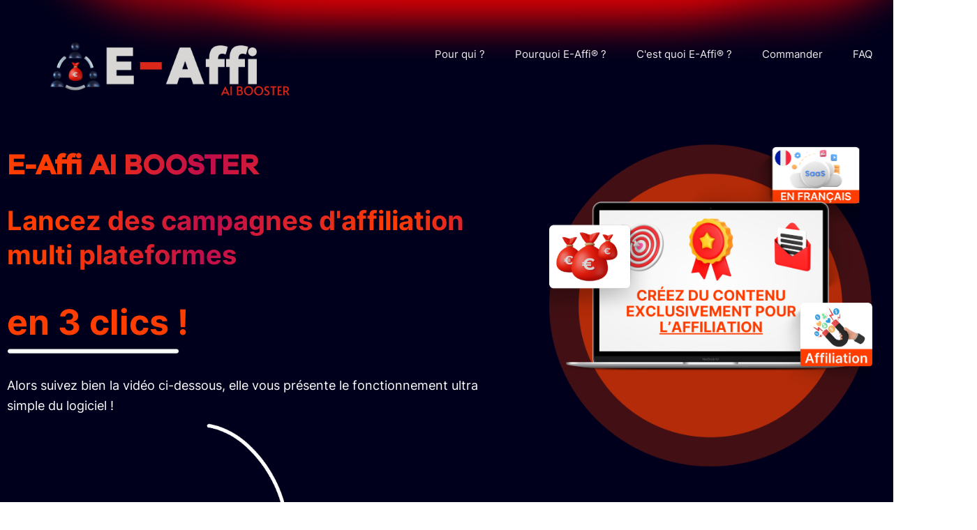

--- FILE ---
content_type: text/html; charset=iso-8859-1
request_url: https://1tpe.net/go.php?dat=ZXoyMi5sYWNvc3RlNzUwMDAuMQ==&tk=boutic
body_size: 1023
content:
<br />
<b>Notice</b>:  Undefined variable: c in <b>/home/atped/public_html/adstats.php</b> on line <b>32</b><br />
<HTML>
<HEAD>


<!-- Google Tag Manager -->
<script>(function(w,d,s,l,i){w[l]=w[l]||[];w[l].push({'gtm.start':
new Date().getTime(),event:'gtm.js'});var f=d.getElementsByTagName(s)[0],
j=d.createElement(s),dl=l!='dataLayer'?'&l='+l:'';j.async=true;j.src=
'https://www.googletagmanager.com/gtm.js?id='+i+dl;f.parentNode.insertBefore(j,f);
})(window,document,'script','dataLayer','GTM-MQTGSZG');</script>
<!-- End Google Tag Manager -->



<script type="text/javascript">
if (top != self) {
top.location.href = location.href;
}
</script>

<TITLE>Propulsé par : 1TPE.com</TITLE>

<META HTTP-EQUIV="refresh" CONTENT="1;URL=https://www.trafic-affiliation.com/e_affiliation_aibooster-564b08d0?tk=boutic">
</HEAD>
<BODY>


<!-- Google Tag Manager (noscript) -->
<noscript><iframe src="https://www.googletagmanager.com/ns.html?id=GTM-MQTGSZG"
height="0" width="0" style="display:none;visibility:hidden"></iframe></noscript>
<!-- End Google Tag Manager (noscript) -->


</BODY>
</HTML>

--- FILE ---
content_type: text/html; charset=UTF-8
request_url: https://www.trafic-affiliation.com/e_affiliation_aibooster-564b08d0?tk=boutic
body_size: 72303
content:
<!DOCTYPE html><!-- Created with https://systeme.io --><html lang="fr"><head><link rel="icon" type="image/x-icon" href="https://d2543nuuc0wvdg.cloudfront.net/favicon.ico"><meta charSet="utf-8"/><title data-react-helmet="true">E-Affi® AI BOOSTER</title><meta data-react-helmet="true" name="viewport" content="width=device-width, initial-scale=1"/><meta data-react-helmet="true" name="title" content="E-Affi® AI BOOSTER"/><meta data-react-helmet="true" name="description" content="Créez vos campagnes d&#x27;affiliation et tous vos contenus en 3 clics seulement grâce au logiciel d&#x27;affiliation E-Affi® AI WRITER !"/><meta data-react-helmet="true" name="author" content="Astuces Business"/><meta data-react-helmet="true" name="keywords" content="affiliation, E-Affi® AI BOOSTER, commissions d&#x27;affiliation, logiciel affiliation, création contenu affiliation"/><meta data-react-helmet="true" property="og:image" content="https://d1yei2z3i6k35z.cloudfront.net/3969368/65664ff617e79_e-affi-bg2304x1440px2.png"/><meta data-react-helmet="true" property="og:image:alt" content="E-Affi® AI BOOSTER"/><meta data-react-helmet="true" property="og:title" content="E-Affi® AI BOOSTER"/><meta data-react-helmet="true" property="og:description" content="Créez vos campagnes d&#x27;affiliation et tous vos contenus en 3 clics seulement grâce au logiciel d&#x27;affiliation E-Affi® AI WRITER !"/><meta data-react-helmet="true" property="og:url" content=""/><style data-styled="" data-styled-version="6.1.13">.bQnzPO{display:flex!important;flex-direction:column;align-items:center;justify-content:center;color:#fff;font-family:inherit;font-weight:inherit;font-style:inherit;background:rgba(1, 116, 199, 1);border:none;text-align:center;padding:9px 25px;cursor:pointer;opacity:1;word-break:break-word;align-self:center;outline:none;transition:0.3s;display:inline-block;text-decoration:none;box-sizing:border-box;color:rgba(255, 255, 255, 1);width:auto;padding:18px 45px 20px 45px;font-size:18px;align-self:center;font-style:normal;background:rgba(255, 61, 0, 1);font-family:Inter;font-weight:500;line-height:25px;border-color:rgba(1,77,130,1);border-style:none;border-width:3px;border-top-left-radius:5px;border-top-right-radius:5px;border-bottom-left-radius:5px;border-bottom-right-radius:5px;border-top-width:0;border-left-width:0;border-right-width:0;}/*!sc*/
.bQnzPO:disabled{cursor:not-allowed;opacity:0.7;}/*!sc*/
.bQnzPO:hover{color:rgba(255, 255, 255, 1);}/*!sc*/
@media only screen and (max-width: 800px){.bQnzPO{width:100%;padding:18px 20px 18px 20px;font-size:16px;align-self:center;box-shadow:none;line-height:24px;}}/*!sc*/
data-styled.g1[id="sc-blHHSb"]{content:"bQnzPO,"}/*!sc*/
.Youst{display:flex;flex-direction:row;align-items:center;justify-content:center;}/*!sc*/
data-styled.g3[id="sc-egkSDF"]{content:"Youst,"}/*!sc*/
.bqiszz{margin-left:0;margin-right:15px;}/*!sc*/
data-styled.g4[id="sc-fAUdSK"]{content:"bqiszz,"}/*!sc*/
.huaZJr{position:absolute;z-index:0;height:100%;width:100%;top:0;left:0;z-index:-1;filter:blur(0px);background-size:initial;background-position:50% 50%;background-repeat:repeat;background-attachment:initial;background-color:rgba(13, 13, 13, 1);background-image:none;}/*!sc*/
@media only screen and (max-width: 800px){.huaZJr{background-image:none;}}/*!sc*/
data-styled.g75[id="sc-gvlNCs"]{content:"huaZJr,"}/*!sc*/
.hIXvue{position:relative;width:100%;}/*!sc*/
data-styled.g76[id="sc-bCztur"]{content:"hIXvue,"}/*!sc*/
.lmyxyc{word-break:break-word;transition:box-shadow 0.1s ease-in-out;flex-basis:inherit;font-size:40px;color:rgba(255, 255, 255, 1);font-family:GalanoGrotesqueSemiBold;font-weight:600;font-style:normal;text-align:left;line-height:48px;padding-top:0px;padding-right:0px;padding-bottom:0px;padding-left:0px;}/*!sc*/
.lmyxyc a{color:rgba(253, 253, 255, 1);}/*!sc*/
.lmyxyc a>span{color:rgba(253, 253, 255, 1);}/*!sc*/
.lmyxyc a:hover{box-shadow:inset 0 -1px 0;}/*!sc*/
.lmyxyc a>span:hover{box-shadow:inset 0 -1px 0;}/*!sc*/
.lmyxyc strong{font-weight:bold;}/*!sc*/
.lmyxyc h1,.lmyxyc h2,.lmyxyc h3,.lmyxyc h4,.lmyxyc h5,.lmyxyc h6{font-size:40px;color:rgba(255, 255, 255, 1);font-family:GalanoGrotesqueSemiBold;font-weight:600;font-style:normal;text-align:left;line-height:48px;}/*!sc*/
@media only screen and (max-width: 800px){.lmyxyc{padding-top:0px;padding-right:0px;padding-bottom:0px;padding-left:0px;font-size:30px;font-family:GalanoGrotesqueSemiBold;font-weight:600;font-style:normal;text-align:left;line-height:36px;}.lmyxyc h1,.lmyxyc h2,.lmyxyc h3,.lmyxyc h4,.lmyxyc h5,.lmyxyc h6{font-size:30px;font-family:GalanoGrotesqueSemiBold;font-weight:600;font-style:normal;text-align:left;line-height:36px;}}/*!sc*/
.lmyxyc p:empty::after{content:' ';white-space:pre;}/*!sc*/
.iviGJw{word-break:break-word;transition:box-shadow 0.1s ease-in-out;flex-basis:inherit;font-size:44px;color:rgba(255, 255, 255, 1);font-family:Inter;font-weight:600;font-style:normal;text-align:left;line-height:54px;padding-top:0px;padding-right:0px;padding-bottom:0px;padding-left:0px;}/*!sc*/
.iviGJw a{color:rgba(253, 253, 255, 1);}/*!sc*/
.iviGJw a>span{color:rgba(253, 253, 255, 1);}/*!sc*/
.iviGJw a:hover{box-shadow:inset 0 -1px 0;}/*!sc*/
.iviGJw a>span:hover{box-shadow:inset 0 -1px 0;}/*!sc*/
.iviGJw strong{font-weight:bold;}/*!sc*/
.iviGJw h1,.iviGJw h2,.iviGJw h3,.iviGJw h4,.iviGJw h5,.iviGJw h6{font-size:44px;color:rgba(255, 255, 255, 1);font-family:Inter;font-weight:600;font-style:normal;text-align:left;line-height:54px;}/*!sc*/
@media only screen and (max-width: 800px){.iviGJw{padding-top:0px;padding-right:0px;padding-bottom:0px;padding-left:0px;font-size:30px;font-family:Inter;font-weight:600;font-style:normal;text-align:left;line-height:38px;}.iviGJw h1,.iviGJw h2,.iviGJw h3,.iviGJw h4,.iviGJw h5,.iviGJw h6{font-size:30px;font-family:Inter;font-weight:600;font-style:normal;text-align:left;line-height:38px;}}/*!sc*/
.iviGJw p:empty::after{content:' ';white-space:pre;}/*!sc*/
.kdQgQk{word-break:break-word;transition:box-shadow 0.1s ease-in-out;flex-basis:inherit;font-size:38px;color:rgba(255, 255, 255, 1);font-family:Inter;font-weight:600;font-style:normal;text-align:left;line-height:49px;padding-top:0px;padding-right:0px;padding-bottom:0px;padding-left:0px;}/*!sc*/
.kdQgQk a{color:rgba(253, 253, 255, 1);}/*!sc*/
.kdQgQk a>span{color:rgba(253, 253, 255, 1);}/*!sc*/
.kdQgQk a:hover{box-shadow:inset 0 -1px 0;}/*!sc*/
.kdQgQk a>span:hover{box-shadow:inset 0 -1px 0;}/*!sc*/
.kdQgQk strong{font-weight:bold;}/*!sc*/
.kdQgQk h1,.kdQgQk h2,.kdQgQk h3,.kdQgQk h4,.kdQgQk h5,.kdQgQk h6{font-size:38px;color:rgba(255, 255, 255, 1);font-family:Inter;font-weight:600;font-style:normal;text-align:left;line-height:49px;}/*!sc*/
@media only screen and (max-width: 800px){.kdQgQk{padding-top:0px;padding-right:0px;padding-bottom:0px;padding-left:0px;font-size:24px;font-family:Inter;font-weight:600;font-style:normal;text-align:left;line-height:28.8px;}.kdQgQk h1,.kdQgQk h2,.kdQgQk h3,.kdQgQk h4,.kdQgQk h5,.kdQgQk h6{font-size:24px;font-family:Inter;font-weight:600;font-style:normal;text-align:left;line-height:28.8px;}}/*!sc*/
.kdQgQk p:empty::after{content:' ';white-space:pre;}/*!sc*/
.bFROiY{word-break:break-word;transition:box-shadow 0.1s ease-in-out;flex-basis:inherit;font-size:50px;color:rgba(255, 255, 255, 1);font-family:Inter;font-weight:600;font-style:normal;text-align:left;line-height:54px;padding-top:0px;padding-right:0px;padding-bottom:0px;padding-left:0px;}/*!sc*/
.bFROiY a{color:rgba(253, 253, 255, 1);}/*!sc*/
.bFROiY a>span{color:rgba(253, 253, 255, 1);}/*!sc*/
.bFROiY a:hover{box-shadow:inset 0 -1px 0;}/*!sc*/
.bFROiY a>span:hover{box-shadow:inset 0 -1px 0;}/*!sc*/
.bFROiY strong{font-weight:bold;}/*!sc*/
.bFROiY h1,.bFROiY h2,.bFROiY h3,.bFROiY h4,.bFROiY h5,.bFROiY h6{font-size:50px;color:rgba(255, 255, 255, 1);font-family:Inter;font-weight:600;font-style:normal;text-align:left;line-height:54px;}/*!sc*/
@media only screen and (max-width: 800px){.bFROiY{padding-top:0px;padding-right:0px;padding-bottom:0px;padding-left:0px;font-size:28px;font-family:Inter;font-weight:600;font-style:normal;text-align:left;line-height:36px;}.bFROiY h1,.bFROiY h2,.bFROiY h3,.bFROiY h4,.bFROiY h5,.bFROiY h6{font-size:28px;font-family:Inter;font-weight:600;font-style:normal;text-align:left;line-height:36px;}}/*!sc*/
.bFROiY p:empty::after{content:' ';white-space:pre;}/*!sc*/
.gDXQUd{word-break:break-word;transition:box-shadow 0.1s ease-in-out;flex-basis:inherit;font-size:18px;color:rgba(253, 253, 255, 1);font-family:Inter;font-weight:400;font-style:normal;text-align:left;line-height:29px;padding-top:0px;padding-right:0px;padding-bottom:0px;padding-left:0px;}/*!sc*/
.gDXQUd a{color:rgba(253, 253, 255, 1);}/*!sc*/
.gDXQUd a>span{color:rgba(253, 253, 255, 1);}/*!sc*/
.gDXQUd a:hover{box-shadow:inset 0 -1px 0;}/*!sc*/
.gDXQUd a>span:hover{box-shadow:inset 0 -1px 0;}/*!sc*/
.gDXQUd strong{font-weight:bold;}/*!sc*/
@media only screen and (max-width: 800px){.gDXQUd{padding-top:0px;padding-right:0px;padding-bottom:0px;padding-left:0px;font-size:16px;font-weight:400;font-style:normal;text-align:left;line-height:27px;}}/*!sc*/
.gDXQUd p:empty::after{content:' ';white-space:pre;}/*!sc*/
.jUgZRg{word-break:break-word;transition:box-shadow 0.1s ease-in-out;flex-basis:inherit;font-size:44px;color:rgba(255, 255, 255, 1);font-family:Inter;font-weight:600;font-style:normal;text-align:center;line-height:54px;padding-top:0px;padding-right:0px;padding-bottom:0px;padding-left:0px;}/*!sc*/
.jUgZRg a{color:rgba(253, 253, 255, 1);}/*!sc*/
.jUgZRg a>span{color:rgba(253, 253, 255, 1);}/*!sc*/
.jUgZRg a:hover{box-shadow:inset 0 -1px 0;}/*!sc*/
.jUgZRg a>span:hover{box-shadow:inset 0 -1px 0;}/*!sc*/
.jUgZRg strong{font-weight:bold;}/*!sc*/
.jUgZRg h1,.jUgZRg h2,.jUgZRg h3,.jUgZRg h4,.jUgZRg h5,.jUgZRg h6{font-size:44px;color:rgba(255, 255, 255, 1);font-family:Inter;font-weight:600;font-style:normal;text-align:center;line-height:54px;}/*!sc*/
@media only screen and (max-width: 800px){.jUgZRg{padding-top:0px;padding-right:0px;padding-bottom:0px;padding-left:0px;font-size:28px;font-family:Inter;font-weight:600;font-style:normal;text-align:center;line-height:36px;}.jUgZRg h1,.jUgZRg h2,.jUgZRg h3,.jUgZRg h4,.jUgZRg h5,.jUgZRg h6{font-size:28px;font-family:Inter;font-weight:600;font-style:normal;text-align:center;line-height:36px;}}/*!sc*/
.jUgZRg p:empty::after{content:' ';white-space:pre;}/*!sc*/
.hGbBjo{word-break:break-word;transition:box-shadow 0.1s ease-in-out;flex-basis:inherit;font-size:19px;color:rgba(255, 255, 255, 1);font-family:Inter;font-weight:500;font-style:normal;text-align:center;line-height:44px;padding-top:0px;padding-right:0px;padding-bottom:0px;padding-left:0px;}/*!sc*/
.hGbBjo a{color:rgba(253, 253, 255, 1);}/*!sc*/
.hGbBjo a>span{color:rgba(253, 253, 255, 1);}/*!sc*/
.hGbBjo a:hover{box-shadow:inset 0 -1px 0;}/*!sc*/
.hGbBjo a>span:hover{box-shadow:inset 0 -1px 0;}/*!sc*/
.hGbBjo strong{font-weight:bold;}/*!sc*/
.hGbBjo h1,.hGbBjo h2,.hGbBjo h3,.hGbBjo h4,.hGbBjo h5,.hGbBjo h6{font-size:19px;color:rgba(255, 255, 255, 1);font-family:Inter;font-weight:500;font-style:normal;text-align:center;line-height:44px;}/*!sc*/
@media only screen and (max-width: 800px){.hGbBjo{padding-top:0px;padding-right:0px;padding-bottom:0px;padding-left:0px;font-size:21px;font-family:Inter;font-weight:500;font-style:normal;text-align:center;line-height:36px;}.hGbBjo h1,.hGbBjo h2,.hGbBjo h3,.hGbBjo h4,.hGbBjo h5,.hGbBjo h6{font-size:21px;font-family:Inter;font-weight:500;font-style:normal;text-align:center;line-height:36px;}}/*!sc*/
.hGbBjo p:empty::after{content:' ';white-space:pre;}/*!sc*/
.wsYeI{word-break:break-word;transition:box-shadow 0.1s ease-in-out;flex-basis:inherit;font-size:22px;color:rgba(255, 255, 255, 1);font-family:Inter;font-weight:500;font-style:normal;text-align:center;line-height:44px;padding-top:0px;padding-right:0px;padding-bottom:0px;padding-left:0px;}/*!sc*/
.wsYeI a{color:rgba(253, 253, 255, 1);}/*!sc*/
.wsYeI a>span{color:rgba(253, 253, 255, 1);}/*!sc*/
.wsYeI a:hover{box-shadow:inset 0 -1px 0;}/*!sc*/
.wsYeI a>span:hover{box-shadow:inset 0 -1px 0;}/*!sc*/
.wsYeI strong{font-weight:bold;}/*!sc*/
.wsYeI h1,.wsYeI h2,.wsYeI h3,.wsYeI h4,.wsYeI h5,.wsYeI h6{font-size:22px;color:rgba(255, 255, 255, 1);font-family:Inter;font-weight:500;font-style:normal;text-align:center;line-height:44px;}/*!sc*/
@media only screen and (max-width: 800px){.wsYeI{padding-top:0px;padding-right:0px;padding-bottom:0px;padding-left:0px;font-size:26px;font-family:Inter;font-weight:500;font-style:normal;text-align:center;line-height:36px;}.wsYeI h1,.wsYeI h2,.wsYeI h3,.wsYeI h4,.wsYeI h5,.wsYeI h6{font-size:26px;font-family:Inter;font-weight:500;font-style:normal;text-align:center;line-height:36px;}}/*!sc*/
.wsYeI p:empty::after{content:' ';white-space:pre;}/*!sc*/
.cVxwBw{word-break:break-word;transition:box-shadow 0.1s ease-in-out;flex-basis:inherit;font-size:25px;color:rgba(255, 255, 255, 1);font-family:Inter;font-weight:500;font-style:normal;text-align:center;line-height:44px;padding-top:0px;padding-right:0px;padding-bottom:0px;padding-left:0px;}/*!sc*/
.cVxwBw a{color:rgba(253, 253, 255, 1);}/*!sc*/
.cVxwBw a>span{color:rgba(253, 253, 255, 1);}/*!sc*/
.cVxwBw a:hover{box-shadow:inset 0 -1px 0;}/*!sc*/
.cVxwBw a>span:hover{box-shadow:inset 0 -1px 0;}/*!sc*/
.cVxwBw strong{font-weight:bold;}/*!sc*/
.cVxwBw h1,.cVxwBw h2,.cVxwBw h3,.cVxwBw h4,.cVxwBw h5,.cVxwBw h6{font-size:25px;color:rgba(255, 255, 255, 1);font-family:Inter;font-weight:500;font-style:normal;text-align:center;line-height:44px;}/*!sc*/
@media only screen and (max-width: 800px){.cVxwBw{padding-top:0px;padding-right:0px;padding-bottom:0px;padding-left:0px;font-size:28px;font-family:Inter;font-weight:500;font-style:normal;text-align:center;line-height:36px;}.cVxwBw h1,.cVxwBw h2,.cVxwBw h3,.cVxwBw h4,.cVxwBw h5,.cVxwBw h6{font-size:28px;font-family:Inter;font-weight:500;font-style:normal;text-align:center;line-height:36px;}}/*!sc*/
.cVxwBw p:empty::after{content:' ';white-space:pre;}/*!sc*/
.cmBdtg{word-break:break-word;transition:box-shadow 0.1s ease-in-out;flex-basis:inherit;font-size:17px;color:rgba(255, 255, 255, 1);font-family:Inter;font-weight:500;font-style:normal;text-align:center;line-height:44px;padding-top:0px;padding-right:0px;padding-bottom:0px;padding-left:0px;}/*!sc*/
.cmBdtg a{color:rgba(253, 253, 255, 1);}/*!sc*/
.cmBdtg a>span{color:rgba(253, 253, 255, 1);}/*!sc*/
.cmBdtg a:hover{box-shadow:inset 0 -1px 0;}/*!sc*/
.cmBdtg a>span:hover{box-shadow:inset 0 -1px 0;}/*!sc*/
.cmBdtg strong{font-weight:bold;}/*!sc*/
.cmBdtg h1,.cmBdtg h2,.cmBdtg h3,.cmBdtg h4,.cmBdtg h5,.cmBdtg h6{font-size:17px;color:rgba(255, 255, 255, 1);font-family:Inter;font-weight:500;font-style:normal;text-align:center;line-height:44px;}/*!sc*/
@media only screen and (max-width: 800px){.cmBdtg{padding-top:0px;padding-right:0px;padding-bottom:0px;padding-left:0px;font-size:19px;font-family:Inter;font-weight:500;font-style:normal;text-align:center;line-height:36px;}.cmBdtg h1,.cmBdtg h2,.cmBdtg h3,.cmBdtg h4,.cmBdtg h5,.cmBdtg h6{font-size:19px;font-family:Inter;font-weight:500;font-style:normal;text-align:center;line-height:36px;}}/*!sc*/
.cmBdtg p:empty::after{content:' ';white-space:pre;}/*!sc*/
.kslHYA{word-break:break-word;transition:box-shadow 0.1s ease-in-out;flex-basis:inherit;font-size:21px;color:rgba(255, 255, 255, 1);font-family:Inter;font-weight:500;font-style:normal;text-align:center;line-height:44px;padding-top:0px;padding-right:0px;padding-bottom:0px;padding-left:0px;}/*!sc*/
.kslHYA a{color:rgba(253, 253, 255, 1);}/*!sc*/
.kslHYA a>span{color:rgba(253, 253, 255, 1);}/*!sc*/
.kslHYA a:hover{box-shadow:inset 0 -1px 0;}/*!sc*/
.kslHYA a>span:hover{box-shadow:inset 0 -1px 0;}/*!sc*/
.kslHYA strong{font-weight:bold;}/*!sc*/
.kslHYA h1,.kslHYA h2,.kslHYA h3,.kslHYA h4,.kslHYA h5,.kslHYA h6{font-size:21px;color:rgba(255, 255, 255, 1);font-family:Inter;font-weight:500;font-style:normal;text-align:center;line-height:44px;}/*!sc*/
@media only screen and (max-width: 800px){.kslHYA{padding-top:0px;padding-right:0px;padding-bottom:0px;padding-left:0px;font-size:21px;font-family:Inter;font-weight:500;font-style:normal;text-align:center;line-height:31px;}.kslHYA h1,.kslHYA h2,.kslHYA h3,.kslHYA h4,.kslHYA h5,.kslHYA h6{font-size:21px;font-family:Inter;font-weight:500;font-style:normal;text-align:center;line-height:31px;}}/*!sc*/
.kslHYA p:empty::after{content:' ';white-space:pre;}/*!sc*/
.dMMrRg{word-break:break-word;transition:box-shadow 0.1s ease-in-out;flex-basis:inherit;font-size:20px;color:rgba(255, 255, 255, 1);font-family:Inter;font-weight:500;font-style:normal;text-align:center;line-height:44px;padding-top:0px;padding-right:0px;padding-bottom:0px;padding-left:0px;}/*!sc*/
.dMMrRg a{color:rgba(253, 253, 255, 1);}/*!sc*/
.dMMrRg a>span{color:rgba(253, 253, 255, 1);}/*!sc*/
.dMMrRg a:hover{box-shadow:inset 0 -1px 0;}/*!sc*/
.dMMrRg a>span:hover{box-shadow:inset 0 -1px 0;}/*!sc*/
.dMMrRg strong{font-weight:bold;}/*!sc*/
.dMMrRg h1,.dMMrRg h2,.dMMrRg h3,.dMMrRg h4,.dMMrRg h5,.dMMrRg h6{font-size:20px;color:rgba(255, 255, 255, 1);font-family:Inter;font-weight:500;font-style:normal;text-align:center;line-height:44px;}/*!sc*/
@media only screen and (max-width: 800px){.dMMrRg{padding-top:0px;padding-right:0px;padding-bottom:0px;padding-left:0px;font-size:28px;font-family:Inter;font-weight:500;font-style:normal;text-align:center;line-height:36px;}.dMMrRg h1,.dMMrRg h2,.dMMrRg h3,.dMMrRg h4,.dMMrRg h5,.dMMrRg h6{font-size:28px;font-family:Inter;font-weight:500;font-style:normal;text-align:center;line-height:36px;}}/*!sc*/
.dMMrRg p:empty::after{content:' ';white-space:pre;}/*!sc*/
.jgynJg{word-break:break-word;transition:box-shadow 0.1s ease-in-out;flex-basis:inherit;font-size:25px;color:rgba(255, 255, 255, 1);font-family:GalanoGrotesqueSemiBold;font-weight:600;font-style:normal;text-align:left;line-height:34px;padding-top:0px;padding-right:0px;padding-bottom:0px;padding-left:0px;}/*!sc*/
.jgynJg a{color:rgba(253, 253, 255, 1);}/*!sc*/
.jgynJg a>span{color:rgba(253, 253, 255, 1);}/*!sc*/
.jgynJg a:hover{box-shadow:inset 0 -1px 0;}/*!sc*/
.jgynJg a>span:hover{box-shadow:inset 0 -1px 0;}/*!sc*/
.jgynJg strong{font-weight:bold;}/*!sc*/
.jgynJg h1,.jgynJg h2,.jgynJg h3,.jgynJg h4,.jgynJg h5,.jgynJg h6{font-size:25px;color:rgba(255, 255, 255, 1);font-family:GalanoGrotesqueSemiBold;font-weight:600;font-style:normal;text-align:left;line-height:34px;}/*!sc*/
@media only screen and (max-width: 800px){.jgynJg{padding-top:0px;padding-right:0px;padding-bottom:0px;padding-left:0px;font-size:18px;font-family:GalanoGrotesqueSemiBold;font-weight:600;font-style:normal;text-align:left;line-height:26px;}.jgynJg h1,.jgynJg h2,.jgynJg h3,.jgynJg h4,.jgynJg h5,.jgynJg h6{font-size:18px;font-family:GalanoGrotesqueSemiBold;font-weight:600;font-style:normal;text-align:left;line-height:26px;}}/*!sc*/
.jgynJg p:empty::after{content:' ';white-space:pre;}/*!sc*/
.cnVbmY{word-break:break-word;transition:box-shadow 0.1s ease-in-out;flex-basis:inherit;font-size:44px;color:rgba(255, 255, 255, 1);font-family:Inter;font-weight:600;font-style:normal;text-align:left;line-height:54px;padding-top:0px;padding-right:0px;padding-bottom:0px;padding-left:0px;}/*!sc*/
.cnVbmY a{color:rgba(253, 253, 255, 1);}/*!sc*/
.cnVbmY a>span{color:rgba(253, 253, 255, 1);}/*!sc*/
.cnVbmY a:hover{box-shadow:inset 0 -1px 0;}/*!sc*/
.cnVbmY a>span:hover{box-shadow:inset 0 -1px 0;}/*!sc*/
.cnVbmY strong{font-weight:bold;}/*!sc*/
.cnVbmY h1,.cnVbmY h2,.cnVbmY h3,.cnVbmY h4,.cnVbmY h5,.cnVbmY h6{font-size:44px;color:rgba(255, 255, 255, 1);font-family:Inter;font-weight:600;font-style:normal;text-align:left;line-height:54px;}/*!sc*/
@media only screen and (max-width: 800px){.cnVbmY{padding-top:0px;padding-right:0px;padding-bottom:0px;padding-left:0px;font-size:28px;font-family:Inter;font-weight:600;font-style:normal;text-align:left;line-height:36px;}.cnVbmY h1,.cnVbmY h2,.cnVbmY h3,.cnVbmY h4,.cnVbmY h5,.cnVbmY h6{font-size:28px;font-family:Inter;font-weight:600;font-style:normal;text-align:left;line-height:36px;}}/*!sc*/
.cnVbmY p:empty::after{content:' ';white-space:pre;}/*!sc*/
.eJpQTp{word-break:break-word;transition:box-shadow 0.1s ease-in-out;flex-basis:inherit;font-size:23px;color:rgba(253, 253, 255, 1);font-family:Inter;font-weight:400;font-style:normal;text-align:left;line-height:29px;padding-top:0px;padding-right:0px;padding-bottom:0px;padding-left:0px;}/*!sc*/
.eJpQTp a{color:rgba(253, 253, 255, 1);}/*!sc*/
.eJpQTp a>span{color:rgba(253, 253, 255, 1);}/*!sc*/
.eJpQTp a:hover{box-shadow:inset 0 -1px 0;}/*!sc*/
.eJpQTp a>span:hover{box-shadow:inset 0 -1px 0;}/*!sc*/
.eJpQTp strong{font-weight:bold;}/*!sc*/
@media only screen and (max-width: 800px){.eJpQTp{padding-top:0px;padding-right:0px;padding-bottom:0px;padding-left:0px;font-size:16px;font-weight:400;font-style:normal;text-align:left;line-height:27px;}}/*!sc*/
.eJpQTp p:empty::after{content:' ';white-space:pre;}/*!sc*/
.kZompf{word-break:break-word;transition:box-shadow 0.1s ease-in-out;flex-basis:inherit;font-size:21px;color:rgba(253, 253, 255, 1);font-family:Inter;font-weight:400;font-style:normal;text-align:left;line-height:29px;padding-top:0px;padding-right:0px;padding-bottom:0px;padding-left:0px;}/*!sc*/
.kZompf a{color:rgba(253, 253, 255, 1);}/*!sc*/
.kZompf a>span{color:rgba(253, 253, 255, 1);}/*!sc*/
.kZompf a:hover{box-shadow:inset 0 -1px 0;}/*!sc*/
.kZompf a>span:hover{box-shadow:inset 0 -1px 0;}/*!sc*/
.kZompf strong{font-weight:bold;}/*!sc*/
@media only screen and (max-width: 800px){.kZompf{padding-top:0px;padding-right:0px;padding-bottom:0px;padding-left:0px;font-size:16px;font-weight:400;font-style:normal;text-align:left;line-height:27px;}}/*!sc*/
.kZompf p:empty::after{content:' ';white-space:pre;}/*!sc*/
.hAlpIA{word-break:break-word;transition:box-shadow 0.1s ease-in-out;flex-basis:inherit;font-size:32px;color:rgba(255, 255, 255, 1);font-family:Inter;font-weight:600;font-style:normal;text-align:left;line-height:44px;padding-top:0px;padding-right:0px;padding-bottom:0px;padding-left:0px;}/*!sc*/
.hAlpIA a{color:rgba(253, 253, 255, 1);}/*!sc*/
.hAlpIA a>span{color:rgba(253, 253, 255, 1);}/*!sc*/
.hAlpIA a:hover{box-shadow:inset 0 -1px 0;}/*!sc*/
.hAlpIA a>span:hover{box-shadow:inset 0 -1px 0;}/*!sc*/
.hAlpIA strong{font-weight:bold;}/*!sc*/
.hAlpIA h1,.hAlpIA h2,.hAlpIA h3,.hAlpIA h4,.hAlpIA h5,.hAlpIA h6{font-size:32px;color:rgba(255, 255, 255, 1);font-family:Inter;font-weight:600;font-style:normal;text-align:left;line-height:44px;}/*!sc*/
@media only screen and (max-width: 800px){.hAlpIA{padding-top:0px;padding-right:0px;padding-bottom:0px;padding-left:0px;font-size:26px;font-family:Inter;font-weight:600;font-style:normal;text-align:left;line-height:36px;}.hAlpIA h1,.hAlpIA h2,.hAlpIA h3,.hAlpIA h4,.hAlpIA h5,.hAlpIA h6{font-size:26px;font-family:Inter;font-weight:600;font-style:normal;text-align:left;line-height:36px;}}/*!sc*/
.hAlpIA p:empty::after{content:' ';white-space:pre;}/*!sc*/
.gcqSOs{word-break:break-word;transition:box-shadow 0.1s ease-in-out;flex-basis:inherit;font-size:44px;color:rgba(255, 255, 255, 1);font-family:Inter;font-weight:600;font-style:normal;text-align:right;line-height:54px;padding-top:0px;padding-right:0px;padding-bottom:0px;padding-left:0px;}/*!sc*/
.gcqSOs a{color:rgba(253, 253, 255, 1);}/*!sc*/
.gcqSOs a>span{color:rgba(253, 253, 255, 1);}/*!sc*/
.gcqSOs a:hover{box-shadow:inset 0 -1px 0;}/*!sc*/
.gcqSOs a>span:hover{box-shadow:inset 0 -1px 0;}/*!sc*/
.gcqSOs strong{font-weight:bold;}/*!sc*/
.gcqSOs h1,.gcqSOs h2,.gcqSOs h3,.gcqSOs h4,.gcqSOs h5,.gcqSOs h6{font-size:44px;color:rgba(255, 255, 255, 1);font-family:Inter;font-weight:600;font-style:normal;text-align:right;line-height:54px;}/*!sc*/
@media only screen and (max-width: 800px){.gcqSOs{padding-top:0px;padding-right:0px;padding-bottom:0px;padding-left:0px;font-size:25px;font-family:Inter;font-weight:600;font-style:normal;text-align:left;line-height:34px;}.gcqSOs h1,.gcqSOs h2,.gcqSOs h3,.gcqSOs h4,.gcqSOs h5,.gcqSOs h6{font-size:25px;font-family:Inter;font-weight:600;font-style:normal;text-align:left;line-height:34px;}}/*!sc*/
.gcqSOs p:empty::after{content:' ';white-space:pre;}/*!sc*/
.hoJonw{word-break:break-word;transition:box-shadow 0.1s ease-in-out;flex-basis:inherit;font-size:19px;color:rgba(253, 253, 255, 1);font-family:Inter;font-weight:400;font-style:normal;text-align:left;line-height:29px;padding-top:0px;padding-right:0px;padding-bottom:0px;padding-left:0px;}/*!sc*/
.hoJonw a{color:rgba(253, 253, 255, 1);}/*!sc*/
.hoJonw a>span{color:rgba(253, 253, 255, 1);}/*!sc*/
.hoJonw a:hover{box-shadow:inset 0 -1px 0;}/*!sc*/
.hoJonw a>span:hover{box-shadow:inset 0 -1px 0;}/*!sc*/
.hoJonw strong{font-weight:bold;}/*!sc*/
@media only screen and (max-width: 800px){.hoJonw{padding-top:0px;padding-right:0px;padding-bottom:0px;padding-left:0px;font-size:16px;font-weight:400;font-style:normal;text-align:left;line-height:27px;}}/*!sc*/
.hoJonw p:empty::after{content:' ';white-space:pre;}/*!sc*/
.dUwctn{word-break:break-word;transition:box-shadow 0.1s ease-in-out;flex-basis:inherit;font-size:29px;color:rgba(253, 253, 255, 1);font-family:Inter;font-weight:400;font-style:normal;letter-spacing:-1px;text-align:center;line-height:29px;padding-top:0px;padding-right:0px;padding-bottom:0px;padding-left:0px;}/*!sc*/
.dUwctn a{color:rgba(253, 253, 255, 1);}/*!sc*/
.dUwctn a>span{color:rgba(253, 253, 255, 1);}/*!sc*/
.dUwctn a:hover{box-shadow:inset 0 -1px 0;}/*!sc*/
.dUwctn a>span:hover{box-shadow:inset 0 -1px 0;}/*!sc*/
.dUwctn strong{font-weight:bold;}/*!sc*/
@media only screen and (max-width: 800px){.dUwctn{padding-top:0px;padding-right:0px;padding-bottom:0px;padding-left:0px;font-size:16px;font-weight:400;font-style:normal;letter-spacing:-1px;text-align:left;line-height:27px;}}/*!sc*/
.dUwctn p:empty::after{content:' ';white-space:pre;}/*!sc*/
.dKPPeY{word-break:break-word;transition:box-shadow 0.1s ease-in-out;flex-basis:inherit;font-size:27px;color:rgba(255, 255, 255, 1);font-family:Inter;font-weight:600;font-style:normal;text-align:center;line-height:54px;padding-top:0px;padding-right:0px;padding-bottom:0px;padding-left:0px;}/*!sc*/
.dKPPeY a{color:rgba(253, 253, 255, 1);}/*!sc*/
.dKPPeY a>span{color:rgba(253, 253, 255, 1);}/*!sc*/
.dKPPeY a:hover{box-shadow:inset 0 -1px 0;}/*!sc*/
.dKPPeY a>span:hover{box-shadow:inset 0 -1px 0;}/*!sc*/
.dKPPeY strong{font-weight:bold;}/*!sc*/
.dKPPeY h1,.dKPPeY h2,.dKPPeY h3,.dKPPeY h4,.dKPPeY h5,.dKPPeY h6{font-size:27px;color:rgba(255, 255, 255, 1);font-family:Inter;font-weight:600;font-style:normal;text-align:center;line-height:54px;}/*!sc*/
@media only screen and (max-width: 800px){.dKPPeY{padding-top:0px;padding-right:0px;padding-bottom:0px;padding-left:0px;font-size:25px;font-family:Inter;font-weight:600;font-style:normal;text-align:left;line-height:34px;}.dKPPeY h1,.dKPPeY h2,.dKPPeY h3,.dKPPeY h4,.dKPPeY h5,.dKPPeY h6{font-size:25px;font-family:Inter;font-weight:600;font-style:normal;text-align:left;line-height:34px;}}/*!sc*/
.dKPPeY p:empty::after{content:' ';white-space:pre;}/*!sc*/
.boOwIk{word-break:break-word;transition:box-shadow 0.1s ease-in-out;flex-basis:inherit;font-size:28px;color:rgba(255, 255, 255, 1);font-family:GalanoGrotesqueSemiBold;font-weight:600;font-style:normal;text-align:left;line-height:30px;padding-top:0px;padding-right:0px;padding-bottom:0px;padding-left:0px;}/*!sc*/
.boOwIk a{color:rgba(253, 253, 255, 1);}/*!sc*/
.boOwIk a>span{color:rgba(253, 253, 255, 1);}/*!sc*/
.boOwIk a:hover{box-shadow:inset 0 -1px 0;}/*!sc*/
.boOwIk a>span:hover{box-shadow:inset 0 -1px 0;}/*!sc*/
.boOwIk strong{font-weight:bold;}/*!sc*/
.boOwIk h1,.boOwIk h2,.boOwIk h3,.boOwIk h4,.boOwIk h5,.boOwIk h6{font-size:28px;color:rgba(255, 255, 255, 1);font-family:GalanoGrotesqueSemiBold;font-weight:600;font-style:normal;text-align:left;line-height:30px;}/*!sc*/
@media only screen and (max-width: 800px){.boOwIk{padding-top:0px;padding-right:0px;padding-bottom:0px;padding-left:0px;font-size:18px;font-family:GalanoGrotesqueSemiBold;font-weight:600;font-style:normal;text-align:left;line-height:26px;}.boOwIk h1,.boOwIk h2,.boOwIk h3,.boOwIk h4,.boOwIk h5,.boOwIk h6{font-size:18px;font-family:GalanoGrotesqueSemiBold;font-weight:600;font-style:normal;text-align:left;line-height:26px;}}/*!sc*/
.boOwIk p:empty::after{content:' ';white-space:pre;}/*!sc*/
.jbIMM{word-break:break-word;transition:box-shadow 0.1s ease-in-out;flex-basis:inherit;font-size:42px;color:rgba(253, 253, 255, 1);font-family:Inter;font-weight:400;font-style:normal;text-align:center;line-height:45px;padding-top:0px;padding-right:0px;padding-bottom:0px;padding-left:0px;}/*!sc*/
.jbIMM a{color:rgba(253, 253, 255, 1);}/*!sc*/
.jbIMM a>span{color:rgba(253, 253, 255, 1);}/*!sc*/
.jbIMM a:hover{box-shadow:inset 0 -1px 0;}/*!sc*/
.jbIMM a>span:hover{box-shadow:inset 0 -1px 0;}/*!sc*/
.jbIMM strong{font-weight:bold;}/*!sc*/
@media only screen and (max-width: 800px){.jbIMM{padding-top:0px;padding-right:0px;padding-bottom:0px;padding-left:0px;font-size:16px;font-weight:400;font-style:normal;text-align:center;line-height:27px;}}/*!sc*/
.jbIMM p:empty::after{content:' ';white-space:pre;}/*!sc*/
.bqxjER{word-break:break-word;transition:box-shadow 0.1s ease-in-out;flex-basis:inherit;font-size:38px;color:rgba(253, 253, 255, 1);font-family:Inter;font-weight:400;font-style:normal;text-align:center;line-height:54px;padding-top:0px;padding-right:0px;padding-bottom:0px;padding-left:0px;}/*!sc*/
.bqxjER a{color:rgba(253, 253, 255, 1);}/*!sc*/
.bqxjER a>span{color:rgba(253, 253, 255, 1);}/*!sc*/
.bqxjER a:hover{box-shadow:inset 0 -1px 0;}/*!sc*/
.bqxjER a>span:hover{box-shadow:inset 0 -1px 0;}/*!sc*/
.bqxjER strong{font-weight:bold;}/*!sc*/
@media only screen and (max-width: 800px){.bqxjER{padding-top:0px;padding-right:0px;padding-bottom:0px;padding-left:0px;font-size:16px;font-weight:400;font-style:normal;text-align:center;line-height:27px;}}/*!sc*/
.bqxjER p:empty::after{content:' ';white-space:pre;}/*!sc*/
.ggnLTE{word-break:break-word;transition:box-shadow 0.1s ease-in-out;flex-basis:inherit;font-size:32px;color:rgba(255, 255, 255, 1);font-family:Inter;font-weight:600;font-style:normal;text-align:center;line-height:36px;padding-top:0px;padding-right:0px;padding-bottom:0px;padding-left:0px;}/*!sc*/
.ggnLTE a{color:rgba(253, 253, 255, 1);}/*!sc*/
.ggnLTE a>span{color:rgba(253, 253, 255, 1);}/*!sc*/
.ggnLTE a:hover{box-shadow:inset 0 -1px 0;}/*!sc*/
.ggnLTE a>span:hover{box-shadow:inset 0 -1px 0;}/*!sc*/
.ggnLTE strong{font-weight:bold;}/*!sc*/
.ggnLTE h1,.ggnLTE h2,.ggnLTE h3,.ggnLTE h4,.ggnLTE h5,.ggnLTE h6{font-size:32px;color:rgba(255, 255, 255, 1);font-family:Inter;font-weight:600;font-style:normal;text-align:center;line-height:36px;}/*!sc*/
@media only screen and (max-width: 800px){.ggnLTE{padding-top:0px;padding-right:0px;padding-bottom:0px;padding-left:0px;font-size:24px;font-family:Inter;font-weight:600;font-style:normal;text-align:center;line-height:30px;}.ggnLTE h1,.ggnLTE h2,.ggnLTE h3,.ggnLTE h4,.ggnLTE h5,.ggnLTE h6{font-size:24px;font-family:Inter;font-weight:600;font-style:normal;text-align:center;line-height:30px;}}/*!sc*/
.ggnLTE p:empty::after{content:' ';white-space:pre;}/*!sc*/
.jFWNsT{word-break:break-word;transition:box-shadow 0.1s ease-in-out;flex-basis:inherit;font-size:17px;color:rgba(253, 253, 255, 1);font-family:Inter;font-weight:400;font-style:normal;text-align:left;line-height:29px;padding-top:5px;padding-right:5px;padding-bottom:5px;padding-left:5px;}/*!sc*/
.jFWNsT a{color:rgba(253, 253, 255, 1);}/*!sc*/
.jFWNsT a>span{color:rgba(253, 253, 255, 1);}/*!sc*/
.jFWNsT a:hover{box-shadow:inset 0 -1px 0;}/*!sc*/
.jFWNsT a>span:hover{box-shadow:inset 0 -1px 0;}/*!sc*/
.jFWNsT strong{font-weight:bold;}/*!sc*/
@media only screen and (max-width: 800px){.jFWNsT{font-size:16px;font-family:Inter;font-weight:400;font-style:normal;text-align:left;line-height:24px;}}/*!sc*/
.jFWNsT p:empty::after{content:' ';white-space:pre;}/*!sc*/
.iIVgob{word-break:break-word;transition:box-shadow 0.1s ease-in-out;flex-basis:inherit;font-size:54px;color:rgba(253, 253, 255, 1);font-family:Inter;font-weight:400;font-style:normal;text-align:center;line-height:45px;padding-top:0px;padding-right:0px;padding-bottom:0px;padding-left:0px;}/*!sc*/
.iIVgob a{color:rgba(253, 253, 255, 1);}/*!sc*/
.iIVgob a>span{color:rgba(253, 253, 255, 1);}/*!sc*/
.iIVgob a:hover{box-shadow:inset 0 -1px 0;}/*!sc*/
.iIVgob a>span:hover{box-shadow:inset 0 -1px 0;}/*!sc*/
.iIVgob strong{font-weight:bold;}/*!sc*/
@media only screen and (max-width: 800px){.iIVgob{padding-top:0px;padding-right:0px;padding-bottom:0px;padding-left:0px;font-size:16px;font-weight:400;font-style:normal;text-align:center;line-height:27px;}}/*!sc*/
.iIVgob p:empty::after{content:' ';white-space:pre;}/*!sc*/
.PPeMa{word-break:break-word;transition:box-shadow 0.1s ease-in-out;flex-basis:inherit;font-size:22px;color:rgba(253, 253, 255, 1);font-family:Inter;font-weight:400;font-style:normal;text-align:left;line-height:45px;padding-top:0px;padding-right:0px;padding-bottom:0px;padding-left:0px;}/*!sc*/
.PPeMa a{color:rgba(253, 253, 255, 1);}/*!sc*/
.PPeMa a>span{color:rgba(253, 253, 255, 1);}/*!sc*/
.PPeMa a:hover{box-shadow:inset 0 -1px 0;}/*!sc*/
.PPeMa a>span:hover{box-shadow:inset 0 -1px 0;}/*!sc*/
.PPeMa strong{font-weight:bold;}/*!sc*/
@media only screen and (max-width: 800px){.PPeMa{padding-top:0px;padding-right:0px;padding-bottom:0px;padding-left:0px;font-size:16px;font-weight:400;font-style:normal;text-align:left;line-height:27px;}}/*!sc*/
.PPeMa p:empty::after{content:' ';white-space:pre;}/*!sc*/
.cpQGFP{word-break:break-word;transition:box-shadow 0.1s ease-in-out;flex-basis:inherit;font-size:16px;color:rgba(253, 253, 255, 1);font-family:Inter;font-weight:400;font-style:normal;text-align:left;line-height:29px;padding-top:0px;padding-right:0px;padding-bottom:0px;padding-left:0px;}/*!sc*/
.cpQGFP a{color:rgba(253, 253, 255, 1);}/*!sc*/
.cpQGFP a>span{color:rgba(253, 253, 255, 1);}/*!sc*/
.cpQGFP a:hover{box-shadow:inset 0 -1px 0;}/*!sc*/
.cpQGFP a>span:hover{box-shadow:inset 0 -1px 0;}/*!sc*/
.cpQGFP strong{font-weight:bold;}/*!sc*/
@media only screen and (max-width: 800px){.cpQGFP{padding-top:0px;padding-right:0px;padding-bottom:0px;padding-left:0px;font-size:16px;font-weight:400;font-style:normal;text-align:left;line-height:27px;}}/*!sc*/
.cpQGFP p:empty::after{content:' ';white-space:pre;}/*!sc*/
.cKGCqu{word-break:break-word;transition:box-shadow 0.1s ease-in-out;flex-basis:inherit;font-size:17px;color:rgba(253, 253, 255, 1);font-family:Inter;font-weight:400;font-style:normal;text-align:left;line-height:29px;padding-top:0px;padding-right:0px;padding-bottom:0px;padding-left:0px;}/*!sc*/
.cKGCqu a{color:rgba(253, 253, 255, 1);}/*!sc*/
.cKGCqu a>span{color:rgba(253, 253, 255, 1);}/*!sc*/
.cKGCqu a:hover{box-shadow:inset 0 -1px 0;}/*!sc*/
.cKGCqu a>span:hover{box-shadow:inset 0 -1px 0;}/*!sc*/
.cKGCqu strong{font-weight:bold;}/*!sc*/
@media only screen and (max-width: 800px){.cKGCqu{padding-top:0px;padding-right:0px;padding-bottom:0px;padding-left:0px;font-size:16px;font-weight:400;font-style:normal;text-align:left;line-height:27px;}}/*!sc*/
.cKGCqu p:empty::after{content:' ';white-space:pre;}/*!sc*/
.krNQSg{word-break:break-word;transition:box-shadow 0.1s ease-in-out;flex-basis:inherit;font-size:28px;color:rgba(253, 253, 255, 1);font-family:Inter;font-weight:400;font-style:normal;text-align:center;line-height:50px;padding-top:0px;padding-right:0px;padding-bottom:0px;padding-left:0px;}/*!sc*/
.krNQSg a{color:rgba(253, 253, 255, 1);}/*!sc*/
.krNQSg a>span{color:rgba(253, 253, 255, 1);}/*!sc*/
.krNQSg a:hover{box-shadow:inset 0 -1px 0;}/*!sc*/
.krNQSg a>span:hover{box-shadow:inset 0 -1px 0;}/*!sc*/
.krNQSg strong{font-weight:bold;}/*!sc*/
@media only screen and (max-width: 800px){.krNQSg{padding-top:0px;padding-right:0px;padding-bottom:0px;padding-left:0px;font-size:16px;font-weight:400;font-style:normal;text-align:center;line-height:27px;}}/*!sc*/
.krNQSg p:empty::after{content:' ';white-space:pre;}/*!sc*/
.dKMshM{word-break:break-word;transition:box-shadow 0.1s ease-in-out;flex-basis:inherit;font-size:28px;color:rgba(255, 255, 255, 1);font-family:Inter;font-weight:600;font-style:normal;text-align:left;line-height:36px;padding-top:0px;padding-right:0px;padding-bottom:0px;padding-left:0px;}/*!sc*/
.dKMshM a{color:rgba(253, 253, 255, 1);}/*!sc*/
.dKMshM a>span{color:rgba(253, 253, 255, 1);}/*!sc*/
.dKMshM a:hover{box-shadow:inset 0 -1px 0;}/*!sc*/
.dKMshM a>span:hover{box-shadow:inset 0 -1px 0;}/*!sc*/
.dKMshM strong{font-weight:bold;}/*!sc*/
.dKMshM h1,.dKMshM h2,.dKMshM h3,.dKMshM h4,.dKMshM h5,.dKMshM h6{font-size:28px;color:rgba(255, 255, 255, 1);font-family:Inter;font-weight:600;font-style:normal;text-align:left;line-height:36px;}/*!sc*/
@media only screen and (max-width: 800px){.dKMshM{padding-top:0px;padding-right:0px;padding-bottom:0px;padding-left:0px;font-size:25px;font-family:Inter;font-weight:600;font-style:normal;text-align:left;line-height:32px;}.dKMshM h1,.dKMshM h2,.dKMshM h3,.dKMshM h4,.dKMshM h5,.dKMshM h6{font-size:25px;font-family:Inter;font-weight:600;font-style:normal;text-align:left;line-height:32px;}}/*!sc*/
.dKMshM p:empty::after{content:' ';white-space:pre;}/*!sc*/
.ddVeIt{word-break:break-word;transition:box-shadow 0.1s ease-in-out;flex-basis:inherit;font-size:68px;color:rgba(253, 253, 255, 1);font-family:Inter;font-weight:400;font-style:normal;text-align:center;line-height:87px;padding-top:0px;padding-right:0px;padding-bottom:0px;padding-left:0px;}/*!sc*/
.ddVeIt a{color:rgba(253, 253, 255, 1);}/*!sc*/
.ddVeIt a>span{color:rgba(253, 253, 255, 1);}/*!sc*/
.ddVeIt a:hover{box-shadow:inset 0 -1px 0;}/*!sc*/
.ddVeIt a>span:hover{box-shadow:inset 0 -1px 0;}/*!sc*/
.ddVeIt strong{font-weight:bold;}/*!sc*/
@media only screen and (max-width: 800px){.ddVeIt{padding-top:0px;padding-right:0px;padding-bottom:0px;padding-left:0px;font-size:16px;font-weight:400;font-style:normal;text-align:center;line-height:24px;}}/*!sc*/
.ddVeIt p:empty::after{content:' ';white-space:pre;}/*!sc*/
.hPVYLw{word-break:break-word;transition:box-shadow 0.1s ease-in-out;flex-basis:inherit;font-size:28px;color:rgba(253, 253, 255, 1);font-family:Inter;font-weight:400;font-style:normal;text-align:center;line-height:28px;padding-top:0px;padding-right:0px;padding-bottom:0px;padding-left:0px;}/*!sc*/
.hPVYLw a{color:rgba(253, 253, 255, 1);}/*!sc*/
.hPVYLw a>span{color:rgba(253, 253, 255, 1);}/*!sc*/
.hPVYLw a:hover{box-shadow:inset 0 -1px 0;}/*!sc*/
.hPVYLw a>span:hover{box-shadow:inset 0 -1px 0;}/*!sc*/
.hPVYLw strong{font-weight:bold;}/*!sc*/
@media only screen and (max-width: 800px){.hPVYLw{padding-top:0px;padding-right:0px;padding-bottom:0px;padding-left:0px;font-size:16px;font-weight:400;font-style:normal;text-align:center;line-height:24px;}}/*!sc*/
.hPVYLw p:empty::after{content:' ';white-space:pre;}/*!sc*/
.hycsfy{word-break:break-word;transition:box-shadow 0.1s ease-in-out;flex-basis:inherit;font-size:26px;color:rgba(253, 253, 255, 1);font-family:Inter;font-weight:400;font-style:normal;text-align:left;line-height:45px;padding-top:0px;padding-right:0px;padding-bottom:0px;padding-left:0px;}/*!sc*/
.hycsfy a{color:rgba(253, 253, 255, 1);}/*!sc*/
.hycsfy a>span{color:rgba(253, 253, 255, 1);}/*!sc*/
.hycsfy a:hover{box-shadow:inset 0 -1px 0;}/*!sc*/
.hycsfy a>span:hover{box-shadow:inset 0 -1px 0;}/*!sc*/
.hycsfy strong{font-weight:bold;}/*!sc*/
@media only screen and (max-width: 800px){.hycsfy{padding-top:0px;padding-right:0px;padding-bottom:0px;padding-left:0px;font-size:16px;font-weight:400;font-style:normal;text-align:left;line-height:27px;}}/*!sc*/
.hycsfy p:empty::after{content:' ';white-space:pre;}/*!sc*/
.gbedNR{word-break:break-word;transition:box-shadow 0.1s ease-in-out;flex-basis:inherit;font-size:17px;color:rgba(253, 253, 255, 1);font-family:Inter;font-weight:400;font-style:normal;text-align:left;line-height:29px;padding-top:5px;padding-right:5px;padding-bottom:5px;padding-left:5px;}/*!sc*/
.gbedNR a{color:rgba(253, 253, 255, 1);}/*!sc*/
.gbedNR a>span{color:rgba(253, 253, 255, 1);}/*!sc*/
.gbedNR a:hover{box-shadow:inset 0 -1px 0;}/*!sc*/
.gbedNR a>span:hover{box-shadow:inset 0 -1px 0;}/*!sc*/
.gbedNR strong{font-weight:bold;}/*!sc*/
@media only screen and (max-width: 800px){.gbedNR{font-size:16px;font-family:Inter;font-weight:400;font-style:normal;text-align:left;line-height:26px;}}/*!sc*/
.gbedNR p:empty::after{content:' ';white-space:pre;}/*!sc*/
.cAJtKe{word-break:break-word;transition:box-shadow 0.1s ease-in-out;flex-basis:inherit;font-size:17px;color:rgba(253, 253, 255, 1);font-family:Inter;font-weight:400;font-style:normal;text-align:left;line-height:29px;padding-top:5px;padding-right:5px;padding-bottom:5px;padding-left:5px;}/*!sc*/
.cAJtKe a{color:rgba(253, 253, 255, 1);}/*!sc*/
.cAJtKe a>span{color:rgba(253, 253, 255, 1);}/*!sc*/
.cAJtKe a:hover{box-shadow:inset 0 -1px 0;}/*!sc*/
.cAJtKe a>span:hover{box-shadow:inset 0 -1px 0;}/*!sc*/
.cAJtKe strong{font-weight:bold;}/*!sc*/
@media only screen and (max-width: 800px){.cAJtKe{font-size:16px;font-family:Inter;font-weight:400;font-style:normal;text-align:left;line-height:25px;}}/*!sc*/
.cAJtKe p:empty::after{content:' ';white-space:pre;}/*!sc*/
.ijqpVC{word-break:break-word;transition:box-shadow 0.1s ease-in-out;flex-basis:inherit;font-size:19px;color:rgba(253, 253, 255, 1);font-family:Inter;font-weight:400;font-style:normal;text-align:center;line-height:28px;padding-top:0px;padding-right:0px;padding-bottom:0px;padding-left:0px;}/*!sc*/
.ijqpVC a{color:rgba(253, 253, 255, 1);}/*!sc*/
.ijqpVC a>span{color:rgba(253, 253, 255, 1);}/*!sc*/
.ijqpVC a:hover{box-shadow:inset 0 -1px 0;}/*!sc*/
.ijqpVC a>span:hover{box-shadow:inset 0 -1px 0;}/*!sc*/
.ijqpVC strong{font-weight:bold;}/*!sc*/
@media only screen and (max-width: 800px){.ijqpVC{padding-top:0px;padding-right:0px;padding-bottom:0px;padding-left:0px;font-size:16px;font-weight:400;font-style:normal;text-align:center;line-height:24px;}}/*!sc*/
.ijqpVC p:empty::after{content:' ';white-space:pre;}/*!sc*/
.dzeDqI{word-break:break-word;transition:box-shadow 0.1s ease-in-out;flex-basis:inherit;font-size:34px;color:rgba(255, 255, 255, 1);font-family:Inter;font-weight:600;font-style:normal;text-align:left;line-height:42px;padding-top:0px;padding-right:0px;padding-bottom:0px;padding-left:0px;}/*!sc*/
.dzeDqI a{color:rgba(253, 253, 255, 1);}/*!sc*/
.dzeDqI a>span{color:rgba(253, 253, 255, 1);}/*!sc*/
.dzeDqI a:hover{box-shadow:inset 0 -1px 0;}/*!sc*/
.dzeDqI a>span:hover{box-shadow:inset 0 -1px 0;}/*!sc*/
.dzeDqI strong{font-weight:bold;}/*!sc*/
.dzeDqI h1,.dzeDqI h2,.dzeDqI h3,.dzeDqI h4,.dzeDqI h5,.dzeDqI h6{font-size:34px;color:rgba(255, 255, 255, 1);font-family:Inter;font-weight:600;font-style:normal;text-align:left;line-height:42px;}/*!sc*/
@media only screen and (max-width: 800px){.dzeDqI{padding-top:0px;padding-right:0px;padding-bottom:0px;padding-left:0px;font-size:28px;font-family:Inter;font-weight:600;font-style:normal;text-align:left;line-height:36px;}.dzeDqI h1,.dzeDqI h2,.dzeDqI h3,.dzeDqI h4,.dzeDqI h5,.dzeDqI h6{font-size:28px;font-family:Inter;font-weight:600;font-style:normal;text-align:left;line-height:36px;}}/*!sc*/
.dzeDqI p:empty::after{content:' ';white-space:pre;}/*!sc*/
.hHmRtM{word-break:break-word;transition:box-shadow 0.1s ease-in-out;flex-basis:inherit;font-size:36px;color:rgba(255, 255, 255, 1);font-family:Inter;font-weight:600;font-style:normal;text-align:center;line-height:42px;padding-top:0px;padding-right:0px;padding-bottom:0px;padding-left:0px;}/*!sc*/
.hHmRtM a{color:rgba(253, 253, 255, 1);}/*!sc*/
.hHmRtM a>span{color:rgba(253, 253, 255, 1);}/*!sc*/
.hHmRtM a:hover{box-shadow:inset 0 -1px 0;}/*!sc*/
.hHmRtM a>span:hover{box-shadow:inset 0 -1px 0;}/*!sc*/
.hHmRtM strong{font-weight:bold;}/*!sc*/
.hHmRtM h1,.hHmRtM h2,.hHmRtM h3,.hHmRtM h4,.hHmRtM h5,.hHmRtM h6{font-size:36px;color:rgba(255, 255, 255, 1);font-family:Inter;font-weight:600;font-style:normal;text-align:center;line-height:42px;}/*!sc*/
@media only screen and (max-width: 800px){.hHmRtM{padding-top:0px;padding-right:0px;padding-bottom:0px;padding-left:0px;font-size:30px;font-family:Inter;font-weight:600;font-style:normal;text-align:center;line-height:34px;}.hHmRtM h1,.hHmRtM h2,.hHmRtM h3,.hHmRtM h4,.hHmRtM h5,.hHmRtM h6{font-size:30px;font-family:Inter;font-weight:600;font-style:normal;text-align:center;line-height:34px;}}/*!sc*/
.hHmRtM p:empty::after{content:' ';white-space:pre;}/*!sc*/
.jwxEJV{word-break:break-word;transition:box-shadow 0.1s ease-in-out;flex-basis:inherit;font-size:18px;color:rgba(253, 253, 255, 1);font-family:Inter;font-weight:400;font-style:normal;text-align:left;line-height:28px;padding-top:5px;padding-right:5px;padding-bottom:5px;padding-left:5px;}/*!sc*/
.jwxEJV a{color:rgba(253, 253, 255, 1);}/*!sc*/
.jwxEJV a>span{color:rgba(253, 253, 255, 1);}/*!sc*/
.jwxEJV a:hover{box-shadow:inset 0 -1px 0;}/*!sc*/
.jwxEJV a>span:hover{box-shadow:inset 0 -1px 0;}/*!sc*/
.jwxEJV strong{font-weight:bold;}/*!sc*/
@media only screen and (max-width: 800px){.jwxEJV{font-size:16px;font-family:Inter;font-weight:400;font-style:normal;text-align:left;line-height:24px;}}/*!sc*/
.jwxEJV p:empty::after{content:' ';white-space:pre;}/*!sc*/
.gVuZpw{word-break:break-word;transition:box-shadow 0.1s ease-in-out;flex-basis:inherit;font-size:50px;color:rgba(255, 255, 255, 1);font-family:Inter;font-weight:600;font-style:normal;text-align:center;line-height:50px;padding-top:0px;padding-right:0px;padding-bottom:0px;padding-left:0px;}/*!sc*/
.gVuZpw a{color:rgba(253, 253, 255, 1);}/*!sc*/
.gVuZpw a>span{color:rgba(253, 253, 255, 1);}/*!sc*/
.gVuZpw a:hover{box-shadow:inset 0 -1px 0;}/*!sc*/
.gVuZpw a>span:hover{box-shadow:inset 0 -1px 0;}/*!sc*/
.gVuZpw strong{font-weight:bold;}/*!sc*/
.gVuZpw h1,.gVuZpw h2,.gVuZpw h3,.gVuZpw h4,.gVuZpw h5,.gVuZpw h6{font-size:50px;color:rgba(255, 255, 255, 1);font-family:Inter;font-weight:600;font-style:normal;text-align:center;line-height:50px;}/*!sc*/
@media only screen and (max-width: 800px){.gVuZpw{padding-top:0px;padding-right:0px;padding-bottom:0px;padding-left:0px;font-size:25px;font-family:Inter;font-weight:600;font-style:normal;text-align:center;line-height:30px;}.gVuZpw h1,.gVuZpw h2,.gVuZpw h3,.gVuZpw h4,.gVuZpw h5,.gVuZpw h6{font-size:25px;font-family:Inter;font-weight:600;font-style:normal;text-align:center;line-height:30px;}}/*!sc*/
.gVuZpw p:empty::after{content:' ';white-space:pre;}/*!sc*/
.inTVhw{word-break:break-word;transition:box-shadow 0.1s ease-in-out;flex-basis:inherit;font-size:32px;color:rgba(255, 255, 255, 1);font-family:Inter;font-weight:600;font-style:normal;text-align:center;line-height:38.4px;padding-top:0px;padding-right:0px;padding-bottom:0px;padding-left:0px;}/*!sc*/
.inTVhw a{color:rgba(253, 253, 255, 1);}/*!sc*/
.inTVhw a>span{color:rgba(253, 253, 255, 1);}/*!sc*/
.inTVhw a:hover{box-shadow:inset 0 -1px 0;}/*!sc*/
.inTVhw a>span:hover{box-shadow:inset 0 -1px 0;}/*!sc*/
.inTVhw strong{font-weight:bold;}/*!sc*/
.inTVhw h1,.inTVhw h2,.inTVhw h3,.inTVhw h4,.inTVhw h5,.inTVhw h6{font-size:32px;color:rgba(255, 255, 255, 1);font-family:Inter;font-weight:600;font-style:normal;text-align:center;line-height:38.4px;}/*!sc*/
@media only screen and (max-width: 800px){.inTVhw{padding-top:0px;padding-right:0px;padding-bottom:0px;padding-left:0px;font-size:24px;font-family:Inter;font-weight:600;font-style:normal;text-align:center;line-height:28.8px;}.inTVhw h1,.inTVhw h2,.inTVhw h3,.inTVhw h4,.inTVhw h5,.inTVhw h6{font-size:24px;font-family:Inter;font-weight:600;font-style:normal;text-align:center;line-height:28.8px;}}/*!sc*/
.inTVhw p:empty::after{content:' ';white-space:pre;}/*!sc*/
.hTVVuP{word-break:break-word;transition:box-shadow 0.1s ease-in-out;flex-basis:inherit;font-size:15px;color:rgba(253, 253, 255, 1);font-family:Inter;font-weight:400;font-style:normal;text-align:center;line-height:20px;padding-top:0px;padding-right:0px;padding-bottom:0px;padding-left:0px;}/*!sc*/
.hTVVuP a{color:rgba(253, 253, 255, 1);}/*!sc*/
.hTVVuP a>span{color:rgba(253, 253, 255, 1);}/*!sc*/
.hTVVuP a:hover{box-shadow:inset 0 -1px 0;}/*!sc*/
.hTVVuP a>span:hover{box-shadow:inset 0 -1px 0;}/*!sc*/
.hTVVuP strong{font-weight:bold;}/*!sc*/
@media only screen and (max-width: 800px){.hTVVuP{padding-top:0px;padding-right:0px;padding-bottom:0px;padding-left:0px;font-size:13px;font-family:Lato;font-weight:400;font-style:normal;text-align:center;line-height:18px;}}/*!sc*/
.hTVVuP p:empty::after{content:' ';white-space:pre;}/*!sc*/
.jBNLHy{word-break:break-word;transition:box-shadow 0.1s ease-in-out;flex-basis:inherit;font-size:15px;color:rgba(253, 253, 255, 1);font-family:Inter;font-weight:400;font-style:normal;text-align:center;line-height:20px;padding-top:0px;padding-right:0px;padding-bottom:0px;padding-left:0px;}/*!sc*/
.jBNLHy a{color:rgba(253, 253, 255, 1);}/*!sc*/
.jBNLHy a>span{color:rgba(253, 253, 255, 1);}/*!sc*/
.jBNLHy a:hover{box-shadow:inset 0 -1px 0;}/*!sc*/
.jBNLHy a>span:hover{box-shadow:inset 0 -1px 0;}/*!sc*/
.jBNLHy strong{font-weight:bold;}/*!sc*/
@media only screen and (max-width: 800px){.jBNLHy{padding-top:0px;padding-right:0px;padding-bottom:0px;padding-left:0px;font-size:14px;font-weight:400;font-style:normal;text-align:center;line-height:26px;}}/*!sc*/
.jBNLHy p:empty::after{content:' ';white-space:pre;}/*!sc*/
.dhIKVT{word-break:break-word;transition:box-shadow 0.1s ease-in-out;flex-basis:inherit;font-size:14px;color:rgba(253, 253, 255, 1);font-family:Inter;font-weight:400;font-style:normal;text-align:center;line-height:24px;padding-top:0px;padding-right:0px;padding-bottom:0px;padding-left:0px;}/*!sc*/
.dhIKVT a{color:rgba(253, 253, 255, 1);}/*!sc*/
.dhIKVT a>span{color:rgba(253, 253, 255, 1);}/*!sc*/
.dhIKVT a:hover{box-shadow:inset 0 -1px 0;}/*!sc*/
.dhIKVT a>span:hover{box-shadow:inset 0 -1px 0;}/*!sc*/
.dhIKVT strong{font-weight:bold;}/*!sc*/
@media only screen and (max-width: 800px){.dhIKVT{padding-top:0px;padding-right:0px;padding-bottom:0px;padding-left:0px;font-size:12px;font-weight:400;font-style:normal;text-align:center;line-height:20px;}}/*!sc*/
.dhIKVT p:empty::after{content:' ';white-space:pre;}/*!sc*/
data-styled.g85[id="sc-jlHfjz"]{content:"lmyxyc,iviGJw,kdQgQk,bFROiY,gDXQUd,jUgZRg,hGbBjo,wsYeI,cVxwBw,cmBdtg,kslHYA,dMMrRg,jgynJg,cnVbmY,eJpQTp,kZompf,hAlpIA,gcqSOs,hoJonw,dUwctn,dKPPeY,boOwIk,jbIMM,bqxjER,ggnLTE,jFWNsT,iIVgob,PPeMa,cpQGFP,cKGCqu,krNQSg,dKMshM,ddVeIt,hPVYLw,hycsfy,gbedNR,cAJtKe,ijqpVC,dzeDqI,hHmRtM,jwxEJV,gVuZpw,inTVhw,hTVVuP,jBNLHy,dhIKVT,"}/*!sc*/
.cqGNQU{display:flex;flex-direction:column;grid-column-start:1;grid-column-end:5;align-self:flex-start;}/*!sc*/
.hpZVz{display:flex;flex-direction:column;grid-column-start:5;grid-column-end:13;align-self:flex-start;}/*!sc*/
.bqnZBK{display:flex;flex-direction:column;grid-column-start:1;grid-column-end:8;align-self:flex-start;}/*!sc*/
@media only screen and (max-width: 800px){.bqnZBK{align-self:unset;width:100%;grid-column-start:1;grid-column-end:12;padding-left:0;padding-right:0;}}/*!sc*/
.issDGt{display:flex;flex-direction:column;grid-column-start:8;grid-column-end:13;align-self:flex-start;}/*!sc*/
@media only screen and (max-width: 800px){.issDGt{align-self:unset;width:100%;grid-column-start:1;grid-column-end:12;padding-left:0;padding-right:0;}}/*!sc*/
.bErYII{display:flex;flex-direction:column;grid-column-start:1;grid-column-end:13;align-self:flex-start;}/*!sc*/
@media only screen and (max-width: 800px){.bErYII{align-self:unset;width:100%;grid-column-start:1;grid-column-end:12;padding-left:0;padding-right:0;}}/*!sc*/
.SVStJ{display:flex;flex-direction:column;grid-column-start:1;grid-column-end:7;align-self:flex-start;}/*!sc*/
@media only screen and (max-width: 800px){.SVStJ{align-self:unset;width:100%;grid-column-start:1;grid-column-end:12;padding-left:0;padding-right:0;}}/*!sc*/
.eFtuNa{display:flex;flex-direction:column;grid-column-start:7;grid-column-end:13;align-self:flex-start;}/*!sc*/
@media only screen and (max-width: 800px){.eFtuNa{align-self:unset;width:100%;grid-column-start:1;grid-column-end:12;padding-left:0;padding-right:0;}}/*!sc*/
.eovXqT{display:flex;flex-direction:column;grid-column-start:1;grid-column-end:5;align-self:flex-start;}/*!sc*/
@media only screen and (max-width: 800px){.eovXqT{align-self:unset;width:100%;grid-column-start:1;grid-column-end:12;padding-left:0;padding-right:0;}}/*!sc*/
.fUPZTH{display:flex;flex-direction:column;grid-column-start:5;grid-column-end:9;align-self:flex-start;}/*!sc*/
@media only screen and (max-width: 800px){.fUPZTH{align-self:unset;width:100%;grid-column-start:1;grid-column-end:12;padding-left:0;padding-right:0;}}/*!sc*/
.YrTCI{display:flex;flex-direction:column;grid-column-start:9;grid-column-end:13;align-self:flex-start;}/*!sc*/
@media only screen and (max-width: 800px){.YrTCI{align-self:unset;width:100%;grid-column-start:1;grid-column-end:12;padding-left:0;padding-right:0;}}/*!sc*/
.eCMBOR{display:flex;flex-direction:column;grid-column-start:1;grid-column-end:3;align-self:flex-start;}/*!sc*/
@media only screen and (max-width: 800px){.eCMBOR{align-self:unset;width:100%;grid-column-start:1;grid-column-end:12;padding-left:0;padding-right:0;}}/*!sc*/
.eBehtC{display:flex;flex-direction:column;grid-column-start:3;grid-column-end:13;align-self:flex-start;}/*!sc*/
@media only screen and (max-width: 800px){.eBehtC{align-self:unset;width:100%;grid-column-start:1;grid-column-end:12;padding-left:0;padding-right:0;}}/*!sc*/
data-styled.g88[id="sc-gFtjaa"]{content:"cqGNQU,hpZVz,bqnZBK,issDGt,bErYII,SVStJ,eFtuNa,eovXqT,fUPZTH,YrTCI,eCMBOR,eBehtC,"}/*!sc*/
.eDTdur{display:grid;grid-gap:10px;padding-top:0px;padding-right:0px;padding-bottom:0px;padding-left:0px;}/*!sc*/
@media only screen and (max-width: 800px){.eDTdur{padding-top:0px;padding-right:0px;padding-bottom:0px;padding-left:0px;}}/*!sc*/
data-styled.g112[id="sc-txhaY"]{content:"eDTdur,"}/*!sc*/
.jOwRVA{color:rgba(255, 255, 255, 1);transform:none;transition:transform 0.3s;display:inline-block;}/*!sc*/
@media only screen and (max-width: 800px){.jOwRVA{display:inline-block;}}/*!sc*/
@media only screen and (max-width: 800px){.jOwRVA{color:rgba(255, 255, 255, 1);}}/*!sc*/
data-styled.g113[id="sc-ePpfBx"]{content:"jOwRVA,"}/*!sc*/
.btjhGC{height:0;overflow:hidden;}/*!sc*/
data-styled.g114[id="sc-dwGkES"]{content:"btjhGC,"}/*!sc*/
.bsvXMt{position:relative;display:flex;justify-content:space-between;align-items:center;font-size:19px;color:rgba(255, 255, 255, 1);font-family:Inter;font-weight:600;font-style:normal;cursor:pointer;}/*!sc*/
@media only screen and (max-width: 800px){.bsvXMt{font-size:18px;}}/*!sc*/
data-styled.g115[id="sc-hSyjfr"]{content:"bsvXMt,"}/*!sc*/
.tYbmv{border-radius:5px;background-color:rgba(245, 166, 35, 0);padding-top:0px;padding-right:0px;padding-bottom:0px;padding-left:0px;}/*!sc*/
@media only screen and (max-width: 800px){.tYbmv{padding-top:0px;padding-right:0px;padding-bottom:0px;padding-left:0px;}}/*!sc*/
data-styled.g116[id="sc-kLJHhQ"]{content:"tYbmv,"}/*!sc*/
.iCjfbT{display:block;max-width:100%;object-fit:contain;width:373px;}/*!sc*/
@media only screen and (max-width: 800px){.iCjfbT{width:170px;}}/*!sc*/
.iTTUNl{display:block;max-width:100%;object-fit:contain;width:247px;}/*!sc*/
@media only screen and (max-width: 800px){.iTTUNl{width:170px;}}/*!sc*/
.fcjqOJ{display:block;max-width:100%;object-fit:contain;width:173px;}/*!sc*/
@media only screen and (max-width: 800px){.fcjqOJ{width:60px;}}/*!sc*/
.juXKdx{display:block;max-width:100%;object-fit:contain;width:513px;}/*!sc*/
.jmQHpF{display:block;max-width:100%;object-fit:contain;width:159px;}/*!sc*/
@media only screen and (max-width: 800px){.jmQHpF{width:170px;}}/*!sc*/
.ihsxqL{display:block;max-width:100%;object-fit:contain;width:463px;}/*!sc*/
.dmkiBB{display:block;max-width:100%;object-fit:contain;width:530px;border-radius:5px;}/*!sc*/
.ioLBmG{display:block;max-width:100%;object-fit:contain;width:120px;border-radius:15px;}/*!sc*/
@media only screen and (max-width: 800px){.ioLBmG{border-radius:10px;width:60px;}}/*!sc*/
.ktYfZa{display:block;max-width:100%;object-fit:contain;width:1180px;}/*!sc*/
.iMnpeB{display:block;max-width:100%;object-fit:contain;width:317px;border-radius:5px;}/*!sc*/
@media only screen and (max-width: 800px){.iMnpeB{width:218px;}}/*!sc*/
.jPhTDL{display:block;max-width:100%;object-fit:contain;width:841px;}/*!sc*/
.hmomGw{display:block;max-width:100%;object-fit:contain;width:304px;border-radius:5px;}/*!sc*/
.dpjlZT{display:block;max-width:100%;object-fit:contain;width:51px;border-radius:10px;border-style:solid;border-width:1px;border-color:rgba(214, 222, 235, 0.4);}/*!sc*/
.egwAGq{display:block;max-width:100%;object-fit:contain;width:611px;}/*!sc*/
@media only screen and (max-width: 800px){.egwAGq{width:170px;}}/*!sc*/
.gRuBwP{display:block;max-width:100%;object-fit:contain;width:326px;}/*!sc*/
@media only screen and (max-width: 800px){.gRuBwP{width:170px;}}/*!sc*/
.NYwRK{display:block;max-width:100%;object-fit:contain;width:1000px;border-radius:5px;}/*!sc*/
.jsQbsD{display:block;max-width:100%;object-fit:contain;width:320px;}/*!sc*/
.iFRcNf{display:block;max-width:100%;object-fit:contain;width:400px;}/*!sc*/
@media only screen and (max-width: 800px){.iFRcNf{width:140px;}}/*!sc*/
data-styled.g139[id="sc-kHhQGl"]{content:"iCjfbT,iTTUNl,fcjqOJ,juXKdx,jmQHpF,ihsxqL,dmkiBB,ioLBmG,ktYfZa,iMnpeB,jPhTDL,hmomGw,dpjlZT,egwAGq,gRuBwP,NYwRK,jsQbsD,iFRcNf,"}/*!sc*/
.jagGsz{align-self:flex-start;}/*!sc*/
.hiExWR{align-self:flex-start;}/*!sc*/
@media only screen and (max-width: 800px){.hiExWR{align-self:flex-start;}}/*!sc*/
.dEZueG{align-self:center;}/*!sc*/
.fUyfHQ{align-self:flex-end;}/*!sc*/
.glFtrg{align-self:center;}/*!sc*/
@media only screen and (max-width: 800px){.glFtrg{align-self:flex-start;}}/*!sc*/
.fufSul{align-self:center;}/*!sc*/
@media only screen and (max-width: 800px){.fufSul{align-self:center;}}/*!sc*/
data-styled.g140[id="sc-kyexYT"]{content:"jagGsz,hiExWR,dEZueG,fUyfHQ,glFtrg,fufSul,"}/*!sc*/
.jHZWie{position:relative;display:block;height:0;overflow:visible;padding-bottom:23.98%;}/*!sc*/
.ebvtHS{position:relative;display:block;height:0;overflow:visible;padding-bottom:4.00%;}/*!sc*/
.gVpout{position:relative;display:block;height:0;overflow:visible;padding-bottom:97.09%;}/*!sc*/
.kvMBwT{position:relative;display:block;height:0;overflow:visible;padding-bottom:100.00%;}/*!sc*/
.feezit{position:relative;display:block;height:0;overflow:visible;padding-bottom:55.25%;}/*!sc*/
.dESqDb{position:relative;display:block;height:0;overflow:visible;padding-bottom:61.35%;}/*!sc*/
.dKMETb{position:relative;display:block;height:0;overflow:visible;padding-bottom:62.50%;}/*!sc*/
.gIqrHa{position:relative;display:block;height:0;overflow:visible;padding-bottom:18.18%;}/*!sc*/
data-styled.g141[id="sc-PBvYm"]{content:"jHZWie,ebvtHS,gVpout,kvMBwT,feezit,dESqDb,dKMETb,gIqrHa,"}/*!sc*/
.dnjDAt{width:100%;max-width:43px;}/*!sc*/
@media only screen and (max-width: 800px){.dnjDAt{max-width:20px;}}/*!sc*/
data-styled.g149[id="sc-cJTOIK"]{content:"dnjDAt,"}/*!sc*/
.csXvKE{outline:none;display:flex;background-color:transparent;border:none;padding:0;cursor:pointer;text-align:right;font-size:15px;color:rgba(255, 255, 255, 0.92);transition:box-shadow 0.1s ease-in-out;}/*!sc*/
.csXvKE:hover{color:rgba(255, 255, 255, 1);text-decoration-line:underline;text-decoration-thickness:3px;text-underline-offset:10px;}/*!sc*/
@media only screen and (max-width: 800px){.csXvKE{transition:box-shadow 0.1s ease-in-out;}}/*!sc*/
.jEDWrr{outline:none;display:flex;background-color:transparent;border:none;padding:0;cursor:pointer;text-align:left;font-size:15px;color:rgba(255, 255, 255, 0.92);transition:box-shadow 0.1s ease-in-out;}/*!sc*/
.jEDWrr:hover{color:rgba(255, 255, 255, 1);text-decoration-line:underline;text-decoration-thickness:3px;text-underline-offset:10px;}/*!sc*/
@media only screen and (max-width: 800px){.jEDWrr{transition:box-shadow 0.1s ease-in-out;}}/*!sc*/
data-styled.g150[id="sc-dIMGom"]{content:"csXvKE,jEDWrr,"}/*!sc*/
.bJprbj{min-height:20px;display:flex;justify-content:flex-end;padding-top:0px;padding-right:0px;padding-bottom:0px;padding-left:0px;}/*!sc*/
@media only screen and (max-width: 800px){.bJprbj{display:none;justify-content:flex-start;padding-top:0px;padding-right:0px;padding-bottom:0px;padding-left:0px;}}/*!sc*/
data-styled.g151[id="sc-ieEEOL"]{content:"bJprbj,"}/*!sc*/
.kDXHeS{display:block;width:33px;height:4px;position:relative;border-radius:3px;z-index:1;transform-origin:4px 0;transition:transform 0.5s cubic-bezier(0.77, 0.2, 0.05, 1),background 0.5s cubic-bezier(0.77, 0.2, 0.05, 1),opacity 0.55s ease,background-color 0.3s 0.15s ease-in;background-color:rgba(255, 255, 255, 1);}/*!sc*/
.kDXHeS:not(:last-child){margin-bottom:5px;}/*!sc*/
data-styled.g152[id="sc-kXQcRk"]{content:"kDXHeS,"}/*!sc*/
.cEstJu{display:none;position:relative;padding-top:0px;padding-right:0px;padding-bottom:0px;padding-left:0px;z-index:0;cursor:pointer;justify-content:flex-end;align-self:end;flex-direction:column;}/*!sc*/
@media only screen and (max-width: 800px){.cEstJu{display:flex;padding-top:0px;padding-right:0px;padding-bottom:0px;padding-left:0px;}}/*!sc*/
.cEstJu span:first-child{transform-origin:0 0;}/*!sc*/
.cEstJu span:nth-last-child(1){transform-origin:0 100%;}/*!sc*/
data-styled.g153[id="sc-eemrSN"]{content:"cEstJu,"}/*!sc*/
.clKIaH{display:flex;justify-content:flex-end;}/*!sc*/
data-styled.g154[id="sc-ehIYnC"]{content:"clKIaH,"}/*!sc*/
.fmUCto{display:flex;gap:5px;align-items:center;width:fit-content;cursor:pointer;}/*!sc*/
data-styled.g157[id="sc-eDiJSd"]{content:"fmUCto,"}/*!sc*/
.hdDiyU{display:flex;flex-direction:column;gap:15px;}/*!sc*/
data-styled.g158[id="sc-fDeYYK"]{content:"hdDiyU,"}/*!sc*/
.dNLWee{margin-top:50px;margin-right:10px;margin-left:10px;list-style:none;padding:0;}/*!sc*/
.dNLWee li{margin-bottom:20px;}/*!sc*/
.dNLWee li:last-of-type{margin-bottom:0;}/*!sc*/
data-styled.g161[id="sc-ZVgAE"]{content:"dNLWee,"}/*!sc*/
.dvCPCi{background-color:rgba(0, 0, 0, 1);position:fixed;top:0;bottom:0;right:0;overflow-y:auto;width:0;z-index:50;transition:width 0.2s ease-in-out;justify-content:flex-end;}/*!sc*/
@media only screen and (max-width: 800px){.dvCPCi{display:flex;justify-content:flex-start;}}/*!sc*/
data-styled.g162[id="sc-dspCDH"]{content:"dvCPCi,"}/*!sc*/
.ZIEPE{width:100%;list-style-type:none;list-style:none;}/*!sc*/
.ZIEPE ul{margin-left:25px;padding-left:0;}/*!sc*/
.ZIEPE ul>div{margin-bottom:15px;}/*!sc*/
@media only screen and (max-width: 800px){.ZIEPE ul>div{margin-bottom:10px;}}/*!sc*/
.ZIEPE li{margin-bottom:15px;list-style-type:none!important;list-style:none!important;margin-left:0!important;display:flex;align-items:baseline;min-height:21px;}/*!sc*/
@media only screen and (max-width: 800px){.ZIEPE li{margin-bottom:10px;}}/*!sc*/
.ZIEPE ul:last-of-type>div:last-of-type{margin-bottom:0;}/*!sc*/
.ZIEPE ul:last-of-type li:last-of-type{margin-bottom:0;}/*!sc*/
.ZIEPE li div{display:inline;position:relative;}/*!sc*/
.ZIEPE li>i{font-feature-settings:normal;margin-left:-25px;margin-right:10px;color:rgba(169, 181, 206, 1);font-size:21px;}/*!sc*/
.hKwKMn{width:100%;list-style-type:none;list-style:none;}/*!sc*/
.hKwKMn ul{margin-left:25px;padding-left:0;}/*!sc*/
.hKwKMn ul>div{margin-bottom:15px;}/*!sc*/
@media only screen and (max-width: 800px){.hKwKMn ul>div{margin-bottom:10px;}}/*!sc*/
.hKwKMn li{margin-bottom:15px;list-style-type:none!important;list-style:none!important;margin-left:0!important;display:flex;align-items:baseline;min-height:21px;}/*!sc*/
@media only screen and (max-width: 800px){.hKwKMn li{margin-bottom:10px;}}/*!sc*/
.hKwKMn ul:last-of-type>div:last-of-type{margin-bottom:0;}/*!sc*/
.hKwKMn ul:last-of-type li:last-of-type{margin-bottom:0;}/*!sc*/
.hKwKMn li div{display:inline;position:relative;}/*!sc*/
.hKwKMn li>i{font-feature-settings:normal;margin-left:-25px;margin-right:10px;color:rgba(255, 61, 0, 1);font-size:21px;}/*!sc*/
.kImhxM{width:100%;list-style-type:none;list-style:none;}/*!sc*/
.kImhxM ul{margin-left:25px;padding-left:0;}/*!sc*/
.kImhxM ul>div{margin-bottom:30px;}/*!sc*/
@media only screen and (max-width: 800px){.kImhxM ul>div{margin-bottom:16px;}}/*!sc*/
.kImhxM li{margin-bottom:30px;list-style-type:none!important;list-style:none!important;margin-left:0!important;display:flex;align-items:baseline;min-height:15px;}/*!sc*/
@media only screen and (max-width: 800px){.kImhxM li{margin-bottom:16px;}}/*!sc*/
.kImhxM ul:last-of-type>div:last-of-type{margin-bottom:0;}/*!sc*/
.kImhxM ul:last-of-type li:last-of-type{margin-bottom:0;}/*!sc*/
.kImhxM li div{display:inline;position:relative;}/*!sc*/
.kImhxM li>i{font-feature-settings:normal;margin-left:-25px;margin-right:10px;color:rgba(12, 11, 45, 1);font-size:15px;}/*!sc*/
.iEtLwA{width:100%;list-style-type:none;list-style:none;}/*!sc*/
.iEtLwA ul{margin-left:25px;padding-left:0;}/*!sc*/
.iEtLwA ul>div{margin-bottom:30px;}/*!sc*/
@media only screen and (max-width: 800px){.iEtLwA ul>div{margin-bottom:7px;}}/*!sc*/
.iEtLwA li{margin-bottom:30px;list-style-type:none!important;list-style:none!important;margin-left:0!important;display:flex;align-items:baseline;min-height:15px;}/*!sc*/
@media only screen and (max-width: 800px){.iEtLwA li{margin-bottom:7px;}}/*!sc*/
.iEtLwA ul:last-of-type>div:last-of-type{margin-bottom:0;}/*!sc*/
.iEtLwA ul:last-of-type li:last-of-type{margin-bottom:0;}/*!sc*/
.iEtLwA li div{display:inline;position:relative;}/*!sc*/
.iEtLwA li>i{font-feature-settings:normal;margin-left:-25px;margin-right:10px;color:rgba(12, 11, 45, 1);font-size:15px;}/*!sc*/
.jdxklg{width:100%;list-style-type:none;list-style:none;}/*!sc*/
.jdxklg ul{margin-left:25px;padding-left:0;}/*!sc*/
.jdxklg ul>div{margin-bottom:15px;}/*!sc*/
@media only screen and (max-width: 800px){.jdxklg ul>div{margin-bottom:10px;}}/*!sc*/
.jdxklg li{margin-bottom:15px;list-style-type:none!important;list-style:none!important;margin-left:0!important;display:flex;align-items:baseline;min-height:18px;}/*!sc*/
@media only screen and (max-width: 800px){.jdxklg li{margin-bottom:10px;}}/*!sc*/
.jdxklg ul:last-of-type>div:last-of-type{margin-bottom:0;}/*!sc*/
.jdxklg ul:last-of-type li:last-of-type{margin-bottom:0;}/*!sc*/
.jdxklg li div{display:inline;position:relative;}/*!sc*/
.jdxklg li>i{font-feature-settings:normal;margin-left:-25px;margin-right:10px;color:rgba(12, 11, 45, 1);font-size:18px;}/*!sc*/
data-styled.g163[id="sc-fmtPfW"]{content:"ZIEPE,hKwKMn,kImhxM,iEtLwA,jdxklg,"}/*!sc*/
.fGmpoJ{border-top-left-radius:0px;border-top-right-radius:0px;border-bottom-left-radius:0px;border-bottom-right-radius:0px;border-style:solid;border-width:2px;border-color:rgba(255, 61, 0, 1);}/*!sc*/
data-styled.g164[id="sc-kUiVwB"]{content:"fGmpoJ,"}/*!sc*/
.cXcUeT{min-height:20px;text-align:center;}/*!sc*/
data-styled.g224[id="sc-gUmHNi"]{content:"cXcUeT,"}/*!sc*/
.joQeRG{display:grid;position:relative;justify-content:space-between;grid-template-columns:repeat(12, 1fr);column-gap:20px;padding-top:10px;padding-right:10px;padding-bottom:10px;padding-left:10px;background-image:none;background-size:initial;background-position:50% 50%;background-repeat:repeat;background-attachment:initial;}/*!sc*/
@media only screen and (max-width: 800px){.joQeRG{padding-top:5px;padding-right:5px;padding-bottom:5px;padding-left:5px;}}/*!sc*/
@media only screen and (max-width: 800px){.joQeRG{background-image:none;}}/*!sc*/
.cImAFp{display:grid;position:relative;justify-content:space-between;grid-template-columns:repeat(12, 1fr);column-gap:20px;padding-top:10px;padding-right:10px;padding-bottom:10px;padding-left:10px;background-image:none;background-size:initial;background-position:50% 50%;background-repeat:repeat;background-attachment:initial;}/*!sc*/
@media only screen and (max-width: 800px){.cImAFp{padding-top:5px;padding-right:5px;padding-bottom:5px;padding-left:5px;}}/*!sc*/
@media only screen and (max-width: 800px){.cImAFp{display:flex;flex-direction:column;grid-template-columns:auto;background-image:none;}}/*!sc*/
.gpBcMr{display:grid;position:relative;justify-content:space-between;grid-template-columns:repeat(12, 1fr);column-gap:20px;padding-top:0px;padding-right:0px;padding-bottom:0px;padding-left:0px;background-image:none;background-size:initial;background-position:50% 50%;background-repeat:repeat;background-attachment:initial;column-gap:unset!important;}/*!sc*/
@media only screen and (max-width: 800px){.gpBcMr{padding-top:5px;padding-right:5px;padding-bottom:5px;padding-left:5px;}}/*!sc*/
@media only screen and (max-width: 800px){.gpBcMr{display:flex;flex-direction:column;grid-template-columns:auto;background-image:none;}}/*!sc*/
.eHzQJT{display:grid;position:relative;justify-content:space-between;grid-template-columns:repeat(12, 1fr);column-gap:20px;padding-top:10px;padding-right:5px;padding-bottom:10px;padding-left:5px;background-image:none;background-size:initial;background-position:50% 50%;background-repeat:repeat;background-attachment:initial;column-gap:unset!important;}/*!sc*/
@media only screen and (max-width: 800px){.eHzQJT{padding-top:5px;padding-right:5px;padding-bottom:5px;padding-left:5px;}}/*!sc*/
@media only screen and (max-width: 800px){.eHzQJT{display:flex;flex-direction:column;grid-template-columns:auto;background-image:none;}}/*!sc*/
.dPRdpn{display:grid;position:relative;justify-content:space-between;grid-template-columns:repeat(12, 1fr);column-gap:20px;padding-top:10px;padding-right:10px;padding-bottom:10px;padding-left:10px;background-image:none;background-size:initial;background-position:50% 50%;background-repeat:repeat;background-attachment:initial;column-gap:unset!important;}/*!sc*/
@media only screen and (max-width: 800px){.dPRdpn{padding-top:5px;padding-right:5px;padding-bottom:5px;padding-left:5px;}}/*!sc*/
@media only screen and (max-width: 800px){.dPRdpn{display:flex;flex-direction:column;grid-template-columns:auto;background-image:none;}}/*!sc*/
.jDuoZA{display:grid;position:relative;justify-content:space-between;grid-template-columns:repeat(12, 1fr);column-gap:20px;padding-top:10px;padding-right:10px;padding-bottom:10px;padding-left:10px;background-image:none;background-size:initial;background-position:50% 50%;background-repeat:repeat;background-attachment:initial;}/*!sc*/
@media only screen and (max-width: 800px){.jDuoZA{padding-top:5px;padding-right:5px;padding-bottom:5px;padding-left:5px;}}/*!sc*/
@media only screen and (max-width: 800px){.jDuoZA{display:flex;flex-direction:column-reverse;grid-template-columns:auto;background-image:none;}}/*!sc*/
.jyBLrH{display:grid;position:relative;justify-content:space-between;grid-template-columns:repeat(12, 1fr);column-gap:20px;background-color:rgba(44, 180, 254, 0.1);padding-top:30px;padding-right:30px;padding-bottom:30px;padding-left:30px;border-top-left-radius:10px;border-top-right-radius:10px;border-bottom-left-radius:10px;border-bottom-right-radius:10px;border-style:solid;border-width:1px;border-color:rgba(60, 67, 75, 1);background-image:none;background-size:initial;background-position:50% 50%;background-repeat:repeat;background-attachment:initial;column-gap:unset!important;}/*!sc*/
@media only screen and (max-width: 800px){.jyBLrH{padding-top:25px;padding-right:20px;padding-bottom:25px;padding-left:20px;}}/*!sc*/
@media only screen and (max-width: 800px){.jyBLrH{display:flex;flex-direction:column;grid-template-columns:auto;background-image:none;}}/*!sc*/
.dOhYBG{display:grid;position:relative;justify-content:space-between;grid-template-columns:repeat(12, 1fr);column-gap:20px;background-color:rgba(203, 213, 255, 0.1);padding-top:30px;padding-right:30px;padding-bottom:30px;padding-left:30px;border-top-left-radius:10px;border-top-right-radius:10px;border-bottom-left-radius:10px;border-bottom-right-radius:10px;border-style:solid;border-width:1px;border-color:rgba(60, 67, 75, 1);background-image:none;background-size:initial;background-position:50% 50%;background-repeat:repeat;background-attachment:initial;column-gap:unset!important;}/*!sc*/
@media only screen and (max-width: 800px){.dOhYBG{padding-top:25px;padding-right:20px;padding-bottom:25px;padding-left:20px;}}/*!sc*/
@media only screen and (max-width: 800px){.dOhYBG{display:flex;flex-direction:column;grid-template-columns:auto;background-image:none;}}/*!sc*/
.jlgYBl{display:grid;position:relative;justify-content:space-between;grid-template-columns:repeat(12, 1fr);column-gap:20px;background-color:rgba(203, 213, 255, 0.1);padding-top:25px;padding-right:30px;padding-bottom:40px;padding-left:30px;border-top-left-radius:5px;border-top-right-radius:5px;border-bottom-left-radius:5px;border-bottom-right-radius:5px;border-style:solid;border-width:1px;border-color:rgba(255, 255, 255, 0.2);background-image:none;background-size:initial;background-position:50% 50%;background-repeat:repeat;background-attachment:initial;column-gap:unset!important;}/*!sc*/
@media only screen and (max-width: 800px){.jlgYBl{padding-top:5px;padding-right:20px;padding-bottom:25px;padding-left:20px;}}/*!sc*/
@media only screen and (max-width: 800px){.jlgYBl{display:flex;flex-direction:column;grid-template-columns:auto;background-image:none;}}/*!sc*/
.cAaqgx{display:grid;position:relative;justify-content:space-between;grid-template-columns:repeat(12, 1fr);column-gap:20px;background-color:rgba(255, 255, 255, 0.15);padding-top:40px;padding-right:40px;padding-bottom:40px;padding-left:40px;border-top-left-radius:0px;border-top-right-radius:0px;border-bottom-left-radius:0px;border-bottom-right-radius:0px;background-image:none;background-size:initial;background-position:50% 50%;background-repeat:repeat;background-attachment:initial;column-gap:unset!important;}/*!sc*/
@media only screen and (max-width: 800px){.cAaqgx{padding-top:15px;padding-right:20px;padding-bottom:40px;padding-left:20px;}}/*!sc*/
@media only screen and (max-width: 800px){.cAaqgx{display:flex;flex-direction:column;grid-template-columns:auto;background-image:none;}}/*!sc*/
.JqkVQ{display:grid;position:relative;justify-content:space-between;grid-template-columns:repeat(12, 1fr);column-gap:20px;background-color:rgba(203, 213, 255, 0.1);padding-top:25px;padding-right:35px;padding-bottom:25px;padding-left:35px;border-top-left-radius:5px;border-top-right-radius:5px;border-bottom-left-radius:5px;border-bottom-right-radius:5px;border-style:solid;border-width:1px;border-color:rgba(255, 255, 255, 0.2);background-image:none;background-size:initial;background-position:50% 50%;background-repeat:repeat;background-attachment:initial;column-gap:unset!important;}/*!sc*/
@media only screen and (max-width: 800px){.JqkVQ{padding-top:20px;padding-right:20px;padding-bottom:20px;padding-left:20px;}}/*!sc*/
@media only screen and (max-width: 800px){.JqkVQ{display:flex;flex-direction:column;grid-template-columns:auto;background-image:none;}}/*!sc*/
data-styled.g227[id="sc-ipgTxl"]{content:"joQeRG,cImAFp,gpBcMr,eHzQJT,dPRdpn,jDuoZA,jyBLrH,dOhYBG,jlgYBl,cAaqgx,JqkVQ,"}/*!sc*/
.iAyyGf{position:relative;padding-top:56.36%;}/*!sc*/
.iAyyGf 'video::-internal-media-controls-download-button'{display:none;}/*!sc*/
.iAyyGf 'video::-webkit-media-controls-enclosure'{overflow:hidden;}/*!sc*/
.iAyyGf 'video::-webkit-media-controls-panel'{width:calc(100% + 30px);}/*!sc*/
.iAyyGf .react-player{position:absolute;top:0;left:0;overflow:hidden;}/*!sc*/
data-styled.g256[id="sc-eZxvvn"]{content:"iAyyGf,"}/*!sc*/
.iFndpl{overflow:hidden;border-radius:15px;border-style:solid;border-width:5px;border-color:rgba(255, 61, 0, 1);}/*!sc*/
data-styled.g259[id="sc-eTEIrA"]{content:"iFndpl,"}/*!sc*/
.OaGRe{max-width:1120px;width:100%;margin:auto;}/*!sc*/
data-styled.g513[id="sc-gRaxYp"]{content:"OaGRe,"}/*!sc*/
.cnWBLv{position:static;display:flex;padding:40px 40px 0px 40px;background-size:100%;background-color:rgba(0, 0, 28, 1);background-repeat:no-repeat;background-position:50% 0%;background-attachment:initial;background-image:url("https://d1yei2z3i6k35z.cloudfront.net/3969368/656652b9df5c8_E-affi2.png");}/*!sc*/
@media only screen and (max-width: 800px){.cnWBLv{width:100%;padding:25px 10px 40px 10px;background-size:100%;background-color:rgba(0, 0, 28, 1);background-repeat:no-repeat;background-position:50% 0%;background-attachment:initial;background-image:url("https://d1yei2z3i6k35z.cloudfront.net/3969368/656652b9df5c8_E-affi2.png");}}/*!sc*/
.gbaTuS{position:static;display:flex;padding:100px 40px 100px 40px;background-size:initial;background-color:rgba(0, 0, 28, 1);background-repeat:no-repeat;background-position:50% 50%;background-attachment:initial;background-image:none;}/*!sc*/
@media only screen and (max-width: 800px){.gbaTuS{width:100%;padding:20px 10px 0px 10px;background-size:initial;background-color:rgba(0, 0, 28, 1);background-repeat:no-repeat;background-position:50% 50%;background-attachment:initial;background-image:none;}}/*!sc*/
.ijjyCI{position:static;display:flex;padding:100px 40px 100px 40px;background-size:cover;background-color:rgba(0, 0, 28, 1);background-repeat:no-repeat;background-position:50% 50%;background-attachment:fixed;background-image:url("https://d1yei2z3i6k35z.cloudfront.net/3969368/655908caf33ab_backgroundebooks1.jpg");}/*!sc*/
@media only screen and (max-width: 800px){.ijjyCI{background-repeat:no-repeat;background-attachment:scroll;background-size:cover;background-position:center center;width:100%;padding:30px 10px 40px 10px;background-size:cover;background-color:rgba(0, 0, 28, 1);background-repeat:no-repeat;background-position:50% 50%;background-attachment:initial;background-image:url("https://d1yei2z3i6k35z.cloudfront.net/3969368/655908caf33ab_backgroundebooks1.jpg");}}/*!sc*/
.gCvzEq{position:static;display:flex;padding:0px 40px 0px 40px;background-size:initial;background-color:rgba(0, 0, 28, 1);background-repeat:no-repeat;background-position:50% 50%;background-attachment:initial;background-image:none;}/*!sc*/
@media only screen and (max-width: 800px){.gCvzEq{width:100%;padding:20px 10px 40px 10px;background-size:initial;background-color:rgba(0, 0, 28, 1);background-repeat:no-repeat;background-position:50% 50%;background-attachment:initial;background-image:none;}}/*!sc*/
.gxzxEt{position:static;display:flex;padding:0px 40px 120px 40px;background-size:initial;background-color:rgba(0, 0, 28, 1);background-repeat:no-repeat;background-position:50% 50%;background-attachment:initial;background-image:none;}/*!sc*/
@media only screen and (max-width: 800px){.gxzxEt{width:100%;padding:20px 10px 40px 10px;background-size:initial;background-color:rgba(0, 0, 28, 1);background-repeat:no-repeat;background-position:50% 50%;background-attachment:initial;background-image:none;}}/*!sc*/
.bFOXah{position:static;display:flex;padding:60px 40px 80px 40px;background-size:initial;background-color:rgba(12, 11, 45, 1);background-repeat:no-repeat;background-position:50% 50%;background-attachment:initial;background-image:none;}/*!sc*/
@media only screen and (max-width: 800px){.bFOXah{width:100%;padding:30px 10px 40px 10px;background-size:initial;background-color:rgba(12, 11, 45, 1);background-repeat:no-repeat;background-position:50% 50%;background-attachment:initial;background-image:none;}}/*!sc*/
data-styled.g514[id="sc-buUSia"]{content:"cnWBLv,gbaTuS,ijjyCI,gCvzEq,gxzxEt,bFOXah,"}/*!sc*/
html{box-sizing:border-box;scroll-behavior:smooth;overscroll-behavior-x:none;}/*!sc*/
body{margin:0;}/*!sc*/
a{text-decoration:none;}/*!sc*/
p span>a[href^="tel:"]{color:inherit;}/*!sc*/
p{margin:0;}/*!sc*/
*,*:before,*:after{box-sizing:inherit;}/*!sc*/
*{-webkit-font-smoothing:antialiased;}/*!sc*/
h1,h2,h3,h4,h5,h6{margin:0;font-weight:normal;}/*!sc*/
section h1{margin:0;}/*!sc*/
button,input{margin:0;font-family:unset;}/*!sc*/
ul{margin:0;}/*!sc*/
.fixed{position:fixed;top:0px;left:0px;width:320px;height:50px;background:red;-webkit-backface-visibility:hidden;}/*!sc*/
data-styled.g583[id="sc-global-cFbOWI1"]{content:"sc-global-cFbOWI1,"}/*!sc*/
.jSGQnz{position:relative;text-align:initial;margin:0px -30px 0px -30px;}/*!sc*/
@media only screen and (max-width: 800px){.jSGQnz{margin-top:0px;margin-right:0px;margin-bottom:0px;margin-left:0px;}}/*!sc*/
.emrL{position:relative;text-align:initial;display:flex;flex-direction:column;margin:0px 0px 0px 0px;}/*!sc*/
@media only screen and (max-width: 800px){.emrL{margin-top:0px;margin-right:0px;margin-bottom:0px;margin-left:0px;}}/*!sc*/
.gsSuqo{position:relative;text-align:initial;margin:30px -80px 0px -80px;}/*!sc*/
@media only screen and (max-width: 800px){.gsSuqo{margin-top:0px;margin-right:0px;margin-bottom:0px;margin-left:0px;}}/*!sc*/
.kIOUtt{position:relative;text-align:initial;margin:25px 10px 0px 0px;}/*!sc*/
@media only screen and (max-width: 800px){.kIOUtt{margin-top:15px;margin-right:0px;margin-bottom:0px;margin-left:0px;}}/*!sc*/
.hNHEFw{position:relative;text-align:initial;margin:10px 0px 0px 0px;}/*!sc*/
@media only screen and (min-width: 801px){.hNHEFw{display:none;}}/*!sc*/
@media only screen and (max-width: 800px){.hNHEFw{margin-top:5px;margin-right:0px;margin-bottom:0px;margin-left:0px;}}/*!sc*/
.bTbINt{position:relative;text-align:initial;margin:30px 0px 15px 0px;}/*!sc*/
@media only screen and (max-width: 800px){.bTbINt{display:none;}}/*!sc*/
@media only screen and (max-width: 800px){.bTbINt{margin-top:10px;margin-right:0px;margin-bottom:0px;margin-left:0px;}}/*!sc*/
.kIPlXN{position:relative;text-align:initial;margin:30px 0px 0px 0px;}/*!sc*/
@media only screen and (max-width: 800px){.kIPlXN{display:none;}}/*!sc*/
@media only screen and (max-width: 800px){.kIPlXN{margin-top:10px;margin-right:0px;margin-bottom:0px;margin-left:0px;}}/*!sc*/
.cNYsye{position:relative;text-align:initial;display:flex;flex-direction:column;margin:9px 26px 0px 0px;}/*!sc*/
@media only screen and (max-width: 800px){.cNYsye{margin-top:0px;margin-right:0px;margin-bottom:0px;margin-left:0px;}}/*!sc*/
.emRGDV{position:relative;text-align:initial;display:flex;flex-direction:column;margin:5px -21px 0px -48px;}/*!sc*/
@media only screen and (max-width: 800px){.emRGDV{margin-top:0px;margin-right:0px;margin-bottom:0px;margin-left:0px;}}/*!sc*/
.ebYjxH{position:relative;text-align:initial;margin:0px 0px 0px 0px;}/*!sc*/
@media only screen and (max-width: 800px){.ebYjxH{margin-top:0px;margin-right:0px;margin-bottom:0px;margin-left:0px;}}/*!sc*/
.gOCmDS{position:relative;text-align:initial;display:flex;flex-direction:column;margin:11px -30px 0px 30px;}/*!sc*/
@media only screen and (max-width: 800px){.gOCmDS{margin-top:40px;margin-right:0px;margin-bottom:0px;margin-left:0px;}}/*!sc*/
.dFYJIZ{position:relative;text-align:initial;display:flex;flex-direction:column;margin:-520px 0px 0px 30px;}/*!sc*/
@media only screen and (max-width: 800px){.dFYJIZ{margin-top:-350px;margin-right:0px;margin-bottom:0px;margin-left:0px;}}/*!sc*/
.bNcCMd{position:relative;text-align:initial;display:flex;flex-direction:column;margin:-180px -30px 0px 30px;}/*!sc*/
@media only screen and (max-width: 800px){.bNcCMd{margin-top:-170px;margin-right:0px;margin-bottom:0px;margin-left:0px;}}/*!sc*/
.jHmrFW{position:relative;text-align:initial;display:flex;flex-direction:column;margin:-350px 20px 0px 30px;}/*!sc*/
@media only screen and (max-width: 800px){.jHmrFW{margin-top:-210px;margin-right:10px;margin-bottom:0px;margin-left:0px;}}/*!sc*/
.eXLcUx{position:relative;text-align:initial;margin:20px -30px 0px -30px;}/*!sc*/
@media only screen and (max-width: 800px){.eXLcUx{margin-top:0px;margin-right:0px;margin-bottom:0px;margin-left:0px;}}/*!sc*/
.EtmIv{position:relative;text-align:initial;margin:0px 0px 0px 0px;}/*!sc*/
@media only screen and (max-width: 800px){.EtmIv{margin-top:0px;margin-right:-8px;margin-bottom:0px;margin-left:-8px;}}/*!sc*/
.jZwRXK{position:relative;text-align:initial;margin:150px 0px 0px 0px;}/*!sc*/
@media only screen and (max-width: 800px){.jZwRXK{margin-top:10px;margin-right:0px;margin-bottom:0px;margin-left:0px;}}/*!sc*/
.cXNqGD{position:relative;text-align:initial;margin:10px 0px 0px 0px;}/*!sc*/
@media only screen and (max-width: 800px){.cXNqGD{margin-top:10px;margin-right:0px;margin-bottom:0px;margin-left:0px;}}/*!sc*/
.KssYJ{position:relative;text-align:initial;margin:35px 0px 0px 0px;}/*!sc*/
@media only screen and (max-width: 800px){.KssYJ{margin-top:0px;margin-right:0px;margin-bottom:0px;margin-left:0px;}}/*!sc*/
.gJLQBY{position:relative;text-align:initial;margin:10px 30px 0px 0px;}/*!sc*/
@media only screen and (max-width: 800px){.gJLQBY{margin-top:10px;margin-right:0px;margin-bottom:0px;margin-left:0px;}}/*!sc*/
.YKVnF{position:relative;text-align:initial;margin:189px 0px 0px 80px;}/*!sc*/
@media only screen and (max-width: 800px){.YKVnF{margin-top:60px;margin-right:0px;margin-bottom:0px;margin-left:0px;}}/*!sc*/
.fhSXil{position:relative;text-align:initial;margin:25px 0px 0px 0px;}/*!sc*/
@media only screen and (max-width: 800px){.fhSXil{margin-top:10px;margin-right:0px;margin-bottom:0px;margin-left:0px;}}/*!sc*/
.eEorSo{position:relative;text-align:initial;margin:35px 0px 0px 0px;}/*!sc*/
@media only screen and (max-width: 800px){.eEorSo{margin-top:5px;margin-right:0px;margin-bottom:0px;margin-left:0px;}}/*!sc*/
.dyFkYI{position:relative;text-align:initial;display:flex;flex-direction:column;margin:-133px -50px 0px 10px;}/*!sc*/
@media only screen and (max-width: 800px){.dyFkYI{margin-top:60px;margin-right:0px;margin-bottom:0px;margin-left:0px;}}/*!sc*/
.ieCylc{position:relative;text-align:initial;margin:97px 70px 0px 80px;}/*!sc*/
@media only screen and (max-width: 800px){.ieCylc{margin-top:20px;margin-right:0px;margin-bottom:0px;margin-left:0px;}}/*!sc*/
.jsBXDK{position:relative;text-align:initial;margin:10px 0px 0px 0px;}/*!sc*/
@media only screen and (max-width: 800px){.jsBXDK{margin-top:15px;margin-right:0px;margin-bottom:0px;margin-left:0px;}}/*!sc*/
.dwJMvu{position:relative;text-align:initial;display:flex;flex-direction:column;margin:7px 20px 0px 0px;}/*!sc*/
@media only screen and (max-width: 800px){.dwJMvu{margin-top:40px;margin-right:0px;margin-bottom:0px;margin-left:0px;}}/*!sc*/
.iCvAyh{position:relative;text-align:initial;margin:100px 80px 0px 70px;}/*!sc*/
@media only screen and (max-width: 800px){.iCvAyh{margin-top:40px;margin-right:0px;margin-bottom:0px;margin-left:0px;}}/*!sc*/
.eLbENV{position:relative;text-align:initial;display:flex;flex-direction:column;margin:11px 20px 0px 0px;}/*!sc*/
@media only screen and (max-width: 800px){.eLbENV{margin-top:0px;margin-right:0px;margin-bottom:0px;margin-left:0px;}}/*!sc*/
.fnfNyx{position:relative;text-align:initial;margin:100px 70px 0px 80px;}/*!sc*/
@media only screen and (max-width: 800px){.fnfNyx{margin-top:40px;margin-right:0px;margin-bottom:0px;margin-left:0px;}}/*!sc*/
.dxSxVE{position:relative;text-align:initial;display:flex;flex-direction:column;margin:10px 20px 0px 0px;}/*!sc*/
@media only screen and (max-width: 800px){.dxSxVE{margin-top:0px;margin-right:0px;margin-bottom:0px;margin-left:0px;}}/*!sc*/
.bDAwIF{position:relative;text-align:initial;margin:10px -20px 0px 0px;}/*!sc*/
@media only screen and (max-width: 800px){.bDAwIF{margin-top:15px;margin-right:0px;margin-bottom:0px;margin-left:0px;}}/*!sc*/
.dDCmUg{position:relative;text-align:initial;display:flex;flex-direction:column;margin:14px 20px 0px 0px;}/*!sc*/
@media only screen and (max-width: 800px){.dDCmUg{margin-top:0px;margin-right:0px;margin-bottom:0px;margin-left:0px;}}/*!sc*/
.eQLtMx{position:relative;text-align:initial;display:flex;flex-direction:column;margin:15px 20px 0px 0px;}/*!sc*/
@media only screen and (max-width: 800px){.eQLtMx{margin-top:0px;margin-right:0px;margin-bottom:0px;margin-left:0px;}}/*!sc*/
.eBvSCV{position:relative;text-align:initial;margin:200px 0px 0px 0px;}/*!sc*/
@media only screen and (max-width: 800px){.eBvSCV{margin-top:0px;margin-right:0px;margin-bottom:0px;margin-left:0px;}}/*!sc*/
.ebQlTp{position:relative;text-align:initial;margin:10px 0px 0px -56px;}/*!sc*/
@media only screen and (max-width: 800px){.ebQlTp{margin-top:10px;margin-right:0px;margin-bottom:0px;margin-left:0px;}}/*!sc*/
.griQVO{position:relative;text-align:initial;margin:180px 0px 0px 0px;}/*!sc*/
@media only screen and (max-width: 800px){.griQVO{margin-top:0px;margin-right:0px;margin-bottom:0px;margin-left:0px;}}/*!sc*/
.fpvCz{position:relative;text-align:initial;margin:50px 0px 0px 0px;}/*!sc*/
@media only screen and (max-width: 800px){.fpvCz{margin-top:10px;margin-right:0px;margin-bottom:0px;margin-left:0px;}}/*!sc*/
.fFpPLS{position:relative;text-align:initial;display:flex;flex-direction:column;margin:90px -40px 0px -40px;}/*!sc*/
@media only screen and (max-width: 800px){.fFpPLS{margin-top:0px;margin-right:0px;margin-bottom:0px;margin-left:0px;}}/*!sc*/
.bthkqV{position:relative;text-align:initial;margin:150px 0px 0px 0px;}/*!sc*/
@media only screen and (max-width: 800px){.bthkqV{margin-top:60px;margin-right:0px;margin-bottom:0px;margin-left:0px;}}/*!sc*/
.kzuKPv{position:relative;text-align:initial;margin:10px 0px 0px 0px;}/*!sc*/
@media only screen and (max-width: 800px){.kzuKPv{margin-top:5px;margin-right:0px;margin-bottom:0px;margin-left:0px;}}/*!sc*/
.csIVdK{position:relative;text-align:initial;display:flex;flex-direction:column;margin:-75px 257px 0px 0px;}/*!sc*/
@media only screen and (max-width: 800px){.csIVdK{margin-top:60px;margin-right:0px;margin-bottom:0px;margin-left:0px;}}/*!sc*/
.cdsWvh{position:relative;text-align:initial;margin:60px 0px 0px 0px;}/*!sc*/
@media only screen and (max-width: 800px){.cdsWvh{margin-top:0px;margin-right:0px;margin-bottom:0px;margin-left:0px;}}/*!sc*/
.eqoJdf{position:relative;text-align:initial;margin:86px 65px 0px 65px;}/*!sc*/
@media only screen and (max-width: 800px){.eqoJdf{margin-top:20px;margin-right:0px;margin-bottom:0px;margin-left:0px;}}/*!sc*/
.kPdfAr{position:relative;text-align:initial;margin:5px 0px 0px 0px;}/*!sc*/
@media only screen and (max-width: 800px){.kPdfAr{margin-top:10px;margin-right:0px;margin-bottom:0px;margin-left:0px;}}/*!sc*/
.rVMxs{position:relative;text-align:initial;margin:20px 0px 0px 0px;}/*!sc*/
@media only screen and (max-width: 800px){.rVMxs{margin-top:10px;margin-right:0px;margin-bottom:0px;margin-left:0px;}}/*!sc*/
.jkcbNW{position:relative;text-align:initial;margin:5px 0px 0px 0px;}/*!sc*/
@media only screen and (max-width: 800px){.jkcbNW{margin-top:40px;margin-right:0px;margin-bottom:0px;margin-left:0px;}}/*!sc*/
.gLyzWn{position:relative;text-align:initial;margin:200px 0px 200px 0px;}/*!sc*/
@media only screen and (max-width: 800px){.gLyzWn{margin-top:0px;margin-right:0px;margin-bottom:0px;margin-left:0px;}}/*!sc*/
.bPKYVq{position:relative;text-align:initial;margin:30px 0px 0px 0px;}/*!sc*/
@media only screen and (max-width: 800px){.bPKYVq{margin-top:20px;margin-right:0px;margin-bottom:0px;margin-left:0px;}}/*!sc*/
.flJyll{position:relative;text-align:initial;margin:0px 0px 0px 0px;}/*!sc*/
@media only screen and (min-width: 801px){.flJyll{display:none;}}/*!sc*/
@media only screen and (max-width: 800px){.flJyll{margin-top:10px;margin-right:0px;margin-bottom:0px;margin-left:0px;}}/*!sc*/
.iTaEZG{position:relative;text-align:initial;margin:5px 50px 0px 0px;}/*!sc*/
@media only screen and (max-width: 800px){.iTaEZG{margin-top:10px;margin-right:0px;margin-bottom:0px;margin-left:0px;}}/*!sc*/
.iysmHM{position:relative;text-align:initial;margin:120px 50px 0px 0px;}/*!sc*/
@media only screen and (max-width: 800px){.iysmHM{margin-top:10px;margin-right:0px;margin-bottom:0px;margin-left:0px;}}/*!sc*/
.fzQDZr{position:relative;text-align:initial;display:flex;flex-direction:column;margin:60px 0px 0px 0px;}/*!sc*/
@media only screen and (max-width: 800px){.fzQDZr{margin-top:20px;margin-right:0px;margin-bottom:0px;margin-left:0px;}}/*!sc*/
.ldjwwk{position:relative;text-align:initial;display:flex;flex-direction:column;margin:60px 0px 0px 0px;}/*!sc*/
@media only screen and (max-width: 800px){.ldjwwk{margin-top:30px;margin-right:0px;margin-bottom:-30px;margin-left:0px;}}/*!sc*/
.eTaxPl{position:relative;text-align:initial;margin:60px 50px 0px 0px;}/*!sc*/
@media only screen and (max-width: 800px){.eTaxPl{margin-top:10px;margin-right:0px;margin-bottom:0px;margin-left:0px;}}/*!sc*/
.joxRXa{position:relative;text-align:initial;display:flex;flex-direction:column;margin:80px 0px 0px 0px;}/*!sc*/
@media only screen and (max-width: 800px){.joxRXa{margin-top:25px;margin-right:0px;margin-bottom:20px;margin-left:0px;}}/*!sc*/
.btuECK{position:relative;text-align:initial;margin:80px -200px 0px -200px;}/*!sc*/
@media only screen and (max-width: 800px){.btuECK{margin-top:10px;margin-right:0px;margin-bottom:0px;margin-left:0px;}}/*!sc*/
.gRLFZJ{position:relative;text-align:initial;margin:0px 0px 0px 0px;}/*!sc*/
@media only screen and (max-width: 800px){.gRLFZJ{margin-top:20px;margin-right:0px;margin-bottom:0px;margin-left:0px;}}/*!sc*/
.eDKKDj{position:relative;text-align:initial;display:flex;flex-direction:column;margin:10px 0px 0px 0px;}/*!sc*/
@media only screen and (max-width: 800px){.eDKKDj{margin-top:0px;margin-right:0px;margin-bottom:5px;margin-left:0px;}}/*!sc*/
.hFqshG{position:relative;text-align:initial;margin:0px 0px 0px 0px;}/*!sc*/
@media only screen and (max-width: 800px){.hFqshG{margin-top:0px;margin-right:0px;margin-bottom:0px;margin-left:10px;}}/*!sc*/
.bjEmFS{position:relative;text-align:initial;margin:450px 100px 0px 100px;}/*!sc*/
@media only screen and (max-width: 800px){.bjEmFS{margin-top:105px;margin-right:0px;margin-bottom:0px;margin-left:0px;}}/*!sc*/
.gswLqy{position:relative;text-align:initial;display:flex;flex-direction:column;margin:0px 0px 0px 2px;}/*!sc*/
@media only screen and (max-width: 800px){.gswLqy{margin-top:12px;margin-right:0px;margin-bottom:0px;margin-left:0px;}}/*!sc*/
.fcVaek{position:relative;text-align:initial;display:flex;flex-direction:column;margin:20px 0px 0px 2px;}/*!sc*/
@media only screen and (max-width: 800px){.fcVaek{margin-top:12px;margin-right:0px;margin-bottom:0px;margin-left:0px;}}/*!sc*/
.fblqyV{position:relative;text-align:initial;margin:20px 40px 0px 40px;}/*!sc*/
@media only screen and (max-width: 800px){.fblqyV{margin-top:0px;margin-right:0px;margin-bottom:0px;margin-left:0px;}}/*!sc*/
.jNrDLO{position:relative;text-align:initial;margin:55px 0px 0px 0px;}/*!sc*/
@media only screen and (max-width: 800px){.jNrDLO{margin-top:10px;margin-right:0px;margin-bottom:0px;margin-left:0px;}}/*!sc*/
.hVTVrK{position:relative;text-align:initial;margin:250px 150px 0px 150px;}/*!sc*/
@media only screen and (max-width: 800px){.hVTVrK{margin-top:20px;margin-right:0px;margin-bottom:0px;margin-left:0px;}}/*!sc*/
.QsgRA{position:relative;text-align:initial;display:flex;flex-direction:column;margin:-277px -40px 0px -40px;}/*!sc*/
@media only screen and (max-width: 800px){.QsgRA{margin-top:0px;margin-right:0px;margin-bottom:0px;margin-left:0px;}}/*!sc*/
.jHeiiy{position:relative;text-align:initial;margin:30px 0px 30px 0px;}/*!sc*/
@media only screen and (max-width: 800px){.jHeiiy{margin-top:5px;margin-right:0px;margin-bottom:0px;margin-left:0px;}}/*!sc*/
.OlHIg{position:relative;text-align:initial;margin:10px 0px 0px 0px;}/*!sc*/
@media only screen and (max-width: 800px){.OlHIg{margin-top:20px;margin-right:0px;margin-bottom:0px;margin-left:0px;}}/*!sc*/
.bgUJiy{position:relative;text-align:initial;display:flex;flex-direction:column;margin:32px 0px 0px 0px;}/*!sc*/
@media only screen and (max-width: 800px){.bgUJiy{margin-top:0px;margin-right:20px;margin-bottom:0px;margin-left:20px;}}/*!sc*/
.jVoagu{position:relative;text-align:initial;margin:150px 0px 0px 0px;}/*!sc*/
@media only screen and (max-width: 800px){.jVoagu{margin-top:50px;margin-right:0px;margin-bottom:0px;margin-left:0px;}}/*!sc*/
.ucnHZ{position:relative;text-align:initial;margin:80px 0px 0px 0px;}/*!sc*/
@media only screen and (max-width: 800px){.ucnHZ{margin-top:20px;margin-right:0px;margin-bottom:0px;margin-left:0px;}}/*!sc*/
.gJsagq{position:relative;text-align:initial;display:flex;flex-direction:column;margin:10px 0px 0px 0px;}/*!sc*/
@media only screen and (max-width: 800px){.gJsagq{margin-top:0px;margin-right:0px;margin-bottom:0px;margin-left:0px;}}/*!sc*/
data-styled.g589[id="sc-ctJLYn"]{content:"jSGQnz,emrL,gsSuqo,kIOUtt,hNHEFw,bTbINt,kIPlXN,cNYsye,emRGDV,ebYjxH,gOCmDS,dFYJIZ,bNcCMd,jHmrFW,eXLcUx,EtmIv,jZwRXK,cXNqGD,KssYJ,gJLQBY,YKVnF,fhSXil,eEorSo,dyFkYI,ieCylc,jsBXDK,dwJMvu,iCvAyh,eLbENV,fnfNyx,dxSxVE,bDAwIF,dDCmUg,eQLtMx,eBvSCV,ebQlTp,griQVO,fpvCz,fFpPLS,bthkqV,kzuKPv,csIVdK,cdsWvh,eqoJdf,kPdfAr,rVMxs,jkcbNW,gLyzWn,bPKYVq,flJyll,iTaEZG,iysmHM,fzQDZr,ldjwwk,eTaxPl,joxRXa,btuECK,gRLFZJ,eDKKDj,hFqshG,bjEmFS,gswLqy,fcVaek,fblqyV,jNrDLO,hVTVrK,QsgRA,jHeiiy,OlHIg,bgUJiy,jVoagu,ucnHZ,gJsagq,"}/*!sc*/
.FhKXK{position:relative;id:section-b7971684;margin-top:0px;margin-left:0px;margin-bottom:0px;margin-right:0px;}/*!sc*/
@media only screen and (max-width: 800px){.FhKXK{margin-top:0px;margin-left:0px;margin-bottom:0px;margin-right:0px;}}/*!sc*/
.eYqgAk{position:relative;margin-top:18px;margin-left:-80px;margin-right:-30px;margin-bottom:0;display:flex;justify-content:center;flex-direction:column;position:relative;}/*!sc*/
@media only screen and (max-width: 800px){.eYqgAk{margin-top:0;margin-left:0;margin-right:0;margin-bottom:0;}}/*!sc*/
.ktZHGx{position:relative;margin-top:30px;margin-left:0;margin-right:0;margin-bottom:0;}/*!sc*/
@media only screen and (max-width: 800px){.ktZHGx{margin-top:15px;margin-left:0;margin-right:0;margin-bottom:0;}}/*!sc*/
.enBUsN{position:relative;margin-top:40px;margin-left:0px;margin-bottom:0px;margin-right:0px;display:flex;justify-content:center;flex-direction:column;position:relative;}/*!sc*/
@media only screen and (max-width: 800px){.enBUsN{margin-top:30px;margin-left:0px;margin-bottom:0px;margin-right:0px;}}/*!sc*/
.gziYFO{position:relative;id:section-7e810ae3;margin-top:0px;margin-left:0px;margin-bottom:0px;margin-right:0px;}/*!sc*/
@media only screen and (max-width: 800px){.gziYFO{margin-top:0px;margin-left:0px;margin-bottom:0px;margin-right:0px;}}/*!sc*/
.lgrtiZ{position:relative;margin-top:25px;margin-left:0;margin-right:0;margin-bottom:0;}/*!sc*/
@media only screen and (max-width: 800px){.lgrtiZ{margin-top:15px;margin-left:0;margin-right:0;margin-bottom:0;}}/*!sc*/
.kHyKZS{position:relative;margin-top:59px;margin-left:0;margin-right:0;margin-bottom:0;}/*!sc*/
@media only screen and (max-width: 800px){.kHyKZS{margin-top:15px;margin-left:0;margin-right:0;margin-bottom:0;}}/*!sc*/
.bUMCUR{position:relative;margin-top:20px;margin-left:0;margin-right:0;margin-bottom:0;}/*!sc*/
@media only screen and (max-width: 800px){.bUMCUR{margin-top:10px;margin-left:0;margin-right:0;margin-bottom:0;}}/*!sc*/
.dYjXlw{position:relative;margin-top:173px;margin-left:-71px;margin-right:0;margin-bottom:0;}/*!sc*/
@media only screen and (max-width: 800px){.dYjXlw{margin-top:15px;margin-left:0;margin-right:0;margin-bottom:0;}}/*!sc*/
.gdmmhd{position:relative;margin-top:53px;margin-left:-239px;margin-right:0;margin-bottom:0;}/*!sc*/
@media only screen and (max-width: 800px){.gdmmhd{margin-top:15px;margin-left:0;margin-right:0;margin-bottom:0;}}/*!sc*/
.dZkloQ{position:relative;margin-top:0;margin-left:100px;margin-right:100px;margin-bottom:0;}/*!sc*/
@media only screen and (max-width: 800px){.dZkloQ{margin-top:25px;margin-left:0;margin-right:0;margin-bottom:5px;}}/*!sc*/
.bougZ{position:relative;margin-top:67px;margin-left:100px;margin-right:100px;margin-bottom:0;}/*!sc*/
@media only screen and (max-width: 800px){.bougZ{margin-top:25px;margin-left:0;margin-right:0;margin-bottom:5px;}}/*!sc*/
.coUNIu{position:relative;margin-top:60px;margin-left:50px;margin-right:50px;margin-bottom:0;}/*!sc*/
@media only screen and (max-width: 800px){.coUNIu{margin-top:25px;margin-left:0;margin-right:0;margin-bottom:5px;}}/*!sc*/
.eFYgYK{position:relative;margin-top:17px;margin-left:0;margin-right:0;margin-bottom:0;}/*!sc*/
@media only screen and (max-width: 800px){.eFYgYK{margin-top:25px;margin-left:0;margin-right:0;margin-bottom:5px;}}/*!sc*/
.ZyPSa{position:relative;margin-top:0;margin-left:0;margin-right:0;margin-bottom:0;}/*!sc*/
@media only screen and (max-width: 800px){.ZyPSa{margin-top:0;margin-left:0;margin-right:0;margin-bottom:0;}}/*!sc*/
.gmzFQd{position:relative;margin-top:100px;margin-left:100px;margin-right:100px;margin-bottom:0;}/*!sc*/
@media only screen and (max-width: 800px){.gmzFQd{margin-top:25px;margin-left:0;margin-right:0;margin-bottom:5px;}}/*!sc*/
.kXhFeC{position:relative;margin-top:15px;margin-left:0;margin-right:40px;margin-bottom:0;}/*!sc*/
@media only screen and (max-width: 800px){.kXhFeC{margin-top:15px;margin-left:0;margin-right:0;margin-bottom:0;}}/*!sc*/
.kHUxkN{position:relative;margin-top:25px;margin-left:0;margin-right:40px;margin-bottom:0;}/*!sc*/
@media only screen and (max-width: 800px){.kHUxkN{margin-top:15px;margin-left:0;margin-right:0;margin-bottom:0;}}/*!sc*/
.eOpxqw{position:relative;id:section-2d761a81;margin-top:0px;margin-left:0px;margin-bottom:0px;margin-right:0px;}/*!sc*/
@media only screen and (max-width: 800px){.eOpxqw{margin-top:0px;margin-left:0px;margin-bottom:0px;margin-right:0px;}}/*!sc*/
.iiNuYz{position:relative;margin-top:150px;margin-left:0;margin-right:0;margin-bottom:0;}/*!sc*/
@media only screen and (max-width: 800px){.iiNuYz{margin-top:5px;margin-left:0;margin-right:0;margin-bottom:0;}}/*!sc*/
.gvWxKr{position:relative;margin-top:15px;margin-left:0;margin-right:0;margin-bottom:0;}/*!sc*/
@media only screen and (max-width: 800px){.gvWxKr{margin-top:5px;margin-left:0;margin-right:0;margin-bottom:0;}}/*!sc*/
.jhbjoA{position:relative;id:section-ce586007;margin-top:0px;margin-left:0px;margin-bottom:0px;margin-right:0px;}/*!sc*/
@media only screen and (max-width: 800px){.jhbjoA{margin-top:0px;margin-left:0px;margin-bottom:0px;margin-right:0px;}}/*!sc*/
.fynKWu{position:relative;margin-top:5px;margin-left:0;margin-right:0;margin-bottom:0;}/*!sc*/
@media only screen and (max-width: 800px){.fynKWu{margin-top:0;margin-left:0;margin-right:0;margin-bottom:10px;}}/*!sc*/
.hUPuGe{position:relative;id:section-74aaa85c;margin-top:0px;margin-left:0px;margin-bottom:0px;margin-right:0px;}/*!sc*/
@media only screen and (max-width: 800px){.hUPuGe{margin-top:0px;margin-left:0px;margin-bottom:0px;margin-right:0px;}}/*!sc*/
.bydgpu{position:relative;margin-top:15px;margin-left:0;margin-right:0;margin-bottom:0;}/*!sc*/
@media only screen and (max-width: 800px){.bydgpu{margin-top:15px;margin-left:0;margin-right:0;margin-bottom:0;}}/*!sc*/
.gnkZxS{position:relative;id:section-a4ebb7dc;margin-top:0px;margin-left:0px;margin-bottom:0px;margin-right:0px;}/*!sc*/
@media only screen and (max-width: 800px){.gnkZxS{margin-top:0px;margin-left:0px;margin-bottom:0px;margin-right:0px;}}/*!sc*/
.hrKYlL{position:relative;margin-top:30px;margin-left:0;margin-right:0;margin-bottom:0;}/*!sc*/
@media only screen and (max-width: 800px){.hrKYlL{margin-top:20px;margin-left:0;margin-right:0;margin-bottom:0;}}/*!sc*/
data-styled.g590[id="sc-eaCtwC"]{content:"FhKXK,eYqgAk,ktZHGx,enBUsN,gziYFO,lgrtiZ,kHyKZS,bUMCUR,dYjXlw,gdmmhd,dZkloQ,bougZ,coUNIu,eFYgYK,ZyPSa,gmzFQd,kXhFeC,kHUxkN,eOpxqw,iiNuYz,gvWxKr,jhbjoA,fynKWu,hUPuGe,bydgpu,gnkZxS,hrKYlL,"}/*!sc*/
.hUMSKw{display:flex;width:100%;height:100%;min-height:100vh;position:relative;font-family:Inter;font-weight:400;font-style:normal;}/*!sc*/
data-styled.g594[id="sc-infZpZ"]{content:"hUMSKw,"}/*!sc*/
</style><link data-react-helmet="true" rel="canonical" href=""/><style type="text/css">
          @font-face {
            font-family: "Inter";
            font-style: normal;
            font-weight: 400;
            src: url(https://d3syewzhvzylbl.cloudfront.net/fonts/google-fonts/inter/regular.woff2) format('woff2');
          }
        

          @font-face {
            font-family: "Lato";
            font-style: normal;
            font-weight: 400;
            src: url(https://d3syewzhvzylbl.cloudfront.net/fonts/google-fonts/lato/regular.woff2) format('woff2');
          }
        

          @font-face {
            font-family: "Inter";
            font-style: normal;
            font-weight: 700;
            src: url(https://d3syewzhvzylbl.cloudfront.net/fonts/google-fonts/inter/700.woff2) format('woff2');
          }
        

          @font-face {
            font-family: "Inter";
            font-style: normal;
            font-weight: 600;
            src: url(https://d3syewzhvzylbl.cloudfront.net/fonts/google-fonts/inter/600.woff2) format('woff2');
          }
        

          @font-face {
            font-family: "Inter";
            font-style: normal;
            font-weight: 500;
            src: url(https://d3syewzhvzylbl.cloudfront.net/fonts/google-fonts/inter/500.woff2) format('woff2');
          }
        

          @font-face {
            font-family: "Montserrat";
            font-style: normal;
            font-weight: 400;
            src: url(https://d3syewzhvzylbl.cloudfront.net/fonts/google-fonts/montserrat/regular.woff2) format('woff2');
          }
        </style><link rel="stylesheet" href="https://d3fit27i5nzkqh.cloudfront.net/assets/css/optimizedFontAwesome.css"/><style>.fal{-moz-osx-font-smoothing:grayscale;-webkit-font-smoothing:antialiased;display:var(--fa-display,inline-block);font-style:normal;font-variant:normal;line-height:1;text-rendering:auto;}.fal{font-family:"Font Awesome 6 Pro";font-weight:300;}.fa-chevron-circle-left:before{content:"\f137";}.fa-chevron-circle-right:before{content:"\f138";}.fas{-moz-osx-font-smoothing:grayscale;-webkit-font-smoothing:antialiased;display:var(--fa-display,inline-block);font-style:normal;font-variant:normal;line-height:1;text-rendering:auto;}.fas{font-family:"Font Awesome 6 Pro";font-weight:900;}.fa-chevron-down:before{content:"\f078";}.fa-chevron-left:before{content:"\f053";}.fad.fa-chevron-right:after{content:"\f054\f054";}.fad{-moz-osx-font-smoothing:grayscale;-webkit-font-smoothing:antialiased;display:var(--fa-display,inline-block);font-style:normal;font-variant:normal;line-height:1;text-rendering:auto;}.fad{position:relative;font-family:"Font Awesome 6 Duotone";font-weight:900;letter-spacing:normal;}.fad:before{position:absolute;color:var(--fa-primary-color,inherit);opacity:var(--fa-primary-opacity,1);}.fad:after{color:var(--fa-secondary-color,inherit);}.fad:after{opacity:var(--fa-secondary-opacity,0.4);}.fa-chevron-right:before{content:"\f054";}.fa-chevron-up:before{content:"\f077";}.fa-circle:before{content:"\f111";}.far{-moz-osx-font-smoothing:grayscale;-webkit-font-smoothing:antialiased;display:var(--fa-display,inline-block);font-style:normal;font-variant:normal;line-height:1;text-rendering:auto;}.far{font-family:"Font Awesome 6 Pro";font-weight:400;}.fa-clock:before{content:"\f017";}.fa-eye:before{content:"\f06e";}.fa-eye-slash:before{content:"\f070";}.fa{font-family:var(--fa-style-family,"Font Awesome 6 Pro");font-weight:var(--fa-style,900);}.fa{-moz-osx-font-smoothing:grayscale;-webkit-font-smoothing:antialiased;display:var(--fa-display,inline-block);font-style:normal;font-variant:normal;line-height:1;text-rendering:auto;}.fa-times:before{content:"\f00d";}.far{-moz-osx-font-smoothing:grayscale;-webkit-font-smoothing:antialiased;display:var(--fa-display,inline-block);font-style:normal;font-variant:normal;line-height:1;text-rendering:auto;}.far{font-family:"Font Awesome 6 Pro";font-weight:400;}.fa-plus:before{content:"\2b";}.fal{-moz-osx-font-smoothing:grayscale;-webkit-font-smoothing:antialiased;display:var(--fa-display,inline-block);font-style:normal;font-variant:normal;line-height:1;text-rendering:auto;}.fal{font-family:"Font Awesome 6 Pro";font-weight:300;}.fa-fingerprint:before{content:"\f577";}.fas{-moz-osx-font-smoothing:grayscale;-webkit-font-smoothing:antialiased;display:var(--fa-display,inline-block);font-style:normal;font-variant:normal;line-height:1;text-rendering:auto;}.fas{font-family:"Font Awesome 6 Pro";font-weight:900;}.fa-check-circle:before{content:"\f058";}.fa-times-circle:before{content:"\f057";}.fa-arrow-alt-circle-right:before{content:"\f35a";}</style><!-- Google tag (gtag.js) -->
<script async src="https://www.googletagmanager.com/gtag/js?id=G-CK27FGWDLR"></script>
<script>
  window.dataLayer = window.dataLayer || [];
  function gtag(){dataLayer.push(arguments);}
  gtag('js', new Date());

  gtag('config', 'G-CK27FGWDLR');
</script> <meta property="og:type" content="website"/><style>


#headline-045e433e, #headline-8a9f4223 ,#headline-18e38150, #headline-43c46311 , 
#headline-6d477fbd , #headline-bff69bb2, #headline-9dd707ca , #headline-8dbb35f8, 
#headline-0be12511, #headline-e9187fdf, #headline-aabd6539, #headline-96ec7414
{
background: rgb(124,39,242);
background: linear-gradient(90deg, rgb(255,61,0) 60%, 	rgb(192,13,76) 100%);
-webkit-background-clip: text;
-webkit-text-fill-color:transparent;
}


#headline-3ab03e50, #headline-7db5f9fd, #headline-9c6d2f19, #headline-4d0e03b7, #text-a040e6d2,
#headline-bc6382d0, #headline-39ccb863, #headline-6e91dc70, #headline-02d21aca, 
#headline-887938ec, #headline-b65ba608, #text-178f0dc0, #headline-dfe7d458, #headline-504ff762
{
background: rgb(45,180,254);
background: linear-gradient(90deg, rgb(255,61,0)60%, rgb(192,13,76) 100%);
-webkit-background-clip: text;
-webkit-text-fill-color:transparent;
}


#headline-dec2d9e7, #dfe7d458 , #headline-d625d2dd, #headline-81fc8fbc,
#headline-12b4303c, #headline-bb5a2939 ,#headline-94f59633, #headline-a7f3e649, #headline-98849958
{
background: rgb(99,33,191);
background: linear-gradient(100deg, rgb(255,61,0) 10%, rgb(192,13,76) 40%, rgb(255,61,0, 1) 75%, rgb(192,13,76, 1) 100%);
-webkit-background-clip: text;
-webkit-text-fill-color:transparent;
}


#button-fbe68943, #button-82c09d7f, #button-411546ef, #button-f338050b, #button-aed0781d,
#button-f2c3bce7, #button-26a238d0
{
box-shadow: 0px 5px 40px rgba(91, 204, 230,0.4);
transition: all 0.3s ease 0s;
cursor: pointer;
outline: none;
}

#button-fbe68943:hover {
box-shadow: 0px 15px 40px rgb(255,61,0, 0.4);
transform: translateY(-5px);
}

#button-82c09d7f:hover {
box-shadow: 0px 15px 40px rgb(255,61,0, 0.4);
transform: translateY(-5px);
}

#button-411546ef:hover {
box-shadow: 0px 15px 40px rgb(255,61,0, 0.4);
transform: translateY(-5px);
}

#button-f338050b:hover {
box-shadow: 0px 15px 40px rgb(255,61,0, 0.4);
transform: translateY(-5px);
}

#button-aed0781d:hover {
box-shadow: 0px 15px 40px rgb(255,61,0, 0.4);
transform: translateY(-5px);
}

#button-f2c3bce7:hover {
box-shadow: 0px 15px 40px rgb(255,61,0, 0.4);
transform: translateY(-5px);
}

#button-26a238d0:hover {
box-shadow: 0px 15px 40px rgb(255,61,0, 0.4);
transform: translateY(-5px);
}

</style>










<style>
#row-23df03ff, #row-f5ccff95{
  opacity: 0; /* L'élément est initialement caché */
  transform: translateY(50px); /* L'élément est décalé vers le bas */
  transition: opacity 0.8s ease, transform 0.8s ease; /* Transition de l'opacité et de la position */
}

#row-57173c35, #row-8459a28a {
  opacity: 0; /* L'élément est initialement caché */
  transform: translateY(50px); /* L'élément est décalé vers le bas */
  transition: opacity 0.8s ease 0.2s, transform 0.8s ease 0.2s; /* Ajout du délai de 0.5s */
}

#row-e3aec012, #row-3cb4f429 {
  opacity: 0; /* L'élément est initialement caché */
  transform: translateY(50px); /* L'élément est décalé vers le bas */
  transition: opacity 0.8s ease 0.4s, transform 0.8s ease 0.4s; /* Ajout du délai de 0.5s */
}

#row-23df03ff.show {
  opacity: 1; /* L'élément devient visible */
  transform: translateY(0); /* L'élément revient à sa position normale */
}


#row-57173c35.show {
  opacity: 1; /* L'élément devient visible */
  transform: translateY(0); /* L'élément revient à sa position normale */
}

#row-e3aec012.show {
  opacity: 1; /* L'élément devient visible */
  transform: translateY(0); /* L'élément revient à sa position normale */
}




#row-f5ccff95.show {
  opacity: 1; /* L'élément devient visible */
  transform: translateY(0); /* L'élément revient à sa position normale */
}

#row-8459a28a.show {
  opacity: 1; /* L'élément devient visible */
  transform: translateY(0); /* L'élément revient à sa position normale */
}

#row-3cb4f429.show {
  opacity: 1; /* L'élément devient visible */
  transform: translateY(0); /* L'élément revient à sa position normale */
}




#row-426e1fa7{
  opacity: 0; /* L'élément est initialement caché */
  transform: translateY(50px); /* L'élément est décalé vers le bas */
  transition: opacity 0.8s ease, transform 0.8s ease; /* Transition de l'opacité et de la position */
}

#row-426e1fa7.show {
  opacity: 1; /* L'élément devient visible */
  transform: translateY(0); /* L'élément revient à sa position normale */
}





</style>



  <script>
    // Votre code JavaScript ici
    window.addEventListener('scroll', function() {
      const element = document.querySelector('#row-23df03ff');
      const elementPosition = element.getBoundingClientRect().top;
      const windowHeight = window.innerHeight;

      if (elementPosition < windowHeight / 1.6) {
        element.classList.add('show');
      }
    });
    
 window.addEventListener('scroll', function() {
      const element = document.querySelector('#row-57173c35');
      const elementPosition = element.getBoundingClientRect().top;
      const windowHeight = window.innerHeight;

      if (elementPosition < windowHeight / 1.6) {
        element.classList.add('show');
      }
    });    

 window.addEventListener('scroll', function() {
      const element = document.querySelector('#row-e3aec012');
      const elementPosition = element.getBoundingClientRect().top;
      const windowHeight = window.innerHeight;

      if (elementPosition < windowHeight / 1.6) {
        element.classList.add('show');
      }
    });  



 window.addEventListener('scroll', function() {
      const element = document.querySelector('#row-f5ccff95');
      const elementPosition = element.getBoundingClientRect().top;
      const windowHeight = window.innerHeight;

      if (elementPosition < windowHeight / 1.6) {
        element.classList.add('show');
      }
    });  
    
    
 window.addEventListener('scroll', function() {
      const element = document.querySelector('#row-8459a28a');
      const elementPosition = element.getBoundingClientRect().top;
      const windowHeight = window.innerHeight;

      if (elementPosition < windowHeight / 1.6) {
        element.classList.add('show');
      }
    });  
    


 window.addEventListener('scroll', function() {
      const element = document.querySelector('#row-3cb4f429');
      const elementPosition = element.getBoundingClientRect().top;
      const windowHeight = window.innerHeight;

      if (elementPosition < windowHeight / 1.6) {
        element.classList.add('show');
      }
    });  




 window.addEventListener('scroll', function() {
      const element = document.querySelector('#row-426e1fa7');
      const elementPosition = element.getBoundingClientRect().top;
      const windowHeight = window.innerHeight;

      if (elementPosition < windowHeight / 1.6) {
        element.classList.add('show');
      }
    });  


  </script>







  <style>
    /* Styles CSS pour les éléments animés */
    #row-8d5a95cb,
    #row-95d226d7,
    #row-94b0f721 {
      opacity: 0;
      transform: translateY(50px);
      transition: opacity 0.8s ease, transform 0.8s ease ;
    }

    #row-8d5a95cb.show,
    #row-95d226d7.show,
    #row-94b0f721.show {
      opacity: 1;
      transform: translateY(0);
    }
  </style>

<body>
  <!-- -->

  <!-- -->
  <script>
    // Votre code JavaScript ici
    window.addEventListener('scroll', function() {
      const elements = document.querySelectorAll('#row-8d5a95cb, #row-95d226d7, #row-94b0f721');

      elements.forEach(element => {
        const elementPosition = element.getBoundingClientRect().top;
        const windowHeight = window.innerHeight;

        if (elementPosition < windowHeight / 1.6) {
          element.classList.add('show');
        }
      });
    });
  </script>
</body>








</head><body><div id="app"><div class="sc-infZpZ hUMSKw"><div class="sc-bCztur hIXvue"><div class="sc-gvlNCs huaZJr"></div><div class="sc-eaCtwC FhKXK"><section id="section-b7971684" class="sc-buUSia cnWBLv"><div width="wide" class="sc-gRaxYp OaGRe"><div class="sc-ctJLYn jSGQnz"><div id="row-c2402a02" class="sc-ipgTxl joQeRG"><div size="4" class="sc-gFtjaa cqGNQU"><div class="sc-ctJLYn emrL"><div width="373" class="sc-kyexYT jagGsz"><picture class="sc-PBvYm jHZWie"><a href="https://www.astuces-business.fr/eaffi-ai-booster" rel="noopener noreferrer" target="_self"><img id="image-fc48f3aa" src="https://d1yei2z3i6k35z.cloudfront.net/3969368/656618e16af4b_logo5.png" alt="logo logiciel E-Affi AI BOOSTER" width="373" loading="lazy" class="sc-kHhQGl iCjfbT"/></a></picture></div></div></div><div size="8" class="sc-gFtjaa hpZVz"><div class="sc-eaCtwC eYqgAk"><div id="menu-83961adf" class="sc-ieEEOL bJprbj"><a href="#row-019c55c2" color="rgba(255, 255, 255, 0.92)" font-size="15" class="sc-dIMGom csXvKE">Pour qui ?</a><div class="sc-cJTOIK dnjDAt"></div><a href="#row-34abbe4f" color="rgba(255, 255, 255, 0.92)" font-size="15" class="sc-dIMGom csXvKE">Pourquoi E-Affi® ?</a><div class="sc-cJTOIK dnjDAt"></div><a href="#text-a040e6d2" color="rgba(255, 255, 255, 0.92)" font-size="15" class="sc-dIMGom csXvKE">C&#x27;est quoi E-Affi® ?</a><div class="sc-cJTOIK dnjDAt"></div><a href="#row-a72a6c38" color="rgba(255, 255, 255, 0.92)" font-size="15" class="sc-dIMGom csXvKE">Commander</a><div class="sc-cJTOIK dnjDAt"></div><a href="#section-74aaa85c" color="rgba(255, 255, 255, 0.92)" font-size="15" class="sc-dIMGom csXvKE">FAQ</a></div><div class="sc-ehIYnC clKIaH"><div class="sc-eemrSN cEstJu"><span class="sc-kXQcRk kDXHeS"></span><span class="sc-kXQcRk kDXHeS"></span><span class="sc-kXQcRk kDXHeS"></span></div></div><div id="side-menu-83961adf" class="sc-dspCDH dvCPCi"><ul spacing="20" class="sc-ZVgAE dNLWee"><li><div class="sc-fDeYYK hdDiyU"><div class="sc-eDiJSd fmUCto"><a href="#row-019c55c2" font-size="15" color="rgba(255, 255, 255, 0.92)" class="sc-dIMGom jEDWrr">Pour qui ?</a></div></div></li><li><div class="sc-fDeYYK hdDiyU"><div class="sc-eDiJSd fmUCto"><a href="#row-34abbe4f" font-size="15" color="rgba(255, 255, 255, 0.92)" class="sc-dIMGom jEDWrr">Pourquoi E-Affi® ?</a></div></div></li><li><div class="sc-fDeYYK hdDiyU"><div class="sc-eDiJSd fmUCto"><a href="#text-a040e6d2" font-size="15" color="rgba(255, 255, 255, 0.92)" class="sc-dIMGom jEDWrr">C&#x27;est quoi E-Affi® ?</a></div></div></li><li><div class="sc-fDeYYK hdDiyU"><div class="sc-eDiJSd fmUCto"><a href="#row-a72a6c38" font-size="15" color="rgba(255, 255, 255, 0.92)" class="sc-dIMGom jEDWrr">Commander</a></div></div></li><li><div class="sc-fDeYYK hdDiyU"><div class="sc-eDiJSd fmUCto"><a href="#section-74aaa85c" font-size="15" color="rgba(255, 255, 255, 0.92)" class="sc-dIMGom jEDWrr">FAQ</a></div></div></li></ul></div></div></div></div></div><div class="sc-ctJLYn gsSuqo"><div id="row-2c0af05c" class="sc-ipgTxl cImAFp"><div size="7" class="sc-gFtjaa bqnZBK"><div class="sc-ctJLYn kIOUtt"><div id="headline-12b4303c" font-size="40" color="rgba(255, 255, 255, 1)" font-family="GalanoGrotesqueSemiBold" font-style="normal" font-weight="600" class="sc-jlHfjz lmyxyc"><h1><span style="color: rgba(255, 61, 0, 1)"><strong>E-Affi AI BOOSTER</strong></span></h1></div></div><div class="sc-ctJLYn hNHEFw"><div id="headline-55e0ff02" font-size="44" color="rgba(255, 255, 255, 1)" font-family="Inter" font-style="normal" font-weight="600" class="sc-jlHfjz iviGJw"><p><strong>Lancez des </strong><span style="color: rgba(255, 61, 0, 1)"><strong>campagnes d'affiliation</strong></span></p><p><strong>multi plateformes</strong></p><p></p><p><strong>En 3 CLICS !</strong></p></div></div><div class="sc-ctJLYn bTbINt"><div id="headline-dec2d9e7" font-size="38" color="rgba(255, 255, 255, 1)" font-family="Inter" font-style="normal" font-weight="600" class="sc-jlHfjz kdQgQk"><p><span style="color: rgba(255, 61, 0, 1)"><strong>Lancez des campagnes d'affiliation</strong></span></p><h2><span style="color: rgba(255, 61, 0, 1)"><strong>multi plateformes </strong></span></h2></div></div><div class="sc-ctJLYn kIPlXN"><div id="headline-9cb24957" font-size="50" color="rgba(255, 255, 255, 1)" font-family="Inter" font-style="normal" font-weight="600" class="sc-jlHfjz bFROiY"><p><span style="color: rgba(255, 61, 0, 1)"><strong>en 3 clics !</strong></span></p></div></div><div class="sc-ctJLYn cNYsye"><div width="247" class="sc-kyexYT hiExWR"><picture class="sc-PBvYm ebvtHS"><img id="image-4a3d2043" src="https://d1yei2z3i6k35z.cloudfront.net/3969368/6566f86f8527a_affiliation-logiciel.gif" width="247" loading="lazy" class="sc-kHhQGl iTTUNl"/></picture></div></div><div class="sc-eaCtwC ktZHGx"><div id="text-c4f5bec0" font-size="18" font-family="Inter" color="rgba(253, 253, 255, 1)" font-style="normal" font-weight="400" class="sc-jlHfjz gDXQUd"><div><p>Alors suivez bien la vidéo ci-dessous, elle vous présente le fonctionnement ultra simple du logiciel !</p></div></div></div><div class="sc-ctJLYn emRGDV"><div width="173" class="sc-kyexYT dEZueG"><picture class="sc-PBvYm gVpout"><img id="image-1462ee01" src="https://d1yei2z3i6k35z.cloudfront.net/3969368/654f30beee966_giphy4.gif" width="173" loading="lazy" class="sc-kHhQGl fcjqOJ"/></picture></div></div><div class="sc-ctJLYn ebYjxH"><div id="raw-html-e3220b01" class="sc-gUmHNi cXcUeT"><style>
 
#image-8a56df4f 
{position:relative;z-index:2;} 
  
  
#image-8fb00c53  
{position:relative;z-index:5;
animation: slide-left 12s cubic-bezier(0.250, 0.460, 0.450, 0.940) infinite alternate both;
}

@keyframes slide-left {
0% {
transform: translateX(0);
}
100% {
transform: translateX(-120px);
}}  

#image-e80b4a00
{position:relative;z-index:7;
animation: myAnim 1s ease 0s 1 normal forwards;
}
@keyframes myAnim {
	0% {
		opacity: 0;
		transform: translateY(200px);
	}
	100% {
		opacity: 1;
		transform: translateY(0);
	}}


#image-cc35fab3
{position:relative;z-index:9;
animation: slide-top 12s linear infinite alternate both;
}
@keyframes slide-top {
0% {
transform: translateY(0);
}
100% {
transform: translateY(-80px);
}}

  
</style></div></div><div class="sc-eaCtwC enBUsN"><a id="button-fbe68943" href="https://www.trafic-affiliation.com/53afcb2d" rel="" class="sc-blHHSb bQnzPO"><div class="sc-egkSDF Youst"><i class="sc-fAUdSK bqiszz fal fa-fingerprint"></i>Débloquer mes accès</div></a></div></div><div size="5" class="sc-gFtjaa issDGt"><div class="sc-ctJLYn gOCmDS"><div width="513" class="sc-kyexYT fUyfHQ"><picture class="sc-PBvYm kvMBwT"><img id="image-8a56df4f" src="https://d1yei2z3i6k35z.cloudfront.net/3969368/6566f4b53f408_E-Affilogicielaffiliation.png" alt="E-Affi AI BOOSTER" width="513" loading="lazy" class="sc-kHhQGl juXKdx"/></picture></div></div><div class="sc-ctJLYn dFYJIZ"><div width="159" class="sc-kyexYT fUyfHQ"><picture class="sc-PBvYm kvMBwT"><img id="image-8fb00c53" src="https://d1yei2z3i6k35z.cloudfront.net/3969368/6566f62941ddb_E-Affilogicielaffiliation1.png" alt="SAAS affilié" width="159" loading="lazy" class="sc-kHhQGl jmQHpF"/></picture></div></div><div class="sc-ctJLYn bNcCMd"><div width="513" class="sc-kyexYT fUyfHQ"><picture class="sc-PBvYm kvMBwT"><img id="image-e80b4a00" src="https://d1yei2z3i6k35z.cloudfront.net/3969368/6566f766ca188_E-Affilogicielaffiliation2.png" alt="logiciel affiliation E-AFFI" width="513" loading="lazy" class="sc-kHhQGl juXKdx"/></picture></div></div><div class="sc-ctJLYn jHmrFW"><div width="463" class="sc-kyexYT dEZueG"><picture class="sc-PBvYm feezit"><img id="image-cc35fab3" src="https://d1yei2z3i6k35z.cloudfront.net/3969368/6566f5e106132_affiliation.png" alt="logiciel affiliation" width="463" loading="lazy" class="sc-kHhQGl ihsxqL"/></picture></div></div></div></div></div><div class="sc-ctJLYn eXLcUx"><div id="row-a9b406ec" class="sc-ipgTxl gpBcMr"><div size="12" class="sc-gFtjaa bErYII"><div class="sc-ctJLYn EtmIv"><div class="sc-eTEIrA iFndpl"><div id="video-3f704332" class="sc-eZxvvn iAyyGf"></div></div></div><div class="sc-eaCtwC enBUsN"><a id="button-82c09d7f" href="https://www.trafic-affiliation.com/53afcb2d" rel="" class="sc-blHHSb bQnzPO"><div class="sc-egkSDF Youst"><i class="sc-fAUdSK bqiszz fal fa-fingerprint"></i>Débloquer mes accès</div></a></div></div></div></div><div class="sc-ctJLYn jZwRXK"><div id="row-7e60290e" class="sc-ipgTxl eHzQJT"><div size="12" class="sc-gFtjaa bErYII"><div class="sc-ctJLYn cXNqGD"><div id="headline-504ff762" font-size="44" color="rgba(255, 255, 255, 1)" font-family="Inter" font-style="normal" font-weight="600" class="sc-jlHfjz jUgZRg"><p>Je Sais Exactement Ce Que Vous Vous Dites :</p></div></div><div class="sc-ctJLYn KssYJ"><div id="row-cd6e6dae" class="sc-ipgTxl cImAFp"><div size="6" class="sc-gFtjaa SVStJ"><div class="sc-ctJLYn gJLQBY"><div id="headline-e9187fdf" font-size="19" color="rgba(255, 255, 255, 1)" font-family="Inter" font-style="normal" font-weight="500" class="sc-jlHfjz hGbBjo"><p>"J'en ai marre de passer autant de temps à créer du contenu"</p></div></div></div><div size="6" class="sc-gFtjaa eFtuNa"></div></div></div><div class="sc-ctJLYn ebYjxH"><div id="row-60ae7e81" class="sc-ipgTxl cImAFp"><div size="6" class="sc-gFtjaa SVStJ"></div><div size="6" class="sc-gFtjaa eFtuNa"><div class="sc-ctJLYn gJLQBY"><div id="headline-045e433e" font-size="22" color="rgba(255, 255, 255, 1)" font-family="Inter" font-style="normal" font-weight="500" class="sc-jlHfjz wsYeI"><p>"A chaque fois il faut faire des recherches pour chaque offre que je mets en avant"</p></div></div></div></div></div><div class="sc-ctJLYn ebYjxH"><div id="row-c472ed7a" class="sc-ipgTxl cImAFp"><div size="6" class="sc-gFtjaa SVStJ"><div class="sc-ctJLYn gJLQBY"><div id="headline-8a9f4223" font-size="25" color="rgba(255, 255, 255, 1)" font-family="Inter" font-style="normal" font-weight="500" class="sc-jlHfjz cVxwBw"><p>"J'ai beau faire des posts, ils n'intéressent personne"</p></div></div></div><div size="6" class="sc-gFtjaa eFtuNa"></div></div></div><div class="sc-ctJLYn ebYjxH"><div id="row-390d933c" class="sc-ipgTxl cImAFp"><div size="6" class="sc-gFtjaa SVStJ"></div><div size="6" class="sc-gFtjaa eFtuNa"><div class="sc-ctJLYn gJLQBY"><div id="headline-43c46311" font-size="17" color="rgba(255, 255, 255, 1)" font-family="Inter" font-style="normal" font-weight="500" class="sc-jlHfjz cmBdtg"><p>"ChatGPT c'est bien mais c'est long de lui expliquer à chaque fois de quoi il faut parler"</p></div></div></div></div></div><div class="sc-ctJLYn ebYjxH"><div id="row-01a984ab" class="sc-ipgTxl cImAFp"><div size="6" class="sc-gFtjaa SVStJ"><div class="sc-ctJLYn gJLQBY"><div id="headline-6d477fbd" font-size="21" color="rgba(255, 255, 255, 1)" font-family="Inter" font-style="normal" font-weight="500" class="sc-jlHfjz kslHYA"><p>"J'aimerais bien avoir des stratégies clés en main pour faire de l'affiliation"</p></div></div></div><div size="6" class="sc-gFtjaa eFtuNa"></div></div></div><div class="sc-ctJLYn ebYjxH"><div id="row-3f6c3f72" class="sc-ipgTxl cImAFp"><div size="6" class="sc-gFtjaa SVStJ"></div><div size="6" class="sc-gFtjaa eFtuNa"><div class="sc-ctJLYn gJLQBY"><div id="headline-9dd707ca" font-size="20" color="rgba(255, 255, 255, 1)" font-family="Inter" font-style="normal" font-weight="500" class="sc-jlHfjz dMMrRg"><p>"Rédiger des posts, des mails, des tweets ... pour chaque offre promue... flemme... "</p></div></div></div></div></div></div></div></div><div class="sc-ctJLYn ebYjxH"><div id="row-eed20ce7" class="sc-ipgTxl dPRdpn"><div size="12" class="sc-gFtjaa bErYII"><div class="sc-eaCtwC enBUsN"><a id="button-411546ef" href="https://www.trafic-affiliation.com/53afcb2d" rel="" class="sc-blHHSb bQnzPO"><div class="sc-egkSDF Youst"><i class="sc-fAUdSK bqiszz fal fa-fingerprint"></i>Débloquer mes accès</div></a></div></div></div></div></div></section></div><div class="sc-eaCtwC gziYFO"><section id="section-7e810ae3" class="sc-buUSia gbaTuS"><div width="wide" class="sc-gRaxYp OaGRe"><div class="sc-ctJLYn jZwRXK"><div id="row-159305c3" class="sc-ipgTxl dPRdpn"><div size="12" class="sc-gFtjaa bErYII"><div class="sc-ctJLYn cXNqGD"><div id="headline-dfe7d458" font-size="44" color="rgba(255, 255, 255, 1)" font-family="Inter" font-style="normal" font-weight="600" class="sc-jlHfjz jUgZRg"><p><span style="color: rgba(255, 255, 255, 1)">Sachez que vous n'êtes pas seul dans votre situation</span></p></div></div><div class="sc-ctJLYn YKVnF"><div id="row-6a3f7516" class="sc-ipgTxl cImAFp"><div size="6" class="sc-gFtjaa SVStJ"><div class="sc-ctJLYn fhSXil"><div id="headline-bb5a2939" font-size="25" color="rgba(255, 255, 255, 1)" font-family="GalanoGrotesqueSemiBold" font-style="normal" font-weight="600" class="sc-jlHfjz jgynJg"><p><span style="color: rgba(91, 204, 230, 1)">Beaucoup d'affiliés galèrent quand il s'agit de promouvoir une nouvelle offre</span></p></div></div><div class="sc-ctJLYn eEorSo"><div id="headline-18e38150" font-size="44" color="rgba(255, 255, 255, 1)" font-family="Inter" font-style="normal" font-weight="600" class="sc-jlHfjz cnVbmY"><p>En réalité, la solution est toute simple.</p></div></div><div class="sc-eaCtwC lgrtiZ"><div id="text-4ebd3642" font-size="23" font-family="Inter" color="rgba(253, 253, 255, 1)" font-style="normal" font-weight="400" class="sc-jlHfjz eJpQTp"><div><p>Je vais même vous la donner ici.</p></div></div></div><div class="sc-eaCtwC kHyKZS"><div id="text-02fd09e2" font-size="21" font-family="Inter" color="rgba(253, 253, 255, 1)" font-style="normal" font-weight="400" class="sc-jlHfjz kZompf"><div><p>Pour rédiger et monétiser un ebook vous avez besoin de 8 choses :</p></div></div></div></div><div size="6" class="sc-gFtjaa eFtuNa"><div class="sc-ctJLYn dyFkYI"><div width="530" class="sc-kyexYT dEZueG"><picture class="sc-PBvYm kvMBwT"><img id="image-a34522e1" src="https://d1yei2z3i6k35z.cloudfront.net/3969368/6566fb6b2ded0_E-Affilogicielaffiliation3.png" alt="E-AFFI logiciel affiliation" width="530" loading="lazy" class="sc-kHhQGl dmkiBB"/></picture></div></div></div></div></div><div class="sc-ctJLYn ieCylc"><div id="row-b143a93a" class="sc-ipgTxl jDuoZA"><div size="6" class="sc-gFtjaa SVStJ"><div class="sc-ctJLYn jsBXDK"><div id="headline-3ab03e50" font-size="32" color="rgba(255, 255, 255, 1)" font-family="Inter" font-style="normal" font-weight="600" class="sc-jlHfjz hAlpIA"><p><span style="color: rgba(255, 255, 255, 1)">#1 : UN PLAN D'ACTION</span></p></div></div><div class="sc-eaCtwC bUMCUR"><div id="text-ae829711" font-size="18" font-family="Inter" color="rgba(253, 253, 255, 1)" font-style="normal" font-weight="400" class="sc-jlHfjz gDXQUd"><div><p>Quand et comment prévoyez-vous de shooter sur une offre, sur quelles plateformes et avec quel type de contenu ?</p></div></div></div></div><div size="6" class="sc-gFtjaa eFtuNa"><div class="sc-ctJLYn dwJMvu"><div width="120" class="sc-kyexYT glFtrg"><picture class="sc-PBvYm kvMBwT"><img id="image-ac06d450" src="https://d1yei2z3i6k35z.cloudfront.net/3969368/6566fcc177059_E-Affilogicielaffiliation5.png" width="120" loading="lazy" class="sc-kHhQGl ioLBmG"/></picture></div></div></div></div></div></div></div></div><div class="sc-ctJLYn iCvAyh"><div id="row-a9bf65fb" class="sc-ipgTxl cImAFp"><div size="6" class="sc-gFtjaa SVStJ"><div class="sc-ctJLYn eLbENV"><div width="120" class="sc-kyexYT glFtrg"><picture class="sc-PBvYm kvMBwT"><img id="image-b13a366d" src="https://d1yei2z3i6k35z.cloudfront.net/3969368/6566fd0ccd3cb_E-Affilogicielaffiliation6.png" width="120" loading="lazy" class="sc-kHhQGl ioLBmG"/></picture></div></div></div><div size="6" class="sc-gFtjaa eFtuNa"><div class="sc-ctJLYn jsBXDK"><div id="headline-7db5f9fd" font-size="32" color="rgba(255, 255, 255, 1)" font-family="Inter" font-style="normal" font-weight="600" class="sc-jlHfjz hAlpIA"><p><span style="color: rgba(255, 255, 255, 1)">#2 : L'AUDIENCE CIBLE</span></p></div></div><div class="sc-eaCtwC bUMCUR"><div id="text-224db274" font-size="18" font-family="Inter" color="rgba(253, 253, 255, 1)" font-style="normal" font-weight="400" class="sc-jlHfjz gDXQUd"><div><p>Travailler l'audience cible qui va être susceptible de s'intéresser à la nouvelle offre dont vous voulez parler.</p></div></div></div></div></div></div><div class="sc-ctJLYn fnfNyx"><div id="row-68c20e27" class="sc-ipgTxl jDuoZA"><div size="6" class="sc-gFtjaa SVStJ"><div class="sc-ctJLYn jsBXDK"><div id="headline-9c6d2f19" font-size="32" color="rgba(255, 255, 255, 1)" font-family="Inter" font-style="normal" font-weight="600" class="sc-jlHfjz hAlpIA"><p><span style="color: rgba(255, 255, 255, 1)">#3 : L'OFFRE</span></p></div></div><div class="sc-eaCtwC bUMCUR"><div id="text-a221d1b9" font-size="18" font-family="Inter" color="rgba(253, 253, 255, 1)" font-style="normal" font-weight="400" class="sc-jlHfjz gDXQUd"><div><p>Tout savoir de l'offre en question pour savoir comment la présenter, mettre ses avantages en avant, rassurer ses prospects.</p></div></div></div></div><div size="6" class="sc-gFtjaa eFtuNa"><div class="sc-ctJLYn dxSxVE"><div width="120" class="sc-kyexYT glFtrg"><picture class="sc-PBvYm kvMBwT"><img id="image-dee545c9" src="https://d1yei2z3i6k35z.cloudfront.net/3969368/6566fd624625a_E-Affilogicielaffiliation7.png" width="120" loading="lazy" class="sc-kHhQGl ioLBmG"/></picture></div></div></div></div></div><div class="sc-ctJLYn iCvAyh"><div id="row-10766ae0" class="sc-ipgTxl cImAFp"><div size="6" class="sc-gFtjaa SVStJ"><div class="sc-ctJLYn dxSxVE"><div width="120" class="sc-kyexYT glFtrg"><picture class="sc-PBvYm kvMBwT"><img id="image-f7a50e8a" src="https://d1yei2z3i6k35z.cloudfront.net/3969368/6566fd9971b07_E-Affilogicielaffiliation8.png" width="120" loading="lazy" class="sc-kHhQGl ioLBmG"/></picture></div></div></div><div size="6" class="sc-gFtjaa eFtuNa"><div class="sc-ctJLYn bDAwIF"><div id="headline-4d0e03b7" font-size="32" color="rgba(255, 255, 255, 1)" font-family="Inter" font-style="normal" font-weight="600" class="sc-jlHfjz hAlpIA"><p>#4 : LE CONTENU</p></div></div><div class="sc-eaCtwC bUMCUR"><div id="text-4acc09c1" font-size="18" font-family="Inter" color="rgba(253, 253, 255, 1)" font-style="normal" font-weight="400" class="sc-jlHfjz gDXQUd"><div><p>Et seulement après, vous pouvez commencer à créer du contenu avec les bons mots pour les bonnes personnes sur les bonnes plateformes.</p></div></div></div></div></div></div><div class="sc-ctJLYn fnfNyx"><div id="row-b97efd7b" class="sc-ipgTxl jDuoZA"><div size="6" class="sc-gFtjaa SVStJ"><div class="sc-ctJLYn jsBXDK"><div id="headline-6e91dc70" font-size="32" color="rgba(255, 255, 255, 1)" font-family="Inter" font-style="normal" font-weight="600" class="sc-jlHfjz hAlpIA"><p><span style="color: rgba(255, 255, 255, 1)">#7 : LES BONUS</span></p></div></div><div class="sc-eaCtwC bUMCUR"><div id="text-09b43aa2" font-size="18" font-family="Inter" color="rgba(253, 253, 255, 1)" font-style="normal" font-weight="400" class="sc-jlHfjz gDXQUd"><div><p>On n'a plus besoin de démontrer aujourd'hui qu'offrir un bonus de valeur à ses affiliés est un atout majeur pour les décider à commander.</p></div></div></div></div><div size="6" class="sc-gFtjaa eFtuNa"><div class="sc-ctJLYn dDCmUg"><div width="120" class="sc-kyexYT glFtrg"><picture class="sc-PBvYm kvMBwT"><img id="image-e917ec88" src="https://d1yei2z3i6k35z.cloudfront.net/3969368/6566fdd29c0a9_E-Affilogicielaffiliation9.png" width="120" loading="lazy" class="sc-kHhQGl ioLBmG"/></picture></div></div></div></div></div><div class="sc-ctJLYn iCvAyh"><div id="row-f96e028e" class="sc-ipgTxl cImAFp"><div size="6" class="sc-gFtjaa SVStJ"><div class="sc-ctJLYn eQLtMx"><div width="120" class="sc-kyexYT glFtrg"><picture class="sc-PBvYm kvMBwT"><img id="image-90581210" src="https://d1yei2z3i6k35z.cloudfront.net/3969368/6566fe1704c54_E-Affilogicielaffiliation10.png" width="120" loading="lazy" class="sc-kHhQGl ioLBmG"/></picture></div></div></div><div size="6" class="sc-gFtjaa eFtuNa"><div class="sc-ctJLYn jsBXDK"><div id="headline-02d21aca" font-size="32" color="rgba(255, 255, 255, 1)" font-family="Inter" font-style="normal" font-weight="600" class="sc-jlHfjz hAlpIA"><p><span style="color: rgba(255, 255, 255, 1)">#8 : RECOMMENCER</span></p></div></div><div class="sc-eaCtwC bUMCUR"><div id="text-4a0782ff" font-size="18" font-family="Inter" color="rgba(253, 253, 255, 1)" font-style="normal" font-weight="400" class="sc-jlHfjz gDXQUd"><div><p>Et pour bien sensibiliser son audience et attirer de nouveaux prospects sur une offre en affiliation, il faut recommencer, encore et encore.</p></div></div></div></div></div></div><div class="sc-ctJLYn eBvSCV"><div id="row-5187a473" class="sc-ipgTxl dPRdpn"><div size="12" class="sc-gFtjaa bErYII"><div class="sc-ctJLYn ebYjxH"><div id="row-67bb3754" class="sc-ipgTxl cImAFp"><div size="6" class="sc-gFtjaa SVStJ"><div class="sc-ctJLYn ebQlTp"><div id="headline-d625d2dd" font-size="44" color="rgba(255, 255, 255, 1)" font-family="Inter" font-style="normal" font-weight="600" class="sc-jlHfjz gcqSOs"><p><span style="color: rgba(255, 255, 255, 1)">Ce que vous venez de lire ?</span></p></div></div></div><div size="6" class="sc-gFtjaa eFtuNa"><div class="sc-eaCtwC dYjXlw"><div id="text-57174a17" font-size="19" font-family="Inter" color="rgba(253, 253, 255, 1)" font-style="normal" font-weight="400" class="sc-jlHfjz hoJonw"><div><p>C'est le processus <u>exact</u> que suivent les affiliés qui réussissent à vivre de leurs commissions d'affiliation.</p><p></p><p>Il vous suffirait tout simplement de prendre la trame ci-dessus pour (vous aussi) créer un <strong>business d'affiliation</strong>.</p></div></div></div><div class="sc-eaCtwC gdmmhd"><div id="text-fef2300b" font-size="29" font-family="Inter" color="rgba(253, 253, 255, 1)" font-style="normal" font-weight="400" letter-spacing="-1" class="sc-jlHfjz dUwctn"><div><p><em>Mais vous et moi on sait que ça ne se passe pas comme ça.</em></p></div></div></div></div></div></div></div></div></div><div class="sc-ctJLYn griQVO"><div id="row-a3df09fc" class="sc-ipgTxl dPRdpn"><div size="12" class="sc-gFtjaa bErYII"><div class="sc-ctJLYn fpvCz"><div id="headline-7c738268" font-size="27" color="rgba(255, 255, 255, 1)" font-family="Inter" font-style="normal" font-weight="600" class="sc-jlHfjz dKPPeY"><p>Les informations sur "comment générer des commissions d'affiliation", ça ne manque pas vraiment sur le web ...</p></div></div><div class="sc-ctJLYn fFpPLS"><div width="1180" class="sc-kyexYT dEZueG"><picture class="sc-PBvYm feezit"><img id="image-c96350ec" src="https://d1yei2z3i6k35z.cloudfront.net/3969368/6567005bad993_affiliation1.png" width="1180" loading="lazy" class="sc-kHhQGl ktYfZa"/></picture></div></div><div class="sc-ctJLYn bthkqV"><div id="row-00224e03" class="sc-ipgTxl cImAFp"><div size="7" class="sc-gFtjaa bqnZBK"><div class="sc-ctJLYn fhSXil"><div id="headline-81fc8fbc" font-size="28" color="rgba(255, 255, 255, 1)" font-family="GalanoGrotesqueSemiBold" font-style="normal" font-weight="600" class="sc-jlHfjz boOwIk"><p><span style="color: rgba(91, 204, 230, 1)">VOUS NE SERIEZ PAS EN TRAIN DE LIRE SI ...</span></p></div></div><div class="sc-ctJLYn kzuKPv"><div id="headline-a4e894fc" font-size="44" color="rgba(255, 255, 255, 1)" font-family="Inter" font-style="normal" font-weight="600" class="sc-jlHfjz cnVbmY"><p>Le simple fait d'accéder aux informations était suffisant pour obtenir des résultats</p></div></div><div class="sc-eaCtwC lgrtiZ"><div id="text-92e6be47" font-size="18" font-family="Inter" color="rgba(253, 253, 255, 1)" font-style="normal" font-weight="400" class="sc-jlHfjz gDXQUd"><div><p>Ce qu'il manque aux informations et aux logiciels que vous pouvez retrouver en 2 clics sur internet ?</p></div></div></div><div class="sc-eaCtwC lgrtiZ"><div id="text-fbf9746e" font-size="21" font-family="Inter" color="rgba(253, 253, 255, 1)" font-style="normal" font-weight="400" class="sc-jlHfjz kZompf"><div><p>C'est un outil qui établit votre stratégie ET crée votre contenu, simplement en scrappant l'URL de l'offre affiliée.</p></div></div></div></div><div size="5" class="sc-gFtjaa issDGt"></div></div></div></div></div></div><div class="sc-ctJLYn ebYjxH"><div id="row-9a88e5f1" class="sc-ipgTxl dPRdpn"><div size="12" class="sc-gFtjaa bErYII"><div class="sc-ctJLYn csIVdK"><div width="317" class="sc-kyexYT fUyfHQ"><picture class="sc-PBvYm kvMBwT"><img id="image-d7e45c7d" src="https://d1yei2z3i6k35z.cloudfront.net/3969368/654f7e7bdf4e0_EliteAutomation-picture4.png" width="317" loading="lazy" class="sc-kHhQGl iMnpeB"/></picture></div></div></div></div></div><div class="sc-ctJLYn cdsWvh"><div id="row-03e7d0c5" class="sc-ipgTxl dPRdpn"><div size="12" class="sc-gFtjaa bErYII"><div class="sc-eaCtwC dZkloQ"><div id="text-25f2c274" font-size="42" font-family="Inter" color="rgba(253, 253, 255, 1)" font-style="normal" font-weight="400" class="sc-jlHfjz jbIMM"><div><p>C'est la raison pour laquelle on a créé : </p></div></div></div></div></div></div><div class="sc-ctJLYn cdsWvh"><div id="row-34abbe4f" class="sc-ipgTxl dPRdpn"><div size="12" class="sc-gFtjaa bErYII"><div class="sc-ctJLYn emrL"><div width="841" class="sc-kyexYT dEZueG"><picture class="sc-PBvYm jHZWie"><img id="image-c1cdba19" src="https://d1yei2z3i6k35z.cloudfront.net/3969368/656618e16af4b_logo5.png" width="841" loading="lazy" class="sc-kHhQGl jPhTDL"/></picture></div></div><div class="sc-eaCtwC bougZ"><div id="text-d1df07c1" font-size="38" font-family="Inter" color="rgba(253, 253, 255, 1)" font-style="normal" font-weight="400" class="sc-jlHfjz bqxjER"><div><p>Le SEUL logiciel en Français qui comprend de quoi parle votre offre affiliée, qui est votre audience parfaite et qui rédige tous vos contenus et votre stratégie à votre place en 3 clics.</p></div></div></div><div class="sc-ctJLYn eqoJdf"><div id="row-0077aeda" class="sc-ipgTxl cImAFp"><div size="6" class="sc-gFtjaa SVStJ"><div class="sc-ctJLYn kPdfAr"><div id="headline-12425d12" font-size="32" color="rgba(255, 255, 255, 1)" font-family="Inter" font-style="normal" font-weight="600" class="sc-jlHfjz ggnLTE"><p><span style="color: rgba(169, 181, 206, 1)">Sans E-Affi®</span></p></div></div><div class="sc-ctJLYn rVMxs"><div class="sc-fmtPfW ZIEPE"><div id="bullet-list-bf3c78a2" font-size="17" font-family="Inter" color="rgba(253, 253, 255, 1)" font-style="normal" font-weight="400" class="sc-jlHfjz jFWNsT"><div><ul><li style="display: flex; align-items: stretch; "><i class='fas fa-times-circle' style="line-height: inherit"></i><div><p>Vous perdez du temps à explorer plein de pistes avant de trouver le bon angle d'attaque</p></div></li></ul><ul><li style="display: flex; align-items: stretch; "><i class='fas fa-times-circle' style="line-height: inherit"></i><div><p>Vous passez des heures à faire des recherches sur votre audience cible et sur l'offre</p></div></li></ul><ul><li style="display: flex; align-items: stretch; "><i class='fas fa-times-circle' style="line-height: inherit"></i><div><p>Vous passez à côté de belles commission simplement parce que vous avez mis trop de temps à créer votre contenu.</p></div></li></ul></div></div></div></div></div><div size="6" class="sc-gFtjaa eFtuNa"><div class="sc-ctJLYn jkcbNW"><div id="headline-94f59633" font-size="32" color="rgba(255, 255, 255, 1)" font-family="Inter" font-style="normal" font-weight="600" class="sc-jlHfjz ggnLTE"><p><span style="color: rgba(255, 61, 0, 1)">Avec E-Affi®</span></p></div></div><div class="sc-ctJLYn rVMxs"><div class="sc-fmtPfW hKwKMn"><div id="bullet-list-a04272ed" font-size="17" font-family="Inter" color="rgba(253, 253, 255, 1)" font-style="normal" font-weight="400" class="sc-jlHfjz jFWNsT"><div><ul><li style="display: flex; align-items: stretch; "><i class='fas fa-check-circle' style="line-height: inherit"></i><div><p>Vous collez simplement l'URL de l'offre affiliée avec laquelle vous voulez gagner du flouze</p></div></li></ul><ul><li style="display: flex; align-items: stretch; "><i class='fas fa-check-circle' style="line-height: inherit"></i><div><p>Vous choisissez ce que vous voulez que le logiciel vous rédige (un plan d'action, des emails, des posts, des scripts de vidéos ...) </p></div></li></ul><ul><li style="display: flex; align-items: stretch; "><i class='fas fa-check-circle' style="line-height: inherit"></i><div><p>Et vous postez ce contenu unique et optimisé pour déclencher des commissions à la pelle.</p></div></li></ul></div></div></div></div></div></div></div><div class="sc-eaCtwC enBUsN"><a id="button-f338050b" href="https://www.trafic-affiliation.com/53afcb2d" rel="" class="sc-blHHSb bQnzPO"><div class="sc-egkSDF Youst"><i class="sc-fAUdSK bqiszz fal fa-fingerprint"></i>Débloquer mes accès</div></a></div></div></div></div><div class="sc-ctJLYn gLyzWn"><div id="row-019c55c2" class="sc-ipgTxl dPRdpn"><div size="12" class="sc-gFtjaa bErYII"><div class="sc-eaCtwC coUNIu"><div id="text-178f0dc0" font-size="54" font-family="Inter" color="rgba(253, 253, 255, 1)" font-style="normal" font-weight="400" class="sc-jlHfjz iIVgob"><div><p>À qui s'adresse E-Affi® AI BOOSTER?</p></div></div></div><div class="sc-ctJLYn rVMxs"><div id="row-3901693f" class="sc-ipgTxl cImAFp"><div size="4" class="sc-gFtjaa eovXqT"><div class="sc-ctJLYn bPKYVq"><div id="row-97ef7ed2" class="sc-ipgTxl jyBLrH"><div size="12" class="sc-gFtjaa bErYII"><div class="sc-eaCtwC eFYgYK"><div id="text-41977fe7" font-size="22" font-family="Inter" color="rgba(253, 253, 255, 1)" font-style="normal" font-weight="400" class="sc-jlHfjz PPeMa"><div><p>AFFILIÉS DÉBUTANTS</p></div></div></div><div class="sc-eaCtwC ZyPSa"><hr id="horizontalline-e6324457" class="sc-kUiVwB fGmpoJ"/></div><div class="sc-eaCtwC lgrtiZ"><div id="text-0c7c04bb" font-size="16" font-family="Inter" color="rgba(253, 253, 255, 1)" font-style="normal" font-weight="400" class="sc-jlHfjz cpQGFP"><div><p>Quand on se lance on est souvent impressionnés par la tâche : faire des recherches poussées sur l'offre et l'audience cible PUIS créer du contenu ET des bonus ... c'est toute une montagne au début.</p></div></div></div></div></div></div></div><div size="4" class="sc-gFtjaa fUPZTH"><div class="sc-ctJLYn bPKYVq"><div id="row-e7436f4c" class="sc-ipgTxl jyBLrH"><div size="12" class="sc-gFtjaa bErYII"><div class="sc-eaCtwC eFYgYK"><div id="text-a782db06" font-size="22" font-family="Inter" color="rgba(253, 253, 255, 1)" font-style="normal" font-weight="400" class="sc-jlHfjz PPeMa"><div><p>AFFILIÉS CONFIRMÉS</p></div></div></div><div class="sc-eaCtwC ZyPSa"><hr id="horizontalline-60b41793" class="sc-kUiVwB fGmpoJ"/></div><div class="sc-eaCtwC lgrtiZ"><div id="text-8091f55b" font-size="17" font-family="Inter" color="rgba(253, 253, 255, 1)" font-style="normal" font-weight="400" class="sc-jlHfjz cKGCqu"><div><p>Les affiliés qui savent déjà constuire une campagne de promotion d'affiliation seront ébahis de voir tout le contenu de qualité créé ... et tout le temps économisé !!</p></div></div></div></div></div></div></div><div size="4" class="sc-gFtjaa YrTCI"><div class="sc-ctJLYn bPKYVq"><div id="row-56adcff5" class="sc-ipgTxl jyBLrH"><div size="12" class="sc-gFtjaa bErYII"><div class="sc-eaCtwC eFYgYK"><div id="text-3fa162c7" font-size="22" font-family="Inter" color="rgba(253, 253, 255, 1)" font-style="normal" font-weight="400" class="sc-jlHfjz PPeMa"><div><p>VENDEURS </p></div></div></div><div class="sc-eaCtwC ZyPSa"><hr id="horizontalline-9d860fc9" class="sc-kUiVwB fGmpoJ"/></div><div class="sc-eaCtwC lgrtiZ"><div id="text-7aec5091" font-size="16" font-family="Inter" color="rgba(253, 253, 255, 1)" font-style="normal" font-weight="400" class="sc-jlHfjz cpQGFP"><div><p>Fournir du matériel à ses affiliés quand on utilise ce système pour promouvoir ses offres : c'est cool. </p><p>Construire ce contenu : c'est relou. </p><p>Notre logiciel vous permet d'équiper vos affiliés comme des pro !</p></div></div></div></div></div></div></div></div></div><div class="sc-eaCtwC gmzFQd"><div id="text-2db07146" font-size="28" font-family="Inter" color="rgba(253, 253, 255, 1)" font-style="normal" font-weight="400" class="sc-jlHfjz krNQSg"><div><p>E-AFFI® AI OOSTER est la solution idéale pour tous ceux qui cherchent à créer des campagnes d'affiliation rentables ultra rapidement.</p></div></div></div></div></div></div><div class="sc-ctJLYn ebYjxH"><div id="row-d98d8e97" class="sc-ipgTxl dPRdpn"><div size="12" class="sc-gFtjaa bErYII"><div class="sc-eaCtwC enBUsN"><a id="button-aed0781d" href="https://www.trafic-affiliation.com/53afcb2d" rel="" class="sc-blHHSb bQnzPO"><div class="sc-egkSDF Youst"><i class="sc-fAUdSK bqiszz fal fa-fingerprint"></i>Débloquer mes accès</div></a></div></div></div></div><div class="sc-ctJLYn flJyll"><div id="row-a0ee9620" class="sc-ipgTxl dPRdpn"><div size="12" class="sc-gFtjaa bErYII"><div class="sc-ctJLYn iTaEZG"><div id="headline-837043d3" font-size="28" color="rgba(255, 255, 255, 1)" font-family="Inter" font-style="normal" font-weight="600" class="sc-jlHfjz dKMshM"><p><strong>Les thèmes WordPress</strong></p></div></div><div class="sc-eaCtwC kXhFeC"><div id="text-ad89c32a" font-size="18" font-family="Inter" color="rgba(253, 253, 255, 1)" font-style="normal" font-weight="400" class="sc-jlHfjz gDXQUd"><div><p>Sélectionnés pour leur simplicité et pour leur parfaite compatibilité au programme Elite Automation🪄 : choisissez parmi 11 thèmes de qualité Premium, 100% offerts !</p></div></div></div><div class="sc-ctJLYn emrL"><div width="304" class="sc-kyexYT dEZueG"><picture class="sc-PBvYm kvMBwT"><img id="image-d9228dff" src="https://d1yei2z3i6k35z.cloudfront.net/3969368/6550c02a11824_EliteAutomation-picture5.png" width="304" loading="lazy" class="sc-kHhQGl hmomGw"/></picture></div></div><div class="sc-ctJLYn iysmHM"><div id="headline-a71b15c4" font-size="28" color="rgba(255, 255, 255, 1)" font-family="Inter" font-style="normal" font-weight="600" class="sc-jlHfjz dKMshM"><p><strong>Les plugins WordPress</strong></p></div></div><div class="sc-eaCtwC kHUxkN"><div id="text-07fcd4a9" font-size="18" font-family="Inter" color="rgba(253, 253, 255, 1)" font-style="normal" font-weight="400" class="sc-jlHfjz gDXQUd"><div><p>Parce que vous aurez besoin de 3 plugins pour automatiser votre blog, vous les trouverez en version officielle et offerte dans votre espace.</p></div></div></div><div class="sc-ctJLYn fzQDZr"><div width="304" class="sc-kyexYT dEZueG"><picture class="sc-PBvYm kvMBwT"><img id="image-c1c134e8" src="https://d1yei2z3i6k35z.cloudfront.net/3969368/6550bcbbbd7d8_EliteAutomation-picture6.png" width="304" loading="lazy" class="sc-kHhQGl hmomGw"/></picture></div></div><div class="sc-ctJLYn iysmHM"><div id="headline-28786868" font-size="28" color="rgba(255, 255, 255, 1)" font-family="Inter" font-style="normal" font-weight="600" class="sc-jlHfjz dKMshM"><p><strong>Les Prompts IA</strong></p></div></div><div class="sc-eaCtwC kXhFeC"><div id="text-4002b3fe" font-size="18" font-family="Inter" color="rgba(253, 253, 255, 1)" font-style="normal" font-weight="400" class="sc-jlHfjz gDXQUd"><div><p>Pour vous éviter les heures de tests pour arriver au prompt parfait, retrouvez mes prompts optimisés tout au long du programme.</p></div></div></div><div class="sc-ctJLYn ldjwwk"><div width="304" class="sc-kyexYT dEZueG"><picture class="sc-PBvYm kvMBwT"><img id="image-e3973a16" src="https://d1yei2z3i6k35z.cloudfront.net/3969368/6550bdcb55fbb_EliteAutomation-picture7.png" width="304" loading="lazy" class="sc-kHhQGl hmomGw"/></picture></div></div><div class="sc-ctJLYn eTaxPl"><div id="headline-3d1ea2b7" font-size="28" color="rgba(255, 255, 255, 1)" font-family="Inter" font-style="normal" font-weight="600" class="sc-jlHfjz dKMshM"><p><strong>Votre WorkBook</strong></p></div></div><div class="sc-eaCtwC kXhFeC"><div id="text-dae004fc" font-size="18" font-family="Inter" color="rgba(253, 253, 255, 1)" font-style="normal" font-weight="400" class="sc-jlHfjz gDXQUd"><div><p>Afin de gagner des heures dans l'élaboration de votre projet, complétez votre workbook étape par étape : plus qu'un support, ce sera votre meilleur ami. Et vous pourrez le réutiliser à chaque fois que vous créez un nouveau blog !</p></div></div></div><div class="sc-ctJLYn joxRXa"><div width="304" class="sc-kyexYT dEZueG"><picture class="sc-PBvYm kvMBwT"><img id="image-8fc50778" src="https://d1yei2z3i6k35z.cloudfront.net/3969368/6550bf84ae7e5_EliteAutomation-picture8.png" width="304" loading="lazy" class="sc-kHhQGl hmomGw"/></picture></div></div></div></div></div></div></section></div><div class="sc-eaCtwC eOpxqw"><section id="section-2d761a81" class="sc-buUSia ijjyCI"><div width="wide" class="sc-gRaxYp OaGRe"><div class="sc-ctJLYn ebYjxH"><div id="row-c3105a50" class="sc-ipgTxl dPRdpn"><div size="12" class="sc-gFtjaa bErYII"><div class="sc-eaCtwC iiNuYz"><div id="text-a040e6d2" font-size="68" font-family="Inter" color="rgba(253, 253, 255, 1)" font-style="normal" font-weight="400" class="sc-jlHfjz ddVeIt"><div><p><span style="color: rgba(91, 204, 230, 1)"><strong>Regardez La Magie Opérer</strong></span></p></div></div></div><div class="sc-eaCtwC gvWxKr"><div id="text-ccc61018" font-size="28" font-family="Inter" color="rgba(253, 253, 255, 1)" font-style="normal" font-weight="400" class="sc-jlHfjz hPVYLw"><div><p><span style="color: rgba(255, 255, 255, 1)">Une campagne de promotion d'affiliation complète, de qualité, en 2 minutes.</span></p></div></div></div></div></div></div><div class="sc-ctJLYn btuECK"><div id="row-fb6163da" class="sc-ipgTxl cImAFp"><div size="4" class="sc-gFtjaa eovXqT"><div class="sc-ctJLYn gRLFZJ"><div id="row-97bdbc8d" class="sc-ipgTxl dOhYBG"><div size="12" class="sc-gFtjaa bErYII"><div class="sc-ctJLYn ebYjxH"><div id="row-eb243203" class="sc-ipgTxl cImAFp"><div size="2" class="sc-gFtjaa eCMBOR"><div class="sc-ctJLYn eDKKDj"><div width="51" class="sc-kyexYT jagGsz"><picture class="sc-PBvYm kvMBwT"><img id="image-20a6c15e" src="https://d1yei2z3i6k35z.cloudfront.net/3969368/6567021ef3c7f_E-Affilogicielaffiliation13.png" width="51" loading="lazy" class="sc-kHhQGl dpjlZT"/></picture></div></div></div><div size="10" class="sc-gFtjaa eBehtC"><div class="sc-eaCtwC eFYgYK"><div id="text-bbeeccd5" font-size="26" font-family="Inter" color="rgba(253, 253, 255, 1)" font-style="normal" font-weight="400" class="sc-jlHfjz hycsfy"><div><p>LANCEZ LE SCRAPPING</p></div></div></div></div></div></div><div class="sc-ctJLYn hFqshG"><div class="sc-fmtPfW kImhxM"><div id="bullet-list-cad906b8" font-size="17" font-family="Inter" color="rgba(253, 253, 255, 1)" font-style="normal" font-weight="400" class="sc-jlHfjz gbedNR"><div><ul><li style="display: flex; align-items: stretch; "><i class='fas fa-check-circle' style="line-height: inherit"></i><div><p><strong>Copiez-collez votre lien affilié dans le logiciel</strong></p></div></li></ul><ul><li style="display: flex; align-items: stretch; "><i class='fas fa-check-circle' style="line-height: inherit"></i><div><p><strong>Ajoutez ou retirez des informations si vous voulez</strong></p></div></li></ul><ul><li style="display: flex; align-items: stretch; "><i class='fas fa-check-circle' style="line-height: inherit"></i><div><p><strong>Regardez E-Affi® vous résumer l'offre en quelques secondes</strong></p></div></li></ul></div></div></div></div></div></div></div></div><div size="4" class="sc-gFtjaa fUPZTH"><div class="sc-ctJLYn gRLFZJ"><div id="row-f9550584" class="sc-ipgTxl dOhYBG"><div size="12" class="sc-gFtjaa bErYII"><div class="sc-ctJLYn ebYjxH"><div id="row-7e6a3850" class="sc-ipgTxl cImAFp"><div size="2" class="sc-gFtjaa eCMBOR"><div class="sc-ctJLYn eDKKDj"><div width="51" class="sc-kyexYT jagGsz"><picture class="sc-PBvYm kvMBwT"><img id="image-5d4cb5fb" src="https://d1yei2z3i6k35z.cloudfront.net/3969368/6567022a22db5_E-Affilogicielaffiliation11.png" width="51" loading="lazy" class="sc-kHhQGl dpjlZT"/></picture></div></div></div><div size="10" class="sc-gFtjaa eBehtC"><div class="sc-eaCtwC eFYgYK"><div id="text-5795e6c0" font-size="26" font-family="Inter" color="rgba(253, 253, 255, 1)" font-style="normal" font-weight="400" class="sc-jlHfjz hycsfy"><div><p>GÉNÉREZ VOS CONTENUS</p></div></div></div></div></div></div><div class="sc-ctJLYn hFqshG"><div class="sc-fmtPfW iEtLwA"><div id="bullet-list-dd4855f5" font-size="17" font-family="Inter" color="rgba(253, 253, 255, 1)" font-style="normal" font-weight="400" class="sc-jlHfjz cAJtKe"><div><ul><li style="display: flex; align-items: stretch; "><i class='fas fa-check-circle' style="line-height: inherit"></i><div><p><strong>Sélectionnez le contenu dont vous avez besoins</strong></p></div></li></ul><ul><li style="display: flex; align-items: stretch; "><i class='fas fa-check-circle' style="line-height: inherit"></i><div><p><strong>Cliquez dessus pour lancer la rédaction </strong></p></div></li></ul><ul><li style="display: flex; align-items: stretch; "><i class='fas fa-check-circle' style="line-height: inherit"></i><div><p><strong>Copiez-le, modifiez-le, exportez-le, publiez-le </strong></p></div></li></ul></div></div></div></div></div></div></div></div><div size="4" class="sc-gFtjaa YrTCI"><div class="sc-ctJLYn gRLFZJ"><div id="row-500f8cbb" class="sc-ipgTxl dOhYBG"><div size="12" class="sc-gFtjaa bErYII"><div class="sc-ctJLYn ebYjxH"><div id="row-cb12257e" class="sc-ipgTxl cImAFp"><div size="2" class="sc-gFtjaa eCMBOR"><div class="sc-ctJLYn eDKKDj"><div width="51" class="sc-kyexYT jagGsz"><picture class="sc-PBvYm kvMBwT"><img id="image-0d0832c4" src="https://d1yei2z3i6k35z.cloudfront.net/3969368/65670233a1d64_E-Affilogicielaffiliation12.png" width="51" loading="lazy" class="sc-kHhQGl dpjlZT"/></picture></div></div></div><div size="10" class="sc-gFtjaa eBehtC"><div class="sc-eaCtwC eFYgYK"><div id="text-42f08684" font-size="26" font-family="Inter" color="rgba(253, 253, 255, 1)" font-style="normal" font-weight="400" class="sc-jlHfjz hycsfy"><div><p>CONTINUEZ</p></div></div></div></div></div></div><div class="sc-ctJLYn hFqshG"><div class="sc-fmtPfW iEtLwA"><div id="bullet-list-0c8480fc" font-size="17" font-family="Inter" color="rgba(253, 253, 255, 1)" font-style="normal" font-weight="400" class="sc-jlHfjz cAJtKe"><div><ul><li style="display: flex; align-items: stretch; "><i class='fas fa-check-circle' style="line-height: inherit"></i><div><p><strong>Recommencez avec tous les contenus dont vous avez besoin</strong></p></div></li></ul><ul><li style="display: flex; align-items: stretch; "><i class='fas fa-check-circle' style="line-height: inherit"></i><div><p><strong>Retrouvez vos projets à tout moment pour générer à nouveau du contenu de qualité, sans reprendre à zéro</strong></p></div></li></ul></div></div></div></div></div></div></div></div></div></div><div class="sc-ctJLYn ebYjxH"><div id="row-74ca9355" class="sc-ipgTxl dPRdpn"><div size="12" class="sc-gFtjaa bErYII"><div class="sc-eaCtwC gvWxKr"><div id="text-b56cc629" font-size="19" font-family="Inter" color="rgba(253, 253, 255, 1)" font-style="normal" font-weight="400" class="sc-jlHfjz ijqpVC"><div><p><span style="color: rgba(255, 255, 255, 1)">Tout ce processus ne consomme que quelques centimes d'euros de vos tokens OpenAI.</span></p></div></div></div></div></div></div><div class="sc-ctJLYn ebYjxH"><div id="row-224f7ab0" class="sc-ipgTxl dPRdpn"><div size="12" class="sc-gFtjaa bErYII"><div class="sc-eaCtwC enBUsN"><a id="button-f2c3bce7" href="https://www.trafic-affiliation.com/53afcb2d" rel="" class="sc-blHHSb bQnzPO"><div class="sc-egkSDF Youst"><i class="sc-fAUdSK bqiszz fal fa-fingerprint"></i>Débloquer mes accès</div></a></div></div></div></div></div></section></div><div class="sc-eaCtwC jhbjoA"><section id="section-ce586007" class="sc-buUSia gCvzEq"><div width="wide" class="sc-gRaxYp OaGRe"><div class="sc-ctJLYn bjEmFS"><div id="row-a72a6c38" class="sc-ipgTxl jlgYBl"><div size="12" class="sc-gFtjaa bErYII"><div class="sc-ctJLYn gswLqy"><div width="611" class="sc-kyexYT dEZueG"><picture class="sc-PBvYm jHZWie"><img id="image-f10be039" src="https://d1yei2z3i6k35z.cloudfront.net/3969368/656618e16af4b_logo5.png" width="611" loading="lazy" class="sc-kHhQGl egwAGq"/></picture></div></div><div class="sc-ctJLYn fcVaek"><div width="326" class="sc-kyexYT dEZueG"><picture class="sc-PBvYm dESqDb"><img id="image-5a556b06" src="https://d1yei2z3i6k35z.cloudfront.net/3969368/6564a5295c791_Satisfaction-guaranteed.png" width="326" loading="lazy" class="sc-kHhQGl gRuBwP"/></picture></div></div><div class="sc-ctJLYn fblqyV"><div id="row-ee93d192" class="sc-ipgTxl dPRdpn"><div size="12" class="sc-gFtjaa bErYII"><div class="sc-ctJLYn jNrDLO"><div id="headline-8ee98d48" font-size="34" color="rgba(255, 255, 255, 1)" font-family="Inter" font-style="normal" font-weight="600" class="sc-jlHfjz dzeDqI"><p><span style="color: rgba(255, 255, 255, 1)">Notre Garantie Qualité 30 Jours</span></p></div></div><div class="sc-eaCtwC lgrtiZ"><div id="text-925d8347" font-size="17" font-family="Inter" color="rgba(253, 253, 255, 1)" font-style="normal" font-weight="400" class="sc-jlHfjz cKGCqu"><div><p>Nous sommes convaincus de la qualité de notre programme. </p><p></p><p>C'est pourquoi nous offrons une garantie de satisfaction à 100%. Si, dans les 30 jours suivant votre achat, vous n'êtes pas entièrement satisfait des résultats obtenus grâce à notre logiciel après avoir mis les conseils en pratique, nous vous rembourserons intégralement. </p><p></p><p>Notre objectif est de vous fournir les meilleurs outils et conseils pour créer, automatiser et monétiser votre blog efficacement. </p><p></p><p>Nous nous engageons à vous accompagner dans votre réussite et à vous fournir un support client de qualité pour répondre à toutes vos interrogations et besoins.</p></div></div></div></div></div></div></div></div></div><div class="sc-ctJLYn hVTVrK"><div id="row-adbf62de" class="sc-ipgTxl cAaqgx"><div size="12" class="sc-gFtjaa bErYII"><div class="sc-ctJLYn QsgRA"><div width="1000" class="sc-kyexYT dEZueG"><picture class="sc-PBvYm dKMETb"><img id="image-dbf84cec" src="https://d1yei2z3i6k35z.cloudfront.net/3969368/65664ff617e79_e-affi-bg2304x1440px2.png" width="1000" loading="lazy" class="sc-kHhQGl NYwRK"/></picture></div></div><div class="sc-ctJLYn jHeiiy"><div id="headline-7c6cf63b" font-size="36" color="rgba(255, 255, 255, 1)" font-family="Inter" font-style="normal" font-weight="600" class="sc-jlHfjz hHmRtM"><p>Voici ce que vous allez obtenir</p></div></div><div class="sc-ctJLYn OlHIg"><div class="sc-fmtPfW jdxklg"><div id="bullet-list-84614f2a" font-size="18" font-family="Inter" color="rgba(253, 253, 255, 1)" font-style="normal" font-weight="400" class="sc-jlHfjz jwxEJV"><div><ul><li style="display: flex; align-items: stretch; "><i class='fas fa-arrow-alt-circle-right' style="line-height: inherit"></i><div><p><strong>Surmonter les Obstacles Rédactionnels : 
</strong>Simplifiez la gestion des difficultés de rédaction, notamment les blocages et l'organisation des idées.</p></div></li></ul><ul><li style="display: flex; align-items: stretch; "><i class='fas fa-arrow-alt-circle-right' style="line-height: inherit"></i><div><p><strong>Production Rapide de Contenus : 
</strong>Élaborez et publiez rapidement des contenus engageants pour vos campagnes d'affiliation.</p></div></li></ul><ul><li style="display: flex; align-items: stretch; "><i class='fas fa-arrow-alt-circle-right' style="line-height: inherit"></i><div><p><strong>Exploration de Marchés Lucratifs : 
</strong>Intégrez facilement des marchés dynamiques pour maximiser les opportunités de gain.</p></div></li></ul><ul><li style="display: flex; align-items: stretch; "><i class='fas fa-arrow-alt-circle-right' style="line-height: inherit"></i><div><p><strong>Maximisation des Profits : 
</strong>Accroissez vos revenus en exploitant efficacement les stratégies et contenus générés par E-Affi®.</p></div></li></ul><ul><li style="display: flex; align-items: stretch; "><i class='fas fa-arrow-alt-circle-right' style="line-height: inherit"></i><div><p><strong>Devenir un Stratège en Affiliation : 
</strong>Réalisez vos ambitions dans le marketing d'affiliation avec une approche simplifiée.</p></div></li></ul><ul><li style="display: flex; align-items: stretch; "><i class='fas fa-arrow-alt-circle-right' style="line-height: inherit"></i><div><p><strong>Accès à des Innovations Constantes : 
</strong>Profitez des mises à jour et des nouvelles fonctionnalités pour rester compétitif dans le domaine de l'affiliation.</p></div></li></ul><ul><li style="display: flex; align-items: stretch; "><i class='fas fa-arrow-alt-circle-right' style="line-height: inherit"></i><div><p><strong>Interface Utilisateur en Français : 
</strong>Profitez d'une prise en main rapide et intuitive grâce à une interface en français.</p></div></li></ul><ul><li style="display: flex; align-items: stretch; "><i class='fas fa-arrow-alt-circle-right' style="line-height: inherit"></i><div><p><strong>Accès Direct Post-Achat : 
</strong>Recevez immédiatement vos accès à E-Affi® après votre achat.</p></div></li></ul><ul><li style="display: flex; align-items: stretch; "><i class='fas fa-arrow-alt-circle-right' style="line-height: inherit"></i><div><p><strong>Flexibilité de Création de Contenus : 
</strong>Créez divers types de contenus (emails, posts, scripts vidéo, etc.) adaptés à vos besoins.</p></div></li></ul><ul><li style="display: flex; align-items: stretch; "><i class='fas fa-arrow-alt-circle-right' style="line-height: inherit"></i><div><p><strong>Diversité Thématique : 
</strong>Générez des contenus sur une variété de sujets pour vos campagnes.</p></div></li></ul><ul><li style="display: flex; align-items: stretch; "><i class='fas fa-arrow-alt-circle-right' style="line-height: inherit"></i><div><p><strong>Contenus Multilingues : 
</strong>Créez des contenus dans différentes langues pour toucher un public plus large.</p></div></li></ul><ul><li style="display: flex; align-items: stretch; "><i class='fas fa-arrow-alt-circle-right' style="line-height: inherit"></i><div><p><strong>Possibilité de Modification Illimitée : 
</strong>Révisez et peaufinez vos contenus sans limites.</p></div></li></ul><ul><li style="display: flex; align-items: stretch; "><i class='fas fa-arrow-alt-circle-right' style="line-height: inherit"></i><div><p><strong>Variété de Formats : 
</strong>Produisez des contenus adaptés à différents types de campagnes et de plateformes.</p></div></li></ul><ul><li style="display: flex; align-items: stretch; "><i class='fas fa-arrow-alt-circle-right' style="line-height: inherit"></i><div><p><strong>Distribution et Monétisation Efficaces : 
</strong>Utilisez des contenus optimisés pour maximiser les retours sur vos campagnes d'affiliation.</p></div></li></ul></div></div></div></div><div class="sc-ctJLYn rVMxs"><div id="headline-2214362d" font-size="50" color="rgba(255, 255, 255, 1)" font-family="Inter" font-style="normal" font-weight="600" class="sc-jlHfjz gVuZpw"><p>PRIX : 47€</p></div></div><div class="sc-ctJLYn cXNqGD"><div id="headline-ca99f5ac" font-size="32" color="rgba(255, 255, 255, 1)" font-family="Inter" font-style="normal" font-weight="600" class="sc-jlHfjz inTVhw"><h2><span style="color: rgba(192, 13, 76, 1)"><s>PRIX : 97€</s></span></h2></div></div><div class="sc-eaCtwC enBUsN"><a id="button-002f95ea" href="https://www.trafic-affiliation.com/53afcb2d" rel="" class="sc-blHHSb bQnzPO"><div class="sc-egkSDF Youst"><i class="sc-fAUdSK bqiszz fal fa-fingerprint"></i>Débloquer mes accès</div></a></div><div class="sc-ctJLYn bgUJiy"><div width="320" class="sc-kyexYT dEZueG"><picture class="sc-PBvYm gIqrHa"><img id="image-c8f2f7ab" src="https://d1yei2z3i6k35z.cloudfront.net/3969368/6471fe0c25c2e_psdiziquiz.png" width="320" loading="lazy" class="sc-kHhQGl jsQbsD"/></picture></div></div><div class="sc-eaCtwC fynKWu"><div id="text-9b3f2ae9" font-size="15" font-family="Inter" color="rgba(253, 253, 255, 1)" font-style="normal" font-weight="400" class="sc-jlHfjz hTVVuP"><div><p><span style="color: rgba(97, 100, 139, 1)"><strong>Paiement unique﹒Pas d’abonnement</strong></span></p></div></div></div></div></div></div></div></section></div><div class="sc-eaCtwC hUPuGe"><section id="section-74aaa85c" class="sc-buUSia gxzxEt"><div width="wide" class="sc-gRaxYp OaGRe"><div class="sc-ctJLYn jVoagu"><div id="row-a6ae4d7c" class="sc-ipgTxl dPRdpn"><div size="12" class="sc-gFtjaa bErYII"><div class="sc-ctJLYn cXNqGD"><div id="headline-0be12511" font-size="44" color="rgba(255, 255, 255, 1)" font-family="Inter" font-style="normal" font-weight="600" class="sc-jlHfjz jUgZRg"><p><span style="color: rgba(255, 255, 255, 1)">Notre foire aux questions</span></p></div></div></div></div></div><div class="sc-ctJLYn ucnHZ"><div id="row-3ba150c4" class="sc-ipgTxl JqkVQ"><div size="12" class="sc-gFtjaa bErYII"><div class="sc-eaCtwC ZyPSa"><div id="faq-883a0012" class="sc-txhaY eDTdur"><div class="sc-kLJHhQ tYbmv"><div font-size="19" color="rgba(255, 255, 255, 1)" font-family="Inter" font-style="normal" font-weight="600" class="sc-hSyjfr bsvXMt">Ai-je besoin de ma clé API Openai pour utiliser E-Books®<i class="sc-ePpfBx jOwRVA far fa-plus"></i></div><div class="sc-dwGkES btjhGC"><div class="sc-eaCtwC bydgpu"><div id="text-ecae7f58" font-size="17" font-family="Inter" color="rgba(253, 253, 255, 1)" font-style="normal" font-weight="400" class="sc-jlHfjz cKGCqu"><div><p>Oui, en effet !</p><p>Sinon nous serions obligés de vous facturer un abonnement ... mais pas de panique ! Une fois votre commande validée, vous recevez un tuto vidéo pour vous montrer comment créer et insérer votre clé API étape par étape.</p></div></div></div></div></div></div></div></div></div></div><div class="sc-ctJLYn cXNqGD"><div id="row-b6afbf5b" class="sc-ipgTxl JqkVQ"><div size="12" class="sc-gFtjaa bErYII"><div class="sc-eaCtwC ZyPSa"><div id="faq-0ec95696" class="sc-txhaY eDTdur"><div class="sc-kLJHhQ tYbmv"><div font-size="19" color="rgba(255, 255, 255, 1)" font-family="Inter" font-style="normal" font-weight="600" class="sc-hSyjfr bsvXMt">Combien coûte la création d&#x27;une campagne d&#x27;affiliation avec E-Affi® AI BOOSTER ? <i class="sc-ePpfBx jOwRVA far fa-plus"></i></div><div class="sc-dwGkES btjhGC"><div class="sc-eaCtwC bydgpu"><div id="text-52996535" font-size="17" font-family="Inter" color="rgba(253, 253, 255, 1)" font-style="normal" font-weight="400" class="sc-jlHfjz cKGCqu"><div><p>C'est juste incroyable :</p><p>Une campagne complète avec des emails, un résumé, des scripts de vidéos etc ... ne vous coûtera que quelques centimes d'euros !! </p></div></div></div></div></div></div></div></div></div></div><div class="sc-ctJLYn cXNqGD"><div id="row-499d29b9" class="sc-ipgTxl JqkVQ"><div size="12" class="sc-gFtjaa bErYII"><div class="sc-eaCtwC ZyPSa"><div id="faq-05b6d274" class="sc-txhaY eDTdur"><div class="sc-kLJHhQ tYbmv"><div font-size="19" color="rgba(255, 255, 255, 1)" font-family="Inter" font-style="normal" font-weight="600" class="sc-hSyjfr bsvXMt">Y a-t-il des frais cachés ou des coûts supplémentaires ?<i class="sc-ePpfBx jOwRVA far fa-plus"></i></div><div class="sc-dwGkES btjhGC"><div class="sc-eaCtwC bydgpu"><div id="text-e9c0dcc4" font-size="17" font-family="Inter" color="rgba(253, 253, 255, 1)" font-style="normal" font-weight="400" class="sc-jlHfjz cKGCqu"><div><p>Absolument aucun.</p><p>Vous payez une seule fois et vous profitez en illimité de votre logiciel.</p></div></div></div></div></div></div></div></div></div></div><div class="sc-ctJLYn cXNqGD"><div id="row-eed18818" class="sc-ipgTxl JqkVQ"><div size="12" class="sc-gFtjaa bErYII"><div class="sc-eaCtwC ZyPSa"><div id="faq-92545ca9" class="sc-txhaY eDTdur"><div class="sc-kLJHhQ tYbmv"><div font-size="19" color="rgba(255, 255, 255, 1)" font-family="Inter" font-style="normal" font-weight="600" class="sc-hSyjfr bsvXMt">Peut-on créer autant de contenus que l&#x27;on veut ?<i class="sc-ePpfBx jOwRVA far fa-plus"></i></div><div class="sc-dwGkES btjhGC"><div class="sc-eaCtwC bydgpu"><div id="text-2f7925cf" font-size="17" font-family="Inter" color="rgba(253, 253, 255, 1)" font-style="normal" font-weight="400" class="sc-jlHfjz cKGCqu"><div><p>Tout à fait.</p><p>Vous pouvez générer autant de textes, posts, emails, scripts, ... que vous le voulez !</p></div></div></div></div></div></div></div></div></div></div><div class="sc-ctJLYn cXNqGD"><div id="row-7e5991ea" class="sc-ipgTxl JqkVQ"><div size="12" class="sc-gFtjaa bErYII"><div class="sc-eaCtwC ZyPSa"><div id="faq-b227bc73" class="sc-txhaY eDTdur"><div class="sc-kLJHhQ tYbmv"><div font-size="19" color="rgba(255, 255, 255, 1)" font-family="Inter" font-style="normal" font-weight="600" class="sc-hSyjfr bsvXMt">Et si je ne suis pas satisfait ? Puis-je être remboursé ?<i class="sc-ePpfBx jOwRVA far fa-plus"></i></div><div class="sc-dwGkES btjhGC"><div class="sc-eaCtwC bydgpu"><div id="text-c40cebf4" font-size="17" font-family="Inter" color="rgba(253, 253, 255, 1)" font-style="normal" font-weight="400" class="sc-jlHfjz cKGCqu"><div><p>Oui.</p><p>Vous avez 30 jours pour tester le logiciel et s'il ne vous convient pas, il suffira de nous envoyer un <a href="mailto:hello@iziquiz.io" target="_blank" style="cursor: pointer "><u>email</u></a>.</p></div></div></div></div></div></div></div></div></div></div><div class="sc-ctJLYn ebYjxH"><div id="row-1f51a25b" class="sc-ipgTxl dPRdpn"><div size="12" class="sc-gFtjaa bErYII"><div class="sc-eaCtwC enBUsN"><a id="button-26a238d0" href="https://www.trafic-affiliation.com/53afcb2d" rel="" class="sc-blHHSb bQnzPO"><div class="sc-egkSDF Youst"><i class="sc-fAUdSK bqiszz fal fa-fingerprint"></i>Débloquer mes accès</div></a></div></div></div></div></div></section></div><div class="sc-eaCtwC gnkZxS"><section id="section-a4ebb7dc" class="sc-buUSia bFOXah"><div width="wide" class="sc-gRaxYp OaGRe"><div class="sc-ctJLYn ebYjxH"><div id="row-39332694" class="sc-ipgTxl dPRdpn"><div size="12" class="sc-gFtjaa bErYII"><div class="sc-ctJLYn ebYjxH"><div id="raw-html-eaa6b44e" class="sc-gUmHNi cXcUeT">
<style>
  
#image-ac06d450,  #image-b13a366d, #image-dee545c9, #image-f7a50e8a, #image-5311cd34,
#image-af10a120, #image-e917ec88, #image-90581210 , #image-4ceb1af9
{
 background: rgba(59,19,115,0.7); 
box-shadow:  20px 20px 100px -2px rgb rgb(255,61,0,0.3),
             -20px -20px 100px rgbargb(255,61,0,0.3) ;  
}  
  
 
#row-adbf62de, #row-3d57e5d0  {
  border: 2px solid;
  border-radius: 20px;   
  border-image: linear-gradient(to right, #FF3D00, #00001C,#C00D4C);
  border-image-slice: 1;

}
 
  
  
</style>
 
  
  
</div></div><div class="sc-ctJLYn ebYjxH"><div id="raw-html-0fadbe73" class="sc-gUmHNi cXcUeT"><style>





#row-9347b846, #row-a35e096c, #row-79445e99{
box-shadow: 0px 8px 15px rgba (255,61,0, 0.1);
transition: all 0.5s ease 0s;
cursor: pointer;
outline: none;
}

#row-9347b846:hover {
box-shadow: 0px 5px 50px, hsl(14,100%,50%, 0.6);
background-color: #00001C ;
transform: translateY(-5px);
}

#row-79445e99:hover {
box-shadow: 0px 5px 50px, hsl(14,100%,50% , 0.6);
background-color: #00001C ;
transform: translateY(-5px);
}

#row-a35e096c:hover {
box-shadow: 0px 5px 50px, hsl(14,100%,50%, 0.6);
background-color: #00001C ;
transform: translateY(-5px);
}


#row-834681f1 {
box-shadow: 0px 5px 40px #FF3D00;
}


#row-7e60290e
{
background-color:#00001C;
background-image:
radial-gradient(at 50% 50%, hsl(14,100%,50%, 0.6, 0.4) 0px, transparent 70%);
}


#section-74aaa85c, #section-2d761a81
{
background-color: #00001C;
background-image:
radial-gradient(at 54% 100%, hsl(14,100%,50%, 0.6) 0px, transparent 60%),
radial-gradient(at 94% 86%, hsl(14,100%,50%, 0.6) 0px, transparent 60%);
}


#section-ce586007, #section-a269689e
{
background-color: #00001C;
background-image:
radial-gradient(at 0% 45%, hsl(14,100%,50%, 0.6) 0px, transparent 50%),
radial-gradient(at 5% 55%, hsl(14,100%,50%, 0.6) 0px, transparent 50%);
}


</style>

</div></div><div class="sc-ctJLYn gJsagq"><div width="400" class="sc-kyexYT fufSul"><picture class="sc-PBvYm jHZWie"><img id="image-66567cb8" src="https://d1yei2z3i6k35z.cloudfront.net/3969368/656618e16af4b_logo5.png" width="400" loading="lazy" class="sc-kHhQGl iFRcNf"/></picture></div></div><div class="sc-eaCtwC bUMCUR"><div id="text-0b3465ad" font-size="15" font-family="Inter" color="rgba(253, 253, 255, 1)" font-style="normal" font-weight="400" class="sc-jlHfjz jBNLHy"><div><p><a href="https://georgesboubet.com/politique-de-confidentialite/" target="_blank" style="cursor: pointer "><span style="color: rgba(235, 234, 234, 1)">Conditions générales de vente</span></a><span style="color: rgba(235, 234, 234, 1)"> — </span><a href="https://www.iziquiz.io/politique-de-confidentialite" target="_blank" style="cursor: pointer "><span style="color: rgba(235, 234, 234, 1)">Politique de confidentialité</span></a><span style="color: rgba(235, 234, 234, 1)"> — </span><a href="https://www.iziquiz.io/mentions-legales" target="_blank" style="cursor: pointer "><span style="color: rgba(235, 234, 234, 1)">Mentions légales</span></a></p></div></div></div><div class="sc-eaCtwC hrKYlL"><div id="text-d0b51eef" font-size="14" font-family="Inter" color="rgba(253, 253, 255, 1)" font-style="normal" font-weight="400" class="sc-jlHfjz dhIKVT"><div><p><span style="color: rgba(221, 219, 219, 1)">2023 © Astuces-business.fr - Tous droits réservés</span></p><p></p><p><span style="color: rgba(221, 219, 219, 1)">Ce site ne fait pas partie du site Web de Facebook ou de Facebook Inc. De plus, ce site n'est en aucun cas approuvé par Facebook. FACEBOOK est une marque commerciale de Meta.</span></p></div></div></div></div></div></div></div></section></div></div></div></div><script data-cookieconsent="ignore" charSet="UTF-8">window.__PRELOADED_STATE__={"page":{"id":17933479,"type":"sales_page","locale":"fr","seo":{"index":true,"title":"E-Affi® AI BOOSTER","author":"Astuces Business","keywords":"affiliation, E-Affi® AI BOOSTER, commissions d'affiliation, logiciel affiliation, création contenu affiliation","description":"Créez vos campagnes d'affiliation et tous vos contenus en 3 clics seulement grâce au logiciel d'affiliation E-Affi® AI WRITER !","socialImage":12753740},"entities":{"0122b63f-3e75-451f-a220-39fccf245cda":{"id":"0122b63f-3e75-451f-a220-39fccf245cda","type":"Headline","margin":{"marginTop":25,"marginLeft":0,"marginRight":0,"marginBottom":0},"content":"\x3cp>\x3cspan style=\"color: rgba(91, 204, 230, 1)\">VOUS NE SERIEZ PAS EN TRAIN DE LIRE SI ...\x3c/span>\x3c/p>","padding":{"paddingTop":0,"paddingLeft":0,"paddingRight":0,"paddingBottom":0},"fontSize":28,"parentId":"09915acc-75ca-4049-884f-f50198b02d87","textAlign":"left","appearance":{"mobile":true,"desktop":true},"fontFamily":"GalanoGrotesqueSemiBold","fontFileId":9781437,"htmlAttrId":"headline-81fc8fbc","lineHeight":30,"mobileMargin":{"marginTop":10,"marginLeft":0,"marginRight":0,"marginBottom":0},"mobilePadding":{"paddingTop":0,"paddingLeft":0,"paddingRight":0,"paddingBottom":0},"mobileFontSize":18,"mobileLineHeight":26,"html":"\x3cp dir=\"ltr\">\x3cbr>\x3c/p>"},"01715292-13f0-4df9-819e-316190f2c52e":{"id":"01715292-13f0-4df9-819e-316190f2c52e","type":"SECTION","styles":{"padding":"100px 40px 100px 40px","marginTop":"0px","marginLeft":"0px","marginRight":"0px","marginBottom":"0px","backgroundSize":"cover","backgroundColor":"rgba(0, 0, 28, 1)","backgroundRepeat":"no-repeat","backgroundPosition":"50% 50%","backgroundAttachment":"fixed"},"options":{"width":"wide","attrId":"section-2d761a81","appearance":{"mobile":true,"desktop":true},"backgroundFileId":12459648},"childIds":["e1aab80e-9f0e-49ce-bb00-07107dcfbe66","6b0524c1-68a2-4f26-a73c-209352374153","df184516-5001-4101-b1b8-27f8e129affb","79bd52e8-b6a5-4c82-99f0-a2e22a53cf97"],"parentId":"a21b22d9-dde8-408f-993e-22d95bb6ccbc","mobileStyles":{"padding":"30px 10px 40px 10px","marginTop":"0px","marginLeft":"0px","marginRight":"0px","marginBottom":"0px","backgroundSize":"cover","backgroundRepeat":"no-repeat","backgroundPosition":"50% 50%","backgroundAttachment":"initial"},"mobileOptions":[]},"01d94414-6499-4414-8aa8-99a36581ddc9":{"id":"01d94414-6499-4414-8aa8-99a36581ddc9","type":"Text","margin":{"marginTop":5,"marginLeft":0,"marginRight":0,"marginBottom":0},"content":"\x3cp>\x3cspan style=\"color: rgba(97, 100, 139, 1)\">\x3cstrong>Paiement unique﹒Pas d’abonnement\x3c/strong>\x3c/span>\x3c/p>","options":{"attrId":"text-401ff348"},"padding":{"paddingTop":0,"paddingLeft":0,"paddingRight":0,"paddingBottom":0},"fontSize":15,"parentId":"9873f4b1-f166-41bc-b8a9-125571a34698","fontStyle":"normal","textAlign":"center","appearance":{"mobile":true,"desktop":true},"fontFamily":"Inter","fontWeight":"400","htmlAttrId":"text-9b3f2ae9","mobileMargin":{"marginTop":0,"marginLeft":0,"marginRight":0,"marginBottom":10},"mobilePadding":{"paddingTop":0,"paddingLeft":0,"paddingRight":0,"paddingBottom":0},"mobileFontSize":13,"mobileFontStyle":"normal","mobileFontFamily":"Lato","mobileFontWeight":"400","mobileLineHeight":18,"html":"\x3cp dir=\"ltr\">\x3cbr>\x3c/p>"},"025a6069-5911-4cea-b796-b5a0827a213f":{"id":"025a6069-5911-4cea-b796-b5a0827a213f","type":"Headline","margin":{"marginTop":60,"marginLeft":0,"marginRight":50,"marginBottom":0},"content":"\x3cp>\x3cstrong>Votre WorkBook\x3c/strong>\x3c/p>","padding":{"paddingTop":0,"paddingLeft":0,"paddingRight":0,"paddingBottom":0},"fontSize":28,"parentId":"dd8c7e8c-9d4a-4581-b95e-cc05c2592f77","textAlign":"left","appearance":{"mobile":true,"desktop":true},"htmlAttrId":"headline-3d1ea2b7","lineHeight":36,"mobileMargin":{"marginTop":10,"marginLeft":0,"marginRight":0,"marginBottom":0},"mobilePadding":{"paddingTop":0,"paddingLeft":0,"paddingRight":0,"paddingBottom":0},"mobileFontSize":25,"mobileLineHeight":32,"html":"\x3cp dir=\"ltr\">\x3cbr>\x3c/p>"},"02d044ba-a896-40da-97bb-6a07ba5422cf":{"id":"02d044ba-a896-40da-97bb-6a07ba5422cf","type":"Text","margin":{"marginTop":17,"marginLeft":0,"marginRight":0,"marginBottom":0},"content":"\x3cp>VENDEURS \x3c/p>","padding":{"paddingTop":0,"paddingLeft":0,"paddingRight":0,"paddingBottom":0},"fontSize":22,"parentId":"9b61f353-8603-4c0f-a1e6-ba7334ecfa88","textAlign":"left","appearance":{"mobile":true,"desktop":true},"htmlAttrId":"text-3fa162c7","lineHeight":45,"mobileMargin":{"marginTop":25,"marginLeft":0,"marginRight":0,"marginBottom":5},"mobilePadding":{"paddingTop":0,"paddingLeft":0,"paddingRight":0,"paddingBottom":0},"mobileFontSize":16,"mobileLineHeight":27,"html":"\x3cp dir=\"ltr\">\x3cbr>\x3c/p>"},"041ed0a0-d1b5-43a1-b8af-fc8f612d29f8":{"id":"041ed0a0-d1b5-43a1-b8af-fc8f612d29f8","type":"FaqItem","title":"Peut-on créer autant de contenus que l'on veut ?","childIds":["3b33fe96-b1db-4c6f-88e3-f39379cc2d14"],"parentId":"067a57e1-8e3b-4bc9-90aa-79cdf755874d","htmlAttrId":"faqitem-09e89898","creationItemNumber":1},"04252388-a79d-4c5c-a7c0-abe9e55602d3":{"id":"04252388-a79d-4c5c-a7c0-abe9e55602d3","type":"FaqItem","title":"Y a-t-il des frais cachés ou des coûts supplémentaires ?","childIds":["05398798-5e66-479a-b2d2-ebf443c09707"],"parentId":"0c33f7e9-aed0-45fe-9d0f-fec8faf20d10","htmlAttrId":"faqitem-ba0cfb03","creationItemNumber":1},"05398798-5e66-479a-b2d2-ebf443c09707":{"id":"05398798-5e66-479a-b2d2-ebf443c09707","type":"Text","margin":{"marginTop":15,"marginLeft":0,"marginRight":0,"marginBottom":0},"content":"\x3cp>Absolument aucun.\x3c/p>\x3cp>Vous payez une seule fois et vous profitez en illimité de votre logiciel.\x3c/p>","padding":{"paddingTop":0,"paddingLeft":0,"paddingRight":0,"paddingBottom":0},"fontSize":17,"parentId":"04252388-a79d-4c5c-a7c0-abe9e55602d3","textAlign":"left","appearance":{"mobile":true,"desktop":true},"htmlAttrId":"text-e9c0dcc4","lineHeight":29,"mobileMargin":{"marginTop":15,"marginLeft":0,"marginRight":0,"marginBottom":0},"mobilePadding":{"paddingTop":0,"paddingLeft":0,"paddingRight":0,"paddingBottom":0},"mobileFontSize":16,"mobileLineHeight":27,"html":"\x3cp dir=\"ltr\">\x3cbr>\x3c/p>"},"067a57e1-8e3b-4bc9-90aa-79cdf755874d":{"id":"067a57e1-8e3b-4bc9-90aa-79cdf755874d","type":"Faq","margin":{"marginTop":0,"marginLeft":0,"marginRight":0,"marginBottom":0},"padding":{"paddingTop":0,"paddingLeft":0,"paddingRight":0,"paddingBottom":0},"childIds":["041ed0a0-d1b5-43a1-b8af-fc8f612d29f8"],"parentId":"53493c92-f1b9-4c59-b078-e7551a6891b9","iconColor":"rgba(255, 255, 255, 1)","showIcons":true,"appearance":{"mobile":true,"desktop":true},"htmlAttrId":"faq-92545ca9","titleColor":"rgba(255, 255, 255, 1)","itemPadding":{"paddingTop":0,"paddingLeft":0,"paddingRight":0,"paddingBottom":0},"mobileMargin":{"marginTop":0,"marginLeft":0,"marginRight":0,"marginBottom":0},"iconClassName":"far fa-plus","mobilePadding":{"paddingTop":0,"paddingLeft":0,"paddingRight":0,"paddingBottom":0},"titleFontSize":19,"titleFontStyle":"normal","backgroundColor":"rgba(245, 166, 35, 0)","mobileIconColor":"rgba(255, 255, 255, 1)","mobileShowIcons":true,"titleFontFamily":"Inter","titleFontWeight":"600","itemBorderRadius":5,"mobileItemPadding":{"paddingTop":0,"paddingLeft":0,"paddingRight":0,"paddingBottom":0},"spaceBetweenItems":10,"mobileTitleFontSize":18},"06c3f27d-939d-4396-a1bd-8cf6a5ee9d22":{"id":"06c3f27d-939d-4396-a1bd-8cf6a5ee9d22","type":"Text","margin":{"marginTop":100,"marginLeft":100,"marginRight":100,"marginBottom":0},"content":"\x3cp>E-AFFI® AI OOSTER est la solution idéale pour tous ceux qui cherchent à créer des campagnes d'affiliation rentables ultra rapidement.\x3c/p>","padding":{"paddingTop":0,"paddingLeft":0,"paddingRight":0,"paddingBottom":0},"fontSize":28,"parentId":"5574fb1f-d3a5-445c-9350-99993a9976aa","textAlign":"center","appearance":{"mobile":true,"desktop":true},"htmlAttrId":"text-2db07146","lineHeight":50,"mobileMargin":{"marginTop":25,"marginLeft":0,"marginRight":0,"marginBottom":5},"mobilePadding":{"paddingTop":0,"paddingLeft":0,"paddingRight":0,"paddingBottom":0},"mobileFontSize":16,"mobileLineHeight":27,"html":"\x3cp dir=\"ltr\">\x3cbr>\x3c/p>"},"06d1639a-0a8d-469d-ac57-da864528b089":{"id":"06d1639a-0a8d-469d-ac57-da864528b089","type":"Row","margin":{"marginTop":20,"marginLeft":-30,"marginRight":-30,"marginBottom":0},"padding":{"paddingTop":0,"paddingLeft":0,"paddingRight":0,"paddingBottom":0},"childIds":["c9c6578c-8831-4b58-9aaa-b372e00802d3"],"parentId":"40e68d41-27d9-4e9b-8d71-603a326ac46a","appearance":{"mobile":true,"desktop":true},"background":{"backgroundSize":"initial","backgroundRepeat":"repeat","backgroundPosition":"50% 50%","backgroundAttachment":"initial"},"htmlAttrId":"row-a9b406ec","mobileMargin":{"marginTop":0,"marginLeft":0,"marginRight":0,"marginBottom":0},"mobilePadding":{"paddingTop":5,"paddingLeft":5,"paddingRight":5,"paddingBottom":5}},"077d4796-b42f-488c-83e1-33b6862f52b6":{"id":"077d4796-b42f-488c-83e1-33b6862f52b6","type":"Row","margin":{"marginTop":0,"marginLeft":0,"marginRight":0,"marginBottom":0},"padding":{"paddingTop":10,"paddingLeft":10,"paddingRight":10,"paddingBottom":10},"childIds":["a7ca7b66-91aa-4147-8970-4feb9448125a","cfa14e25-d999-4f99-91ec-36017c2fc28a"],"parentId":"3f2886ef-20d1-441f-a8ee-629ead6c2402","appearance":{"mobile":true,"desktop":true},"background":[],"htmlAttrId":"row-60ae7e81","mobileMargin":{"marginTop":0,"marginLeft":0,"marginRight":0,"marginBottom":0},"mobilePadding":{"paddingTop":5,"paddingLeft":5,"paddingRight":5,"paddingBottom":5}},"082a5894-670b-4a99-9a7d-45a58ef9fb5d":{"id":"082a5894-670b-4a99-9a7d-45a58ef9fb5d","size":2,"type":"Column","childIds":["3c256640-2647-466d-84ec-aaa3abfaa151"],"parentId":"b4d05981-cf1d-456a-8063-510b7f81780f","alignSelf":"flex-start","htmlAttrId":"column-5e96e60b"},"09915acc-75ca-4049-884f-f50198b02d87":{"id":"09915acc-75ca-4049-884f-f50198b02d87","size":7,"type":"Column","childIds":["0122b63f-3e75-451f-a220-39fccf245cda","b2ceb60c-fd77-42b8-b679-a13a8d32b081","7183427c-6406-4ef8-bf2e-c3f807312d26","82eece8e-26dc-4c21-a562-a3f9db661662"],"parentId":"33d67394-28d3-4dcf-a354-fa782e4abeca","alignSelf":"flex-start","htmlAttrId":"column-28a996aa"},"0a49ff83-97a0-46f3-aaeb-61a741496b02":{"id":"0a49ff83-97a0-46f3-aaeb-61a741496b02","type":"Row","border":{"color":"rgba(255, 255, 255, 0.2)","style":"solid","width":1,"radius":{"borderTopLeftRadius":5,"borderTopRightRadius":5,"borderBottomLeftRadius":5,"borderBottomRightRadius":5}},"margin":{"marginTop":80,"marginLeft":0,"marginRight":0,"marginBottom":0},"padding":{"paddingTop":25,"paddingLeft":35,"paddingRight":35,"paddingBottom":25},"childIds":["8b61bb15-4810-45ab-9b83-77fd6e7ca79f"],"parentId":"63f781a6-2f66-49a2-bd11-892a2d34de2d","appearance":{"mobile":true,"desktop":true},"background":{"backgroundSize":"initial","backgroundRepeat":"repeat","backgroundPosition":"50% 50%","backgroundAttachment":"initial"},"htmlAttrId":"row-3ba150c4","mobileMargin":{"marginTop":20,"marginLeft":0,"marginRight":0,"marginBottom":0},"mobilePadding":{"paddingTop":20,"paddingLeft":20,"paddingRight":20,"paddingBottom":20},"backgroundColor":"rgba(203, 213, 255, 0.1)"},"0c33f7e9-aed0-45fe-9d0f-fec8faf20d10":{"id":"0c33f7e9-aed0-45fe-9d0f-fec8faf20d10","type":"Faq","margin":{"marginTop":0,"marginLeft":0,"marginRight":0,"marginBottom":0},"padding":{"paddingTop":0,"paddingLeft":0,"paddingRight":0,"paddingBottom":0},"childIds":["04252388-a79d-4c5c-a7c0-abe9e55602d3"],"parentId":"40c43ea7-b0ad-49fa-94d7-b08462d070f1","iconColor":"rgba(255, 255, 255, 1)","showIcons":true,"appearance":{"mobile":true,"desktop":true},"htmlAttrId":"faq-05b6d274","titleColor":"rgba(255, 255, 255, 1)","itemPadding":{"paddingTop":0,"paddingLeft":0,"paddingRight":0,"paddingBottom":0},"mobileMargin":{"marginTop":0,"marginLeft":0,"marginRight":0,"marginBottom":0},"iconClassName":"far fa-plus","mobilePadding":{"paddingTop":0,"paddingLeft":0,"paddingRight":0,"paddingBottom":0},"titleFontSize":19,"titleFontStyle":"normal","backgroundColor":"rgba(245, 166, 35, 0)","mobileIconColor":"rgba(255, 255, 255, 1)","mobileShowIcons":true,"titleFontFamily":"Inter","titleFontWeight":"600","itemBorderRadius":5,"mobileItemPadding":{"paddingTop":0,"paddingLeft":0,"paddingRight":0,"paddingBottom":0},"spaceBetweenItems":10,"mobileTitleFontSize":18},"0c429b38-1c39-4e07-9305-fce4020b8313":{"id":"0c429b38-1c39-4e07-9305-fce4020b8313","size":12,"type":"Column","childIds":["b5e71991-0c73-4c45-b5de-e265e45dd8d0"],"parentId":"df184516-5001-4101-b1b8-27f8e129affb","alignSelf":"flex-start","htmlAttrId":"column-81eaf24f"},"0e2eb831-976f-4c3c-b2e9-1e613e49147c":{"id":"0e2eb831-976f-4c3c-b2e9-1e613e49147c","type":"Headline","margin":{"marginTop":10,"marginLeft":0,"marginRight":0,"marginBottom":0},"content":"\x3cp>\x3cspan style=\"color: rgba(255, 255, 255, 1)\">Sachez que vous n'êtes pas seul dans votre situation\x3c/span>\x3c/p>","padding":{"paddingTop":0,"paddingLeft":0,"paddingRight":0,"paddingBottom":0},"fontSize":44,"parentId":"e013d59b-463a-4968-aa50-72555ead2802","textAlign":"center","appearance":{"mobile":true,"desktop":true},"htmlAttrId":"headline-dfe7d458","lineHeight":54,"mobileMargin":{"marginTop":10,"marginLeft":0,"marginRight":0,"marginBottom":0},"mobilePadding":{"paddingTop":0,"paddingLeft":0,"paddingRight":0,"paddingBottom":0},"mobileFontSize":28,"mobileLineHeight":36,"html":"\x3cp dir=\"ltr\">\x3cbr>\x3c/p>"},"0e7aa49f-ae28-4fd2-847a-404c21ff1bdc":{"id":"0e7aa49f-ae28-4fd2-847a-404c21ff1bdc","type":"BUTTON","styles":{"color":"rgba(255, 255, 255, 1)","width":"auto","padding":"18px 45px 20px 45px","fontSize":"18px","alignSelf":"center","fontStyle":"normal","marginTop":"40px","background":"rgba(255, 61, 0, 1)","fontFamily":"Inter","fontWeight":"500","lineHeight":"25px","marginLeft":"0px","borderColor":"rgba(1,77,130,1)","borderStyle":"none","borderWidth":"3px","marginRight":"0px","marginBottom":"0px","borderTopLeftRadius":"5px","borderTopRightRadius":"5px","borderBottomLeftRadius":"5px","borderBottomRightRadius":"5px"},"options":{"text":"Débloquer mes accès","popup":"","action":"openUrl","attrId":"button-f2c3bce7","linkUrl":"https://www.trafic-affiliation.com/53afcb2d","subText":"","appearance":{"mobile":true,"desktop":true},"borderType":"bottomOnly","subTextColor":"rgba(255,255,255,0.8)","redirectionType":"nextStep","subTextFontSize":"15px","subTextFontStyle":"normal","subTextFontFamily":"Montserrat","subTextFontWeight":"400","iconClassNameAfter":"","iconClassNameBefore":"fal fa-fingerprint"},"parentId":"baaff8e3-7e7f-46d5-9391-672a06a4deb5","mobileStyles":{"width":"100%","padding":"18px 20px 18px 20px","fontSize":"16px","alignSelf":"center","boxShadow":"none","marginTop":"30px","lineHeight":"24px","marginLeft":"0px","marginRight":"0px","marginBottom":"0px"},"mobileOptions":{"subTextFontSize":"14px"}},"0efb02b8-ae43-4d97-9119-e0c93519e610":{"id":"0efb02b8-ae43-4d97-9119-e0c93519e610","type":"Row","margin":{"marginTop":0,"marginLeft":0,"marginRight":0,"marginBottom":0},"padding":{"paddingTop":10,"paddingLeft":10,"paddingRight":10,"paddingBottom":10},"childIds":["8b8dcb99-9ce3-4d85-904c-128305dadada","9c322e70-aea9-4edc-9c86-884be11f8d7e"],"parentId":"3f2886ef-20d1-441f-a8ee-629ead6c2402","appearance":{"mobile":true,"desktop":true},"background":[],"htmlAttrId":"row-c472ed7a","mobileMargin":{"marginTop":0,"marginLeft":0,"marginRight":0,"marginBottom":0},"mobilePadding":{"paddingTop":5,"paddingLeft":5,"paddingRight":5,"paddingBottom":5}},"0f2a256c-fe45-4596-a4cd-4260cac6a800":{"id":"0f2a256c-fe45-4596-a4cd-4260cac6a800","type":"Headline","margin":{"marginTop":10,"marginLeft":0,"marginRight":0,"marginBottom":0},"content":"\x3cp>\x3cspan style=\"color: rgba(255, 255, 255, 1)\">#3 : L'OFFRE\x3c/span>\x3c/p>","padding":{"paddingTop":0,"paddingLeft":0,"paddingRight":0,"paddingBottom":0},"fontSize":32,"parentId":"1fd768c9-4bac-4b37-84eb-212811b95fbf","textAlign":"left","appearance":{"mobile":true,"desktop":true},"htmlAttrId":"headline-9c6d2f19","lineHeight":44,"mobileMargin":{"marginTop":15,"marginLeft":0,"marginRight":0,"marginBottom":0},"mobilePadding":{"paddingTop":0,"paddingLeft":0,"paddingRight":0,"paddingBottom":0},"mobileFontSize":26,"mobileLineHeight":36,"html":"\x3cp dir=\"ltr\">\x3cbr>\x3c/p>"},"0fa2d4f1-d447-447d-b8a9-f08c0b4c2b8c":{"id":"0fa2d4f1-d447-447d-b8a9-f08c0b4c2b8c","alt":"SAAS affilié","type":"Image","ratio":1,"width":159,"fileId":12765848,"margin":{"marginTop":-520,"marginLeft":30,"marginRight":0,"marginBottom":0},"parentId":"62312c91-40e3-4fd8-8480-53963f7101ad","alignSelf":"flex-end","appearance":{"mobile":true,"desktop":true},"htmlAttrId":"image-8fb00c53","mobileWidth":170,"mobileMargin":{"marginTop":-350,"marginLeft":0,"marginRight":0,"marginBottom":0}},"100d53c8-1a0c-4ce3-b06c-659211f6e57b":{"id":"100d53c8-1a0c-4ce3-b06c-659211f6e57b","type":"Headline","margin":{"marginTop":5,"marginLeft":0,"marginRight":0,"marginBottom":0},"content":"\x3cp>\x3cspan style=\"color: rgba(255, 61, 0, 1)\">Avec E-Affi®\x3c/span>\x3c/p>","padding":{"paddingTop":0,"paddingLeft":0,"paddingRight":0,"paddingBottom":0},"fontSize":32,"parentId":"18ea8e82-2ce9-46d7-a274-59e531c6111f","textAlign":"center","appearance":{"mobile":true,"desktop":true},"htmlAttrId":"headline-94f59633","lineHeight":36,"mobileMargin":{"marginTop":40,"marginLeft":0,"marginRight":0,"marginBottom":0},"mobilePadding":{"paddingTop":0,"paddingLeft":0,"paddingRight":0,"paddingBottom":0},"mobileFontSize":24,"mobileLineHeight":30,"html":"\x3cp dir=\"ltr\">\x3cbr>\x3c/p>"},"101a16fe-99f5-439a-b66e-24fcf4cd3e48":{"id":"101a16fe-99f5-439a-b66e-24fcf4cd3e48","type":"Row","margin":{"marginTop":35,"marginLeft":0,"marginRight":0,"marginBottom":0},"padding":{"paddingTop":10,"paddingLeft":10,"paddingRight":10,"paddingBottom":10},"childIds":["c2da3271-d959-4b7e-8960-f724d13bf4ac","81576375-ff89-4070-938b-4f8981b976bd"],"parentId":"3f2886ef-20d1-441f-a8ee-629ead6c2402","appearance":{"mobile":true,"desktop":true},"background":{"backgroundSize":"initial","backgroundRepeat":"repeat","backgroundPosition":"50% 50%","backgroundAttachment":"initial"},"htmlAttrId":"row-cd6e6dae","mobileMargin":{"marginTop":0,"marginLeft":0,"marginRight":0,"marginBottom":0},"mobilePadding":{"paddingTop":5,"paddingLeft":5,"paddingRight":5,"paddingBottom":5}},"104dab35-ca2d-477a-b7d2-6edfba2036d9":{"id":"104dab35-ca2d-477a-b7d2-6edfba2036d9","type":"Row","margin":{"marginTop":150,"marginLeft":0,"marginRight":0,"marginBottom":0},"padding":{"paddingTop":10,"paddingLeft":10,"paddingRight":10,"paddingBottom":10},"childIds":["2fa77c1b-12d4-4437-8c6f-591b3f5ffab2"],"parentId":"63f781a6-2f66-49a2-bd11-892a2d34de2d","appearance":{"mobile":true,"desktop":true},"background":{"backgroundSize":"initial","backgroundRepeat":"repeat","backgroundPosition":"50% 50%","backgroundAttachment":"initial"},"htmlAttrId":"row-a6ae4d7c","mobileMargin":{"marginTop":50,"marginLeft":0,"marginRight":0,"marginBottom":0},"mobilePadding":{"paddingTop":5,"paddingLeft":5,"paddingRight":5,"paddingBottom":5}},"10dccee0-84a8-46f9-a8f2-82bb53478a26":{"id":"10dccee0-84a8-46f9-a8f2-82bb53478a26","type":"Headline","margin":{"marginTop":10,"marginLeft":0,"marginRight":0,"marginBottom":0},"content":"\x3ch2>\x3cspan style=\"color: rgba(192, 13, 76, 1)\">\x3cs>PRIX : 97€\x3c/s>\x3c/span>\x3c/h2>","padding":{"paddingTop":0,"paddingLeft":0,"paddingRight":0,"paddingBottom":0},"fontSize":32,"parentId":"9873f4b1-f166-41bc-b8a9-125571a34698","textAlign":"center","appearance":{"mobile":true,"desktop":true},"htmlAttrId":"headline-ca99f5ac","lineHeight":38.4,"mobileMargin":{"marginTop":10,"marginLeft":0,"marginRight":0,"marginBottom":0},"mobilePadding":{"paddingTop":0,"paddingLeft":0,"paddingRight":0,"paddingBottom":0},"mobileFontSize":24,"mobileLineHeight":28.8,"html":"\x3cp dir=\"ltr\">\x3cbr>\x3c/p>"},"116a6d73-97c4-4e29-a7f0-526a2470f1d1":{"id":"116a6d73-97c4-4e29-a7f0-526a2470f1d1","type":"Image","ratio":1,"width":120,"border":{"radius":15},"fileId":12766564,"margin":{"marginTop":15,"marginLeft":0,"marginRight":20,"marginBottom":0},"parentId":"f225ba1b-e1fe-40dc-a0b9-27f97bda2457","alignSelf":"center","appearance":{"mobile":true,"desktop":true},"htmlAttrId":"image-90581210","mobileWidth":60,"mobileBorder":{"radius":10},"mobileMargin":{"marginTop":0,"marginLeft":0,"marginRight":0,"marginBottom":0},"mobileAlignSelf":"flex-start"},"11be3eed-c31d-434c-8707-bf55ec9a5aad":{"id":"11be3eed-c31d-434c-8707-bf55ec9a5aad","type":"Headline","margin":{"marginTop":5,"marginLeft":0,"marginRight":50,"marginBottom":0},"content":"\x3cp>\x3cstrong>Les thèmes WordPress\x3c/strong>\x3c/p>","padding":{"paddingTop":0,"paddingLeft":0,"paddingRight":0,"paddingBottom":0},"fontSize":28,"parentId":"dd8c7e8c-9d4a-4581-b95e-cc05c2592f77","textAlign":"left","appearance":{"mobile":true,"desktop":true},"htmlAttrId":"headline-837043d3","lineHeight":36,"mobileMargin":{"marginTop":10,"marginLeft":0,"marginRight":0,"marginBottom":0},"mobilePadding":{"paddingTop":0,"paddingLeft":0,"paddingRight":0,"paddingBottom":0},"mobileFontSize":25,"mobileLineHeight":32,"html":"\x3cp dir=\"ltr\">\x3cbr>\x3c/p>"},"123d4ee6-357d-432a-86e9-228745ff8778":{"id":"123d4ee6-357d-432a-86e9-228745ff8778","type":"Row","margin":{"marginTop":0,"marginLeft":0,"marginRight":0,"marginBottom":0},"padding":{"paddingTop":10,"paddingLeft":10,"paddingRight":10,"paddingBottom":10},"childIds":["8c675957-ceeb-4383-aa1c-82c5064dd37d","28e9bccc-6800-420d-94fc-fa30ef438622"],"parentId":"98c6086f-5c60-4ef3-9aad-a1e62d2b43b4","appearance":{"mobile":true,"desktop":true},"background":[],"htmlAttrId":"row-eb243203","mobileMargin":{"marginTop":0,"marginLeft":0,"marginRight":0,"marginBottom":0},"mobilePadding":{"paddingTop":5,"paddingLeft":5,"paddingRight":5,"paddingBottom":5}},"1578306f-e241-405a-8866-4d92b5eb6f6f":{"id":"1578306f-e241-405a-8866-4d92b5eb6f6f","type":"Image","ratio":1,"width":51,"border":{"color":"rgba(214, 222, 235, 0.4)","style":"solid","width":1,"radius":10},"fileId":12766972,"margin":{"marginTop":10,"marginLeft":0,"marginRight":0,"marginBottom":0},"parentId":"d0c6f01f-c366-4c86-98c6-064cc9344d7f","alignSelf":"flex-start","appearance":{"mobile":true,"desktop":true},"htmlAttrId":"image-5d4cb5fb","mobileMargin":{"marginTop":0,"marginLeft":0,"marginRight":0,"marginBottom":5}},"1667a9fb-b40d-48fd-bfe3-92aa237161c9":{"id":"1667a9fb-b40d-48fd-bfe3-92aa237161c9","alt":"logo logiciel E-Affi AI BOOSTER","link":"https://www.astuces-business.fr/eaffi-ai-booster","type":"Image","ratio":4.17,"width":373,"fileId":12746767,"margin":{"marginTop":0,"marginLeft":0,"marginRight":0,"marginBottom":0},"parentId":"5ae98c02-3bb7-41a4-b59e-bc840bfa637d","alignSelf":"flex-start","appearance":{"mobile":true,"desktop":true},"htmlAttrId":"image-fc48f3aa","mobileWidth":170,"mobileMargin":{"marginTop":0,"marginLeft":0,"marginRight":0,"marginBottom":0}},"18ea8e82-2ce9-46d7-a274-59e531c6111f":{"id":"18ea8e82-2ce9-46d7-a274-59e531c6111f","size":6,"type":"Column","childIds":["100d53c8-1a0c-4ce3-b06c-659211f6e57b","33db3243-6610-4e13-9f42-20bc9e5e720b"],"parentId":"4ef1023c-32fe-48b7-9a0a-a96d0ba34c60","alignSelf":"flex-start","htmlAttrId":"column-3412850d"},"19c26aeb-68a5-41e8-a936-809e26a57865":{"id":"19c26aeb-68a5-41e8-a936-809e26a57865","size":6,"type":"Column","childIds":["85dec55a-bf62-4e19-83b9-c4355ca933b8"],"parentId":"aecf219b-ef9c-41a2-b70c-463f33f646b6","alignSelf":"flex-start","htmlAttrId":"column-2021e3d3"},"1c759608-90a1-49d4-8b03-220d801bbf6d":{"id":"1c759608-90a1-49d4-8b03-220d801bbf6d","size":6,"type":"Column","childIds":["44f118ba-4945-4cdd-9ca4-44b2ccc2a7da","a14ef806-1984-42d2-9404-2b098a0cbab4","8d0498d6-ac86-48e4-ab30-bfd0c5a1ed24","f2961bca-973d-409b-bf02-f2366a57e3b9"],"parentId":"a32994e9-63ff-467d-9de5-fa3bc8d30845","alignSelf":"flex-start","htmlAttrId":"column-533b3e19"},"1f485198-9265-4958-a1aa-7411181c37e6":{"id":"1f485198-9265-4958-a1aa-7411181c37e6","type":"Headline","margin":{"marginTop":30,"marginLeft":0,"marginRight":0,"marginBottom":15},"content":"\x3cp>\x3cspan style=\"color: rgba(255, 61, 0, 1)\">\x3cstrong>Lancez des campagnes d'affiliation\x3c/strong>\x3c/span>\x3c/p>\x3ch2>\x3cspan style=\"color: rgba(255, 61, 0, 1)\">\x3cstrong>multi plateformes \x3c/strong>\x3c/span>\x3c/h2>","padding":{"paddingTop":0,"paddingLeft":0,"paddingRight":0,"paddingBottom":0},"fontSize":38,"parentId":"ecd3c989-5ca5-4b21-9f5d-05374a741116","fontStyle":"normal","textAlign":"left","appearance":{"mobile":false,"desktop":true},"fontFamily":"Inter","fontWeight":"600","htmlAttrId":"headline-dec2d9e7","lineHeight":49,"mobileMargin":{"marginTop":10,"marginLeft":0,"marginRight":0,"marginBottom":0},"mobilePadding":{"paddingTop":0,"paddingLeft":0,"paddingRight":0,"paddingBottom":0},"mobileFontSize":24,"mobileLineHeight":28.8,"html":"\x3cp dir=\"ltr\">\x3cbr>\x3c/p>"},"1f694645-1e83-4797-a947-a4b434ee9120":{"id":"1f694645-1e83-4797-a947-a4b434ee9120","type":"Text","margin":{"marginTop":25,"marginLeft":0,"marginRight":0,"marginBottom":0},"content":"\x3cp>Quand on se lance on est souvent impressionnés par la tâche : faire des recherches poussées sur l'offre et l'audience cible PUIS créer du contenu ET des bonus ... c'est toute une montagne au début.\x3c/p>","padding":{"paddingTop":0,"paddingLeft":0,"paddingRight":0,"paddingBottom":0},"fontSize":16,"parentId":"fb198981-7f83-40e5-a3c4-5cff45144784","textAlign":"left","appearance":{"mobile":true,"desktop":true},"htmlAttrId":"text-0c7c04bb","lineHeight":29,"mobileMargin":{"marginTop":15,"marginLeft":0,"marginRight":0,"marginBottom":0},"mobilePadding":{"paddingTop":0,"paddingLeft":0,"paddingRight":0,"paddingBottom":0},"mobileFontSize":16,"mobileLineHeight":27,"html":"\x3cp dir=\"ltr\">\x3cbr>\x3c/p>"},"1fd768c9-4bac-4b37-84eb-212811b95fbf":{"id":"1fd768c9-4bac-4b37-84eb-212811b95fbf","size":6,"type":"Column","childIds":["0f2a256c-fe45-4596-a4cd-4260cac6a800","c00324bd-6199-40f6-b7ee-22220743c9e0"],"parentId":"aecf219b-ef9c-41a2-b70c-463f33f646b6","alignSelf":"flex-start","htmlAttrId":"column-f3cb90cd"},"20a49df5-0d2a-4b52-9337-919d74d40158":{"id":"20a49df5-0d2a-4b52-9337-919d74d40158","size":12,"type":"Column","childIds":["e074081d-4072-4377-abb3-4861321d902a"],"parentId":"b348f0e1-477e-4465-8dd0-65ffef464855","alignSelf":"flex-start","htmlAttrId":"column-b3b86961"},"221f6c0a-4281-48a6-85f3-2b186adbf5fd":{"id":"221f6c0a-4281-48a6-85f3-2b186adbf5fd","type":"Headline","margin":{"marginTop":10,"marginLeft":0,"marginRight":0,"marginBottom":0},"content":"\x3cp>\x3cspan style=\"color: rgba(255, 255, 255, 1)\">#7 : LES BONUS\x3c/span>\x3c/p>","padding":{"paddingTop":0,"paddingLeft":0,"paddingRight":0,"paddingBottom":0},"fontSize":32,"parentId":"c907d90b-960b-431c-8766-bc11c5055724","textAlign":"left","appearance":{"mobile":true,"desktop":true},"htmlAttrId":"headline-6e91dc70","lineHeight":44,"mobileMargin":{"marginTop":15,"marginLeft":0,"marginRight":0,"marginBottom":0},"mobilePadding":{"paddingTop":0,"paddingLeft":0,"paddingRight":0,"paddingBottom":0},"mobileFontSize":26,"mobileLineHeight":36,"html":"\x3cp dir=\"ltr\">\x3cbr>\x3c/p>"},"2470ae7b-495d-4d6a-a6ec-af489144bf9c":{"id":"2470ae7b-495d-4d6a-a6ec-af489144bf9c","type":"Video","border":{"color":"rgba(255, 61, 0, 1)","style":"solid","width":5,"radius":15},"fileId":12749763,"margin":{"marginTop":0,"marginLeft":0,"marginRight":0,"marginBottom":0},"controls":true,"parentId":"c9c6578c-8831-4b58-9aaa-b372e00802d3","appearance":{"mobile":true,"desktop":true},"htmlAttrId":"video-3f704332","mobileMargin":{"marginTop":0,"marginLeft":-8,"marginRight":-8,"marginBottom":0},"posterFileId":12766110},"24bdc7b3-51e5-492f-8f99-971fbd5c8c6f":{"id":"24bdc7b3-51e5-492f-8f99-971fbd5c8c6f","size":12,"type":"Column","childIds":["688fc979-9756-4bbb-a880-0aeab93881c2","4631ba37-7b9b-4955-89f8-5412e6ff2c2a","fca069a7-4553-475d-afeb-520612fc181d","31e2a54c-b19d-4bbc-b654-ccfa16a50034","9a9c20a4-5bc2-4ae0-b853-27ff164c914a"],"parentId":"b6d99e72-15a1-42ab-a5eb-cad388afdc20","alignSelf":"flex-start","htmlAttrId":"column-ed333167"},"251d6768-f252-4796-bb2b-5bb0410f9685":{"id":"251d6768-f252-4796-bb2b-5bb0410f9685","type":"Text","margin":{"marginTop":20,"marginLeft":0,"marginRight":0,"marginBottom":0},"content":"\x3cp>Quand et comment prévoyez-vous de shooter sur une offre, sur quelles plateformes et avec quel type de contenu ?\x3c/p>","padding":{"paddingTop":0,"paddingLeft":0,"paddingRight":0,"paddingBottom":0},"fontSize":18,"parentId":"9338836b-9c22-4f2a-9fe9-42b9a7f6eac1","textAlign":"left","appearance":{"mobile":true,"desktop":true},"htmlAttrId":"text-ae829711","lineHeight":29,"mobileMargin":{"marginTop":10,"marginLeft":0,"marginRight":0,"marginBottom":0},"mobilePadding":{"paddingTop":0,"paddingLeft":0,"paddingRight":0,"paddingBottom":0},"mobileFontSize":16,"mobileLineHeight":27,"html":"\x3cp dir=\"ltr\">\x3cbr>\x3c/p>"},"2698fc63-ffed-4b90-ac06-8a7a540a7648":{"id":"2698fc63-ffed-4b90-ac06-8a7a540a7648","type":"Row","margin":{"marginTop":100,"marginLeft":70,"marginRight":80,"marginBottom":0},"padding":{"paddingTop":10,"paddingLeft":10,"paddingRight":10,"paddingBottom":10},"childIds":["f225ba1b-e1fe-40dc-a0b9-27f97bda2457","2d6b92ed-233e-44b4-964c-1c39b374ee2a"],"parentId":"9f883edf-ffd5-4f16-9097-1db408f6321f","appearance":{"mobile":true,"desktop":true},"background":{"backgroundSize":"initial","backgroundRepeat":"repeat","backgroundPosition":"50% 50%","backgroundAttachment":"initial"},"htmlAttrId":"row-f96e028e","mobileMargin":{"marginTop":40,"marginLeft":0,"marginRight":0,"marginBottom":0},"mobilePadding":{"paddingTop":5,"paddingLeft":5,"paddingRight":5,"paddingBottom":5}},"269e8e03-ba24-4a8d-8c2c-c47884510ed6":{"id":"269e8e03-ba24-4a8d-8c2c-c47884510ed6","type":"Headline","margin":{"marginTop":10,"marginLeft":0,"marginRight":0,"marginBottom":0},"content":"\x3cp>\x3cspan style=\"color: rgba(255, 255, 255, 1)\">Notre foire aux questions\x3c/span>\x3c/p>","padding":{"paddingTop":0,"paddingLeft":0,"paddingRight":0,"paddingBottom":0},"fontSize":44,"parentId":"2fa77c1b-12d4-4437-8c6f-591b3f5ffab2","textAlign":"center","appearance":{"mobile":true,"desktop":true},"htmlAttrId":"headline-0be12511","lineHeight":54,"mobileMargin":{"marginTop":10,"marginLeft":0,"marginRight":0,"marginBottom":0},"mobilePadding":{"paddingTop":0,"paddingLeft":0,"paddingRight":0,"paddingBottom":0},"mobileFontSize":28,"mobileLineHeight":36,"html":"\x3cp dir=\"ltr\">\x3cbr>\x3c/p>"},"26f3e0b5-0929-43af-b1a2-04fd98d20804":{"id":"26f3e0b5-0929-43af-b1a2-04fd98d20804","type":"FaqItem","title":"Ai-je besoin de ma clé API Openai pour utiliser E-Books®","childIds":["3ac08e46-d8df-47ef-821c-36271d30a826"],"parentId":"697147ab-f8fd-415f-a0d9-167d87fe7f76","htmlAttrId":"faqitem-673cabc9","creationItemNumber":1},"278026eb-2221-4745-abd3-2e702383020a":{"id":"278026eb-2221-4745-abd3-2e702383020a","type":"Row","margin":{"marginTop":180,"marginLeft":0,"marginRight":0,"marginBottom":0},"padding":{"paddingTop":10,"paddingLeft":10,"paddingRight":10,"paddingBottom":10},"childIds":["b20d3aa3-88c6-43b7-99a1-cca7f344028e"],"parentId":"9f883edf-ffd5-4f16-9097-1db408f6321f","appearance":{"mobile":true,"desktop":true},"background":{"backgroundSize":"initial","backgroundRepeat":"repeat","backgroundPosition":"50% 50%","backgroundAttachment":"initial"},"htmlAttrId":"row-a3df09fc","mobileMargin":{"marginTop":0,"marginLeft":0,"marginRight":0,"marginBottom":0},"mobilePadding":{"paddingTop":5,"paddingLeft":5,"paddingRight":5,"paddingBottom":5}},"2850064a-001e-4a2b-bca4-ab1d05c20119":{"id":"2850064a-001e-4a2b-bca4-ab1d05c20119","type":"Row","margin":{"marginTop":200,"marginLeft":0,"marginRight":0,"marginBottom":0},"padding":{"paddingTop":10,"paddingLeft":10,"paddingRight":10,"paddingBottom":10},"childIds":["d1fee769-a8ce-4705-94a1-c33ee965fee3"],"parentId":"9f883edf-ffd5-4f16-9097-1db408f6321f","appearance":{"mobile":true,"desktop":true},"background":{"backgroundSize":"initial","backgroundRepeat":"repeat","backgroundPosition":"50% 50%","backgroundAttachment":"initial"},"htmlAttrId":"row-5187a473","mobileMargin":{"marginTop":0,"marginLeft":0,"marginRight":0,"marginBottom":0},"mobilePadding":{"paddingTop":5,"paddingLeft":5,"paddingRight":5,"paddingBottom":5}},"288f0f58-c5e9-436d-bb21-5fb5ea3bdc5c":{"id":"288f0f58-c5e9-436d-bb21-5fb5ea3bdc5c","type":"Row","margin":{"marginTop":0,"marginLeft":0,"marginRight":0,"marginBottom":0},"padding":{"paddingTop":10,"paddingLeft":10,"paddingRight":10,"paddingBottom":10},"childIds":["d0c6f01f-c366-4c86-98c6-064cc9344d7f","c003d97d-3a04-48c6-a86f-b7e55c6c741d"],"parentId":"2a74659a-ef7a-4095-a9ae-95a6095af291","appearance":{"mobile":true,"desktop":true},"background":[],"htmlAttrId":"row-7e6a3850","mobileMargin":{"marginTop":0,"marginLeft":0,"marginRight":0,"marginBottom":0},"mobilePadding":{"paddingTop":5,"paddingLeft":5,"paddingRight":5,"paddingBottom":5}},"28db4237-afe1-4c56-90f6-1966d9405507":{"id":"28db4237-afe1-4c56-90f6-1966d9405507","type":"Row","margin":{"marginTop":0,"marginLeft":0,"marginRight":0,"marginBottom":0},"padding":{"paddingTop":10,"paddingLeft":10,"paddingRight":10,"paddingBottom":10},"childIds":["d0c7c0f5-436e-4597-8dd2-f2ae7d6fb84e","349f784f-bffc-4a4f-a10b-401c7f7e567d"],"parentId":"3f2886ef-20d1-441f-a8ee-629ead6c2402","appearance":{"mobile":true,"desktop":true},"background":[],"htmlAttrId":"row-3f6c3f72","mobileMargin":{"marginTop":0,"marginLeft":0,"marginRight":0,"marginBottom":0},"mobilePadding":{"paddingTop":5,"paddingLeft":5,"paddingRight":5,"paddingBottom":5}},"28e9bccc-6800-420d-94fc-fa30ef438622":{"id":"28e9bccc-6800-420d-94fc-fa30ef438622","size":10,"type":"Column","childIds":["c1e8861b-2379-4154-a1ea-2ce35bd5f461"],"parentId":"123d4ee6-357d-432a-86e9-228745ff8778","alignSelf":"flex-start","htmlAttrId":"column-e393d193"},"29fc6d4b-5566-4f5e-8393-de3809d8f5ef":{"id":"29fc6d4b-5566-4f5e-8393-de3809d8f5ef","type":"Row","margin":{"marginTop":60,"marginLeft":0,"marginRight":0,"marginBottom":0},"padding":{"paddingTop":10,"paddingLeft":10,"paddingRight":10,"paddingBottom":10},"childIds":["dddacb2b-55b3-4f11-8f91-a24463dcf2d7"],"parentId":"9f883edf-ffd5-4f16-9097-1db408f6321f","appearance":{"mobile":true,"desktop":true},"background":{"backgroundSize":"initial","backgroundRepeat":"repeat","backgroundPosition":"50% 50%","backgroundAttachment":"initial"},"htmlAttrId":"row-34abbe4f","mobileMargin":{"marginTop":0,"marginLeft":0,"marginRight":0,"marginBottom":0},"mobilePadding":{"paddingTop":5,"paddingLeft":5,"paddingRight":5,"paddingBottom":5}},"2a74659a-ef7a-4095-a9ae-95a6095af291":{"id":"2a74659a-ef7a-4095-a9ae-95a6095af291","size":12,"type":"Column","childIds":["288f0f58-c5e9-436d-bb21-5fb5ea3bdc5c","544d6a92-b259-462e-b210-48bea43692fe"],"parentId":"6e2c6185-19f5-4fd3-96f7-933d17067bda","alignSelf":"flex-start","htmlAttrId":"column-e45c8350"},"2d6b92ed-233e-44b4-964c-1c39b374ee2a":{"id":"2d6b92ed-233e-44b4-964c-1c39b374ee2a","size":6,"type":"Column","childIds":["c93e85ff-daca-466e-8ee5-e1fc42675d41","565be0bb-f773-434c-ac25-193262f481ac"],"parentId":"2698fc63-ffed-4b90-ac06-8a7a540a7648","alignSelf":"flex-start","htmlAttrId":"column-9b3cd075"},"2d73f56d-85a3-4d58-be3a-bc6782345edf":{"id":"2d73f56d-85a3-4d58-be3a-bc6782345edf","type":"Image","ratio":1,"width":304,"border":{"radius":5},"fileId":12264706,"margin":{"marginTop":80,"marginLeft":0,"marginRight":0,"marginBottom":0},"parentId":"dd8c7e8c-9d4a-4581-b95e-cc05c2592f77","alignSelf":"center","appearance":{"mobile":true,"desktop":true},"htmlAttrId":"image-8fc50778","mobileMargin":{"marginTop":25,"marginLeft":0,"marginRight":0,"marginBottom":20}},"2d81fed8-b045-4feb-bc8b-6ede447a5176":{"id":"2d81fed8-b045-4feb-bc8b-6ede447a5176","type":"Row","margin":{"marginTop":20,"marginLeft":0,"marginRight":0,"marginBottom":0},"padding":{"paddingTop":10,"paddingLeft":10,"paddingRight":10,"paddingBottom":10},"childIds":["4503f028-53b3-425c-acdb-d6c8d1b32048","74d46a5e-a830-47cb-975a-e13e4a6217e8","a5fe4cd1-523b-4daf-bc38-5bb1aea25a5b"],"parentId":"5574fb1f-d3a5-445c-9350-99993a9976aa","appearance":{"mobile":true,"desktop":true},"background":{"backgroundSize":"initial","backgroundRepeat":"repeat","backgroundPosition":"50% 50%","backgroundAttachment":"initial"},"htmlAttrId":"row-3901693f","mobileMargin":{"marginTop":10,"marginLeft":0,"marginRight":0,"marginBottom":0},"mobilePadding":{"paddingTop":5,"paddingLeft":5,"paddingRight":5,"paddingBottom":5}},"2fa77c1b-12d4-4437-8c6f-591b3f5ffab2":{"id":"2fa77c1b-12d4-4437-8c6f-591b3f5ffab2","size":12,"type":"Column","childIds":["269e8e03-ba24-4a8d-8c2c-c47884510ed6"],"parentId":"104dab35-ca2d-477a-b7d2-6edfba2036d9","alignSelf":"flex-start","htmlAttrId":"column-ceb151b8"},"31e2a54c-b19d-4bbc-b654-ccfa16a50034":{"id":"31e2a54c-b19d-4bbc-b654-ccfa16a50034","type":"Text","margin":{"marginTop":20,"marginLeft":0,"marginRight":0,"marginBottom":0},"content":"\x3cp>\x3ca href=\"https://georgesboubet.com/politique-de-confidentialite/\" target=\"_blank\" style=\"cursor: pointer \">\x3cspan style=\"color: rgba(235, 234, 234, 1)\">Conditions générales de vente\x3c/span>\x3c/a>\x3cspan style=\"color: rgba(235, 234, 234, 1)\"> — \x3c/span>\x3ca href=\"https://www.iziquiz.io/politique-de-confidentialite\" target=\"_blank\" style=\"cursor: pointer \">\x3cspan style=\"color: rgba(235, 234, 234, 1)\">Politique de confidentialité\x3c/span>\x3c/a>\x3cspan style=\"color: rgba(235, 234, 234, 1)\"> — \x3c/span>\x3ca href=\"https://www.iziquiz.io/mentions-legales\" target=\"_blank\" style=\"cursor: pointer \">\x3cspan style=\"color: rgba(235, 234, 234, 1)\">Mentions légales\x3c/span>\x3c/a>\x3c/p>","padding":{"paddingTop":0,"paddingLeft":0,"paddingRight":0,"paddingBottom":0},"fontSize":15,"parentId":"24bdc7b3-51e5-492f-8f99-971fbd5c8c6f","textAlign":"center","appearance":{"mobile":true,"desktop":true},"htmlAttrId":"text-0b3465ad","mobileMargin":{"marginTop":10,"marginLeft":0,"marginRight":0,"marginBottom":0},"mobilePadding":{"paddingTop":0,"paddingLeft":0,"paddingRight":0,"paddingBottom":0},"mobileFontSize":14,"mobileLineHeight":26,"html":"\x3cp dir=\"ltr\">\x3cbr>\x3c/p>"},"33d67394-28d3-4dcf-a354-fa782e4abeca":{"id":"33d67394-28d3-4dcf-a354-fa782e4abeca","type":"Row","margin":{"marginTop":150,"marginLeft":0,"marginRight":0,"marginBottom":0},"padding":{"paddingTop":10,"paddingLeft":10,"paddingRight":10,"paddingBottom":10},"childIds":["09915acc-75ca-4049-884f-f50198b02d87","af12c305-db87-4ba9-b91e-caa514798da0"],"parentId":"b20d3aa3-88c6-43b7-99a1-cca7f344028e","appearance":{"mobile":true,"desktop":true},"background":{"backgroundSize":"initial","backgroundRepeat":"repeat","backgroundPosition":"50% 50%","backgroundAttachment":"initial"},"htmlAttrId":"row-00224e03","mobileMargin":{"marginTop":60,"marginLeft":0,"marginRight":0,"marginBottom":0},"mobilePadding":{"paddingTop":5,"paddingLeft":5,"paddingRight":5,"paddingBottom":5}},"33db3243-6610-4e13-9f42-20bc9e5e720b":{"id":"33db3243-6610-4e13-9f42-20bc9e5e720b","type":"BulletList","margin":{"marginTop":20,"marginLeft":0,"marginRight":0,"marginBottom":0},"content":"\x3cul>\x3cli style=\"display: flex; align-items: stretch; \">\x3ci class='fas fa-check-circle' style=\"line-height: inherit\">\x3c/i>\x3cdiv>\x3cp>Vous collez simplement l'URL de l'offre affiliée avec laquelle vous voulez gagner du flouze\x3c/p>\x3c/div>\x3c/li>\x3c/ul>\x3cul>\x3cli style=\"display: flex; align-items: stretch; \">\x3ci class='fas fa-check-circle' style=\"line-height: inherit\">\x3c/i>\x3cdiv>\x3cp>Vous choisissez ce que vous voulez que le logiciel vous rédige (un plan d'action, des emails, des posts, des scripts de vidéos ...) \x3c/p>\x3c/div>\x3c/li>\x3c/ul>\x3cul>\x3cli style=\"display: flex; align-items: stretch; \">\x3ci class='fas fa-check-circle' style=\"line-height: inherit\">\x3c/i>\x3cdiv>\x3cp>Et vous postez ce contenu unique et optimisé pour déclencher des commissions à la pelle.\x3c/p>\x3c/div>\x3c/li>\x3c/ul>","padding":{"paddingTop":5,"paddingLeft":5,"paddingRight":5,"paddingBottom":5},"fontSize":17,"parentId":"18ea8e82-2ce9-46d7-a274-59e531c6111f","textAlign":"left","appearance":{"mobile":true,"desktop":true},"htmlAttrId":"bullet-list-a04272ed","lineHeight":29,"mobileMargin":{"marginTop":10,"marginLeft":0,"marginRight":0,"marginBottom":0},"mobileFontSize":16,"mobileTextAlign":"left","verticalSpacing":15,"listItemIconSize":21,"mobileLineHeight":24,"listItemClassName":"fas fa-check-circle","listItemIconColor":"rgba(255, 61, 0, 1)","mobileVerticalSpacing":10,"html":"\x3cp dir=\"ltr\">\x3cbr>\x3c/p>"},"349f784f-bffc-4a4f-a10b-401c7f7e567d":{"id":"349f784f-bffc-4a4f-a10b-401c7f7e567d","size":6,"type":"Column","childIds":["dc2c60ae-ddc7-495c-b46f-ada1cfac5d29"],"parentId":"28db4237-afe1-4c56-90f6-1966d9405507","alignSelf":"flex-start","htmlAttrId":"column-49c7a2f6"},"34cdc2e2-8d8d-4b0a-8a1f-abfcd7d28ef8":{"id":"34cdc2e2-8d8d-4b0a-8a1f-abfcd7d28ef8","type":"Headline","margin":{"marginTop":10,"marginLeft":0,"marginRight":0,"marginBottom":0},"content":"\x3cp>\x3cspan style=\"color: rgba(255, 255, 255, 1)\">#2 : L'AUDIENCE CIBLE\x3c/span>\x3c/p>","padding":{"paddingTop":0,"paddingLeft":0,"paddingRight":0,"paddingBottom":0},"fontSize":32,"parentId":"6feb1e80-3918-46f2-8d1f-41c076f91107","textAlign":"left","appearance":{"mobile":true,"desktop":true},"htmlAttrId":"headline-7db5f9fd","lineHeight":44,"mobileMargin":{"marginTop":15,"marginLeft":0,"marginRight":0,"marginBottom":0},"mobilePadding":{"paddingTop":0,"paddingLeft":0,"paddingRight":0,"paddingBottom":0},"mobileFontSize":26,"mobileLineHeight":36,"html":"\x3cp dir=\"ltr\">\x3cbr>\x3c/p>"},"373b19ac-2ae8-4dae-be7d-640175e1285a":{"id":"373b19ac-2ae8-4dae-be7d-640175e1285a","size":6,"type":"Column","childIds":["c7e9fdc5-24f3-448c-a16d-78a2f8db2c39","ddc19c7d-5a24-43f4-83e9-ece02a2ca450"],"parentId":"d6ef78c8-dec4-4e13-98a5-0d374610252b","alignSelf":"flex-start","htmlAttrId":"column-ec40adb5"},"39bd9da9-16b2-4a7d-b2bd-c7757725ceb6":{"id":"39bd9da9-16b2-4a7d-b2bd-c7757725ceb6","size":4,"type":"Column","childIds":["c0bb3312-d7aa-478e-8bec-db26f3124c2b"],"parentId":"6b0524c1-68a2-4f26-a73c-209352374153","alignSelf":"flex-start","htmlAttrId":"column-809c28aa"},"3ac08e46-d8df-47ef-821c-36271d30a826":{"id":"3ac08e46-d8df-47ef-821c-36271d30a826","type":"Text","margin":{"marginTop":15,"marginLeft":0,"marginRight":0,"marginBottom":0},"content":"\x3cp>Oui, en effet !\x3c/p>\x3cp>Sinon nous serions obligés de vous facturer un abonnement ... mais pas de panique ! Une fois votre commande validée, vous recevez un tuto vidéo pour vous montrer comment créer et insérer votre clé API étape par étape.\x3c/p>","padding":{"paddingTop":0,"paddingLeft":0,"paddingRight":0,"paddingBottom":0},"fontSize":17,"parentId":"26f3e0b5-0929-43af-b1a2-04fd98d20804","textAlign":"left","appearance":{"mobile":true,"desktop":true},"htmlAttrId":"text-ecae7f58","lineHeight":29,"mobileMargin":{"marginTop":15,"marginLeft":0,"marginRight":0,"marginBottom":0},"mobilePadding":{"paddingTop":0,"paddingLeft":0,"paddingRight":0,"paddingBottom":0},"mobileFontSize":16,"mobileLineHeight":27,"html":"\x3cp dir=\"ltr\">\x3cbr>\x3c/p>"},"3aee7175-d833-4ad5-8433-32b85ff5d4e1":{"id":"3aee7175-d833-4ad5-8433-32b85ff5d4e1","type":"Headline","margin":{"marginTop":10,"marginLeft":0,"marginRight":0,"marginBottom":0},"content":"\x3cp>\x3cspan style=\"color: rgba(255, 255, 255, 1)\">#1 : UN PLAN D'ACTION\x3c/span>\x3c/p>","padding":{"paddingTop":0,"paddingLeft":0,"paddingRight":0,"paddingBottom":0},"fontSize":32,"parentId":"9338836b-9c22-4f2a-9fe9-42b9a7f6eac1","textAlign":"left","appearance":{"mobile":true,"desktop":true},"htmlAttrId":"headline-3ab03e50","lineHeight":44,"mobileMargin":{"marginTop":15,"marginLeft":0,"marginRight":0,"marginBottom":0},"mobilePadding":{"paddingTop":0,"paddingLeft":0,"paddingRight":0,"paddingBottom":0},"mobileFontSize":26,"mobileLineHeight":36,"html":"\x3cp dir=\"ltr\">\x3cbr>\x3c/p>"},"3b33fe96-b1db-4c6f-88e3-f39379cc2d14":{"id":"3b33fe96-b1db-4c6f-88e3-f39379cc2d14","type":"Text","margin":{"marginTop":15,"marginLeft":0,"marginRight":0,"marginBottom":0},"content":"\x3cp>Tout à fait.\x3c/p>\x3cp>Vous pouvez générer autant de textes, posts, emails, scripts, ... que vous le voulez !\x3c/p>","padding":{"paddingTop":0,"paddingLeft":0,"paddingRight":0,"paddingBottom":0},"fontSize":17,"parentId":"041ed0a0-d1b5-43a1-b8af-fc8f612d29f8","textAlign":"left","appearance":{"mobile":true,"desktop":true},"htmlAttrId":"text-2f7925cf","lineHeight":29,"mobileMargin":{"marginTop":15,"marginLeft":0,"marginRight":0,"marginBottom":0},"mobilePadding":{"paddingTop":0,"paddingLeft":0,"paddingRight":0,"paddingBottom":0},"mobileFontSize":16,"mobileLineHeight":27,"html":"\x3cp dir=\"ltr\">\x3cbr>\x3c/p>"},"3c256640-2647-466d-84ec-aaa3abfaa151":{"id":"3c256640-2647-466d-84ec-aaa3abfaa151","type":"Image","ratio":1,"width":51,"border":{"color":"rgba(214, 222, 235, 0.4)","style":"solid","width":1,"radius":10},"fileId":12766975,"margin":{"marginTop":10,"marginLeft":0,"marginRight":0,"marginBottom":0},"parentId":"082a5894-670b-4a99-9a7d-45a58ef9fb5d","alignSelf":"flex-start","appearance":{"mobile":true,"desktop":true},"htmlAttrId":"image-0d0832c4","mobileMargin":{"marginTop":0,"marginLeft":0,"marginRight":0,"marginBottom":5}},"3c52d4ae-3bd3-477c-8fe4-b27ebd0f47bd":{"id":"3c52d4ae-3bd3-477c-8fe4-b27ebd0f47bd","type":"BUTTON","styles":{"color":"rgba(255, 255, 255, 1)","width":"auto","padding":"18px 45px 20px 45px","fontSize":"18px","alignSelf":"center","fontStyle":"normal","marginTop":"40px","background":"rgba(255, 61, 0, 1)","fontFamily":"Inter","fontWeight":"500","lineHeight":"25px","marginLeft":"0px","borderColor":"rgba(1,77,130,1)","borderStyle":"none","borderWidth":"3px","marginRight":"0px","marginBottom":"0px","borderTopLeftRadius":"5px","borderTopRightRadius":"5px","borderBottomLeftRadius":"5px","borderBottomRightRadius":"5px"},"options":{"text":"Débloquer mes accès","popup":"","action":"openUrl","attrId":"button-fbe68943","linkUrl":"https://www.trafic-affiliation.com/53afcb2d","subText":"","appearance":{"mobile":true,"desktop":true},"borderType":"bottomOnly","subTextColor":"rgba(255,255,255,0.8)","redirectionType":"nextStep","subTextFontSize":"15px","subTextFontStyle":"normal","subTextFontFamily":"Montserrat","subTextFontWeight":"400","iconClassNameAfter":"","iconClassNameBefore":"fal fa-fingerprint"},"parentId":"ecd3c989-5ca5-4b21-9f5d-05374a741116","mobileStyles":{"width":"100%","padding":"18px 20px 18px 20px","fontSize":"16px","alignSelf":"center","boxShadow":"none","marginTop":"30px","lineHeight":"24px","marginLeft":"0px","marginRight":"0px","marginBottom":"0px"},"mobileOptions":{"subTextFontSize":"14px"}},"3e6c6aa4-07f2-4ca0-9c9d-d69ecd53c978":{"id":"3e6c6aa4-07f2-4ca0-9c9d-d69ecd53c978","type":"FaqItem","title":"Combien coûte la création d'une campagne d'affiliation avec E-Affi® AI BOOSTER ? ","childIds":["af1c76fb-b1a9-4da4-8e15-be6770afad8f"],"parentId":"f5adad92-3d22-453c-8926-5eff19b6de33","htmlAttrId":"faqitem-694f9ae6","creationItemNumber":1},"3f2886ef-20d1-441f-a8ee-629ead6c2402":{"id":"3f2886ef-20d1-441f-a8ee-629ead6c2402","size":12,"type":"Column","childIds":["6931be78-7abd-4d6b-b879-34bab6291a56","101a16fe-99f5-439a-b66e-24fcf4cd3e48","077d4796-b42f-488c-83e1-33b6862f52b6","0efb02b8-ae43-4d97-9119-e0c93519e610","ac4b8e28-b08e-4c38-b825-259b6af71dfe","cf104061-b77f-45f4-9a5f-78bdd7a71c55","28db4237-afe1-4c56-90f6-1966d9405507"],"parentId":"560e33a6-8703-4dc3-9317-6e58d66c5701","alignSelf":"flex-start","htmlAttrId":"column-8bdeab81"},"3fd8b271-c6d8-49a8-ad63-e9f901232909":{"id":"3fd8b271-c6d8-49a8-ad63-e9f901232909","type":"Image","ratio":1,"width":120,"border":{"radius":15},"fileId":12766462,"margin":{"marginTop":11,"marginLeft":0,"marginRight":20,"marginBottom":0},"parentId":"ed44b50d-8e82-4a01-a3c3-d64f2cff7ee8","alignSelf":"center","appearance":{"mobile":true,"desktop":true},"htmlAttrId":"image-b13a366d","mobileWidth":60,"mobileBorder":{"radius":10},"mobileMargin":{"marginTop":0,"marginLeft":0,"marginRight":0,"marginBottom":0},"mobileAlignSelf":"flex-start"},"40c43ea7-b0ad-49fa-94d7-b08462d070f1":{"id":"40c43ea7-b0ad-49fa-94d7-b08462d070f1","size":12,"type":"Column","childIds":["0c33f7e9-aed0-45fe-9d0f-fec8faf20d10"],"parentId":"4b112c39-d6da-491c-b2f6-f4a911af6747","alignSelf":"flex-start","htmlAttrId":"column-a2e3067a"},"40e68d41-27d9-4e9b-8d71-603a326ac46a":{"id":"40e68d41-27d9-4e9b-8d71-603a326ac46a","type":"SECTION","styles":{"padding":"40px 40px 0px 40px","marginTop":"0px","marginLeft":"0px","marginRight":"0px","marginBottom":"0px","backgroundSize":"100%","backgroundColor":"rgba(0, 0, 28, 1)","backgroundRepeat":"no-repeat","backgroundPosition":"50% 0%","backgroundAttachment":"initial"},"options":{"width":"wide","attrId":"section-b7971684","appearance":{"mobile":true,"desktop":true},"backgroundFileId":12754043},"childIds":["4d2959c3-ce44-454f-965c-179099405e5c","de30320f-3221-4826-9315-2c012cdbeb89","06d1639a-0a8d-469d-ac57-da864528b089","560e33a6-8703-4dc3-9317-6e58d66c5701","7f892611-384d-49b6-935f-7f98e4282397"],"parentId":"a21b22d9-dde8-408f-993e-22d95bb6ccbc","mobileStyles":{"padding":"25px 10px 40px 10px","marginTop":"0px","marginLeft":"0px","marginRight":"0px","marginBottom":"0px","backgroundSize":"100%","backgroundRepeat":"no-repeat","backgroundPosition":"50% 0%","backgroundAttachment":"initial"},"mobileOptions":[]},"4129af27-aaf9-45b7-a2a7-9089b4f5ba07":{"id":"4129af27-aaf9-45b7-a2a7-9089b4f5ba07","size":4,"type":"Column","childIds":["f1e358f5-37c5-43ae-8052-b4feca6267b5"],"parentId":"6b0524c1-68a2-4f26-a73c-209352374153","alignSelf":"flex-start","htmlAttrId":"column-87a79ce6"},"416bf4de-3152-459d-9d25-dff09a6a164e":{"id":"416bf4de-3152-459d-9d25-dff09a6a164e","type":"Text","margin":{"marginTop":17,"marginLeft":0,"marginRight":0,"marginBottom":0},"content":"\x3cp>AFFILIÉS CONFIRMÉS\x3c/p>","padding":{"paddingTop":0,"paddingLeft":0,"paddingRight":0,"paddingBottom":0},"fontSize":22,"parentId":"81106425-1fe1-4f3f-afda-ac4c18429b3d","textAlign":"left","appearance":{"mobile":true,"desktop":true},"htmlAttrId":"text-a782db06","lineHeight":45,"mobileMargin":{"marginTop":25,"marginLeft":0,"marginRight":0,"marginBottom":5},"mobilePadding":{"paddingTop":0,"paddingLeft":0,"paddingRight":0,"paddingBottom":0},"mobileFontSize":16,"mobileLineHeight":27,"html":"\x3cp dir=\"ltr\">\x3cbr>\x3c/p>"},"4446a1f3-ef1f-4df6-bda1-19b478b9149b":{"id":"4446a1f3-ef1f-4df6-bda1-19b478b9149b","type":"Row","border":{"color":"rgba(60, 67, 75, 1)","style":"solid","width":1,"radius":{"borderTopLeftRadius":10,"borderTopRightRadius":10,"borderBottomLeftRadius":10,"borderBottomRightRadius":10}},"margin":{"marginTop":30,"marginLeft":0,"marginRight":0,"marginBottom":0},"padding":{"paddingTop":30,"paddingLeft":30,"paddingRight":30,"paddingBottom":30},"childIds":["81106425-1fe1-4f3f-afda-ac4c18429b3d"],"parentId":"74d46a5e-a830-47cb-975a-e13e4a6217e8","appearance":{"mobile":true,"desktop":true},"background":{"backgroundSize":"initial","backgroundRepeat":"repeat","backgroundPosition":"50% 50%","backgroundAttachment":"initial"},"htmlAttrId":"row-e7436f4c","mobileMargin":{"marginTop":20,"marginLeft":0,"marginRight":0,"marginBottom":0},"mobilePadding":{"paddingTop":25,"paddingLeft":20,"paddingRight":20,"paddingBottom":25},"backgroundColor":"rgba(44, 180, 254, 0.1)"},"445eebf4-53b1-4865-8394-e6799c2127c0":{"id":"445eebf4-53b1-4865-8394-e6799c2127c0","type":"Menu","color":"rgba(255, 255, 255, 0.92)","burger":true,"margin":{"marginTop":18,"marginLeft":-80,"marginRight":-30,"marginBottom":0},"padding":{"paddingTop":0,"paddingLeft":0,"paddingRight":0,"paddingBottom":0},"spacing":43,"fontSize":15,"parentId":"7e8c3b68-c3a2-46c1-a217-c27d9f2726d7","alignSelf":"flex-end","menuItems":[{"link":"#row-019c55c2","text":"Pour qui ?"},{"link":"#row-34abbe4f","text":"Pourquoi E-Affi® ?"},{"link":"#text-a040e6d2","text":"C'est quoi E-Affi® ?"},{"link":"#row-a72a6c38","text":"Commander"},{"link":"#section-74aaa85c","text":"FAQ"}],"appearance":{"mobile":true,"desktop":true},"htmlAttrId":"menu-83961adf","activeColor":"rgba(255, 255, 255, 1)","mobileMargin":{"marginTop":0,"marginLeft":0,"marginRight":0,"marginBottom":0},"mobilePadding":{"paddingTop":0,"paddingLeft":0,"paddingRight":0,"paddingBottom":0},"mobileSpacing":20,"mobileMenuType":"side","burgerIconColor":"rgba(255, 255, 255, 1)","mobileAlignSelf":"flex-start","sideMenuBackgroundColor":"rgba(0, 0, 0, 1)"},"44f118ba-4945-4cdd-9ca4-44b2ccc2a7da":{"id":"44f118ba-4945-4cdd-9ca4-44b2ccc2a7da","type":"Headline","margin":{"marginTop":25,"marginLeft":0,"marginRight":0,"marginBottom":0},"content":"\x3cp>\x3cspan style=\"color: rgba(91, 204, 230, 1)\">Beaucoup d'affiliés galèrent quand il s'agit de promouvoir une nouvelle offre\x3c/span>\x3c/p>","padding":{"paddingTop":0,"paddingLeft":0,"paddingRight":0,"paddingBottom":0},"fontSize":25,"parentId":"1c759608-90a1-49d4-8b03-220d801bbf6d","textAlign":"left","appearance":{"mobile":true,"desktop":true},"fontFamily":"GalanoGrotesqueSemiBold","fontFileId":9781437,"htmlAttrId":"headline-bb5a2939","lineHeight":34,"mobileMargin":{"marginTop":10,"marginLeft":0,"marginRight":0,"marginBottom":0},"mobilePadding":{"paddingTop":0,"paddingLeft":0,"paddingRight":0,"paddingBottom":0},"mobileFontSize":18,"mobileLineHeight":26,"html":"\x3cp dir=\"ltr\">\x3cbr>\x3c/p>"},"4503f028-53b3-425c-acdb-d6c8d1b32048":{"id":"4503f028-53b3-425c-acdb-d6c8d1b32048","size":4,"type":"Column","childIds":["6296eda5-7806-4802-8cce-bb25eec352dd"],"parentId":"2d81fed8-b045-4feb-bc8b-6ede447a5176","alignSelf":"flex-start","htmlAttrId":"column-7ce9a0ef"},"4631ba37-7b9b-4955-89f8-5412e6ff2c2a":{"id":"4631ba37-7b9b-4955-89f8-5412e6ff2c2a","html":"\x3cstyle>\r\n\r\n\r\n\r\n\r\n\r\n#row-9347b846, #row-a35e096c, #row-79445e99{\r\nbox-shadow: 0px 8px 15px rgba (255,61,0, 0.1);\r\ntransition: all 0.5s ease 0s;\r\ncursor: pointer;\r\noutline: none;\r\n}\r\n\r\n#row-9347b846:hover {\r\nbox-shadow: 0px 5px 50px, hsl(14,100%,50%, 0.6);\r\nbackground-color: #00001C ;\r\ntransform: translateY(-5px);\r\n}\r\n\r\n#row-79445e99:hover {\r\nbox-shadow: 0px 5px 50px, hsl(14,100%,50% , 0.6);\r\nbackground-color: #00001C ;\r\ntransform: translateY(-5px);\r\n}\r\n\r\n#row-a35e096c:hover {\r\nbox-shadow: 0px 5px 50px, hsl(14,100%,50%, 0.6);\r\nbackground-color: #00001C ;\r\ntransform: translateY(-5px);\r\n}\r\n\r\n\r\n#row-834681f1 {\r\nbox-shadow: 0px 5px 40px #FF3D00;\r\n}\r\n\r\n\r\n#row-7e60290e\r\n{\r\nbackground-color:#00001C;\r\nbackground-image:\r\nradial-gradient(at 50% 50%, hsl(14,100%,50%, 0.6, 0.4) 0px, transparent 70%);\r\n}\r\n\r\n\r\n#section-74aaa85c, #section-2d761a81\r\n{\r\nbackground-color: #00001C;\r\nbackground-image:\r\nradial-gradient(at 54% 100%, hsl(14,100%,50%, 0.6) 0px, transparent 60%),\r\nradial-gradient(at 94% 86%, hsl(14,100%,50%, 0.6) 0px, transparent 60%);\r\n}\r\n\r\n\r\n#section-ce586007, #section-a269689e\r\n{\r\nbackground-color: #00001C;\r\nbackground-image:\r\nradial-gradient(at 0% 45%, hsl(14,100%,50%, 0.6) 0px, transparent 50%),\r\nradial-gradient(at 5% 55%, hsl(14,100%,50%, 0.6) 0px, transparent 50%);\r\n}\r\n\r\n\r\n\x3c/style>\r\n\r\n","type":"RawHtml","margin":{"marginTop":0,"marginLeft":0,"marginRight":0,"marginBottom":0},"parentId":"24bdc7b3-51e5-492f-8f99-971fbd5c8c6f","textAlign":"center","appearance":{"mobile":true,"desktop":true},"htmlAttrId":"raw-html-0fadbe73","mobileMargin":{"marginTop":0,"marginLeft":0,"marginRight":0,"marginBottom":0}},"468a2c4d-38ad-4078-b0ad-9d414cb3f503":{"id":"468a2c4d-38ad-4078-b0ad-9d414cb3f503","type":"Row","margin":{"marginTop":97,"marginLeft":80,"marginRight":70,"marginBottom":0},"padding":{"paddingTop":10,"paddingLeft":10,"paddingRight":10,"paddingBottom":10},"childIds":["9338836b-9c22-4f2a-9fe9-42b9a7f6eac1","82752acb-6f97-4e24-b642-b0c40e55e214"],"parentId":"e013d59b-463a-4968-aa50-72555ead2802","appearance":{"mobile":true,"desktop":true},"background":{"backgroundSize":"initial","backgroundRepeat":"repeat","backgroundPosition":"50% 50%","backgroundAttachment":"initial"},"htmlAttrId":"row-b143a93a","mobileMargin":{"marginTop":20,"marginLeft":0,"marginRight":0,"marginBottom":0},"mobilePadding":{"paddingTop":5,"paddingLeft":5,"paddingRight":5,"paddingBottom":5},"reverseColumns":true},"46a0b043-e45c-444a-a671-8d18aa7909dd":{"id":"46a0b043-e45c-444a-a671-8d18aa7909dd","size":12,"type":"Column","childIds":["9fb1c944-358b-49aa-9f9d-e9e7e1cb237e"],"parentId":"4f3c3b33-1985-474d-8c94-d3ac3a01161c","alignSelf":"flex-start","htmlAttrId":"column-7230c050"},"4b072997-2011-422e-ae84-8e97ba7d438b":{"id":"4b072997-2011-422e-ae84-8e97ba7d438b","size":10,"type":"Column","childIds":["4b3a9438-af4b-4c52-8943-b4484bbe8902"],"parentId":"b4d05981-cf1d-456a-8063-510b7f81780f","alignSelf":"flex-start","htmlAttrId":"column-f532e789"},"4b112c39-d6da-491c-b2f6-f4a911af6747":{"id":"4b112c39-d6da-491c-b2f6-f4a911af6747","type":"Row","border":{"color":"rgba(255, 255, 255, 0.2)","style":"solid","width":1,"radius":{"borderTopLeftRadius":5,"borderTopRightRadius":5,"borderBottomLeftRadius":5,"borderBottomRightRadius":5}},"margin":{"marginTop":10,"marginLeft":0,"marginRight":0,"marginBottom":0},"padding":{"paddingTop":25,"paddingLeft":35,"paddingRight":35,"paddingBottom":25},"childIds":["40c43ea7-b0ad-49fa-94d7-b08462d070f1"],"parentId":"63f781a6-2f66-49a2-bd11-892a2d34de2d","appearance":{"mobile":true,"desktop":true},"background":{"backgroundSize":"initial","backgroundRepeat":"repeat","backgroundPosition":"50% 50%","backgroundAttachment":"initial"},"htmlAttrId":"row-499d29b9","mobileMargin":{"marginTop":10,"marginLeft":0,"marginRight":0,"marginBottom":0},"mobilePadding":{"paddingTop":20,"paddingLeft":20,"paddingRight":20,"paddingBottom":20},"backgroundColor":"rgba(203, 213, 255, 0.1)"},"4b3a9438-af4b-4c52-8943-b4484bbe8902":{"id":"4b3a9438-af4b-4c52-8943-b4484bbe8902","type":"Text","margin":{"marginTop":17,"marginLeft":0,"marginRight":0,"marginBottom":0},"content":"\x3cp>CONTINUEZ\x3c/p>","padding":{"paddingTop":0,"paddingLeft":0,"paddingRight":0,"paddingBottom":0},"fontSize":26,"parentId":"4b072997-2011-422e-ae84-8e97ba7d438b","textAlign":"left","appearance":{"mobile":true,"desktop":true},"htmlAttrId":"text-42f08684","lineHeight":45,"mobileMargin":{"marginTop":25,"marginLeft":0,"marginRight":0,"marginBottom":5},"mobilePadding":{"paddingTop":0,"paddingLeft":0,"paddingRight":0,"paddingBottom":0},"mobileFontSize":16,"mobileLineHeight":27,"html":"\x3cp dir=\"ltr\">\x3cbr>\x3c/p>"},"4d01487e-a061-49e9-b4d7-60eb095b8b99":{"id":"4d01487e-a061-49e9-b4d7-60eb095b8b99","size":12,"type":"Column","childIds":["fd571ffa-e636-4444-8ffe-bcf27fa81eee"],"parentId":"861eebb5-33aa-44ec-80d8-93f9a8256b89","alignSelf":"flex-start","htmlAttrId":"column-f6f111fb"},"4d2959c3-ce44-454f-965c-179099405e5c":{"id":"4d2959c3-ce44-454f-965c-179099405e5c","type":"Row","margin":{"marginTop":0,"marginLeft":-30,"marginRight":-30,"marginBottom":0},"padding":{"paddingTop":10,"paddingLeft":10,"paddingRight":10,"paddingBottom":10},"childIds":["5ae98c02-3bb7-41a4-b59e-bc840bfa637d","7e8c3b68-c3a2-46c1-a217-c27d9f2726d7"],"parentId":"40e68d41-27d9-4e9b-8d71-603a326ac46a","appearance":{"mobile":true,"desktop":true},"background":{"backgroundSize":"initial","backgroundRepeat":"repeat","backgroundPosition":"50% 50%","backgroundAttachment":"initial"},"htmlAttrId":"row-c2402a02","mobileMargin":{"marginTop":0,"marginLeft":0,"marginRight":0,"marginBottom":0},"mobilePadding":{"paddingTop":5,"paddingLeft":5,"paddingRight":5,"paddingBottom":5},"disableStacking":true},"4ef1023c-32fe-48b7-9a0a-a96d0ba34c60":{"id":"4ef1023c-32fe-48b7-9a0a-a96d0ba34c60","type":"Row","margin":{"marginTop":86,"marginLeft":65,"marginRight":65,"marginBottom":0},"padding":{"paddingTop":10,"paddingLeft":10,"paddingRight":10,"paddingBottom":10},"childIds":["5e6644d6-a32e-4dde-9918-84698c14599e","18ea8e82-2ce9-46d7-a274-59e531c6111f"],"parentId":"dddacb2b-55b3-4f11-8f91-a24463dcf2d7","appearance":{"mobile":true,"desktop":true},"background":{"backgroundSize":"initial","backgroundRepeat":"repeat","backgroundPosition":"50% 50%","backgroundAttachment":"initial"},"htmlAttrId":"row-0077aeda","mobileMargin":{"marginTop":20,"marginLeft":0,"marginRight":0,"marginBottom":0},"mobilePadding":{"paddingTop":5,"paddingLeft":5,"paddingRight":5,"paddingBottom":5}},"4f3c3b33-1985-474d-8c94-d3ac3a01161c":{"id":"4f3c3b33-1985-474d-8c94-d3ac3a01161c","type":"Row","margin":{"marginTop":0,"marginLeft":0,"marginRight":0,"marginBottom":0},"padding":{"paddingTop":10,"paddingLeft":10,"paddingRight":10,"paddingBottom":10},"childIds":["46a0b043-e45c-444a-a671-8d18aa7909dd"],"parentId":"9f883edf-ffd5-4f16-9097-1db408f6321f","appearance":{"mobile":true,"desktop":true},"background":[],"htmlAttrId":"row-d98d8e97","mobileMargin":{"marginTop":0,"marginLeft":0,"marginRight":0,"marginBottom":0},"mobilePadding":{"paddingTop":5,"paddingLeft":5,"paddingRight":5,"paddingBottom":5}},"4f6b3437-32a1-468a-93a9-16aa2718c1d5":{"id":"4f6b3437-32a1-468a-93a9-16aa2718c1d5","type":"HorizontalLine","border":{"type":"fullBorder","color":"rgba(255, 61, 0, 1)","style":"solid","width":2,"radius":{"borderTopLeftRadius":0,"borderTopRightRadius":0,"borderBottomLeftRadius":0,"borderBottomRightRadius":0}},"margin":{"marginTop":0,"marginLeft":0,"marginRight":0,"marginBottom":0},"parentId":"fb198981-7f83-40e5-a3c4-5cff45144784","appearance":{"mobile":true,"desktop":true},"htmlAttrId":"horizontalline-e6324457","mobileMargin":{"marginTop":0,"marginLeft":0,"marginRight":0,"marginBottom":0}},"52283b5d-958f-4b4b-8c13-8450dea553a7":{"id":"52283b5d-958f-4b4b-8c13-8450dea553a7","size":6,"type":"Column","childIds":["bdee0d50-abd3-4576-bc18-a28888bc14f2"],"parentId":"cf104061-b77f-45f4-9a5f-78bdd7a71c55","alignSelf":"flex-start","htmlAttrId":"column-7f3f3847"},"53493c92-f1b9-4c59-b078-e7551a6891b9":{"id":"53493c92-f1b9-4c59-b078-e7551a6891b9","size":12,"type":"Column","childIds":["067a57e1-8e3b-4bc9-90aa-79cdf755874d"],"parentId":"8383e37f-7fbf-4f03-94c6-18af7a26a4a8","alignSelf":"flex-start","htmlAttrId":"column-3d95d87a"},"53564662-c023-4131-8b98-268e3f388a31":{"id":"53564662-c023-4131-8b98-268e3f388a31","type":"HorizontalLine","border":{"type":"fullBorder","color":"rgba(255, 61, 0, 1)","style":"solid","width":2,"radius":{"borderTopLeftRadius":0,"borderTopRightRadius":0,"borderBottomLeftRadius":0,"borderBottomRightRadius":0}},"margin":{"marginTop":0,"marginLeft":0,"marginRight":0,"marginBottom":0},"parentId":"81106425-1fe1-4f3f-afda-ac4c18429b3d","appearance":{"mobile":true,"desktop":true},"htmlAttrId":"horizontalline-60b41793","mobileMargin":{"marginTop":0,"marginLeft":0,"marginRight":0,"marginBottom":0}},"544d6a92-b259-462e-b210-48bea43692fe":{"id":"544d6a92-b259-462e-b210-48bea43692fe","type":"BulletList","margin":{"marginTop":0,"marginLeft":0,"marginRight":0,"marginBottom":0},"content":"\x3cul>\x3cli style=\"display: flex; align-items: stretch; \">\x3ci class='fas fa-check-circle' style=\"line-height: inherit\">\x3c/i>\x3cdiv>\x3cp>\x3cstrong>Sélectionnez le contenu dont vous avez besoins\x3c/strong>\x3c/p>\x3c/div>\x3c/li>\x3c/ul>\x3cul>\x3cli style=\"display: flex; align-items: stretch; \">\x3ci class='fas fa-check-circle' style=\"line-height: inherit\">\x3c/i>\x3cdiv>\x3cp>\x3cstrong>Cliquez dessus pour lancer la rédaction \x3c/strong>\x3c/p>\x3c/div>\x3c/li>\x3c/ul>\x3cul>\x3cli style=\"display: flex; align-items: stretch; \">\x3ci class='fas fa-check-circle' style=\"line-height: inherit\">\x3c/i>\x3cdiv>\x3cp>\x3cstrong>Copiez-le, modifiez-le, exportez-le, publiez-le \x3c/strong>\x3c/p>\x3c/div>\x3c/li>\x3c/ul>","padding":{"paddingTop":5,"paddingLeft":5,"paddingRight":5,"paddingBottom":5},"fontSize":17,"parentId":"2a74659a-ef7a-4095-a9ae-95a6095af291","textAlign":"left","appearance":{"mobile":true,"desktop":true},"htmlAttrId":"bullet-list-dd4855f5","lineHeight":29,"mobileMargin":{"marginTop":0,"marginLeft":10,"marginRight":0,"marginBottom":0},"mobileFontSize":16,"mobileTextAlign":"left","verticalSpacing":30,"listItemIconSize":15,"mobileLineHeight":25,"listItemClassName":"fas fa-check-circle","listItemIconColor":"rgba(12, 11, 45, 1)","mobileVerticalSpacing":7,"html":"\x3cp dir=\"ltr\">\x3cbr>\x3c/p>"},"5574fb1f-d3a5-445c-9350-99993a9976aa":{"id":"5574fb1f-d3a5-445c-9350-99993a9976aa","size":12,"type":"Column","childIds":["c0a3cd90-c998-4fb5-a4fe-e060e17775de","2d81fed8-b045-4feb-bc8b-6ede447a5176","06c3f27d-939d-4396-a1bd-8cf6a5ee9d22"],"parentId":"a242307c-3adf-4adf-b7a4-6bf4054d056c","alignSelf":"flex-start","htmlAttrId":"column-19484462"},"560e33a6-8703-4dc3-9317-6e58d66c5701":{"id":"560e33a6-8703-4dc3-9317-6e58d66c5701","type":"Row","margin":{"marginTop":150,"marginLeft":0,"marginRight":0,"marginBottom":0},"padding":{"paddingTop":10,"paddingLeft":5,"paddingRight":5,"paddingBottom":10},"childIds":["3f2886ef-20d1-441f-a8ee-629ead6c2402"],"parentId":"40e68d41-27d9-4e9b-8d71-603a326ac46a","appearance":{"mobile":true,"desktop":true},"background":{"backgroundSize":"initial","backgroundRepeat":"repeat","backgroundPosition":"50% 50%","backgroundAttachment":"initial"},"htmlAttrId":"row-7e60290e","mobileMargin":{"marginTop":10,"marginLeft":0,"marginRight":0,"marginBottom":0},"mobilePadding":{"paddingTop":5,"paddingLeft":5,"paddingRight":5,"paddingBottom":5}},"565be0bb-f773-434c-ac25-193262f481ac":{"id":"565be0bb-f773-434c-ac25-193262f481ac","type":"Text","margin":{"marginTop":20,"marginLeft":0,"marginRight":0,"marginBottom":0},"content":"\x3cp>Et pour bien sensibiliser son audience et attirer de nouveaux prospects sur une offre en affiliation, il faut recommencer, encore et encore.\x3c/p>","padding":{"paddingTop":0,"paddingLeft":0,"paddingRight":0,"paddingBottom":0},"fontSize":18,"parentId":"2d6b92ed-233e-44b4-964c-1c39b374ee2a","textAlign":"left","appearance":{"mobile":true,"desktop":true},"htmlAttrId":"text-4a0782ff","lineHeight":29,"mobileMargin":{"marginTop":10,"marginLeft":0,"marginRight":0,"marginBottom":0},"mobilePadding":{"paddingTop":0,"paddingLeft":0,"paddingRight":0,"paddingBottom":0},"mobileFontSize":16,"mobileLineHeight":27,"html":"\x3cp dir=\"ltr\">\x3cbr>\x3c/p>"},"5953df98-b5b8-4fce-9ba1-98598e2cb9c9":{"id":"5953df98-b5b8-4fce-9ba1-98598e2cb9c9","type":"Headline","margin":{"marginTop":120,"marginLeft":0,"marginRight":50,"marginBottom":0},"content":"\x3cp>\x3cstrong>Les plugins WordPress\x3c/strong>\x3c/p>","padding":{"paddingTop":0,"paddingLeft":0,"paddingRight":0,"paddingBottom":0},"fontSize":28,"parentId":"dd8c7e8c-9d4a-4581-b95e-cc05c2592f77","textAlign":"left","appearance":{"mobile":true,"desktop":true},"htmlAttrId":"headline-a71b15c4","lineHeight":36,"mobileMargin":{"marginTop":10,"marginLeft":0,"marginRight":0,"marginBottom":0},"mobilePadding":{"paddingTop":0,"paddingLeft":0,"paddingRight":0,"paddingBottom":0},"mobileFontSize":25,"mobileLineHeight":32,"html":"\x3cp dir=\"ltr\">\x3cbr>\x3c/p>"},"59e9f703-1c27-4839-81dd-ca039848aa69":{"id":"59e9f703-1c27-4839-81dd-ca039848aa69","size":6,"type":"Column","childIds":["f5819c28-3052-481c-af61-cf6f2a7ad392"],"parentId":"e1d2e6f3-2272-4142-a310-aabadcc1982a","alignSelf":"flex-start","htmlAttrId":"column-78165364"},"59f349b0-f463-4023-bacc-d06fdf407169":{"id":"59f349b0-f463-4023-bacc-d06fdf407169","type":"Headline","margin":{"marginTop":10,"marginLeft":0,"marginRight":30,"marginBottom":0},"content":"\x3cp>\"ChatGPT c'est bien mais c'est long de lui expliquer à chaque fois de quoi il faut parler\"\x3c/p>","padding":{"paddingTop":0,"paddingLeft":0,"paddingRight":0,"paddingBottom":0},"fontSize":17,"parentId":"8e1acce8-a3a2-4652-842e-e89e8a224d82","fontStyle":"normal","textAlign":"center","appearance":{"mobile":true,"desktop":true},"fontFamily":"Inter","fontWeight":"500","htmlAttrId":"headline-43c46311","lineHeight":44,"mobileMargin":{"marginTop":10,"marginLeft":0,"marginRight":0,"marginBottom":0},"mobilePadding":{"paddingTop":0,"paddingLeft":0,"paddingRight":0,"paddingBottom":0},"mobileFontSize":19,"mobileLineHeight":36,"html":"\x3cp dir=\"ltr\">\x3cbr>\x3c/p>"},"5a8012eb-7116-4cdc-a68f-8d113daef636":{"id":"5a8012eb-7116-4cdc-a68f-8d113daef636","type":"Image","ratio":4.17,"width":611,"fileId":12746767,"margin":{"marginTop":0,"marginLeft":2,"marginRight":0,"marginBottom":0},"parentId":"858a1a39-dc72-45df-ae22-e883c343a7a1","alignSelf":"center","appearance":{"mobile":true,"desktop":true},"htmlAttrId":"image-f10be039","mobileWidth":170,"mobileMargin":{"marginTop":12,"marginLeft":0,"marginRight":0,"marginBottom":0}},"5aaf8191-da49-4a32-bf84-53bb32319dfc":{"id":"5aaf8191-da49-4a32-bf84-53bb32319dfc","type":"HorizontalLine","border":{"type":"fullBorder","color":"rgba(255, 61, 0, 1)","style":"solid","width":2,"radius":{"borderTopLeftRadius":0,"borderTopRightRadius":0,"borderBottomLeftRadius":0,"borderBottomRightRadius":0}},"margin":{"marginTop":0,"marginLeft":0,"marginRight":0,"marginBottom":0},"parentId":"9b61f353-8603-4c0f-a1e6-ba7334ecfa88","appearance":{"mobile":true,"desktop":true},"htmlAttrId":"horizontalline-9d860fc9","mobileMargin":{"marginTop":0,"marginLeft":0,"marginRight":0,"marginBottom":0}},"5ae98c02-3bb7-41a4-b59e-bc840bfa637d":{"id":"5ae98c02-3bb7-41a4-b59e-bc840bfa637d","size":4,"type":"Column","childIds":["1667a9fb-b40d-48fd-bfe3-92aa237161c9"],"parentId":"4d2959c3-ce44-454f-965c-179099405e5c","alignSelf":"flex-start","htmlAttrId":"column-462470f8"},"5e6644d6-a32e-4dde-9918-84698c14599e":{"id":"5e6644d6-a32e-4dde-9918-84698c14599e","size":6,"type":"Column","childIds":["ac736603-9bce-4700-a27a-12befd37976e","9978b918-872d-4a41-ad10-3f8a32e8a858"],"parentId":"4ef1023c-32fe-48b7-9a0a-a96d0ba34c60","alignSelf":"flex-start","htmlAttrId":"column-305c3333"},"5f423fb2-6495-4c84-bf5d-ff9be0b54f70":{"id":"5f423fb2-6495-4c84-bf5d-ff9be0b54f70","type":"Image","ratio":1.6,"width":1000,"border":{"radius":5},"fileId":12753740,"margin":{"marginTop":-277,"marginLeft":-40,"marginRight":-40,"marginBottom":0},"parentId":"9873f4b1-f166-41bc-b8a9-125571a34698","alignSelf":"center","appearance":{"mobile":true,"desktop":true},"htmlAttrId":"image-dbf84cec","mobileMargin":{"marginTop":0,"marginLeft":0,"marginRight":0,"marginBottom":0}},"606899ac-6900-4d19-94a7-d5784a62064b":{"id":"606899ac-6900-4d19-94a7-d5784a62064b","type":"Row","margin":{"marginTop":0,"marginLeft":0,"marginRight":0,"marginBottom":0},"padding":{"paddingTop":10,"paddingLeft":10,"paddingRight":10,"paddingBottom":10},"childIds":["90fef818-b7f2-499a-8876-e0a824e110d4"],"parentId":"9f883edf-ffd5-4f16-9097-1db408f6321f","appearance":{"mobile":true,"desktop":true},"background":{"backgroundSize":"initial","backgroundRepeat":"repeat","backgroundPosition":"50% 50%","backgroundAttachment":"initial"},"htmlAttrId":"row-9a88e5f1","mobileMargin":{"marginTop":0,"marginLeft":0,"marginRight":0,"marginBottom":0},"mobilePadding":{"paddingTop":5,"paddingLeft":5,"paddingRight":5,"paddingBottom":5}},"60829bb5-dd7c-4623-9a9c-82eeaaf64c3a":{"id":"60829bb5-dd7c-4623-9a9c-82eeaaf64c3a","type":"Row","margin":{"marginTop":0,"marginLeft":0,"marginRight":0,"marginBottom":0},"padding":{"paddingTop":10,"paddingLeft":10,"paddingRight":10,"paddingBottom":10},"childIds":["ca274374-3fff-4b6d-9cd1-a3fb5647d7ce"],"parentId":"63f781a6-2f66-49a2-bd11-892a2d34de2d","appearance":{"mobile":true,"desktop":true},"background":[],"htmlAttrId":"row-1f51a25b","mobileMargin":{"marginTop":0,"marginLeft":0,"marginRight":0,"marginBottom":0},"mobilePadding":{"paddingTop":5,"paddingLeft":5,"paddingRight":5,"paddingBottom":5}},"609c87cb-2b25-4f4e-acc4-359ff3d4da4e":{"id":"609c87cb-2b25-4f4e-acc4-359ff3d4da4e","size":4,"type":"Column","childIds":["6e2c6185-19f5-4fd3-96f7-933d17067bda"],"parentId":"6b0524c1-68a2-4f26-a73c-209352374153","alignSelf":"flex-start","htmlAttrId":"column-328a9090"},"62312c91-40e3-4fd8-8480-53963f7101ad":{"id":"62312c91-40e3-4fd8-8480-53963f7101ad","size":5,"type":"Column","childIds":["808b60ba-ba9e-422b-88cb-ef9a12122d58","0fa2d4f1-d447-447d-b8a9-f08c0b4c2b8c","86675a6a-51ad-458c-9442-bfd9c538d0d6","e606fb22-eeb0-4d3f-9d2e-87034a3a70f8"],"parentId":"de30320f-3221-4826-9315-2c012cdbeb89","alignSelf":"flex-start","htmlAttrId":"column-fed2480b"},"6296eda5-7806-4802-8cce-bb25eec352dd":{"id":"6296eda5-7806-4802-8cce-bb25eec352dd","type":"Row","border":{"color":"rgba(60, 67, 75, 1)","style":"solid","width":1,"radius":{"borderTopLeftRadius":10,"borderTopRightRadius":10,"borderBottomLeftRadius":10,"borderBottomRightRadius":10}},"margin":{"marginTop":30,"marginLeft":0,"marginRight":0,"marginBottom":0},"padding":{"paddingTop":30,"paddingLeft":30,"paddingRight":30,"paddingBottom":30},"childIds":["fb198981-7f83-40e5-a3c4-5cff45144784"],"parentId":"4503f028-53b3-425c-acdb-d6c8d1b32048","appearance":{"mobile":true,"desktop":true},"background":{"backgroundSize":"initial","backgroundRepeat":"repeat","backgroundPosition":"50% 50%","backgroundAttachment":"initial"},"htmlAttrId":"row-97ef7ed2","mobileMargin":{"marginTop":20,"marginLeft":0,"marginRight":0,"marginBottom":0},"mobilePadding":{"paddingTop":25,"paddingLeft":20,"paddingRight":20,"paddingBottom":25},"backgroundColor":"rgba(44, 180, 254, 0.1)"},"630ec847-9e41-4ebf-8dda-84220f040223":{"id":"630ec847-9e41-4ebf-8dda-84220f040223","type":"Headline","margin":{"marginTop":30,"marginLeft":0,"marginRight":0,"marginBottom":0},"content":"\x3cp>\x3cspan style=\"color: rgba(255, 61, 0, 1)\">\x3cstrong>en 3 clics !\x3c/strong>\x3c/span>\x3c/p>","padding":{"paddingTop":0,"paddingLeft":0,"paddingRight":0,"paddingBottom":0},"fontSize":50,"parentId":"ecd3c989-5ca5-4b21-9f5d-05374a741116","textAlign":"left","appearance":{"mobile":false,"desktop":true},"htmlAttrId":"headline-9cb24957","lineHeight":54,"mobileMargin":{"marginTop":10,"marginLeft":0,"marginRight":0,"marginBottom":0},"mobilePadding":{"paddingTop":0,"paddingLeft":0,"paddingRight":0,"paddingBottom":0},"mobileFontSize":28,"mobileLineHeight":36,"html":"\x3cp dir=\"ltr\">\x3cbr>\x3c/p>"},"63f781a6-2f66-49a2-bd11-892a2d34de2d":{"id":"63f781a6-2f66-49a2-bd11-892a2d34de2d","type":"SECTION","styles":{"padding":"0px 40px 120px 40px","marginTop":"0px","marginLeft":"0px","marginRight":"0px","marginBottom":"0px","backgroundSize":"initial","backgroundColor":"rgba(0, 0, 28, 1)","backgroundRepeat":"no-repeat","backgroundPosition":"50% 50%","backgroundAttachment":"initial"},"options":{"width":"wide","attrId":"section-74aaa85c","appearance":{"mobile":true,"desktop":true},"backgroundFileId":null},"childIds":["104dab35-ca2d-477a-b7d2-6edfba2036d9","0a49ff83-97a0-46f3-aaeb-61a741496b02","b1c69b82-cb69-43d1-ab25-457841ec4416","4b112c39-d6da-491c-b2f6-f4a911af6747","8383e37f-7fbf-4f03-94c6-18af7a26a4a8","b348f0e1-477e-4465-8dd0-65ffef464855","60829bb5-dd7c-4623-9a9c-82eeaaf64c3a"],"parentId":"a21b22d9-dde8-408f-993e-22d95bb6ccbc","mobileStyles":{"padding":"20px 10px 40px 10px","marginTop":"0px","marginLeft":"0px","marginRight":"0px","marginBottom":"0px","backgroundSize":"initial","backgroundRepeat":"no-repeat","backgroundPosition":"50% 50%","backgroundAttachment":"initial"},"mobileOptions":[]},"647cc94c-bfbf-485c-95e0-5e5732e0862d":{"id":"647cc94c-bfbf-485c-95e0-5e5732e0862d","type":"Text","margin":{"marginTop":25,"marginLeft":0,"marginRight":0,"marginBottom":0},"content":"\x3cp>Fournir du matériel à ses affiliés quand on utilise ce système pour promouvoir ses offres : c'est cool. \x3c/p>\x3cp>Construire ce contenu : c'est relou. \x3c/p>\x3cp>Notre logiciel vous permet d'équiper vos affiliés comme des pro !\x3c/p>","padding":{"paddingTop":0,"paddingLeft":0,"paddingRight":0,"paddingBottom":0},"fontSize":16,"parentId":"9b61f353-8603-4c0f-a1e6-ba7334ecfa88","textAlign":"left","appearance":{"mobile":true,"desktop":true},"htmlAttrId":"text-7aec5091","lineHeight":29,"mobileMargin":{"marginTop":15,"marginLeft":0,"marginRight":0,"marginBottom":0},"mobilePadding":{"paddingTop":0,"paddingLeft":0,"paddingRight":0,"paddingBottom":0},"mobileFontSize":16,"mobileLineHeight":27,"html":"\x3cp dir=\"ltr\">\x3cbr>\x3c/p>"},"676979ec-98ff-4d4c-a7d3-c2646f98c678":{"id":"676979ec-98ff-4d4c-a7d3-c2646f98c678","type":"Text","margin":{"marginTop":53,"marginLeft":-239,"marginRight":0,"marginBottom":0},"content":"\x3cp>\x3cem>Mais vous et moi on sait que ça ne se passe pas comme ça.\x3c/em>\x3c/p>","padding":{"paddingTop":0,"paddingLeft":0,"paddingRight":0,"paddingBottom":0},"fontSize":29,"parentId":"8a68c82f-b68e-4a3c-a179-984337a5684f","textAlign":"center","appearance":{"mobile":true,"desktop":true},"htmlAttrId":"text-fef2300b","lineHeight":29,"mobileMargin":{"marginTop":15,"marginLeft":0,"marginRight":0,"marginBottom":0},"letterSpacing":-1,"mobilePadding":{"paddingTop":0,"paddingLeft":0,"paddingRight":0,"paddingBottom":0},"mobileFontSize":16,"mobileTextAlign":"left","mobileLineHeight":27,"html":"\x3cp dir=\"ltr\">\x3cbr>\x3c/p>"},"67c7f058-06f6-4144-9f00-cc58de4e7e7a":{"id":"67c7f058-06f6-4144-9f00-cc58de4e7e7a","type":"FaqItem","title":"Et si je ne suis pas satisfait ? Puis-je être remboursé ?","childIds":["e9ed9d8c-b0b1-4082-9641-ef32d38f946b"],"parentId":"e074081d-4072-4377-abb3-4861321d902a","htmlAttrId":"faqitem-d963c803","creationItemNumber":1},"684f622b-be6f-4e6a-9765-9bfcdaa92126":{"id":"684f622b-be6f-4e6a-9765-9bfcdaa92126","type":"Text","margin":{"marginTop":20,"marginLeft":0,"marginRight":0,"marginBottom":0},"content":"\x3cp>Travailler l'audience cible qui va être susceptible de s'intéresser à la nouvelle offre dont vous voulez parler.\x3c/p>","padding":{"paddingTop":0,"paddingLeft":0,"paddingRight":0,"paddingBottom":0},"fontSize":18,"parentId":"6feb1e80-3918-46f2-8d1f-41c076f91107","textAlign":"left","appearance":{"mobile":true,"desktop":true},"htmlAttrId":"text-224db274","lineHeight":29,"mobileMargin":{"marginTop":10,"marginLeft":0,"marginRight":0,"marginBottom":0},"mobilePadding":{"paddingTop":0,"paddingLeft":0,"paddingRight":0,"paddingBottom":0},"mobileFontSize":16,"mobileLineHeight":27,"html":"\x3cp dir=\"ltr\">\x3cbr>\x3c/p>"},"688fc979-9756-4bbb-a880-0aeab93881c2":{"id":"688fc979-9756-4bbb-a880-0aeab93881c2","html":"\n\x3cstyle>\n  \n#image-ac06d450,  #image-b13a366d, #image-dee545c9, #image-f7a50e8a, #image-5311cd34,\n#image-af10a120, #image-e917ec88, #image-90581210 , #image-4ceb1af9\n{\n background: rgba(59,19,115,0.7); \nbox-shadow:  20px 20px 100px -2px rgb rgb(255,61,0,0.3),\n             -20px -20px 100px rgbargb(255,61,0,0.3) ;  \n}  \n  \n \n#row-adbf62de, #row-3d57e5d0  {\n  border: 2px solid;\n  border-radius: 20px;   \n  border-image: linear-gradient(to right, #FF3D00, #00001C,#C00D4C);\n  border-image-slice: 1;\n\n}\n \n  \n  \n\x3c/style>\n \n  \n  \n","type":"RawHtml","margin":{"marginTop":0,"marginLeft":0,"marginRight":0,"marginBottom":0},"parentId":"24bdc7b3-51e5-492f-8f99-971fbd5c8c6f","textAlign":"center","appearance":{"mobile":true,"desktop":true},"htmlAttrId":"raw-html-eaa6b44e","mobileMargin":{"marginTop":0,"marginLeft":0,"marginRight":0,"marginBottom":0}},"68c265f2-87c3-4675-9300-1d21336b4186":{"id":"68c265f2-87c3-4675-9300-1d21336b4186","type":"Image","ratio":1,"width":304,"border":{"radius":5},"fileId":12264610,"margin":{"marginTop":60,"marginLeft":0,"marginRight":0,"marginBottom":0},"parentId":"dd8c7e8c-9d4a-4581-b95e-cc05c2592f77","alignSelf":"center","appearance":{"mobile":true,"desktop":true},"htmlAttrId":"image-e3973a16","mobileMargin":{"marginTop":30,"marginLeft":0,"marginRight":0,"marginBottom":-30}},"6931be78-7abd-4d6b-b879-34bab6291a56":{"id":"6931be78-7abd-4d6b-b879-34bab6291a56","type":"Headline","margin":{"marginTop":10,"marginLeft":0,"marginRight":0,"marginBottom":0},"content":"\x3cp>Je Sais Exactement Ce Que Vous Vous Dites :\x3c/p>","padding":{"paddingTop":0,"paddingLeft":0,"paddingRight":0,"paddingBottom":0},"fontSize":44,"parentId":"3f2886ef-20d1-441f-a8ee-629ead6c2402","textAlign":"center","appearance":{"mobile":true,"desktop":true},"htmlAttrId":"headline-504ff762","lineHeight":54,"mobileMargin":{"marginTop":10,"marginLeft":0,"marginRight":0,"marginBottom":0},"mobilePadding":{"paddingTop":0,"paddingLeft":0,"paddingRight":0,"paddingBottom":0},"mobileFontSize":28,"mobileLineHeight":36,"html":"\x3cp dir=\"ltr\">\x3cbr>\x3c/p>"},"697147ab-f8fd-415f-a0d9-167d87fe7f76":{"id":"697147ab-f8fd-415f-a0d9-167d87fe7f76","type":"Faq","margin":{"marginTop":0,"marginLeft":0,"marginRight":0,"marginBottom":0},"padding":{"paddingTop":0,"paddingLeft":0,"paddingRight":0,"paddingBottom":0},"childIds":["26f3e0b5-0929-43af-b1a2-04fd98d20804"],"parentId":"8b61bb15-4810-45ab-9b83-77fd6e7ca79f","iconColor":"rgba(255, 255, 255, 1)","showIcons":true,"appearance":{"mobile":true,"desktop":true},"htmlAttrId":"faq-883a0012","titleColor":"rgba(255, 255, 255, 1)","itemPadding":{"paddingTop":0,"paddingLeft":0,"paddingRight":0,"paddingBottom":0},"mobileMargin":{"marginTop":0,"marginLeft":0,"marginRight":0,"marginBottom":0},"iconClassName":"far fa-plus","mobilePadding":{"paddingTop":0,"paddingLeft":0,"paddingRight":0,"paddingBottom":0},"titleFontSize":19,"titleFontStyle":"normal","backgroundColor":"rgba(245, 166, 35, 0)","mobileIconColor":"rgba(255, 255, 255, 1)","mobileShowIcons":true,"titleFontFamily":"Inter","titleFontWeight":"600","itemBorderRadius":5,"mobileItemPadding":{"paddingTop":0,"paddingLeft":0,"paddingRight":0,"paddingBottom":0},"spaceBetweenItems":10,"mobileTitleFontSize":18},"6a2189d0-7c8f-43de-a24d-a1b99875a2db":{"id":"6a2189d0-7c8f-43de-a24d-a1b99875a2db","size":6,"type":"Column","childIds":[],"parentId":"cf104061-b77f-45f4-9a5f-78bdd7a71c55","alignSelf":"flex-start","htmlAttrId":"column-0d4a11b0"},"6ad5001f-1584-4d3a-89f6-0f7679c1046b":{"id":"6ad5001f-1584-4d3a-89f6-0f7679c1046b","type":"Headline","margin":{"marginTop":10,"marginLeft":0,"marginRight":30,"marginBottom":0},"content":"\x3cp>\"A chaque fois il faut faire des recherches pour chaque offre que je mets en avant\"\x3c/p>","padding":{"paddingTop":0,"paddingLeft":0,"paddingRight":0,"paddingBottom":0},"fontSize":22,"parentId":"cfa14e25-d999-4f99-91ec-36017c2fc28a","fontStyle":"normal","textAlign":"center","appearance":{"mobile":true,"desktop":true},"fontFamily":"Inter","fontWeight":"500","htmlAttrId":"headline-045e433e","lineHeight":44,"mobileMargin":{"marginTop":10,"marginLeft":0,"marginRight":0,"marginBottom":0},"mobilePadding":{"paddingTop":0,"paddingLeft":0,"paddingRight":0,"paddingBottom":0},"mobileFontSize":26,"mobileLineHeight":36,"html":"\x3cp dir=\"ltr\">\x3cbr>\x3c/p>"},"6b0524c1-68a2-4f26-a73c-209352374153":{"id":"6b0524c1-68a2-4f26-a73c-209352374153","type":"Row","margin":{"marginTop":80,"marginLeft":-200,"marginRight":-200,"marginBottom":0},"padding":{"paddingTop":10,"paddingLeft":10,"paddingRight":10,"paddingBottom":10},"childIds":["39bd9da9-16b2-4a7d-b2bd-c7757725ceb6","609c87cb-2b25-4f4e-acc4-359ff3d4da4e","4129af27-aaf9-45b7-a2a7-9089b4f5ba07"],"parentId":"01715292-13f0-4df9-819e-316190f2c52e","appearance":{"mobile":true,"desktop":true},"background":{"backgroundSize":"initial","backgroundRepeat":"repeat","backgroundPosition":"50% 50%","backgroundAttachment":"initial"},"htmlAttrId":"row-fb6163da","mobileMargin":{"marginTop":10,"marginLeft":0,"marginRight":0,"marginBottom":0},"mobilePadding":{"paddingTop":5,"paddingLeft":5,"paddingRight":5,"paddingBottom":5}},"6c3a9a75-b954-417e-96f7-35e2b5f8b37a":{"id":"6c3a9a75-b954-417e-96f7-35e2b5f8b37a","type":"Text","margin":{"marginTop":15,"marginLeft":0,"marginRight":0,"marginBottom":0},"content":"\x3cp>\x3cspan style=\"color: rgba(255, 255, 255, 1)\">Une campagne de promotion d'affiliation complète, de qualité, en 2 minutes.\x3c/span>\x3c/p>","padding":{"paddingTop":0,"paddingLeft":0,"paddingRight":0,"paddingBottom":0},"fontSize":28,"parentId":"7bcca99f-9e49-4393-b981-6b9897cbbb64","textAlign":"center","appearance":{"mobile":true,"desktop":true},"htmlAttrId":"text-ccc61018","lineHeight":28,"mobileMargin":{"marginTop":5,"marginLeft":0,"marginRight":0,"marginBottom":0},"mobilePadding":{"paddingTop":0,"paddingLeft":0,"paddingRight":0,"paddingBottom":0},"mobileFontSize":16,"mobileLineHeight":24,"html":"\x3cp dir=\"ltr\">\x3cbr>\x3c/p>"},"6e2c6185-19f5-4fd3-96f7-933d17067bda":{"id":"6e2c6185-19f5-4fd3-96f7-933d17067bda","type":"Row","border":{"color":"rgba(60, 67, 75, 1)","style":"solid","width":1,"radius":{"borderTopLeftRadius":10,"borderTopRightRadius":10,"borderBottomLeftRadius":10,"borderBottomRightRadius":10}},"margin":{"marginTop":0,"marginLeft":0,"marginRight":0,"marginBottom":0},"padding":{"paddingTop":30,"paddingLeft":30,"paddingRight":30,"paddingBottom":30},"childIds":["2a74659a-ef7a-4095-a9ae-95a6095af291"],"parentId":"609c87cb-2b25-4f4e-acc4-359ff3d4da4e","appearance":{"mobile":true,"desktop":true},"background":{"backgroundSize":"initial","backgroundRepeat":"repeat","backgroundPosition":"50% 50%","backgroundAttachment":"initial"},"htmlAttrId":"row-f9550584","mobileMargin":{"marginTop":20,"marginLeft":0,"marginRight":0,"marginBottom":0},"mobilePadding":{"paddingTop":25,"paddingLeft":20,"paddingRight":20,"paddingBottom":25},"backgroundColor":"rgba(203, 213, 255, 0.1)"},"6fd7c5d8-d045-4182-8a44-749533273350":{"id":"6fd7c5d8-d045-4182-8a44-749533273350","type":"Text","margin":{"marginTop":15,"marginLeft":0,"marginRight":40,"marginBottom":0},"content":"\x3cp>Sélectionnés pour leur simplicité et pour leur parfaite compatibilité au programme Elite Automation🪄 : choisissez parmi 11 thèmes de qualité Premium, 100% offerts !\x3c/p>","padding":{"paddingTop":0,"paddingLeft":0,"paddingRight":0,"paddingBottom":0},"fontSize":18,"parentId":"dd8c7e8c-9d4a-4581-b95e-cc05c2592f77","textAlign":"left","appearance":{"mobile":true,"desktop":true},"htmlAttrId":"text-ad89c32a","lineHeight":29,"mobileMargin":{"marginTop":15,"marginLeft":0,"marginRight":0,"marginBottom":0},"mobilePadding":{"paddingTop":0,"paddingLeft":0,"paddingRight":0,"paddingBottom":0},"mobileFontSize":16,"mobileLineHeight":27,"html":"\x3cp dir=\"ltr\">\x3cbr>\x3c/p>"},"6fe6d93c-38da-4c17-b22e-d79db8e7ef8d":{"id":"6fe6d93c-38da-4c17-b22e-d79db8e7ef8d","type":"Headline","margin":{"marginTop":50,"marginLeft":0,"marginRight":0,"marginBottom":0},"content":"\x3cp>Les informations sur \"comment générer des commissions d'affiliation\", ça ne manque pas vraiment sur le web ...\x3c/p>","padding":{"paddingTop":0,"paddingLeft":0,"paddingRight":0,"paddingBottom":0},"fontSize":27,"parentId":"b20d3aa3-88c6-43b7-99a1-cca7f344028e","textAlign":"center","appearance":{"mobile":true,"desktop":true},"htmlAttrId":"headline-7c738268","lineHeight":54,"mobileMargin":{"marginTop":10,"marginLeft":0,"marginRight":0,"marginBottom":0},"mobilePadding":{"paddingTop":0,"paddingLeft":0,"paddingRight":0,"paddingBottom":0},"mobileFontSize":25,"mobileTextAlign":"left","mobileLineHeight":34,"html":"\x3cp dir=\"ltr\">\x3cbr>\x3c/p>"},"6feb1e80-3918-46f2-8d1f-41c076f91107":{"id":"6feb1e80-3918-46f2-8d1f-41c076f91107","size":6,"type":"Column","childIds":["34cdc2e2-8d8d-4b0a-8a1f-abfcd7d28ef8","684f622b-be6f-4e6a-9765-9bfcdaa92126"],"parentId":"9c281c02-ec15-4c9d-9b63-b457cdbbea97","alignSelf":"flex-start","htmlAttrId":"column-2dc7fa4e"},"713ef27f-7ce9-4e38-b6da-0f422f16b393":{"id":"713ef27f-7ce9-4e38-b6da-0f422f16b393","type":"Image","ratio":1.81,"width":1180,"fileId":12766786,"margin":{"marginTop":90,"marginLeft":-40,"marginRight":-40,"marginBottom":0},"parentId":"b20d3aa3-88c6-43b7-99a1-cca7f344028e","alignSelf":"center","appearance":{"mobile":true,"desktop":true},"htmlAttrId":"image-c96350ec","mobileMargin":{"marginTop":0,"marginLeft":0,"marginRight":0,"marginBottom":0}},"7183427c-6406-4ef8-bf2e-c3f807312d26":{"id":"7183427c-6406-4ef8-bf2e-c3f807312d26","type":"Text","margin":{"marginTop":25,"marginLeft":0,"marginRight":0,"marginBottom":0},"content":"\x3cp>Ce qu'il manque aux informations et aux logiciels que vous pouvez retrouver en 2 clics sur internet ?\x3c/p>","padding":{"paddingTop":0,"paddingLeft":0,"paddingRight":0,"paddingBottom":0},"fontSize":18,"parentId":"09915acc-75ca-4049-884f-f50198b02d87","textAlign":"left","appearance":{"mobile":true,"desktop":true},"htmlAttrId":"text-92e6be47","lineHeight":29,"mobileMargin":{"marginTop":15,"marginLeft":0,"marginRight":0,"marginBottom":0},"mobilePadding":{"paddingTop":0,"paddingLeft":0,"paddingRight":0,"paddingBottom":0},"mobileFontSize":16,"mobileLineHeight":27,"html":"\x3cp dir=\"ltr\">\x3cbr>\x3c/p>"},"732ea9c7-f083-4717-b6e7-456fecc5a52a":{"id":"732ea9c7-f083-4717-b6e7-456fecc5a52a","type":"BUTTON","styles":{"color":"rgba(255, 255, 255, 1)","width":"auto","padding":"18px 45px 20px 45px","fontSize":"18px","alignSelf":"center","fontStyle":"normal","marginTop":"40px","background":"rgba(255, 61, 0, 1)","fontFamily":"Inter","fontWeight":"500","lineHeight":"25px","marginLeft":"0px","borderColor":"rgba(1,77,130,1)","borderStyle":"none","borderWidth":"3px","marginRight":"0px","marginBottom":"0px","borderTopLeftRadius":"5px","borderTopRightRadius":"5px","borderBottomLeftRadius":"5px","borderBottomRightRadius":"5px"},"options":{"text":"Débloquer mes accès","popup":"","action":"openUrl","attrId":"button-002f95ea","linkUrl":"https://www.trafic-affiliation.com/53afcb2d","subText":"","appearance":{"mobile":true,"desktop":true},"borderType":"bottomOnly","subTextColor":"rgba(255,255,255,0.8)","redirectionType":"nextStep","subTextFontSize":"15px","subTextFontStyle":"normal","subTextFontFamily":"Montserrat","subTextFontWeight":"400","iconClassNameAfter":"","iconClassNameBefore":"fal fa-fingerprint"},"parentId":"9873f4b1-f166-41bc-b8a9-125571a34698","mobileStyles":{"width":"100%","padding":"18px 20px 18px 20px","fontSize":"16px","alignSelf":"center","boxShadow":"none","marginTop":"30px","lineHeight":"24px","marginLeft":"0px","marginRight":"0px","marginBottom":"0px"},"mobileOptions":{"subTextFontSize":"14px"}},"74d46a5e-a830-47cb-975a-e13e4a6217e8":{"id":"74d46a5e-a830-47cb-975a-e13e4a6217e8","size":4,"type":"Column","childIds":["4446a1f3-ef1f-4df6-bda1-19b478b9149b"],"parentId":"2d81fed8-b045-4feb-bc8b-6ede447a5176","alignSelf":"flex-start","htmlAttrId":"column-72bb7406"},"797aca0a-1bf3-47e2-866a-3f2aa4c303a4":{"id":"797aca0a-1bf3-47e2-866a-3f2aa4c303a4","size":6,"type":"Column","childIds":[],"parentId":"ac4b8e28-b08e-4c38-b825-259b6af71dfe","alignSelf":"flex-start","htmlAttrId":"column-dc258295"},"79bd52e8-b6a5-4c82-99f0-a2e22a53cf97":{"id":"79bd52e8-b6a5-4c82-99f0-a2e22a53cf97","type":"Row","margin":{"marginTop":0,"marginLeft":0,"marginRight":0,"marginBottom":0},"padding":{"paddingTop":10,"paddingLeft":10,"paddingRight":10,"paddingBottom":10},"childIds":["baaff8e3-7e7f-46d5-9391-672a06a4deb5"],"parentId":"01715292-13f0-4df9-819e-316190f2c52e","appearance":{"mobile":true,"desktop":true},"background":[],"htmlAttrId":"row-224f7ab0","mobileMargin":{"marginTop":0,"marginLeft":0,"marginRight":0,"marginBottom":0},"mobilePadding":{"paddingTop":5,"paddingLeft":5,"paddingRight":5,"paddingBottom":5}},"7bcca99f-9e49-4393-b981-6b9897cbbb64":{"id":"7bcca99f-9e49-4393-b981-6b9897cbbb64","size":12,"type":"Column","childIds":["820f3f7d-f7a3-4c86-8fe2-2552e7f86312","6c3a9a75-b954-417e-96f7-35e2b5f8b37a"],"parentId":"e1aab80e-9f0e-49ce-bb00-07107dcfbe66","alignSelf":"flex-start","htmlAttrId":"column-046a847c"},"7dfef8b4-243c-4145-8fe1-87866987e411":{"id":"7dfef8b4-243c-4145-8fe1-87866987e411","size":12,"type":"Column","childIds":["b4d05981-cf1d-456a-8063-510b7f81780f","ecaecea2-cab5-4fa0-ba2d-80e899df3fa0"],"parentId":"f1e358f5-37c5-43ae-8052-b4feca6267b5","alignSelf":"flex-start","htmlAttrId":"column-fcc245e1"},"7e8c3b68-c3a2-46c1-a217-c27d9f2726d7":{"id":"7e8c3b68-c3a2-46c1-a217-c27d9f2726d7","size":8,"type":"Column","childIds":["445eebf4-53b1-4865-8394-e6799c2127c0"],"parentId":"4d2959c3-ce44-454f-965c-179099405e5c","alignSelf":"flex-start","htmlAttrId":"column-7db7eb89"},"7f892611-384d-49b6-935f-7f98e4282397":{"id":"7f892611-384d-49b6-935f-7f98e4282397","type":"Row","margin":{"marginTop":0,"marginLeft":0,"marginRight":0,"marginBottom":0},"padding":{"paddingTop":10,"paddingLeft":10,"paddingRight":10,"paddingBottom":10},"childIds":["94cc71a0-8f2e-4394-973a-032784b744bb"],"parentId":"40e68d41-27d9-4e9b-8d71-603a326ac46a","appearance":{"mobile":true,"desktop":true},"background":[],"htmlAttrId":"row-eed20ce7","mobileMargin":{"marginTop":0,"marginLeft":0,"marginRight":0,"marginBottom":0},"mobilePadding":{"paddingTop":5,"paddingLeft":5,"paddingRight":5,"paddingBottom":5}},"806b43e7-ecda-490d-b3a1-73dae15c7258":{"id":"806b43e7-ecda-490d-b3a1-73dae15c7258","type":"Text","margin":{"marginTop":67,"marginLeft":100,"marginRight":100,"marginBottom":0},"content":"\x3cp>Le SEUL logiciel en Français qui comprend de quoi parle votre offre affiliée, qui est votre audience parfaite et qui rédige tous vos contenus et votre stratégie à votre place en 3 clics.\x3c/p>","padding":{"paddingTop":0,"paddingLeft":0,"paddingRight":0,"paddingBottom":0},"fontSize":38,"parentId":"dddacb2b-55b3-4f11-8f91-a24463dcf2d7","textAlign":"center","appearance":{"mobile":true,"desktop":true},"htmlAttrId":"text-d1df07c1","lineHeight":54,"mobileMargin":{"marginTop":25,"marginLeft":0,"marginRight":0,"marginBottom":5},"mobilePadding":{"paddingTop":0,"paddingLeft":0,"paddingRight":0,"paddingBottom":0},"mobileFontSize":16,"mobileLineHeight":27,"html":"\x3cp dir=\"ltr\">\x3cbr>\x3c/p>"},"808b60ba-ba9e-422b-88cb-ef9a12122d58":{"id":"808b60ba-ba9e-422b-88cb-ef9a12122d58","alt":"E-Affi AI BOOSTER","type":"Image","ratio":1,"width":513,"fileId":12765707,"margin":{"marginTop":11,"marginLeft":30,"marginRight":-30,"marginBottom":0},"parentId":"62312c91-40e3-4fd8-8480-53963f7101ad","alignSelf":"flex-end","appearance":{"mobile":true,"desktop":true},"htmlAttrId":"image-8a56df4f","mobileMargin":{"marginTop":40,"marginLeft":0,"marginRight":0,"marginBottom":0}},"80af3e17-6cad-4906-a7a1-af9bb2cfda8e":{"id":"80af3e17-6cad-4906-a7a1-af9bb2cfda8e","type":"Text","margin":{"marginTop":20,"marginLeft":0,"marginRight":0,"marginBottom":0},"content":"\x3cp>On n'a plus besoin de démontrer aujourd'hui qu'offrir un bonus de valeur à ses affiliés est un atout majeur pour les décider à commander.\x3c/p>","padding":{"paddingTop":0,"paddingLeft":0,"paddingRight":0,"paddingBottom":0},"fontSize":18,"parentId":"c907d90b-960b-431c-8766-bc11c5055724","textAlign":"left","appearance":{"mobile":true,"desktop":true},"htmlAttrId":"text-09b43aa2","lineHeight":29,"mobileMargin":{"marginTop":10,"marginLeft":0,"marginRight":0,"marginBottom":0},"mobilePadding":{"paddingTop":0,"paddingLeft":0,"paddingRight":0,"paddingBottom":0},"mobileFontSize":16,"mobileLineHeight":27,"html":"\x3cp dir=\"ltr\">\x3cbr>\x3c/p>"},"81106425-1fe1-4f3f-afda-ac4c18429b3d":{"id":"81106425-1fe1-4f3f-afda-ac4c18429b3d","size":12,"type":"Column","childIds":["416bf4de-3152-459d-9d25-dff09a6a164e","53564662-c023-4131-8b98-268e3f388a31","c3334eb0-75de-4696-bcc2-a096d4252a4a"],"parentId":"4446a1f3-ef1f-4df6-bda1-19b478b9149b","alignSelf":"flex-start","htmlAttrId":"column-0e88f3bd"},"81576375-ff89-4070-938b-4f8981b976bd":{"id":"81576375-ff89-4070-938b-4f8981b976bd","size":6,"type":"Column","childIds":[],"parentId":"101a16fe-99f5-439a-b66e-24fcf4cd3e48","alignSelf":"flex-start","htmlAttrId":"column-9cc27ba2"},"820acf6c-bee5-4e38-946b-dfb0d41e0aa6":{"id":"820acf6c-bee5-4e38-946b-dfb0d41e0aa6","type":"Text","margin":{"marginTop":15,"marginLeft":0,"marginRight":40,"marginBottom":0},"content":"\x3cp>Pour vous éviter les heures de tests pour arriver au prompt parfait, retrouvez mes prompts optimisés tout au long du programme.\x3c/p>","padding":{"paddingTop":0,"paddingLeft":0,"paddingRight":0,"paddingBottom":0},"fontSize":18,"parentId":"dd8c7e8c-9d4a-4581-b95e-cc05c2592f77","textAlign":"left","appearance":{"mobile":true,"desktop":true},"htmlAttrId":"text-4002b3fe","lineHeight":29,"mobileMargin":{"marginTop":15,"marginLeft":0,"marginRight":0,"marginBottom":0},"mobilePadding":{"paddingTop":0,"paddingLeft":0,"paddingRight":0,"paddingBottom":0},"mobileFontSize":16,"mobileLineHeight":27,"html":"\x3cp dir=\"ltr\">\x3cbr>\x3c/p>"},"820f3f7d-f7a3-4c86-8fe2-2552e7f86312":{"id":"820f3f7d-f7a3-4c86-8fe2-2552e7f86312","type":"Text","margin":{"marginTop":150,"marginLeft":0,"marginRight":0,"marginBottom":0},"content":"\x3cp>\x3cspan style=\"color: rgba(91, 204, 230, 1)\">\x3cstrong>Regardez La Magie Opérer\x3c/strong>\x3c/span>\x3c/p>","padding":{"paddingTop":0,"paddingLeft":0,"paddingRight":0,"paddingBottom":0},"fontSize":68,"parentId":"7bcca99f-9e49-4393-b981-6b9897cbbb64","textAlign":"center","appearance":{"mobile":true,"desktop":true},"htmlAttrId":"text-a040e6d2","lineHeight":87,"mobileMargin":{"marginTop":5,"marginLeft":0,"marginRight":0,"marginBottom":0},"mobilePadding":{"paddingTop":0,"paddingLeft":0,"paddingRight":0,"paddingBottom":0},"mobileFontSize":16,"mobileLineHeight":24,"html":"\x3cp dir=\"ltr\">\x3cbr>\x3c/p>"},"82752acb-6f97-4e24-b642-b0c40e55e214":{"id":"82752acb-6f97-4e24-b642-b0c40e55e214","size":6,"type":"Column","childIds":["9b459bc4-6e84-4e51-aeb6-922874a58e79"],"parentId":"468a2c4d-38ad-4078-b0ad-9d414cb3f503","alignSelf":"flex-start","htmlAttrId":"column-277b137b"},"82a893d8-2cde-4d70-8f30-a919a56462ad":{"id":"82a893d8-2cde-4d70-8f30-a919a56462ad","type":"BUTTON","styles":{"color":"rgba(255, 255, 255, 1)","width":"auto","padding":"18px 45px 20px 45px","fontSize":"18px","alignSelf":"center","fontStyle":"normal","marginTop":"40px","background":"rgba(255, 61, 0, 1)","fontFamily":"Inter","fontWeight":"500","lineHeight":"25px","marginLeft":"0px","borderColor":"rgba(1,77,130,1)","borderStyle":"none","borderWidth":"3px","marginRight":"0px","marginBottom":"0px","borderTopLeftRadius":"5px","borderTopRightRadius":"5px","borderBottomLeftRadius":"5px","borderBottomRightRadius":"5px"},"options":{"text":"Débloquer mes accès","popup":"","action":"openUrl","attrId":"button-26a238d0","linkUrl":"https://www.trafic-affiliation.com/53afcb2d","subText":"","appearance":{"mobile":true,"desktop":true},"borderType":"bottomOnly","subTextColor":"rgba(255,255,255,0.8)","redirectionType":"nextStep","subTextFontSize":"15px","subTextFontStyle":"normal","subTextFontFamily":"Montserrat","subTextFontWeight":"400","iconClassNameAfter":"","iconClassNameBefore":"fal fa-fingerprint"},"parentId":"ca274374-3fff-4b6d-9cd1-a3fb5647d7ce","mobileStyles":{"width":"100%","padding":"18px 20px 18px 20px","fontSize":"16px","alignSelf":"center","boxShadow":"none","marginTop":"30px","lineHeight":"24px","marginLeft":"0px","marginRight":"0px","marginBottom":"0px"},"mobileOptions":{"subTextFontSize":"14px"}},"82b1aa85-92b5-4864-ba6c-b8e8f699123d":{"id":"82b1aa85-92b5-4864-ba6c-b8e8f699123d","type":"BUTTON","styles":{"color":"rgba(255, 255, 255, 1)","width":"auto","padding":"18px 45px 20px 45px","fontSize":"18px","alignSelf":"center","fontStyle":"normal","marginTop":"40px","background":"rgba(255, 61, 0, 1)","fontFamily":"Inter","fontWeight":"500","lineHeight":"25px","marginLeft":"0px","borderColor":"rgba(1,77,130,1)","borderStyle":"none","borderWidth":"3px","marginRight":"0px","marginBottom":"0px","borderTopLeftRadius":"5px","borderTopRightRadius":"5px","borderBottomLeftRadius":"5px","borderBottomRightRadius":"5px"},"options":{"text":"Débloquer mes accès","popup":"","action":"openUrl","attrId":"button-82c09d7f","linkUrl":"https://www.trafic-affiliation.com/53afcb2d","subText":"","appearance":{"mobile":true,"desktop":true},"borderType":"bottomOnly","subTextColor":"rgba(255,255,255,0.8)","redirectionType":"nextStep","subTextFontSize":"15px","subTextFontStyle":"normal","subTextFontFamily":"Montserrat","subTextFontWeight":"400","iconClassNameAfter":"","iconClassNameBefore":"fal fa-fingerprint"},"parentId":"c9c6578c-8831-4b58-9aaa-b372e00802d3","mobileStyles":{"width":"100%","padding":"18px 20px 18px 20px","fontSize":"16px","alignSelf":"center","boxShadow":"none","marginTop":"30px","lineHeight":"24px","marginLeft":"0px","marginRight":"0px","marginBottom":"0px"},"mobileOptions":{"subTextFontSize":"14px"}},"82eece8e-26dc-4c21-a562-a3f9db661662":{"id":"82eece8e-26dc-4c21-a562-a3f9db661662","type":"Text","margin":{"marginTop":25,"marginLeft":0,"marginRight":0,"marginBottom":0},"content":"\x3cp>C'est un outil qui établit votre stratégie ET crée votre contenu, simplement en scrappant l'URL de l'offre affiliée.\x3c/p>","padding":{"paddingTop":0,"paddingLeft":0,"paddingRight":0,"paddingBottom":0},"fontSize":21,"parentId":"09915acc-75ca-4049-884f-f50198b02d87","textAlign":"left","appearance":{"mobile":true,"desktop":true},"htmlAttrId":"text-fbf9746e","lineHeight":29,"mobileMargin":{"marginTop":15,"marginLeft":0,"marginRight":0,"marginBottom":0},"mobilePadding":{"paddingTop":0,"paddingLeft":0,"paddingRight":0,"paddingBottom":0},"mobileFontSize":16,"mobileLineHeight":27,"html":"\x3cp dir=\"ltr\">\x3cbr>\x3c/p>"},"8383e37f-7fbf-4f03-94c6-18af7a26a4a8":{"id":"8383e37f-7fbf-4f03-94c6-18af7a26a4a8","type":"Row","border":{"color":"rgba(255, 255, 255, 0.2)","style":"solid","width":1,"radius":{"borderTopLeftRadius":5,"borderTopRightRadius":5,"borderBottomLeftRadius":5,"borderBottomRightRadius":5}},"margin":{"marginTop":10,"marginLeft":0,"marginRight":0,"marginBottom":0},"padding":{"paddingTop":25,"paddingLeft":35,"paddingRight":35,"paddingBottom":25},"childIds":["53493c92-f1b9-4c59-b078-e7551a6891b9"],"parentId":"63f781a6-2f66-49a2-bd11-892a2d34de2d","appearance":{"mobile":true,"desktop":true},"background":{"backgroundSize":"initial","backgroundRepeat":"repeat","backgroundPosition":"50% 50%","backgroundAttachment":"initial"},"htmlAttrId":"row-eed18818","mobileMargin":{"marginTop":10,"marginLeft":0,"marginRight":0,"marginBottom":0},"mobilePadding":{"paddingTop":20,"paddingLeft":20,"paddingRight":20,"paddingBottom":20},"backgroundColor":"rgba(203, 213, 255, 0.1)"},"8438005f-e99b-4922-8ffc-0cd09df62820":{"id":"8438005f-e99b-4922-8ffc-0cd09df62820","type":"Text","margin":{"marginTop":173,"marginLeft":-71,"marginRight":0,"marginBottom":0},"content":"\x3cp>C'est le processus \x3cu>exact\x3c/u> que suivent les affiliés qui réussissent à vivre de leurs commissions d'affiliation.\x3c/p>\x3cp>\x3c/p>\x3cp>Il vous suffirait tout simplement de prendre la trame ci-dessus pour (vous aussi) créer un \x3cstrong>business d'affiliation\x3c/strong>.\x3c/p>","padding":{"paddingTop":0,"paddingLeft":0,"paddingRight":0,"paddingBottom":0},"fontSize":19,"parentId":"8a68c82f-b68e-4a3c-a179-984337a5684f","textAlign":"left","appearance":{"mobile":true,"desktop":true},"htmlAttrId":"text-57174a17","lineHeight":29,"mobileMargin":{"marginTop":15,"marginLeft":0,"marginRight":0,"marginBottom":0},"mobilePadding":{"paddingTop":0,"paddingLeft":0,"paddingRight":0,"paddingBottom":0},"mobileFontSize":16,"mobileTextAlign":"left","mobileLineHeight":27,"html":"\x3cp dir=\"ltr\">\x3cbr>\x3c/p>"},"858a1a39-dc72-45df-ae22-e883c343a7a1":{"id":"858a1a39-dc72-45df-ae22-e883c343a7a1","size":12,"type":"Column","childIds":["5a8012eb-7116-4cdc-a68f-8d113daef636","adfc7617-b272-476a-8113-fe36eb66ecac","9ed59433-c3d1-4b3c-8e4f-51966de9a7dd"],"parentId":"89868644-6552-413b-912f-8cd8adec4d4c","alignSelf":"flex-start","htmlAttrId":"column-249bb454"},"85dec55a-bf62-4e19-83b9-c4355ca933b8":{"id":"85dec55a-bf62-4e19-83b9-c4355ca933b8","type":"Image","ratio":1,"width":120,"border":{"radius":15},"fileId":12766500,"margin":{"marginTop":10,"marginLeft":0,"marginRight":20,"marginBottom":0},"parentId":"19c26aeb-68a5-41e8-a936-809e26a57865","alignSelf":"center","appearance":{"mobile":true,"desktop":true},"htmlAttrId":"image-dee545c9","mobileWidth":60,"mobileBorder":{"radius":10},"mobileMargin":{"marginTop":0,"marginLeft":0,"marginRight":0,"marginBottom":0},"mobileAlignSelf":"flex-start"},"861eebb5-33aa-44ec-80d8-93f9a8256b89":{"id":"861eebb5-33aa-44ec-80d8-93f9a8256b89","type":"Row","margin":{"marginTop":60,"marginLeft":0,"marginRight":0,"marginBottom":0},"padding":{"paddingTop":10,"paddingLeft":10,"paddingRight":10,"paddingBottom":10},"childIds":["4d01487e-a061-49e9-b4d7-60eb095b8b99"],"parentId":"9f883edf-ffd5-4f16-9097-1db408f6321f","appearance":{"mobile":true,"desktop":true},"background":{"backgroundSize":"initial","backgroundRepeat":"repeat","backgroundPosition":"50% 50%","backgroundAttachment":"initial"},"htmlAttrId":"row-03e7d0c5","mobileMargin":{"marginTop":0,"marginLeft":0,"marginRight":0,"marginBottom":0},"mobilePadding":{"paddingTop":5,"paddingLeft":5,"paddingRight":5,"paddingBottom":5}},"86675a6a-51ad-458c-9442-bfd9c538d0d6":{"id":"86675a6a-51ad-458c-9442-bfd9c538d0d6","alt":"logiciel affiliation E-AFFI","type":"Image","ratio":1,"width":513,"fileId":12765955,"margin":{"marginTop":-180,"marginLeft":30,"marginRight":-30,"marginBottom":0},"parentId":"62312c91-40e3-4fd8-8480-53963f7101ad","alignSelf":"flex-end","appearance":{"mobile":true,"desktop":true},"htmlAttrId":"image-e80b4a00","mobileMargin":{"marginTop":-170,"marginLeft":0,"marginRight":0,"marginBottom":0}},"868435ce-9ad4-4055-841d-1f4542e1ff7b":{"id":"868435ce-9ad4-4055-841d-1f4542e1ff7b","type":"Headline","margin":{"marginTop":55,"marginLeft":0,"marginRight":0,"marginBottom":0},"content":"\x3cp>\x3cspan style=\"color: rgba(255, 255, 255, 1)\">Notre Garantie Qualité 30 Jours\x3c/span>\x3c/p>","padding":{"paddingTop":0,"paddingLeft":0,"paddingRight":0,"paddingBottom":0},"fontSize":34,"parentId":"f948c999-951c-48fb-beac-94b5e93791e3","textAlign":"left","appearance":{"mobile":true,"desktop":true},"htmlAttrId":"headline-8ee98d48","lineHeight":42,"mobileMargin":{"marginTop":10,"marginLeft":0,"marginRight":0,"marginBottom":0},"mobilePadding":{"paddingTop":0,"paddingLeft":0,"paddingRight":0,"paddingBottom":0},"mobileFontSize":28,"mobileLineHeight":36,"html":"\x3cp dir=\"ltr\">\x3cbr>\x3c/p>"},"88cb7740-b415-4211-bd1f-ed9f3b827afa":{"id":"88cb7740-b415-4211-bd1f-ed9f3b827afa","type":"Image","ratio":25,"width":247,"fileId":12766048,"margin":{"marginTop":9,"marginLeft":0,"marginRight":26,"marginBottom":0},"parentId":"ecd3c989-5ca5-4b21-9f5d-05374a741116","alignSelf":"flex-start","appearance":{"mobile":true,"desktop":true},"htmlAttrId":"image-4a3d2043","mobileWidth":170,"mobileMargin":{"marginTop":0,"marginLeft":0,"marginRight":0,"marginBottom":0},"mobileAlignSelf":"flex-start"},"89868644-6552-413b-912f-8cd8adec4d4c":{"id":"89868644-6552-413b-912f-8cd8adec4d4c","type":"Row","border":{"color":"rgba(255, 255, 255, 0.2)","style":"solid","width":1,"radius":{"borderTopLeftRadius":5,"borderTopRightRadius":5,"borderBottomLeftRadius":5,"borderBottomRightRadius":5}},"margin":{"marginTop":450,"marginLeft":100,"marginRight":100,"marginBottom":0},"padding":{"paddingTop":25,"paddingLeft":30,"paddingRight":30,"paddingBottom":40},"childIds":["858a1a39-dc72-45df-ae22-e883c343a7a1"],"parentId":"941d9a0a-8a21-4271-925e-2cf1b02c9463","appearance":{"mobile":true,"desktop":true},"background":{"backgroundSize":"initial","backgroundRepeat":"repeat","backgroundPosition":"50% 50%","backgroundAttachment":"initial"},"htmlAttrId":"row-a72a6c38","mobileMargin":{"marginTop":105,"marginLeft":0,"marginRight":0,"marginBottom":0},"mobilePadding":{"paddingTop":5,"paddingLeft":20,"paddingRight":20,"paddingBottom":25},"backgroundColor":"rgba(203, 213, 255, 0.1)"},"89bc0f57-40b2-4494-8f1a-ab68e5181215":{"id":"89bc0f57-40b2-4494-8f1a-ab68e5181215","type":"Image","ratio":1,"width":304,"border":{"radius":5},"fileId":12264551,"margin":{"marginTop":60,"marginLeft":0,"marginRight":0,"marginBottom":0},"parentId":"dd8c7e8c-9d4a-4581-b95e-cc05c2592f77","alignSelf":"center","appearance":{"mobile":true,"desktop":true},"htmlAttrId":"image-c1c134e8","mobileMargin":{"marginTop":20,"marginLeft":0,"marginRight":0,"marginBottom":0}},"8a1304c3-0d4f-4b65-9e84-721d30169226":{"id":"8a1304c3-0d4f-4b65-9e84-721d30169226","type":"BUTTON","styles":{"color":"rgba(255, 255, 255, 1)","width":"auto","padding":"18px 45px 20px 45px","fontSize":"18px","alignSelf":"center","fontStyle":"normal","marginTop":"40px","background":"rgba(255, 61, 0, 1)","fontFamily":"Inter","fontWeight":"500","lineHeight":"25px","marginLeft":"0px","borderColor":"rgba(1,77,130,1)","borderStyle":"none","borderWidth":"3px","marginRight":"0px","marginBottom":"0px","borderTopLeftRadius":"5px","borderTopRightRadius":"5px","borderBottomLeftRadius":"5px","borderBottomRightRadius":"5px"},"options":{"text":"Débloquer mes accès","popup":"","action":"openUrl","attrId":"button-411546ef","linkUrl":"https://www.trafic-affiliation.com/53afcb2d","subText":"","appearance":{"mobile":true,"desktop":true},"borderType":"bottomOnly","subTextColor":"rgba(255,255,255,0.8)","redirectionType":"nextStep","subTextFontSize":"15px","subTextFontStyle":"normal","subTextFontFamily":"Montserrat","subTextFontWeight":"400","iconClassNameAfter":"","iconClassNameBefore":"fal fa-fingerprint"},"parentId":"94cc71a0-8f2e-4394-973a-032784b744bb","mobileStyles":{"width":"100%","padding":"18px 20px 18px 20px","fontSize":"16px","alignSelf":"center","boxShadow":"none","marginTop":"30px","lineHeight":"24px","marginLeft":"0px","marginRight":"0px","marginBottom":"0px"},"mobileOptions":{"subTextFontSize":"14px"}},"8a68c82f-b68e-4a3c-a179-984337a5684f":{"id":"8a68c82f-b68e-4a3c-a179-984337a5684f","size":6,"type":"Column","childIds":["8438005f-e99b-4922-8ffc-0cd09df62820","676979ec-98ff-4d4c-a7d3-c2646f98c678"],"parentId":"c8d4f48f-c2c3-4b81-b022-0669939b7164","alignSelf":"flex-start","htmlAttrId":"column-8214e8b9"},"8b2ec998-442b-4f0e-bca6-1c09b46b0e15":{"id":"8b2ec998-442b-4f0e-bca6-1c09b46b0e15","type":"Row","border":{"radius":{"borderTopLeftRadius":0,"borderTopRightRadius":0,"borderBottomLeftRadius":0,"borderBottomRightRadius":0}},"margin":{"marginTop":250,"marginLeft":150,"marginRight":150,"marginBottom":0},"padding":{"paddingTop":40,"paddingLeft":40,"paddingRight":40,"paddingBottom":40},"childIds":["9873f4b1-f166-41bc-b8a9-125571a34698"],"parentId":"941d9a0a-8a21-4271-925e-2cf1b02c9463","appearance":{"mobile":true,"desktop":true},"background":{"backgroundSize":"initial","backgroundRepeat":"repeat","backgroundPosition":"50% 50%","backgroundAttachment":"initial"},"htmlAttrId":"row-adbf62de","mobileMargin":{"marginTop":20,"marginLeft":0,"marginRight":0,"marginBottom":0},"mobilePadding":{"paddingTop":15,"paddingLeft":20,"paddingRight":20,"paddingBottom":40},"backgroundColor":"rgba(255, 255, 255, 0.15)"},"8b61bb15-4810-45ab-9b83-77fd6e7ca79f":{"id":"8b61bb15-4810-45ab-9b83-77fd6e7ca79f","size":12,"type":"Column","childIds":["697147ab-f8fd-415f-a0d9-167d87fe7f76"],"parentId":"0a49ff83-97a0-46f3-aaeb-61a741496b02","alignSelf":"flex-start","htmlAttrId":"column-bfdb589a"},"8b75e834-df98-4b46-bdc8-0908b596fd3e":{"id":"8b75e834-df98-4b46-bdc8-0908b596fd3e","type":"Headline","margin":{"marginTop":10,"marginLeft":0,"marginRight":30,"marginBottom":0},"content":"\x3cp>\"J'ai beau faire des posts, ils n'intéressent personne\"\x3c/p>","padding":{"paddingTop":0,"paddingLeft":0,"paddingRight":0,"paddingBottom":0},"fontSize":25,"parentId":"8b8dcb99-9ce3-4d85-904c-128305dadada","fontStyle":"normal","textAlign":"center","appearance":{"mobile":true,"desktop":true},"fontFamily":"Inter","fontWeight":"500","htmlAttrId":"headline-8a9f4223","lineHeight":44,"mobileMargin":{"marginTop":10,"marginLeft":0,"marginRight":0,"marginBottom":0},"mobilePadding":{"paddingTop":0,"paddingLeft":0,"paddingRight":0,"paddingBottom":0},"mobileFontSize":28,"mobileLineHeight":36,"html":"\x3cp dir=\"ltr\">\x3cbr>\x3c/p>"},"8b8dcb99-9ce3-4d85-904c-128305dadada":{"id":"8b8dcb99-9ce3-4d85-904c-128305dadada","size":6,"type":"Column","childIds":["8b75e834-df98-4b46-bdc8-0908b596fd3e"],"parentId":"0efb02b8-ae43-4d97-9119-e0c93519e610","alignSelf":"flex-start","htmlAttrId":"column-edc0cc40"},"8c675957-ceeb-4383-aa1c-82c5064dd37d":{"id":"8c675957-ceeb-4383-aa1c-82c5064dd37d","size":2,"type":"Column","childIds":["8fc36510-4aeb-4442-abc3-1d375cf928d4"],"parentId":"123d4ee6-357d-432a-86e9-228745ff8778","alignSelf":"flex-start","htmlAttrId":"column-211b810a"},"8d0498d6-ac86-48e4-ab30-bfd0c5a1ed24":{"id":"8d0498d6-ac86-48e4-ab30-bfd0c5a1ed24","type":"Text","margin":{"marginTop":25,"marginLeft":0,"marginRight":0,"marginBottom":0},"content":"\x3cp>Je vais même vous la donner ici.\x3c/p>","padding":{"paddingTop":0,"paddingLeft":0,"paddingRight":0,"paddingBottom":0},"fontSize":23,"parentId":"1c759608-90a1-49d4-8b03-220d801bbf6d","textAlign":"left","appearance":{"mobile":true,"desktop":true},"htmlAttrId":"text-4ebd3642","lineHeight":29,"mobileMargin":{"marginTop":15,"marginLeft":0,"marginRight":0,"marginBottom":0},"mobilePadding":{"paddingTop":0,"paddingLeft":0,"paddingRight":0,"paddingBottom":0},"mobileFontSize":16,"mobileLineHeight":27,"html":"\x3cp dir=\"ltr\">\x3cbr>\x3c/p>"},"8d809995-06f8-4baf-80d7-7c0552ac9cbe":{"id":"8d809995-06f8-4baf-80d7-7c0552ac9cbe","type":"Row","margin":{"marginTop":150,"marginLeft":0,"marginRight":0,"marginBottom":0},"padding":{"paddingTop":10,"paddingLeft":10,"paddingRight":10,"paddingBottom":10},"childIds":["e013d59b-463a-4968-aa50-72555ead2802"],"parentId":"9f883edf-ffd5-4f16-9097-1db408f6321f","appearance":{"mobile":true,"desktop":true},"background":{"backgroundSize":"initial","backgroundRepeat":"repeat","backgroundPosition":"50% 50%","backgroundAttachment":"initial"},"htmlAttrId":"row-159305c3","mobileMargin":{"marginTop":10,"marginLeft":0,"marginRight":0,"marginBottom":0},"mobilePadding":{"paddingTop":5,"paddingLeft":5,"paddingRight":5,"paddingBottom":5}},"8e0a3158-0b44-4fbf-9fbb-80397a313554":{"id":"8e0a3158-0b44-4fbf-9fbb-80397a313554","type":"Text","margin":{"marginTop":17,"marginLeft":0,"marginRight":0,"marginBottom":0},"content":"\x3cp>AFFILIÉS DÉBUTANTS\x3c/p>","padding":{"paddingTop":0,"paddingLeft":0,"paddingRight":0,"paddingBottom":0},"fontSize":22,"parentId":"fb198981-7f83-40e5-a3c4-5cff45144784","textAlign":"left","appearance":{"mobile":true,"desktop":true},"htmlAttrId":"text-41977fe7","lineHeight":45,"mobileMargin":{"marginTop":25,"marginLeft":0,"marginRight":0,"marginBottom":5},"mobilePadding":{"paddingTop":0,"paddingLeft":0,"paddingRight":0,"paddingBottom":0},"mobileFontSize":16,"mobileLineHeight":27,"html":"\x3cp dir=\"ltr\">\x3cbr>\x3c/p>"},"8e1acce8-a3a2-4652-842e-e89e8a224d82":{"id":"8e1acce8-a3a2-4652-842e-e89e8a224d82","size":6,"type":"Column","childIds":["59f349b0-f463-4023-bacc-d06fdf407169"],"parentId":"ac4b8e28-b08e-4c38-b825-259b6af71dfe","alignSelf":"flex-start","htmlAttrId":"column-0af950ed"},"8fc36510-4aeb-4442-abc3-1d375cf928d4":{"id":"8fc36510-4aeb-4442-abc3-1d375cf928d4","type":"Image","ratio":1,"width":51,"border":{"color":"rgba(214, 222, 235, 0.4)","style":"solid","width":1,"radius":10},"fileId":12766970,"margin":{"marginTop":10,"marginLeft":0,"marginRight":0,"marginBottom":0},"parentId":"8c675957-ceeb-4383-aa1c-82c5064dd37d","alignSelf":"flex-start","appearance":{"mobile":true,"desktop":true},"htmlAttrId":"image-20a6c15e","mobileMargin":{"marginTop":0,"marginLeft":0,"marginRight":0,"marginBottom":5}},"90fef818-b7f2-499a-8876-e0a824e110d4":{"id":"90fef818-b7f2-499a-8876-e0a824e110d4","size":12,"type":"Column","childIds":["c13e9b52-7479-41a0-9631-900a60ab8063"],"parentId":"606899ac-6900-4d19-94a7-d5784a62064b","alignSelf":"flex-start","htmlAttrId":"column-d910ab30"},"92f7ae53-ee39-44d3-8d00-44b633d54396":{"id":"92f7ae53-ee39-44d3-8d00-44b633d54396","alt":"E-AFFI logiciel affiliation","type":"Image","ratio":1,"width":530,"border":{"radius":5},"fileId":12766316,"margin":{"marginTop":-133,"marginLeft":10,"marginRight":-50,"marginBottom":0},"parentId":"f224acc1-6cd8-4c39-8aaa-ffeb7f789bec","alignSelf":"center","appearance":{"mobile":true,"desktop":true},"htmlAttrId":"image-a34522e1","mobileMargin":{"marginTop":60,"marginLeft":0,"marginRight":0,"marginBottom":0}},"9338836b-9c22-4f2a-9fe9-42b9a7f6eac1":{"id":"9338836b-9c22-4f2a-9fe9-42b9a7f6eac1","size":6,"type":"Column","childIds":["3aee7175-d833-4ad5-8433-32b85ff5d4e1","251d6768-f252-4796-bb2b-5bb0410f9685"],"parentId":"468a2c4d-38ad-4078-b0ad-9d414cb3f503","alignSelf":"flex-start","htmlAttrId":"column-44ff80ce"},"941d9a0a-8a21-4271-925e-2cf1b02c9463":{"id":"941d9a0a-8a21-4271-925e-2cf1b02c9463","type":"SECTION","styles":{"padding":"0px 40px 0px 40px","marginTop":"0px","marginLeft":"0px","marginRight":"0px","marginBottom":"0px","backgroundSize":"initial","backgroundColor":"rgba(0, 0, 28, 1)","backgroundRepeat":"no-repeat","backgroundPosition":"50% 50%","backgroundAttachment":"initial"},"options":{"width":"wide","attrId":"section-ce586007","appearance":{"mobile":true,"desktop":true},"backgroundFileId":null},"childIds":["89868644-6552-413b-912f-8cd8adec4d4c","8b2ec998-442b-4f0e-bca6-1c09b46b0e15"],"parentId":"a21b22d9-dde8-408f-993e-22d95bb6ccbc","mobileStyles":{"padding":"20px 10px 40px 10px","marginTop":"0px","marginLeft":"0px","marginRight":"0px","marginBottom":"0px","backgroundSize":"initial","backgroundRepeat":"no-repeat","backgroundPosition":"50% 50%","backgroundAttachment":"initial"},"mobileOptions":[]},"94cc71a0-8f2e-4394-973a-032784b744bb":{"id":"94cc71a0-8f2e-4394-973a-032784b744bb","size":12,"type":"Column","childIds":["8a1304c3-0d4f-4b65-9e84-721d30169226"],"parentId":"7f892611-384d-49b6-935f-7f98e4282397","alignSelf":"flex-start","htmlAttrId":"column-1f03243e"},"9758a38b-a81a-4ecf-8f49-bdd47d3403ec":{"id":"9758a38b-a81a-4ecf-8f49-bdd47d3403ec","type":"Headline","margin":{"marginTop":20,"marginLeft":0,"marginRight":0,"marginBottom":0},"content":"\x3cp>PRIX : 47€\x3c/p>","padding":{"paddingTop":0,"paddingLeft":0,"paddingRight":0,"paddingBottom":0},"fontSize":50,"parentId":"9873f4b1-f166-41bc-b8a9-125571a34698","textAlign":"center","appearance":{"mobile":true,"desktop":true},"htmlAttrId":"headline-2214362d","lineHeight":50,"mobileMargin":{"marginTop":10,"marginLeft":0,"marginRight":0,"marginBottom":0},"mobilePadding":{"paddingTop":0,"paddingLeft":0,"paddingRight":0,"paddingBottom":0},"mobileFontSize":25,"mobileLineHeight":30,"html":"\x3cp dir=\"ltr\">\x3cbr>\x3c/p>"},"9873f4b1-f166-41bc-b8a9-125571a34698":{"id":"9873f4b1-f166-41bc-b8a9-125571a34698","size":12,"type":"Column","childIds":["5f423fb2-6495-4c84-bf5d-ff9be0b54f70","cbf73ad9-0e2b-4363-8c86-50105a4df68b","a2fbe7fa-de8f-48c2-b220-86c4a1649652","9758a38b-a81a-4ecf-8f49-bdd47d3403ec","10dccee0-84a8-46f9-a8f2-82bb53478a26","732ea9c7-f083-4717-b6e7-456fecc5a52a","630f7961-7763-4011-a78e-2c602d0bf25e","ce889f95-782f-4363-8815-0298a33531c1","01d94414-6499-4414-8aa8-99a36581ddc9","8fda6287-cd72-4e1a-9c90-714c3bf440f8"],"parentId":"8b2ec998-442b-4f0e-bca6-1c09b46b0e15","alignSelf":"flex-start","htmlAttrId":"column-4178083f"},"98c6086f-5c60-4ef3-9aad-a1e62d2b43b4":{"id":"98c6086f-5c60-4ef3-9aad-a1e62d2b43b4","size":12,"type":"Column","childIds":["123d4ee6-357d-432a-86e9-228745ff8778","d17388cd-c236-483c-92e8-45c2393b3ac2"],"parentId":"c0bb3312-d7aa-478e-8bec-db26f3124c2b","alignSelf":"flex-start","htmlAttrId":"column-b799caec"},"9978b918-872d-4a41-ad10-3f8a32e8a858":{"id":"9978b918-872d-4a41-ad10-3f8a32e8a858","type":"BulletList","margin":{"marginTop":20,"marginLeft":0,"marginRight":0,"marginBottom":0},"content":"\x3cul>\x3cli style=\"display: flex; align-items: stretch; \">\x3ci class='fas fa-times-circle' style=\"line-height: inherit\">\x3c/i>\x3cdiv>\x3cp>Vous perdez du temps à explorer plein de pistes avant de trouver le bon angle d'attaque\x3c/p>\x3c/div>\x3c/li>\x3c/ul>\x3cul>\x3cli style=\"display: flex; align-items: stretch; \">\x3ci class='fas fa-times-circle' style=\"line-height: inherit\">\x3c/i>\x3cdiv>\x3cp>Vous passez des heures à faire des recherches sur votre audience cible et sur l'offre\x3c/p>\x3c/div>\x3c/li>\x3c/ul>\x3cul>\x3cli style=\"display: flex; align-items: stretch; \">\x3ci class='fas fa-times-circle' style=\"line-height: inherit\">\x3c/i>\x3cdiv>\x3cp>Vous passez à côté de belles commission simplement parce que vous avez mis trop de temps à créer votre contenu.\x3c/p>\x3c/div>\x3c/li>\x3c/ul>","padding":{"paddingTop":5,"paddingLeft":5,"paddingRight":5,"paddingBottom":5},"fontSize":17,"parentId":"5e6644d6-a32e-4dde-9918-84698c14599e","textAlign":"left","appearance":{"mobile":true,"desktop":true},"htmlAttrId":"bullet-list-bf3c78a2","lineHeight":29,"mobileMargin":{"marginTop":10,"marginLeft":0,"marginRight":0,"marginBottom":0},"mobileFontSize":16,"mobileTextAlign":"left","verticalSpacing":15,"listItemIconSize":21,"mobileLineHeight":24,"listItemClassName":"fas fa-times-circle","listItemIconColor":"rgba(169, 181, 206, 1)","mobileVerticalSpacing":10,"html":"\x3cp dir=\"ltr\">\x3cbr>\x3c/p>"},"9a9c20a4-5bc2-4ae0-b853-27ff164c914a":{"id":"9a9c20a4-5bc2-4ae0-b853-27ff164c914a","type":"Text","margin":{"marginTop":30,"marginLeft":0,"marginRight":0,"marginBottom":0},"content":"\x3cp>\x3cspan style=\"color: rgba(221, 219, 219, 1)\">2023 © Astuces-business.fr - Tous droits réservés\x3c/span>\x3c/p>\x3cp>\x3c/p>\x3cp>\x3cspan style=\"color: rgba(221, 219, 219, 1)\">Ce site ne fait pas partie du site Web de Facebook ou de Facebook Inc. De plus, ce site n'est en aucun cas approuvé par Facebook. FACEBOOK est une marque commerciale de Meta.\x3c/span>\x3c/p>","padding":{"paddingTop":0,"paddingLeft":0,"paddingRight":0,"paddingBottom":0},"fontSize":14,"parentId":"24bdc7b3-51e5-492f-8f99-971fbd5c8c6f","textAlign":"center","appearance":{"mobile":true,"desktop":true},"htmlAttrId":"text-d0b51eef","lineHeight":24,"mobileMargin":{"marginTop":20,"marginLeft":0,"marginRight":0,"marginBottom":0},"mobilePadding":{"paddingTop":0,"paddingLeft":0,"paddingRight":0,"paddingBottom":0},"mobileFontSize":12,"mobileLineHeight":20,"html":"\x3cp dir=\"ltr\">\x3cbr>\x3c/p>"},"9b459bc4-6e84-4e51-aeb6-922874a58e79":{"id":"9b459bc4-6e84-4e51-aeb6-922874a58e79","type":"Image","ratio":1,"width":120,"border":{"radius":15},"fileId":12766440,"margin":{"marginTop":7,"marginLeft":0,"marginRight":20,"marginBottom":0},"parentId":"82752acb-6f97-4e24-b642-b0c40e55e214","alignSelf":"center","appearance":{"mobile":true,"desktop":true},"htmlAttrId":"image-ac06d450","mobileWidth":60,"mobileBorder":{"radius":10},"mobileMargin":{"marginTop":40,"marginLeft":0,"marginRight":0,"marginBottom":0},"mobileAlignSelf":"flex-start"},"9b61f353-8603-4c0f-a1e6-ba7334ecfa88":{"id":"9b61f353-8603-4c0f-a1e6-ba7334ecfa88","size":12,"type":"Column","childIds":["02d044ba-a896-40da-97bb-6a07ba5422cf","5aaf8191-da49-4a32-bf84-53bb32319dfc","647cc94c-bfbf-485c-95e0-5e5732e0862d"],"parentId":"fab6651a-0574-41ce-9f55-b6eb46bbc5ea","alignSelf":"flex-start","htmlAttrId":"column-7c21f7a9"},"9c281c02-ec15-4c9d-9b63-b457cdbbea97":{"id":"9c281c02-ec15-4c9d-9b63-b457cdbbea97","type":"Row","margin":{"marginTop":100,"marginLeft":70,"marginRight":80,"marginBottom":0},"padding":{"paddingTop":10,"paddingLeft":10,"paddingRight":10,"paddingBottom":10},"childIds":["ed44b50d-8e82-4a01-a3c3-d64f2cff7ee8","6feb1e80-3918-46f2-8d1f-41c076f91107"],"parentId":"9f883edf-ffd5-4f16-9097-1db408f6321f","appearance":{"mobile":true,"desktop":true},"background":{"backgroundSize":"initial","backgroundRepeat":"repeat","backgroundPosition":"50% 50%","backgroundAttachment":"initial"},"htmlAttrId":"row-a9bf65fb","mobileMargin":{"marginTop":40,"marginLeft":0,"marginRight":0,"marginBottom":0},"mobilePadding":{"paddingTop":5,"paddingLeft":5,"paddingRight":5,"paddingBottom":5}},"9c322e70-aea9-4edc-9c86-884be11f8d7e":{"id":"9c322e70-aea9-4edc-9c86-884be11f8d7e","size":6,"type":"Column","childIds":[],"parentId":"0efb02b8-ae43-4d97-9119-e0c93519e610","alignSelf":"flex-start","htmlAttrId":"column-4844df16"},"9dcd6f5c-a884-451d-b791-c2c88134a08b":{"id":"9dcd6f5c-a884-451d-b791-c2c88134a08b","type":"Text","margin":{"marginTop":15,"marginLeft":0,"marginRight":40,"marginBottom":0},"content":"\x3cp>Afin de gagner des heures dans l'élaboration de votre projet, complétez votre workbook étape par étape : plus qu'un support, ce sera votre meilleur ami. Et vous pourrez le réutiliser à chaque fois que vous créez un nouveau blog !\x3c/p>","padding":{"paddingTop":0,"paddingLeft":0,"paddingRight":0,"paddingBottom":0},"fontSize":18,"parentId":"dd8c7e8c-9d4a-4581-b95e-cc05c2592f77","textAlign":"left","appearance":{"mobile":true,"desktop":true},"htmlAttrId":"text-dae004fc","lineHeight":29,"mobileMargin":{"marginTop":15,"marginLeft":0,"marginRight":0,"marginBottom":0},"mobilePadding":{"paddingTop":0,"paddingLeft":0,"paddingRight":0,"paddingBottom":0},"mobileFontSize":16,"mobileLineHeight":27,"html":"\x3cp dir=\"ltr\">\x3cbr>\x3c/p>"},"9e4265a7-9254-474e-8fb7-9e485ec29c19":{"id":"9e4265a7-9254-474e-8fb7-9e485ec29c19","type":"Image","ratio":1.03,"width":173,"fileId":12238636,"margin":{"marginTop":5,"marginLeft":-48,"marginRight":-21,"marginBottom":0},"parentId":"ecd3c989-5ca5-4b21-9f5d-05374a741116","alignSelf":"center","appearance":{"mobile":true,"desktop":true},"htmlAttrId":"image-1462ee01","mobileWidth":60,"mobileMargin":{"marginTop":0,"marginLeft":0,"marginRight":0,"marginBottom":0}},"9ed59433-c3d1-4b3c-8e4f-51966de9a7dd":{"id":"9ed59433-c3d1-4b3c-8e4f-51966de9a7dd","type":"Row","margin":{"marginTop":20,"marginLeft":40,"marginRight":40,"marginBottom":0},"padding":{"paddingTop":10,"paddingLeft":10,"paddingRight":10,"paddingBottom":10},"childIds":["f948c999-951c-48fb-beac-94b5e93791e3"],"parentId":"858a1a39-dc72-45df-ae22-e883c343a7a1","appearance":{"mobile":true,"desktop":true},"background":{"backgroundSize":"initial","backgroundRepeat":"repeat","backgroundPosition":"50% 50%","backgroundAttachment":"initial"},"htmlAttrId":"row-ee93d192","mobileMargin":{"marginTop":0,"marginLeft":0,"marginRight":0,"marginBottom":0},"mobilePadding":{"paddingTop":5,"paddingLeft":5,"paddingRight":5,"paddingBottom":5}},"9f883edf-ffd5-4f16-9097-1db408f6321f":{"id":"9f883edf-ffd5-4f16-9097-1db408f6321f","type":"SECTION","styles":{"padding":"100px 40px 100px 40px","marginTop":"0px","marginLeft":"0px","marginRight":"0px","marginBottom":"0px","backgroundSize":"initial","backgroundColor":"rgba(0, 0, 28, 1)","backgroundRepeat":"no-repeat","backgroundPosition":"50% 50%","backgroundAttachment":"initial"},"options":{"width":"wide","attrId":"section-7e810ae3","appearance":{"mobile":true,"desktop":true},"backgroundFileId":null},"childIds":["8d809995-06f8-4baf-80d7-7c0552ac9cbe","9c281c02-ec15-4c9d-9b63-b457cdbbea97","aecf219b-ef9c-41a2-b70c-463f33f646b6","d6ef78c8-dec4-4e13-98a5-0d374610252b","e1d2e6f3-2272-4142-a310-aabadcc1982a","2698fc63-ffed-4b90-ac06-8a7a540a7648","2850064a-001e-4a2b-bca4-ab1d05c20119","278026eb-2221-4745-abd3-2e702383020a","606899ac-6900-4d19-94a7-d5784a62064b","861eebb5-33aa-44ec-80d8-93f9a8256b89","29fc6d4b-5566-4f5e-8393-de3809d8f5ef","a242307c-3adf-4adf-b7a4-6bf4054d056c","4f3c3b33-1985-474d-8c94-d3ac3a01161c","c2fe8609-4259-4c0d-89e8-64d78535f8a4"],"parentId":"a21b22d9-dde8-408f-993e-22d95bb6ccbc","mobileStyles":{"padding":"20px 10px 0px 10px","marginTop":"0px","marginLeft":"0px","marginRight":"0px","marginBottom":"0px","backgroundSize":"initial","backgroundRepeat":"no-repeat","backgroundPosition":"50% 50%","backgroundAttachment":"initial"},"mobileOptions":[]},"9fb1c944-358b-49aa-9f9d-e9e7e1cb237e":{"id":"9fb1c944-358b-49aa-9f9d-e9e7e1cb237e","type":"BUTTON","styles":{"color":"rgba(255, 255, 255, 1)","width":"auto","padding":"18px 45px 20px 45px","fontSize":"18px","alignSelf":"center","fontStyle":"normal","marginTop":"40px","background":"rgba(255, 61, 0, 1)","fontFamily":"Inter","fontWeight":"500","lineHeight":"25px","marginLeft":"0px","borderColor":"rgba(1,77,130,1)","borderStyle":"none","borderWidth":"3px","marginRight":"0px","marginBottom":"0px","borderTopLeftRadius":"5px","borderTopRightRadius":"5px","borderBottomLeftRadius":"5px","borderBottomRightRadius":"5px"},"options":{"text":"Débloquer mes accès","popup":"","action":"openUrl","attrId":"button-aed0781d","linkUrl":"https://www.trafic-affiliation.com/53afcb2d","subText":"","appearance":{"mobile":true,"desktop":true},"borderType":"bottomOnly","subTextColor":"rgba(255,255,255,0.8)","redirectionType":"nextStep","subTextFontSize":"15px","subTextFontStyle":"normal","subTextFontFamily":"Montserrat","subTextFontWeight":"400","iconClassNameAfter":"","iconClassNameBefore":"fal fa-fingerprint"},"parentId":"46a0b043-e45c-444a-a671-8d18aa7909dd","mobileStyles":{"width":"100%","padding":"18px 20px 18px 20px","fontSize":"16px","alignSelf":"center","boxShadow":"none","marginTop":"30px","lineHeight":"24px","marginLeft":"0px","marginRight":"0px","marginBottom":"0px"},"mobileOptions":{"subTextFontSize":"14px"}},"a14ef806-1984-42d2-9404-2b098a0cbab4":{"id":"a14ef806-1984-42d2-9404-2b098a0cbab4","type":"Headline","margin":{"marginTop":35,"marginLeft":0,"marginRight":0,"marginBottom":0},"content":"\x3cp>En réalité, la solution est toute simple.\x3c/p>","padding":{"paddingTop":0,"paddingLeft":0,"paddingRight":0,"paddingBottom":0},"fontSize":44,"parentId":"1c759608-90a1-49d4-8b03-220d801bbf6d","textAlign":"left","appearance":{"mobile":true,"desktop":true},"htmlAttrId":"headline-18e38150","lineHeight":54,"mobileMargin":{"marginTop":5,"marginLeft":0,"marginRight":0,"marginBottom":0},"mobilePadding":{"paddingTop":0,"paddingLeft":0,"paddingRight":0,"paddingBottom":0},"mobileFontSize":28,"mobileLineHeight":36,"html":"\x3cp dir=\"ltr\">\x3cbr>\x3c/p>"},"a21b22d9-dde8-408f-993e-22d95bb6ccbc":{"id":"a21b22d9-dde8-408f-993e-22d95bb6ccbc","type":"Body","childIds":["40e68d41-27d9-4e9b-8d71-603a326ac46a","9f883edf-ffd5-4f16-9097-1db408f6321f","01715292-13f0-4df9-819e-316190f2c52e","941d9a0a-8a21-4271-925e-2cf1b02c9463","63f781a6-2f66-49a2-bd11-892a2d34de2d","c0f585af-8aea-479e-a542-b1fe84c7272a"],"background":{"backgroundSize":"initial","backgroundRepeat":"repeat","backgroundPosition":"50% 50%","backgroundAttachment":"initial"},"htmlAttrId":"body-ff70f013","backgroundColor":"rgba(13, 13, 13, 1)","mobileBackground":[],"isAffiliateBadgeVisible":false},"a242307c-3adf-4adf-b7a4-6bf4054d056c":{"id":"a242307c-3adf-4adf-b7a4-6bf4054d056c","type":"Row","margin":{"marginTop":200,"marginLeft":0,"marginRight":0,"marginBottom":200},"padding":{"paddingTop":10,"paddingLeft":10,"paddingRight":10,"paddingBottom":10},"childIds":["5574fb1f-d3a5-445c-9350-99993a9976aa"],"parentId":"9f883edf-ffd5-4f16-9097-1db408f6321f","appearance":{"mobile":true,"desktop":true},"background":{"backgroundSize":"initial","backgroundRepeat":"repeat","backgroundPosition":"50% 50%","backgroundAttachment":"initial"},"htmlAttrId":"row-019c55c2","mobileMargin":{"marginTop":0,"marginLeft":0,"marginRight":0,"marginBottom":0},"mobilePadding":{"paddingTop":5,"paddingLeft":5,"paddingRight":5,"paddingBottom":5}},"a2fbe7fa-de8f-48c2-b220-86c4a1649652":{"id":"a2fbe7fa-de8f-48c2-b220-86c4a1649652","type":"BulletList","margin":{"marginTop":10,"marginLeft":0,"marginRight":0,"marginBottom":0},"content":"\x3cul>\x3cli style=\"display: flex; align-items: stretch; \">\x3ci class='fas fa-arrow-alt-circle-right' style=\"line-height: inherit\">\x3c/i>\x3cdiv>\x3cp>\x3cstrong>Surmonter les Obstacles Rédactionnels : \n\x3c/strong>Simplifiez la gestion des difficultés de rédaction, notamment les blocages et l'organisation des idées.\x3c/p>\x3c/div>\x3c/li>\x3c/ul>\x3cul>\x3cli style=\"display: flex; align-items: stretch; \">\x3ci class='fas fa-arrow-alt-circle-right' style=\"line-height: inherit\">\x3c/i>\x3cdiv>\x3cp>\x3cstrong>Production Rapide de Contenus : \n\x3c/strong>Élaborez et publiez rapidement des contenus engageants pour vos campagnes d'affiliation.\x3c/p>\x3c/div>\x3c/li>\x3c/ul>\x3cul>\x3cli style=\"display: flex; align-items: stretch; \">\x3ci class='fas fa-arrow-alt-circle-right' style=\"line-height: inherit\">\x3c/i>\x3cdiv>\x3cp>\x3cstrong>Exploration de Marchés Lucratifs : \n\x3c/strong>Intégrez facilement des marchés dynamiques pour maximiser les opportunités de gain.\x3c/p>\x3c/div>\x3c/li>\x3c/ul>\x3cul>\x3cli style=\"display: flex; align-items: stretch; \">\x3ci class='fas fa-arrow-alt-circle-right' style=\"line-height: inherit\">\x3c/i>\x3cdiv>\x3cp>\x3cstrong>Maximisation des Profits : \n\x3c/strong>Accroissez vos revenus en exploitant efficacement les stratégies et contenus générés par E-Affi®.\x3c/p>\x3c/div>\x3c/li>\x3c/ul>\x3cul>\x3cli style=\"display: flex; align-items: stretch; \">\x3ci class='fas fa-arrow-alt-circle-right' style=\"line-height: inherit\">\x3c/i>\x3cdiv>\x3cp>\x3cstrong>Devenir un Stratège en Affiliation : \n\x3c/strong>Réalisez vos ambitions dans le marketing d'affiliation avec une approche simplifiée.\x3c/p>\x3c/div>\x3c/li>\x3c/ul>\x3cul>\x3cli style=\"display: flex; align-items: stretch; \">\x3ci class='fas fa-arrow-alt-circle-right' style=\"line-height: inherit\">\x3c/i>\x3cdiv>\x3cp>\x3cstrong>Accès à des Innovations Constantes : \n\x3c/strong>Profitez des mises à jour et des nouvelles fonctionnalités pour rester compétitif dans le domaine de l'affiliation.\x3c/p>\x3c/div>\x3c/li>\x3c/ul>\x3cul>\x3cli style=\"display: flex; align-items: stretch; \">\x3ci class='fas fa-arrow-alt-circle-right' style=\"line-height: inherit\">\x3c/i>\x3cdiv>\x3cp>\x3cstrong>Interface Utilisateur en Français : \n\x3c/strong>Profitez d'une prise en main rapide et intuitive grâce à une interface en français.\x3c/p>\x3c/div>\x3c/li>\x3c/ul>\x3cul>\x3cli style=\"display: flex; align-items: stretch; \">\x3ci class='fas fa-arrow-alt-circle-right' style=\"line-height: inherit\">\x3c/i>\x3cdiv>\x3cp>\x3cstrong>Accès Direct Post-Achat : \n\x3c/strong>Recevez immédiatement vos accès à E-Affi® après votre achat.\x3c/p>\x3c/div>\x3c/li>\x3c/ul>\x3cul>\x3cli style=\"display: flex; align-items: stretch; \">\x3ci class='fas fa-arrow-alt-circle-right' style=\"line-height: inherit\">\x3c/i>\x3cdiv>\x3cp>\x3cstrong>Flexibilité de Création de Contenus : \n\x3c/strong>Créez divers types de contenus (emails, posts, scripts vidéo, etc.) adaptés à vos besoins.\x3c/p>\x3c/div>\x3c/li>\x3c/ul>\x3cul>\x3cli style=\"display: flex; align-items: stretch; \">\x3ci class='fas fa-arrow-alt-circle-right' style=\"line-height: inherit\">\x3c/i>\x3cdiv>\x3cp>\x3cstrong>Diversité Thématique : \n\x3c/strong>Générez des contenus sur une variété de sujets pour vos campagnes.\x3c/p>\x3c/div>\x3c/li>\x3c/ul>\x3cul>\x3cli style=\"display: flex; align-items: stretch; \">\x3ci class='fas fa-arrow-alt-circle-right' style=\"line-height: inherit\">\x3c/i>\x3cdiv>\x3cp>\x3cstrong>Contenus Multilingues : \n\x3c/strong>Créez des contenus dans différentes langues pour toucher un public plus large.\x3c/p>\x3c/div>\x3c/li>\x3c/ul>\x3cul>\x3cli style=\"display: flex; align-items: stretch; \">\x3ci class='fas fa-arrow-alt-circle-right' style=\"line-height: inherit\">\x3c/i>\x3cdiv>\x3cp>\x3cstrong>Possibilité de Modification Illimitée : \n\x3c/strong>Révisez et peaufinez vos contenus sans limites.\x3c/p>\x3c/div>\x3c/li>\x3c/ul>\x3cul>\x3cli style=\"display: flex; align-items: stretch; \">\x3ci class='fas fa-arrow-alt-circle-right' style=\"line-height: inherit\">\x3c/i>\x3cdiv>\x3cp>\x3cstrong>Variété de Formats : \n\x3c/strong>Produisez des contenus adaptés à différents types de campagnes et de plateformes.\x3c/p>\x3c/div>\x3c/li>\x3c/ul>\x3cul>\x3cli style=\"display: flex; align-items: stretch; \">\x3ci class='fas fa-arrow-alt-circle-right' style=\"line-height: inherit\">\x3c/i>\x3cdiv>\x3cp>\x3cstrong>Distribution et Monétisation Efficaces : \n\x3c/strong>Utilisez des contenus optimisés pour maximiser les retours sur vos campagnes d'affiliation.\x3c/p>\x3c/div>\x3c/li>\x3c/ul>","padding":{"paddingTop":5,"paddingLeft":5,"paddingRight":5,"paddingBottom":5},"fontSize":18,"parentId":"9873f4b1-f166-41bc-b8a9-125571a34698","textAlign":"left","appearance":{"mobile":true,"desktop":true},"htmlAttrId":"bullet-list-84614f2a","lineHeight":28,"mobileMargin":{"marginTop":20,"marginLeft":0,"marginRight":0,"marginBottom":0},"mobileFontSize":16,"mobileTextAlign":"left","verticalSpacing":15,"listItemIconSize":18,"mobileLineHeight":24,"listItemClassName":"fas fa-arrow-alt-circle-right","listItemIconColor":"rgba(12, 11, 45, 1)","mobileVerticalSpacing":10,"html":"\x3cp dir=\"ltr\">\x3cbr>\x3c/p>"},"a32994e9-63ff-467d-9de5-fa3bc8d30845":{"id":"a32994e9-63ff-467d-9de5-fa3bc8d30845","type":"Row","margin":{"marginTop":189,"marginLeft":80,"marginRight":0,"marginBottom":0},"padding":{"paddingTop":10,"paddingLeft":10,"paddingRight":10,"paddingBottom":10},"childIds":["1c759608-90a1-49d4-8b03-220d801bbf6d","f224acc1-6cd8-4c39-8aaa-ffeb7f789bec"],"parentId":"e013d59b-463a-4968-aa50-72555ead2802","appearance":{"mobile":true,"desktop":true},"background":{"backgroundSize":"initial","backgroundRepeat":"repeat","backgroundPosition":"50% 50%","backgroundAttachment":"initial"},"htmlAttrId":"row-6a3f7516","mobileMargin":{"marginTop":60,"marginLeft":0,"marginRight":0,"marginBottom":0},"mobilePadding":{"paddingTop":5,"paddingLeft":5,"paddingRight":5,"paddingBottom":5}},"a5fe4cd1-523b-4daf-bc38-5bb1aea25a5b":{"id":"a5fe4cd1-523b-4daf-bc38-5bb1aea25a5b","size":4,"type":"Column","childIds":["fab6651a-0574-41ce-9f55-b6eb46bbc5ea"],"parentId":"2d81fed8-b045-4feb-bc8b-6ede447a5176","alignSelf":"flex-start","htmlAttrId":"column-742c97ba"},"a7ca7b66-91aa-4147-8970-4feb9448125a":{"id":"a7ca7b66-91aa-4147-8970-4feb9448125a","size":6,"type":"Column","childIds":[],"parentId":"077d4796-b42f-488c-83e1-33b6862f52b6","alignSelf":"flex-start","htmlAttrId":"column-549fb5f4"},"ac335ed6-2312-4bea-a928-af04bb427fe4":{"id":"ac335ed6-2312-4bea-a928-af04bb427fe4","type":"Image","ratio":4.17,"width":841,"fileId":12746767,"margin":{"marginTop":0,"marginLeft":0,"marginRight":0,"marginBottom":0},"parentId":"dddacb2b-55b3-4f11-8f91-a24463dcf2d7","alignSelf":"center","appearance":{"mobile":true,"desktop":true},"htmlAttrId":"image-c1cdba19","mobileMargin":{"marginTop":0,"marginLeft":0,"marginRight":0,"marginBottom":0}},"ac4b8e28-b08e-4c38-b825-259b6af71dfe":{"id":"ac4b8e28-b08e-4c38-b825-259b6af71dfe","type":"Row","margin":{"marginTop":0,"marginLeft":0,"marginRight":0,"marginBottom":0},"padding":{"paddingTop":10,"paddingLeft":10,"paddingRight":10,"paddingBottom":10},"childIds":["797aca0a-1bf3-47e2-866a-3f2aa4c303a4","8e1acce8-a3a2-4652-842e-e89e8a224d82"],"parentId":"3f2886ef-20d1-441f-a8ee-629ead6c2402","appearance":{"mobile":true,"desktop":true},"background":[],"htmlAttrId":"row-390d933c","mobileMargin":{"marginTop":0,"marginLeft":0,"marginRight":0,"marginBottom":0},"mobilePadding":{"paddingTop":5,"paddingLeft":5,"paddingRight":5,"paddingBottom":5}},"ac6f6a67-63b0-4ab6-b552-dd6f267a5fbf":{"id":"ac6f6a67-63b0-4ab6-b552-dd6f267a5fbf","type":"Headline","margin":{"marginTop":10,"marginLeft":0,"marginRight":0,"marginBottom":0},"content":"\x3cp>\x3cstrong>Lancez des \x3c/strong>\x3cspan style=\"color: rgba(255, 61, 0, 1)\">\x3cstrong>campagnes d'affiliation\x3c/strong>\x3c/span>\x3c/p>\x3cp>\x3cstrong>multi plateformes\x3c/strong>\x3c/p>\x3cp>\x3c/p>\x3cp>\x3cstrong>En 3 CLICS !\x3c/strong>\x3c/p>","padding":{"paddingTop":0,"paddingLeft":0,"paddingRight":0,"paddingBottom":0},"fontSize":44,"parentId":"ecd3c989-5ca5-4b21-9f5d-05374a741116","textAlign":"left","appearance":{"mobile":true,"desktop":false},"htmlAttrId":"headline-55e0ff02","lineHeight":54,"mobileMargin":{"marginTop":5,"marginLeft":0,"marginRight":0,"marginBottom":0},"mobilePadding":{"paddingTop":0,"paddingLeft":0,"paddingRight":0,"paddingBottom":0},"mobileFontSize":30,"mobileFontFamily":"inherit","mobileLineHeight":38,"html":"\x3cp dir=\"ltr\">\x3cbr>\x3c/p>"},"ac736603-9bce-4700-a27a-12befd37976e":{"id":"ac736603-9bce-4700-a27a-12befd37976e","type":"Headline","margin":{"marginTop":5,"marginLeft":0,"marginRight":0,"marginBottom":0},"content":"\x3cp>\x3cspan style=\"color: rgba(169, 181, 206, 1)\">Sans E-Affi®\x3c/span>\x3c/p>","padding":{"paddingTop":0,"paddingLeft":0,"paddingRight":0,"paddingBottom":0},"fontSize":32,"parentId":"5e6644d6-a32e-4dde-9918-84698c14599e","textAlign":"center","appearance":{"mobile":true,"desktop":true},"htmlAttrId":"headline-12425d12","lineHeight":36,"mobileMargin":{"marginTop":10,"marginLeft":0,"marginRight":0,"marginBottom":0},"mobilePadding":{"paddingTop":0,"paddingLeft":0,"paddingRight":0,"paddingBottom":0},"mobileFontSize":24,"mobileLineHeight":30,"html":"\x3cp dir=\"ltr\">\x3cbr>\x3c/p>"},"adfc7617-b272-476a-8113-fe36eb66ecac":{"id":"adfc7617-b272-476a-8113-fe36eb66ecac","type":"Image","ratio":1.63,"width":326,"fileId":12708015,"margin":{"marginTop":20,"marginLeft":2,"marginRight":0,"marginBottom":0},"parentId":"858a1a39-dc72-45df-ae22-e883c343a7a1","alignSelf":"center","appearance":{"mobile":true,"desktop":true},"htmlAttrId":"image-5a556b06","mobileWidth":170,"mobileMargin":{"marginTop":12,"marginLeft":0,"marginRight":0,"marginBottom":0}},"ae113aa6-45d2-4c88-8a82-6c54de14ee25":{"id":"ae113aa6-45d2-4c88-8a82-6c54de14ee25","size":6,"type":"Column","childIds":["ecb41116-3111-475e-baa8-b36ceda24df1"],"parentId":"d6ef78c8-dec4-4e13-98a5-0d374610252b","alignSelf":"flex-start","htmlAttrId":"column-c0743b81"},"aecf219b-ef9c-41a2-b70c-463f33f646b6":{"id":"aecf219b-ef9c-41a2-b70c-463f33f646b6","type":"Row","margin":{"marginTop":100,"marginLeft":80,"marginRight":70,"marginBottom":0},"padding":{"paddingTop":10,"paddingLeft":10,"paddingRight":10,"paddingBottom":10},"childIds":["1fd768c9-4bac-4b37-84eb-212811b95fbf","19c26aeb-68a5-41e8-a936-809e26a57865"],"parentId":"9f883edf-ffd5-4f16-9097-1db408f6321f","appearance":{"mobile":true,"desktop":true},"background":{"backgroundSize":"initial","backgroundRepeat":"repeat","backgroundPosition":"50% 50%","backgroundAttachment":"initial"},"htmlAttrId":"row-68c20e27","mobileMargin":{"marginTop":40,"marginLeft":0,"marginRight":0,"marginBottom":0},"mobilePadding":{"paddingTop":5,"paddingLeft":5,"paddingRight":5,"paddingBottom":5},"reverseColumns":true},"af12c305-db87-4ba9-b91e-caa514798da0":{"id":"af12c305-db87-4ba9-b91e-caa514798da0","size":5,"type":"Column","childIds":[],"parentId":"33d67394-28d3-4dcf-a354-fa782e4abeca","alignSelf":"flex-start","htmlAttrId":"column-2416604c"},"af1c76fb-b1a9-4da4-8e15-be6770afad8f":{"id":"af1c76fb-b1a9-4da4-8e15-be6770afad8f","type":"Text","margin":{"marginTop":15,"marginLeft":0,"marginRight":0,"marginBottom":0},"content":"\x3cp>C'est juste incroyable :\x3c/p>\x3cp>Une campagne complète avec des emails, un résumé, des scripts de vidéos etc ... ne vous coûtera que quelques centimes d'euros !! \x3c/p>","padding":{"paddingTop":0,"paddingLeft":0,"paddingRight":0,"paddingBottom":0},"fontSize":17,"parentId":"3e6c6aa4-07f2-4ca0-9c9d-d69ecd53c978","textAlign":"left","appearance":{"mobile":true,"desktop":true},"htmlAttrId":"text-52996535","lineHeight":29,"mobileMargin":{"marginTop":15,"marginLeft":0,"marginRight":0,"marginBottom":0},"mobilePadding":{"paddingTop":0,"paddingLeft":0,"paddingRight":0,"paddingBottom":0},"mobileFontSize":16,"mobileLineHeight":27,"html":"\x3cp dir=\"ltr\">\x3cbr>\x3c/p>"},"b1c69b82-cb69-43d1-ab25-457841ec4416":{"id":"b1c69b82-cb69-43d1-ab25-457841ec4416","type":"Row","border":{"color":"rgba(255, 255, 255, 0.2)","style":"solid","width":1,"radius":{"borderTopLeftRadius":5,"borderTopRightRadius":5,"borderBottomLeftRadius":5,"borderBottomRightRadius":5}},"margin":{"marginTop":10,"marginLeft":0,"marginRight":0,"marginBottom":0},"padding":{"paddingTop":25,"paddingLeft":35,"paddingRight":35,"paddingBottom":25},"childIds":["de09148e-39e9-4cdf-931a-fb2471582df9"],"parentId":"63f781a6-2f66-49a2-bd11-892a2d34de2d","appearance":{"mobile":true,"desktop":true},"background":{"backgroundSize":"initial","backgroundRepeat":"repeat","backgroundPosition":"50% 50%","backgroundAttachment":"initial"},"htmlAttrId":"row-b6afbf5b","mobileMargin":{"marginTop":10,"marginLeft":0,"marginRight":0,"marginBottom":0},"mobilePadding":{"paddingTop":20,"paddingLeft":20,"paddingRight":20,"paddingBottom":20},"backgroundColor":"rgba(203, 213, 255, 0.1)"},"b20d3aa3-88c6-43b7-99a1-cca7f344028e":{"id":"b20d3aa3-88c6-43b7-99a1-cca7f344028e","size":12,"type":"Column","childIds":["6fe6d93c-38da-4c17-b22e-d79db8e7ef8d","713ef27f-7ce9-4e38-b6da-0f422f16b393","33d67394-28d3-4dcf-a354-fa782e4abeca"],"parentId":"278026eb-2221-4745-abd3-2e702383020a","alignSelf":"flex-start","htmlAttrId":"column-30c5d0f2"},"b2ceb60c-fd77-42b8-b679-a13a8d32b081":{"id":"b2ceb60c-fd77-42b8-b679-a13a8d32b081","type":"Headline","margin":{"marginTop":10,"marginLeft":0,"marginRight":0,"marginBottom":0},"content":"\x3cp>Le simple fait d'accéder aux informations était suffisant pour obtenir des résultats\x3c/p>","padding":{"paddingTop":0,"paddingLeft":0,"paddingRight":0,"paddingBottom":0},"fontSize":44,"parentId":"09915acc-75ca-4049-884f-f50198b02d87","textAlign":"left","appearance":{"mobile":true,"desktop":true},"htmlAttrId":"headline-a4e894fc","lineHeight":54,"mobileMargin":{"marginTop":5,"marginLeft":0,"marginRight":0,"marginBottom":0},"mobilePadding":{"paddingTop":0,"paddingLeft":0,"paddingRight":0,"paddingBottom":0},"mobileFontSize":28,"mobileLineHeight":36,"html":"\x3cp dir=\"ltr\">\x3cbr>\x3c/p>"},"b348f0e1-477e-4465-8dd0-65ffef464855":{"id":"b348f0e1-477e-4465-8dd0-65ffef464855","type":"Row","border":{"color":"rgba(255, 255, 255, 0.2)","style":"solid","width":1,"radius":{"borderTopLeftRadius":5,"borderTopRightRadius":5,"borderBottomLeftRadius":5,"borderBottomRightRadius":5}},"margin":{"marginTop":10,"marginLeft":0,"marginRight":0,"marginBottom":0},"padding":{"paddingTop":25,"paddingLeft":35,"paddingRight":35,"paddingBottom":25},"childIds":["20a49df5-0d2a-4b52-9337-919d74d40158"],"parentId":"63f781a6-2f66-49a2-bd11-892a2d34de2d","appearance":{"mobile":true,"desktop":true},"background":{"backgroundSize":"initial","backgroundRepeat":"repeat","backgroundPosition":"50% 50%","backgroundAttachment":"initial"},"htmlAttrId":"row-7e5991ea","mobileMargin":{"marginTop":10,"marginLeft":0,"marginRight":0,"marginBottom":0},"mobilePadding":{"paddingTop":20,"paddingLeft":20,"paddingRight":20,"paddingBottom":20},"backgroundColor":"rgba(203, 213, 255, 0.1)"},"b4d05981-cf1d-456a-8063-510b7f81780f":{"id":"b4d05981-cf1d-456a-8063-510b7f81780f","type":"Row","margin":{"marginTop":0,"marginLeft":0,"marginRight":0,"marginBottom":0},"padding":{"paddingTop":10,"paddingLeft":10,"paddingRight":10,"paddingBottom":10},"childIds":["082a5894-670b-4a99-9a7d-45a58ef9fb5d","4b072997-2011-422e-ae84-8e97ba7d438b"],"parentId":"7dfef8b4-243c-4145-8fe1-87866987e411","appearance":{"mobile":true,"desktop":true},"background":[],"htmlAttrId":"row-cb12257e","mobileMargin":{"marginTop":0,"marginLeft":0,"marginRight":0,"marginBottom":0},"mobilePadding":{"paddingTop":5,"paddingLeft":5,"paddingRight":5,"paddingBottom":5}},"b5e71991-0c73-4c45-b5de-e265e45dd8d0":{"id":"b5e71991-0c73-4c45-b5de-e265e45dd8d0","type":"Text","margin":{"marginTop":15,"marginLeft":0,"marginRight":0,"marginBottom":0},"content":"\x3cp>\x3cspan style=\"color: rgba(255, 255, 255, 1)\">Tout ce processus ne consomme que quelques centimes d'euros de vos tokens OpenAI.\x3c/span>\x3c/p>","padding":{"paddingTop":0,"paddingLeft":0,"paddingRight":0,"paddingBottom":0},"fontSize":19,"parentId":"0c429b38-1c39-4e07-9305-fce4020b8313","textAlign":"center","appearance":{"mobile":true,"desktop":true},"htmlAttrId":"text-b56cc629","lineHeight":28,"mobileMargin":{"marginTop":5,"marginLeft":0,"marginRight":0,"marginBottom":0},"mobilePadding":{"paddingTop":0,"paddingLeft":0,"paddingRight":0,"paddingBottom":0},"mobileFontSize":16,"mobileLineHeight":24,"html":"\x3cp dir=\"ltr\">\x3cbr>\x3c/p>"},"b6d99e72-15a1-42ab-a5eb-cad388afdc20":{"id":"b6d99e72-15a1-42ab-a5eb-cad388afdc20","type":"Row","margin":{"marginTop":0,"marginLeft":0,"marginRight":0,"marginBottom":0},"padding":{"paddingTop":10,"paddingLeft":10,"paddingRight":10,"paddingBottom":10},"childIds":["24bdc7b3-51e5-492f-8f99-971fbd5c8c6f"],"parentId":"c0f585af-8aea-479e-a542-b1fe84c7272a","appearance":{"mobile":true,"desktop":true},"background":{"backgroundSize":"initial","backgroundRepeat":"repeat","backgroundPosition":"50% 50%","backgroundAttachment":"initial"},"htmlAttrId":"row-39332694","mobileMargin":{"marginTop":0,"marginLeft":0,"marginRight":0,"marginBottom":0},"mobilePadding":{"paddingTop":5,"paddingLeft":5,"paddingRight":5,"paddingBottom":5}},"baaff8e3-7e7f-46d5-9391-672a06a4deb5":{"id":"baaff8e3-7e7f-46d5-9391-672a06a4deb5","size":12,"type":"Column","childIds":["0e7aa49f-ae28-4fd2-847a-404c21ff1bdc"],"parentId":"79bd52e8-b6a5-4c82-99f0-a2e22a53cf97","alignSelf":"flex-start","htmlAttrId":"column-6d385113"},"bba3dea3-c20b-49a2-9077-d3cff5b1f063":{"id":"bba3dea3-c20b-49a2-9077-d3cff5b1f063","size":6,"type":"Column","childIds":["f27147c1-36ce-4fd3-97cb-f584467a3d54"],"parentId":"c8d4f48f-c2c3-4b81-b022-0669939b7164","alignSelf":"flex-start","htmlAttrId":"column-8e0a3ccc"},"bdee0d50-abd3-4576-bc18-a28888bc14f2":{"id":"bdee0d50-abd3-4576-bc18-a28888bc14f2","type":"Headline","margin":{"marginTop":10,"marginLeft":0,"marginRight":30,"marginBottom":0},"content":"\x3cp>\"J'aimerais bien avoir des stratégies clés en main pour faire de l'affiliation\"\x3c/p>","padding":{"paddingTop":0,"paddingLeft":0,"paddingRight":0,"paddingBottom":0},"fontSize":21,"parentId":"52283b5d-958f-4b4b-8c13-8450dea553a7","fontStyle":"normal","textAlign":"center","appearance":{"mobile":true,"desktop":true},"fontFamily":"Inter","fontWeight":"500","htmlAttrId":"headline-6d477fbd","lineHeight":44,"mobileMargin":{"marginTop":10,"marginLeft":0,"marginRight":0,"marginBottom":0},"mobilePadding":{"paddingTop":0,"paddingLeft":0,"paddingRight":0,"paddingBottom":0},"mobileFontSize":21,"mobileLineHeight":31,"html":"\x3cp dir=\"ltr\">\x3cbr>\x3c/p>"},"c00324bd-6199-40f6-b7ee-22220743c9e0":{"id":"c00324bd-6199-40f6-b7ee-22220743c9e0","type":"Text","margin":{"marginTop":20,"marginLeft":0,"marginRight":0,"marginBottom":0},"content":"\x3cp>Tout savoir de l'offre en question pour savoir comment la présenter, mettre ses avantages en avant, rassurer ses prospects.\x3c/p>","padding":{"paddingTop":0,"paddingLeft":0,"paddingRight":0,"paddingBottom":0},"fontSize":18,"parentId":"1fd768c9-4bac-4b37-84eb-212811b95fbf","textAlign":"left","appearance":{"mobile":true,"desktop":true},"htmlAttrId":"text-a221d1b9","lineHeight":29,"mobileMargin":{"marginTop":10,"marginLeft":0,"marginRight":0,"marginBottom":0},"mobilePadding":{"paddingTop":0,"paddingLeft":0,"paddingRight":0,"paddingBottom":0},"mobileFontSize":16,"mobileLineHeight":27,"html":"\x3cp dir=\"ltr\">\x3cbr>\x3c/p>"},"c003d97d-3a04-48c6-a86f-b7e55c6c741d":{"id":"c003d97d-3a04-48c6-a86f-b7e55c6c741d","size":10,"type":"Column","childIds":["ff0b9fd0-3207-403f-9e45-81d8d82d71c5"],"parentId":"288f0f58-c5e9-436d-bb21-5fb5ea3bdc5c","alignSelf":"flex-start","htmlAttrId":"column-91a6a602"},"c0a3cd90-c998-4fb5-a4fe-e060e17775de":{"id":"c0a3cd90-c998-4fb5-a4fe-e060e17775de","type":"Text","margin":{"marginTop":60,"marginLeft":50,"marginRight":50,"marginBottom":0},"content":"\x3cp>À qui s'adresse E-Affi® AI BOOSTER?\x3c/p>","padding":{"paddingTop":0,"paddingLeft":0,"paddingRight":0,"paddingBottom":0},"fontSize":54,"parentId":"5574fb1f-d3a5-445c-9350-99993a9976aa","textAlign":"center","appearance":{"mobile":true,"desktop":true},"htmlAttrId":"text-178f0dc0","lineHeight":45,"mobileMargin":{"marginTop":25,"marginLeft":0,"marginRight":0,"marginBottom":5},"mobilePadding":{"paddingTop":0,"paddingLeft":0,"paddingRight":0,"paddingBottom":0},"mobileFontSize":16,"mobileLineHeight":27,"html":"\x3cp dir=\"ltr\">\x3cbr>\x3c/p>"},"c0bb3312-d7aa-478e-8bec-db26f3124c2b":{"id":"c0bb3312-d7aa-478e-8bec-db26f3124c2b","type":"Row","border":{"color":"rgba(60, 67, 75, 1)","style":"solid","width":1,"radius":{"borderTopLeftRadius":10,"borderTopRightRadius":10,"borderBottomLeftRadius":10,"borderBottomRightRadius":10}},"margin":{"marginTop":0,"marginLeft":0,"marginRight":0,"marginBottom":0},"padding":{"paddingTop":30,"paddingLeft":30,"paddingRight":30,"paddingBottom":30},"childIds":["98c6086f-5c60-4ef3-9aad-a1e62d2b43b4"],"parentId":"39bd9da9-16b2-4a7d-b2bd-c7757725ceb6","appearance":{"mobile":true,"desktop":true},"background":{"backgroundSize":"initial","backgroundRepeat":"repeat","backgroundPosition":"50% 50%","backgroundAttachment":"initial"},"htmlAttrId":"row-97bdbc8d","mobileMargin":{"marginTop":20,"marginLeft":0,"marginRight":0,"marginBottom":0},"mobilePadding":{"paddingTop":25,"paddingLeft":20,"paddingRight":20,"paddingBottom":25},"backgroundColor":"rgba(203, 213, 255, 0.1)"},"c0f585af-8aea-479e-a542-b1fe84c7272a":{"id":"c0f585af-8aea-479e-a542-b1fe84c7272a","type":"SECTION","styles":{"padding":"60px 40px 80px 40px","marginTop":"0px","marginLeft":"0px","marginRight":"0px","marginBottom":"0px","backgroundSize":"initial","backgroundColor":"rgba(12, 11, 45, 1)","backgroundRepeat":"no-repeat","backgroundPosition":"50% 50%","backgroundAttachment":"initial"},"options":{"width":"wide","attrId":"section-a4ebb7dc","appearance":{"mobile":true,"desktop":true}},"childIds":["b6d99e72-15a1-42ab-a5eb-cad388afdc20"],"parentId":"a21b22d9-dde8-408f-993e-22d95bb6ccbc","mobileStyles":{"padding":"30px 10px 40px 10px","marginTop":"0px","marginLeft":"0px","marginRight":"0px","marginBottom":"0px","backgroundSize":"initial","backgroundRepeat":"no-repeat","backgroundPosition":"50% 50%","backgroundAttachment":"initial"},"mobileOptions":[]},"c13e9b52-7479-41a0-9631-900a60ab8063":{"id":"c13e9b52-7479-41a0-9631-900a60ab8063","type":"Image","ratio":1,"width":317,"border":{"radius":5},"fileId":12243383,"margin":{"marginTop":-75,"marginLeft":0,"marginRight":257,"marginBottom":0},"parentId":"90fef818-b7f2-499a-8876-e0a824e110d4","alignSelf":"flex-end","appearance":{"mobile":true,"desktop":true},"htmlAttrId":"image-d7e45c7d","mobileWidth":218,"mobileMargin":{"marginTop":60,"marginLeft":0,"marginRight":0,"marginBottom":0}},"c1e8861b-2379-4154-a1ea-2ce35bd5f461":{"id":"c1e8861b-2379-4154-a1ea-2ce35bd5f461","type":"Text","margin":{"marginTop":17,"marginLeft":0,"marginRight":0,"marginBottom":0},"content":"\x3cp>LANCEZ LE SCRAPPING\x3c/p>","padding":{"paddingTop":0,"paddingLeft":0,"paddingRight":0,"paddingBottom":0},"fontSize":26,"parentId":"28e9bccc-6800-420d-94fc-fa30ef438622","textAlign":"left","appearance":{"mobile":true,"desktop":true},"htmlAttrId":"text-bbeeccd5","lineHeight":45,"mobileMargin":{"marginTop":25,"marginLeft":0,"marginRight":0,"marginBottom":5},"mobilePadding":{"paddingTop":0,"paddingLeft":0,"paddingRight":0,"paddingBottom":0},"mobileFontSize":16,"mobileLineHeight":27,"html":"\x3cp dir=\"ltr\">\x3cbr>\x3c/p>"},"c2da3271-d959-4b7e-8960-f724d13bf4ac":{"id":"c2da3271-d959-4b7e-8960-f724d13bf4ac","size":6,"type":"Column","childIds":["f1d56565-5cc7-418a-8e4f-59ec0f81b724"],"parentId":"101a16fe-99f5-439a-b66e-24fcf4cd3e48","alignSelf":"flex-start","htmlAttrId":"column-36940b60"},"c2fe8609-4259-4c0d-89e8-64d78535f8a4":{"id":"c2fe8609-4259-4c0d-89e8-64d78535f8a4","type":"Row","margin":{"marginTop":0,"marginLeft":0,"marginRight":0,"marginBottom":0},"padding":{"paddingTop":10,"paddingLeft":10,"paddingRight":10,"paddingBottom":10},"childIds":["dd8c7e8c-9d4a-4581-b95e-cc05c2592f77"],"parentId":"9f883edf-ffd5-4f16-9097-1db408f6321f","appearance":{"mobile":true,"desktop":false},"background":{"backgroundSize":"initial","backgroundRepeat":"repeat","backgroundPosition":"50% 50%","backgroundAttachment":"initial"},"htmlAttrId":"row-a0ee9620","mobileMargin":{"marginTop":10,"marginLeft":0,"marginRight":0,"marginBottom":0},"mobilePadding":{"paddingTop":5,"paddingLeft":5,"paddingRight":5,"paddingBottom":5}},"c3334eb0-75de-4696-bcc2-a096d4252a4a":{"id":"c3334eb0-75de-4696-bcc2-a096d4252a4a","type":"Text","margin":{"marginTop":25,"marginLeft":0,"marginRight":0,"marginBottom":0},"content":"\x3cp>Les affiliés qui savent déjà constuire une campagne de promotion d'affiliation seront ébahis de voir tout le contenu de qualité créé ... et tout le temps économisé !!\x3c/p>","padding":{"paddingTop":0,"paddingLeft":0,"paddingRight":0,"paddingBottom":0},"fontSize":17,"parentId":"81106425-1fe1-4f3f-afda-ac4c18429b3d","textAlign":"left","appearance":{"mobile":true,"desktop":true},"htmlAttrId":"text-8091f55b","lineHeight":29,"mobileMargin":{"marginTop":15,"marginLeft":0,"marginRight":0,"marginBottom":0},"mobilePadding":{"paddingTop":0,"paddingLeft":0,"paddingRight":0,"paddingBottom":0},"mobileFontSize":16,"mobileLineHeight":27,"html":"\x3cp dir=\"ltr\">\x3cbr>\x3c/p>"},"c44ea83b-132a-49d7-9c2b-428591a8e412":{"id":"c44ea83b-132a-49d7-9c2b-428591a8e412","type":"Headline","margin":{"marginTop":120,"marginLeft":0,"marginRight":50,"marginBottom":0},"content":"\x3cp>\x3cstrong>Les Prompts IA\x3c/strong>\x3c/p>","padding":{"paddingTop":0,"paddingLeft":0,"paddingRight":0,"paddingBottom":0},"fontSize":28,"parentId":"dd8c7e8c-9d4a-4581-b95e-cc05c2592f77","textAlign":"left","appearance":{"mobile":true,"desktop":true},"htmlAttrId":"headline-28786868","lineHeight":36,"mobileMargin":{"marginTop":10,"marginLeft":0,"marginRight":0,"marginBottom":0},"mobilePadding":{"paddingTop":0,"paddingLeft":0,"paddingRight":0,"paddingBottom":0},"mobileFontSize":25,"mobileLineHeight":32,"html":"\x3cp dir=\"ltr\">\x3cbr>\x3c/p>"},"c6e73b86-949f-4e5e-a621-6f1fa2cfb241":{"id":"c6e73b86-949f-4e5e-a621-6f1fa2cfb241","type":"Headline","margin":{"marginTop":25,"marginLeft":0,"marginRight":10,"marginBottom":0},"content":"\x3ch1>\x3cspan style=\"color: rgba(255, 61, 0, 1)\">\x3cstrong>E-Affi AI BOOSTER\x3c/strong>\x3c/span>\x3c/h1>","padding":{"paddingTop":0,"paddingLeft":0,"paddingRight":0,"paddingBottom":0},"fontSize":40,"parentId":"ecd3c989-5ca5-4b21-9f5d-05374a741116","textAlign":"left","appearance":{"mobile":true,"desktop":true},"fontFamily":"GalanoGrotesqueSemiBold","fontFileId":9781437,"htmlAttrId":"headline-12b4303c","lineHeight":48,"mobileMargin":{"marginTop":15,"marginLeft":0,"marginRight":0,"marginBottom":0},"mobilePadding":{"paddingTop":0,"paddingLeft":0,"paddingRight":0,"paddingBottom":0},"mobileFontSize":30,"mobileLineHeight":36,"html":"\x3cp dir=\"ltr\">\x3cbr>\x3c/p>"},"c7e9fdc5-24f3-448c-a16d-78a2f8db2c39":{"id":"c7e9fdc5-24f3-448c-a16d-78a2f8db2c39","type":"Headline","margin":{"marginTop":10,"marginLeft":0,"marginRight":-20,"marginBottom":0},"content":"\x3cp>#4 : LE CONTENU\x3c/p>","padding":{"paddingTop":0,"paddingLeft":0,"paddingRight":0,"paddingBottom":0},"fontSize":32,"parentId":"373b19ac-2ae8-4dae-be7d-640175e1285a","textAlign":"left","appearance":{"mobile":true,"desktop":true},"htmlAttrId":"headline-4d0e03b7","lineHeight":44,"mobileMargin":{"marginTop":15,"marginLeft":0,"marginRight":0,"marginBottom":0},"mobilePadding":{"paddingTop":0,"paddingLeft":0,"paddingRight":0,"paddingBottom":0},"mobileFontSize":26,"mobileLineHeight":36,"html":"\x3cp dir=\"ltr\">\x3cbr>\x3c/p>"},"c89aed49-bba3-4d56-84cd-3c0a86d85708":{"id":"c89aed49-bba3-4d56-84cd-3c0a86d85708","type":"Text","margin":{"marginTop":30,"marginLeft":0,"marginRight":0,"marginBottom":0},"content":"\x3cp>Alors suivez bien la vidéo ci-dessous, elle vous présente le fonctionnement ultra simple du logiciel !\x3c/p>","padding":{"paddingTop":0,"paddingLeft":0,"paddingRight":0,"paddingBottom":0},"fontSize":18,"parentId":"ecd3c989-5ca5-4b21-9f5d-05374a741116","textAlign":"left","appearance":{"mobile":true,"desktop":true},"htmlAttrId":"text-c4f5bec0","lineHeight":29,"mobileMargin":{"marginTop":15,"marginLeft":0,"marginRight":0,"marginBottom":0},"mobilePadding":{"paddingTop":0,"paddingLeft":0,"paddingRight":0,"paddingBottom":0},"mobileFontSize":16,"mobileLineHeight":27,"html":"\x3cp dir=\"ltr\">\x3cbr>\x3c/p>"},"c8d4f48f-c2c3-4b81-b022-0669939b7164":{"id":"c8d4f48f-c2c3-4b81-b022-0669939b7164","type":"Row","margin":{"marginTop":0,"marginLeft":0,"marginRight":0,"marginBottom":0},"padding":{"paddingTop":10,"paddingLeft":10,"paddingRight":10,"paddingBottom":10},"childIds":["bba3dea3-c20b-49a2-9077-d3cff5b1f063","8a68c82f-b68e-4a3c-a179-984337a5684f"],"parentId":"d1fee769-a8ce-4705-94a1-c33ee965fee3","appearance":{"mobile":true,"desktop":true},"background":[],"htmlAttrId":"row-67bb3754","mobileMargin":{"marginTop":0,"marginLeft":0,"marginRight":0,"marginBottom":0},"mobilePadding":{"paddingTop":5,"paddingLeft":5,"paddingRight":5,"paddingBottom":5}},"c907d90b-960b-431c-8766-bc11c5055724":{"id":"c907d90b-960b-431c-8766-bc11c5055724","size":6,"type":"Column","childIds":["221f6c0a-4281-48a6-85f3-2b186adbf5fd","80af3e17-6cad-4906-a7a1-af9bb2cfda8e"],"parentId":"e1d2e6f3-2272-4142-a310-aabadcc1982a","alignSelf":"flex-start","htmlAttrId":"column-5b77f25b"},"c93e85ff-daca-466e-8ee5-e1fc42675d41":{"id":"c93e85ff-daca-466e-8ee5-e1fc42675d41","type":"Headline","margin":{"marginTop":10,"marginLeft":0,"marginRight":0,"marginBottom":0},"content":"\x3cp>\x3cspan style=\"color: rgba(255, 255, 255, 1)\">#8 : RECOMMENCER\x3c/span>\x3c/p>","padding":{"paddingTop":0,"paddingLeft":0,"paddingRight":0,"paddingBottom":0},"fontSize":32,"parentId":"2d6b92ed-233e-44b4-964c-1c39b374ee2a","textAlign":"left","appearance":{"mobile":true,"desktop":true},"htmlAttrId":"headline-02d21aca","lineHeight":44,"mobileMargin":{"marginTop":15,"marginLeft":0,"marginRight":0,"marginBottom":0},"mobilePadding":{"paddingTop":0,"paddingLeft":0,"paddingRight":0,"paddingBottom":0},"mobileFontSize":26,"mobileLineHeight":36,"html":"\x3cp dir=\"ltr\">\x3cbr>\x3c/p>"},"c9674adb-2f4b-4bc2-89cc-dd259e75c02e":{"id":"c9674adb-2f4b-4bc2-89cc-dd259e75c02e","type":"Text","margin":{"marginTop":25,"marginLeft":0,"marginRight":40,"marginBottom":0},"content":"\x3cp>Parce que vous aurez besoin de 3 plugins pour automatiser votre blog, vous les trouverez en version officielle et offerte dans votre espace.\x3c/p>","padding":{"paddingTop":0,"paddingLeft":0,"paddingRight":0,"paddingBottom":0},"fontSize":18,"parentId":"dd8c7e8c-9d4a-4581-b95e-cc05c2592f77","textAlign":"left","appearance":{"mobile":true,"desktop":true},"htmlAttrId":"text-07fcd4a9","lineHeight":29,"mobileMargin":{"marginTop":15,"marginLeft":0,"marginRight":0,"marginBottom":0},"mobilePadding":{"paddingTop":0,"paddingLeft":0,"paddingRight":0,"paddingBottom":0},"mobileFontSize":16,"mobileLineHeight":27,"html":"\x3cp dir=\"ltr\">\x3cbr>\x3c/p>"},"c9c6578c-8831-4b58-9aaa-b372e00802d3":{"id":"c9c6578c-8831-4b58-9aaa-b372e00802d3","size":12,"type":"Column","childIds":["2470ae7b-495d-4d6a-a6ec-af489144bf9c","82b1aa85-92b5-4864-ba6c-b8e8f699123d"],"parentId":"06d1639a-0a8d-469d-ac57-da864528b089","alignSelf":"flex-start","htmlAttrId":"column-d55e2103"},"ca274374-3fff-4b6d-9cd1-a3fb5647d7ce":{"id":"ca274374-3fff-4b6d-9cd1-a3fb5647d7ce","size":12,"type":"Column","childIds":["82a893d8-2cde-4d70-8f30-a919a56462ad"],"parentId":"60829bb5-dd7c-4623-9a9c-82eeaaf64c3a","alignSelf":"flex-start","htmlAttrId":"column-ba107fd0"},"cbf73ad9-0e2b-4363-8c86-50105a4df68b":{"id":"cbf73ad9-0e2b-4363-8c86-50105a4df68b","type":"Headline","margin":{"marginTop":30,"marginLeft":0,"marginRight":0,"marginBottom":30},"content":"\x3cp>Voici ce que vous allez obtenir\x3c/p>","padding":{"paddingTop":0,"paddingLeft":0,"paddingRight":0,"paddingBottom":0},"fontSize":36,"parentId":"9873f4b1-f166-41bc-b8a9-125571a34698","textAlign":"center","appearance":{"mobile":true,"desktop":true},"htmlAttrId":"headline-7c6cf63b","lineHeight":42,"mobileMargin":{"marginTop":5,"marginLeft":0,"marginRight":0,"marginBottom":0},"mobilePadding":{"paddingTop":0,"paddingLeft":0,"paddingRight":0,"paddingBottom":0},"mobileFontSize":30,"mobileLineHeight":34,"html":"\x3cp dir=\"ltr\">\x3cbr>\x3c/p>"},"ce889f95-782f-4363-8815-0298a33531c1":{"id":"ce889f95-782f-4363-8815-0298a33531c1","type":"Image","ratio":5.5,"width":320,"fileId":8080425,"margin":{"marginTop":32,"marginLeft":0,"marginRight":0,"marginBottom":0},"parentId":"9873f4b1-f166-41bc-b8a9-125571a34698","alignSelf":"center","appearance":{"mobile":true,"desktop":true},"htmlAttrId":"image-c8f2f7ab","mobileMargin":{"marginTop":0,"marginLeft":20,"marginRight":20,"marginBottom":0}},"cf104061-b77f-45f4-9a5f-78bdd7a71c55":{"id":"cf104061-b77f-45f4-9a5f-78bdd7a71c55","type":"Row","margin":{"marginTop":0,"marginLeft":0,"marginRight":0,"marginBottom":0},"padding":{"paddingTop":10,"paddingLeft":10,"paddingRight":10,"paddingBottom":10},"childIds":["52283b5d-958f-4b4b-8c13-8450dea553a7","6a2189d0-7c8f-43de-a24d-a1b99875a2db"],"parentId":"3f2886ef-20d1-441f-a8ee-629ead6c2402","appearance":{"mobile":true,"desktop":true},"background":[],"htmlAttrId":"row-01a984ab","mobileMargin":{"marginTop":0,"marginLeft":0,"marginRight":0,"marginBottom":0},"mobilePadding":{"paddingTop":5,"paddingLeft":5,"paddingRight":5,"paddingBottom":5}},"cfa14e25-d999-4f99-91ec-36017c2fc28a":{"id":"cfa14e25-d999-4f99-91ec-36017c2fc28a","size":6,"type":"Column","childIds":["6ad5001f-1584-4d3a-89f6-0f7679c1046b"],"parentId":"077d4796-b42f-488c-83e1-33b6862f52b6","alignSelf":"flex-start","htmlAttrId":"column-48583c68"},"d0c6f01f-c366-4c86-98c6-064cc9344d7f":{"id":"d0c6f01f-c366-4c86-98c6-064cc9344d7f","size":2,"type":"Column","childIds":["1578306f-e241-405a-8866-4d92b5eb6f6f"],"parentId":"288f0f58-c5e9-436d-bb21-5fb5ea3bdc5c","alignSelf":"flex-start","htmlAttrId":"column-c3c66886"},"d0c7c0f5-436e-4597-8dd2-f2ae7d6fb84e":{"id":"d0c7c0f5-436e-4597-8dd2-f2ae7d6fb84e","size":6,"type":"Column","childIds":[],"parentId":"28db4237-afe1-4c56-90f6-1966d9405507","alignSelf":"flex-start","htmlAttrId":"column-b014e7b4"},"d17388cd-c236-483c-92e8-45c2393b3ac2":{"id":"d17388cd-c236-483c-92e8-45c2393b3ac2","type":"BulletList","margin":{"marginTop":0,"marginLeft":0,"marginRight":0,"marginBottom":0},"content":"\x3cul>\x3cli style=\"display: flex; align-items: stretch; \">\x3ci class='fas fa-check-circle' style=\"line-height: inherit\">\x3c/i>\x3cdiv>\x3cp>\x3cstrong>Copiez-collez votre lien affilié dans le logiciel\x3c/strong>\x3c/p>\x3c/div>\x3c/li>\x3c/ul>\x3cul>\x3cli style=\"display: flex; align-items: stretch; \">\x3ci class='fas fa-check-circle' style=\"line-height: inherit\">\x3c/i>\x3cdiv>\x3cp>\x3cstrong>Ajoutez ou retirez des informations si vous voulez\x3c/strong>\x3c/p>\x3c/div>\x3c/li>\x3c/ul>\x3cul>\x3cli style=\"display: flex; align-items: stretch; \">\x3ci class='fas fa-check-circle' style=\"line-height: inherit\">\x3c/i>\x3cdiv>\x3cp>\x3cstrong>Regardez E-Affi® vous résumer l'offre en quelques secondes\x3c/strong>\x3c/p>\x3c/div>\x3c/li>\x3c/ul>","padding":{"paddingTop":5,"paddingLeft":5,"paddingRight":5,"paddingBottom":5},"fontSize":17,"parentId":"98c6086f-5c60-4ef3-9aad-a1e62d2b43b4","textAlign":"left","appearance":{"mobile":true,"desktop":true},"htmlAttrId":"bullet-list-cad906b8","lineHeight":29,"mobileMargin":{"marginTop":0,"marginLeft":10,"marginRight":0,"marginBottom":0},"mobileFontSize":16,"mobileTextAlign":"left","verticalSpacing":30,"listItemIconSize":15,"mobileLineHeight":26,"listItemClassName":"fas fa-check-circle","listItemIconColor":"rgba(12, 11, 45, 1)","mobileVerticalSpacing":16,"html":"\x3cp dir=\"ltr\">\x3cbr>\x3c/p>"},"d1fee769-a8ce-4705-94a1-c33ee965fee3":{"id":"d1fee769-a8ce-4705-94a1-c33ee965fee3","size":12,"type":"Column","childIds":["c8d4f48f-c2c3-4b81-b022-0669939b7164"],"parentId":"2850064a-001e-4a2b-bca4-ab1d05c20119","alignSelf":"flex-start","htmlAttrId":"column-1de5a16b"},"d6ef78c8-dec4-4e13-98a5-0d374610252b":{"id":"d6ef78c8-dec4-4e13-98a5-0d374610252b","type":"Row","margin":{"marginTop":100,"marginLeft":70,"marginRight":80,"marginBottom":0},"padding":{"paddingTop":10,"paddingLeft":10,"paddingRight":10,"paddingBottom":10},"childIds":["ae113aa6-45d2-4c88-8a82-6c54de14ee25","373b19ac-2ae8-4dae-be7d-640175e1285a"],"parentId":"9f883edf-ffd5-4f16-9097-1db408f6321f","appearance":{"mobile":true,"desktop":true},"background":{"backgroundSize":"initial","backgroundRepeat":"repeat","backgroundPosition":"50% 50%","backgroundAttachment":"initial"},"htmlAttrId":"row-10766ae0","mobileMargin":{"marginTop":40,"marginLeft":0,"marginRight":0,"marginBottom":0},"mobilePadding":{"paddingTop":5,"paddingLeft":5,"paddingRight":5,"paddingBottom":5}},"dc2c60ae-ddc7-495c-b46f-ada1cfac5d29":{"id":"dc2c60ae-ddc7-495c-b46f-ada1cfac5d29","type":"Headline","margin":{"marginTop":10,"marginLeft":0,"marginRight":30,"marginBottom":0},"content":"\x3cp>\"Rédiger des posts, des mails, des tweets ... pour chaque offre promue... flemme... \"\x3c/p>","padding":{"paddingTop":0,"paddingLeft":0,"paddingRight":0,"paddingBottom":0},"fontSize":20,"parentId":"349f784f-bffc-4a4f-a10b-401c7f7e567d","fontStyle":"normal","textAlign":"center","appearance":{"mobile":true,"desktop":true},"fontFamily":"Inter","fontWeight":"500","htmlAttrId":"headline-9dd707ca","lineHeight":44,"mobileMargin":{"marginTop":10,"marginLeft":0,"marginRight":0,"marginBottom":0},"mobilePadding":{"paddingTop":0,"paddingLeft":0,"paddingRight":0,"paddingBottom":0},"mobileFontSize":28,"mobileLineHeight":36,"html":"\x3cp dir=\"ltr\">\x3cbr>\x3c/p>"},"dca264b1-2ee2-4bab-8269-5a45901e7c05":{"id":"dca264b1-2ee2-4bab-8269-5a45901e7c05","type":"BUTTON","styles":{"color":"rgba(255, 255, 255, 1)","width":"auto","padding":"18px 45px 20px 45px","fontSize":"18px","alignSelf":"center","fontStyle":"normal","marginTop":"40px","background":"rgba(255, 61, 0, 1)","fontFamily":"Inter","fontWeight":"500","lineHeight":"25px","marginLeft":"0px","borderColor":"rgba(1,77,130,1)","borderStyle":"none","borderWidth":"3px","marginRight":"0px","marginBottom":"0px","borderTopLeftRadius":"5px","borderTopRightRadius":"5px","borderBottomLeftRadius":"5px","borderBottomRightRadius":"5px"},"options":{"text":"Débloquer mes accès","popup":"","action":"openUrl","attrId":"button-f338050b","linkUrl":"https://www.trafic-affiliation.com/53afcb2d","subText":"","appearance":{"mobile":true,"desktop":true},"borderType":"bottomOnly","subTextColor":"rgba(255,255,255,0.8)","redirectionType":"nextStep","subTextFontSize":"15px","subTextFontStyle":"normal","subTextFontFamily":"Montserrat","subTextFontWeight":"400","iconClassNameAfter":"","iconClassNameBefore":"fal fa-fingerprint"},"parentId":"dddacb2b-55b3-4f11-8f91-a24463dcf2d7","mobileStyles":{"width":"100%","padding":"18px 20px 18px 20px","fontSize":"16px","alignSelf":"center","boxShadow":"none","marginTop":"30px","lineHeight":"24px","marginLeft":"0px","marginRight":"0px","marginBottom":"0px"},"mobileOptions":{"subTextFontSize":"14px"}},"dd8c7e8c-9d4a-4581-b95e-cc05c2592f77":{"id":"dd8c7e8c-9d4a-4581-b95e-cc05c2592f77","size":12,"type":"Column","childIds":["11be3eed-c31d-434c-8707-bf55ec9a5aad","6fd7c5d8-d045-4182-8a44-749533273350","f739885d-6931-4db6-80d8-42a863d89322","5953df98-b5b8-4fce-9ba1-98598e2cb9c9","c9674adb-2f4b-4bc2-89cc-dd259e75c02e","89bc0f57-40b2-4494-8f1a-ab68e5181215","c44ea83b-132a-49d7-9c2b-428591a8e412","820acf6c-bee5-4e38-946b-dfb0d41e0aa6","68c265f2-87c3-4675-9300-1d21336b4186","025a6069-5911-4cea-b796-b5a0827a213f","9dcd6f5c-a884-451d-b791-c2c88134a08b","2d73f56d-85a3-4d58-be3a-bc6782345edf"],"parentId":"c2fe8609-4259-4c0d-89e8-64d78535f8a4","alignSelf":"flex-start","htmlAttrId":"column-4d296919"},"ddc19c7d-5a24-43f4-83e9-ece02a2ca450":{"id":"ddc19c7d-5a24-43f4-83e9-ece02a2ca450","type":"Text","margin":{"marginTop":20,"marginLeft":0,"marginRight":0,"marginBottom":0},"content":"\x3cp>Et seulement après, vous pouvez commencer à créer du contenu avec les bons mots pour les bonnes personnes sur les bonnes plateformes.\x3c/p>","padding":{"paddingTop":0,"paddingLeft":0,"paddingRight":0,"paddingBottom":0},"fontSize":18,"parentId":"373b19ac-2ae8-4dae-be7d-640175e1285a","textAlign":"left","appearance":{"mobile":true,"desktop":true},"htmlAttrId":"text-4acc09c1","lineHeight":29,"mobileMargin":{"marginTop":10,"marginLeft":0,"marginRight":0,"marginBottom":0},"mobilePadding":{"paddingTop":0,"paddingLeft":0,"paddingRight":0,"paddingBottom":0},"mobileFontSize":16,"mobileLineHeight":27,"html":"\x3cp dir=\"ltr\">\x3cbr>\x3c/p>"},"dddacb2b-55b3-4f11-8f91-a24463dcf2d7":{"id":"dddacb2b-55b3-4f11-8f91-a24463dcf2d7","size":12,"type":"Column","childIds":["ac335ed6-2312-4bea-a928-af04bb427fe4","806b43e7-ecda-490d-b3a1-73dae15c7258","4ef1023c-32fe-48b7-9a0a-a96d0ba34c60","dca264b1-2ee2-4bab-8269-5a45901e7c05"],"parentId":"29fc6d4b-5566-4f5e-8393-de3809d8f5ef","alignSelf":"flex-start","htmlAttrId":"column-4c9686ff"},"de09148e-39e9-4cdf-931a-fb2471582df9":{"id":"de09148e-39e9-4cdf-931a-fb2471582df9","size":12,"type":"Column","childIds":["f5adad92-3d22-453c-8926-5eff19b6de33"],"parentId":"b1c69b82-cb69-43d1-ab25-457841ec4416","alignSelf":"flex-start","htmlAttrId":"column-e5d3dbb0"},"de30320f-3221-4826-9315-2c012cdbeb89":{"id":"de30320f-3221-4826-9315-2c012cdbeb89","type":"Row","margin":{"marginTop":30,"marginLeft":-80,"marginRight":-80,"marginBottom":0},"padding":{"paddingTop":10,"paddingLeft":10,"paddingRight":10,"paddingBottom":10},"childIds":["ecd3c989-5ca5-4b21-9f5d-05374a741116","62312c91-40e3-4fd8-8480-53963f7101ad"],"parentId":"40e68d41-27d9-4e9b-8d71-603a326ac46a","appearance":{"mobile":true,"desktop":true},"background":{"backgroundSize":"initial","backgroundRepeat":"repeat","backgroundPosition":"50% 50%","backgroundAttachment":"initial"},"htmlAttrId":"row-2c0af05c","mobileMargin":{"marginTop":0,"marginLeft":0,"marginRight":0,"marginBottom":0},"mobilePadding":{"paddingTop":5,"paddingLeft":5,"paddingRight":5,"paddingBottom":5}},"df184516-5001-4101-b1b8-27f8e129affb":{"id":"df184516-5001-4101-b1b8-27f8e129affb","type":"Row","margin":{"marginTop":0,"marginLeft":0,"marginRight":0,"marginBottom":0},"padding":{"paddingTop":10,"paddingLeft":10,"paddingRight":10,"paddingBottom":10},"childIds":["0c429b38-1c39-4e07-9305-fce4020b8313"],"parentId":"01715292-13f0-4df9-819e-316190f2c52e","appearance":{"mobile":true,"desktop":true},"background":[],"htmlAttrId":"row-74ca9355","mobileMargin":{"marginTop":0,"marginLeft":0,"marginRight":0,"marginBottom":0},"mobilePadding":{"paddingTop":5,"paddingLeft":5,"paddingRight":5,"paddingBottom":5}},"e013d59b-463a-4968-aa50-72555ead2802":{"id":"e013d59b-463a-4968-aa50-72555ead2802","size":12,"type":"Column","childIds":["0e2eb831-976f-4c3c-b2e9-1e613e49147c","a32994e9-63ff-467d-9de5-fa3bc8d30845","468a2c4d-38ad-4078-b0ad-9d414cb3f503"],"parentId":"8d809995-06f8-4baf-80d7-7c0552ac9cbe","alignSelf":"flex-start","htmlAttrId":"column-ce249903"},"e074081d-4072-4377-abb3-4861321d902a":{"id":"e074081d-4072-4377-abb3-4861321d902a","type":"Faq","margin":{"marginTop":0,"marginLeft":0,"marginRight":0,"marginBottom":0},"padding":{"paddingTop":0,"paddingLeft":0,"paddingRight":0,"paddingBottom":0},"childIds":["67c7f058-06f6-4144-9f00-cc58de4e7e7a"],"parentId":"20a49df5-0d2a-4b52-9337-919d74d40158","iconColor":"rgba(255, 255, 255, 1)","showIcons":true,"appearance":{"mobile":true,"desktop":true},"htmlAttrId":"faq-b227bc73","titleColor":"rgba(255, 255, 255, 1)","itemPadding":{"paddingTop":0,"paddingLeft":0,"paddingRight":0,"paddingBottom":0},"mobileMargin":{"marginTop":0,"marginLeft":0,"marginRight":0,"marginBottom":0},"iconClassName":"far fa-plus","mobilePadding":{"paddingTop":0,"paddingLeft":0,"paddingRight":0,"paddingBottom":0},"titleFontSize":19,"titleFontStyle":"normal","backgroundColor":"rgba(245, 166, 35, 0)","mobileIconColor":"rgba(255, 255, 255, 1)","mobileShowIcons":true,"titleFontFamily":"Inter","titleFontWeight":"600","itemBorderRadius":5,"mobileItemPadding":{"paddingTop":0,"paddingLeft":0,"paddingRight":0,"paddingBottom":0},"spaceBetweenItems":10,"mobileTitleFontSize":18},"e1aab80e-9f0e-49ce-bb00-07107dcfbe66":{"id":"e1aab80e-9f0e-49ce-bb00-07107dcfbe66","type":"Row","margin":{"marginTop":0,"marginLeft":0,"marginRight":0,"marginBottom":0},"padding":{"paddingTop":10,"paddingLeft":10,"paddingRight":10,"paddingBottom":10},"childIds":["7bcca99f-9e49-4393-b981-6b9897cbbb64"],"parentId":"01715292-13f0-4df9-819e-316190f2c52e","appearance":{"mobile":true,"desktop":true},"background":[],"htmlAttrId":"row-c3105a50","mobileMargin":{"marginTop":0,"marginLeft":0,"marginRight":0,"marginBottom":0},"mobilePadding":{"paddingTop":5,"paddingLeft":5,"paddingRight":5,"paddingBottom":5}},"e1d2e6f3-2272-4142-a310-aabadcc1982a":{"id":"e1d2e6f3-2272-4142-a310-aabadcc1982a","type":"Row","margin":{"marginTop":100,"marginLeft":80,"marginRight":70,"marginBottom":0},"padding":{"paddingTop":10,"paddingLeft":10,"paddingRight":10,"paddingBottom":10},"childIds":["c907d90b-960b-431c-8766-bc11c5055724","59e9f703-1c27-4839-81dd-ca039848aa69"],"parentId":"9f883edf-ffd5-4f16-9097-1db408f6321f","appearance":{"mobile":true,"desktop":true},"background":{"backgroundSize":"initial","backgroundRepeat":"repeat","backgroundPosition":"50% 50%","backgroundAttachment":"initial"},"htmlAttrId":"row-b97efd7b","mobileMargin":{"marginTop":40,"marginLeft":0,"marginRight":0,"marginBottom":0},"mobilePadding":{"paddingTop":5,"paddingLeft":5,"paddingRight":5,"paddingBottom":5},"reverseColumns":true},"e46f1cab-dbe7-44a8-8ade-ebf3da297748":{"id":"e46f1cab-dbe7-44a8-8ade-ebf3da297748","html":"\x3cstyle>\n \n#image-8a56df4f \n{position:relative;z-index:2;} \n  \n  \n#image-8fb00c53  \n{position:relative;z-index:5;\nanimation: slide-left 12s cubic-bezier(0.250, 0.460, 0.450, 0.940) infinite alternate both;\n}\n\n@keyframes slide-left {\n0% {\ntransform: translateX(0);\n}\n100% {\ntransform: translateX(-120px);\n}}  \n\n#image-e80b4a00\n{position:relative;z-index:7;\nanimation: myAnim 1s ease 0s 1 normal forwards;\n}\n@keyframes myAnim {\n\t0% {\n\t\topacity: 0;\n\t\ttransform: translateY(200px);\n\t}\n\t100% {\n\t\topacity: 1;\n\t\ttransform: translateY(0);\n\t}}\n\n\n#image-cc35fab3\n{position:relative;z-index:9;\nanimation: slide-top 12s linear infinite alternate both;\n}\n@keyframes slide-top {\n0% {\ntransform: translateY(0);\n}\n100% {\ntransform: translateY(-80px);\n}}\n\n  \n\x3c/style>","type":"RawHtml","margin":{"marginTop":0,"marginLeft":0,"marginRight":0,"marginBottom":0},"parentId":"ecd3c989-5ca5-4b21-9f5d-05374a741116","textAlign":"center","appearance":{"mobile":true,"desktop":true},"htmlAttrId":"raw-html-e3220b01","mobileMargin":{"marginTop":0,"marginLeft":0,"marginRight":0,"marginBottom":0}},"e606fb22-eeb0-4d3f-9d2e-87034a3a70f8":{"id":"e606fb22-eeb0-4d3f-9d2e-87034a3a70f8","alt":"logiciel affiliation","type":"Image","ratio":1.81,"width":463,"fileId":12765825,"margin":{"marginTop":-350,"marginLeft":30,"marginRight":20,"marginBottom":0},"parentId":"62312c91-40e3-4fd8-8480-53963f7101ad","alignSelf":"center","appearance":{"mobile":true,"desktop":true},"htmlAttrId":"image-cc35fab3","mobileMargin":{"marginTop":-210,"marginLeft":0,"marginRight":10,"marginBottom":0}},"e9ed9d8c-b0b1-4082-9641-ef32d38f946b":{"id":"e9ed9d8c-b0b1-4082-9641-ef32d38f946b","type":"Text","margin":{"marginTop":15,"marginLeft":0,"marginRight":0,"marginBottom":0},"content":"\x3cp>Oui.\x3c/p>\x3cp>Vous avez 30 jours pour tester le logiciel et s'il ne vous convient pas, il suffira de nous envoyer un \x3ca href=\"mailto:hello@iziquiz.io\" target=\"_blank\" style=\"cursor: pointer \">\x3cu>email\x3c/u>\x3c/a>.\x3c/p>","padding":{"paddingTop":0,"paddingLeft":0,"paddingRight":0,"paddingBottom":0},"fontSize":17,"parentId":"67c7f058-06f6-4144-9f00-cc58de4e7e7a","textAlign":"left","appearance":{"mobile":true,"desktop":true},"htmlAttrId":"text-c40cebf4","lineHeight":29,"mobileMargin":{"marginTop":15,"marginLeft":0,"marginRight":0,"marginBottom":0},"mobilePadding":{"paddingTop":0,"paddingLeft":0,"paddingRight":0,"paddingBottom":0},"mobileFontSize":16,"mobileLineHeight":27,"html":"\x3cp dir=\"ltr\">\x3cbr>\x3c/p>"},"ecaecea2-cab5-4fa0-ba2d-80e899df3fa0":{"id":"ecaecea2-cab5-4fa0-ba2d-80e899df3fa0","type":"BulletList","margin":{"marginTop":0,"marginLeft":0,"marginRight":0,"marginBottom":0},"content":"\x3cul>\x3cli style=\"display: flex; align-items: stretch; \">\x3ci class='fas fa-check-circle' style=\"line-height: inherit\">\x3c/i>\x3cdiv>\x3cp>\x3cstrong>Recommencez avec tous les contenus dont vous avez besoin\x3c/strong>\x3c/p>\x3c/div>\x3c/li>\x3c/ul>\x3cul>\x3cli style=\"display: flex; align-items: stretch; \">\x3ci class='fas fa-check-circle' style=\"line-height: inherit\">\x3c/i>\x3cdiv>\x3cp>\x3cstrong>Retrouvez vos projets à tout moment pour générer à nouveau du contenu de qualité, sans reprendre à zéro\x3c/strong>\x3c/p>\x3c/div>\x3c/li>\x3c/ul>","padding":{"paddingTop":5,"paddingLeft":5,"paddingRight":5,"paddingBottom":5},"fontSize":17,"parentId":"7dfef8b4-243c-4145-8fe1-87866987e411","textAlign":"left","appearance":{"mobile":true,"desktop":true},"htmlAttrId":"bullet-list-0c8480fc","lineHeight":29,"mobileMargin":{"marginTop":0,"marginLeft":10,"marginRight":0,"marginBottom":0},"mobileFontSize":16,"mobileTextAlign":"left","verticalSpacing":30,"listItemIconSize":15,"mobileLineHeight":25,"listItemClassName":"fas fa-check-circle","listItemIconColor":"rgba(12, 11, 45, 1)","mobileVerticalSpacing":7,"html":"\x3cp dir=\"ltr\">\x3cbr>\x3c/p>"},"ecb41116-3111-475e-baa8-b36ceda24df1":{"id":"ecb41116-3111-475e-baa8-b36ceda24df1","type":"Image","ratio":1,"width":120,"border":{"radius":15},"fileId":12766520,"margin":{"marginTop":10,"marginLeft":0,"marginRight":20,"marginBottom":0},"parentId":"ae113aa6-45d2-4c88-8a82-6c54de14ee25","alignSelf":"center","appearance":{"mobile":true,"desktop":true},"htmlAttrId":"image-f7a50e8a","mobileWidth":60,"mobileBorder":{"radius":10},"mobileMargin":{"marginTop":0,"marginLeft":0,"marginRight":0,"marginBottom":0},"mobileAlignSelf":"flex-start"},"ecd3c989-5ca5-4b21-9f5d-05374a741116":{"id":"ecd3c989-5ca5-4b21-9f5d-05374a741116","size":7,"type":"Column","childIds":["c6e73b86-949f-4e5e-a621-6f1fa2cfb241","ac6f6a67-63b0-4ab6-b552-dd6f267a5fbf","1f485198-9265-4958-a1aa-7411181c37e6","630ec847-9e41-4ebf-8dda-84220f040223","88cb7740-b415-4211-bd1f-ed9f3b827afa","c89aed49-bba3-4d56-84cd-3c0a86d85708","9e4265a7-9254-474e-8fb7-9e485ec29c19","e46f1cab-dbe7-44a8-8ade-ebf3da297748","3c52d4ae-3bd3-477c-8fe4-b27ebd0f47bd"],"parentId":"de30320f-3221-4826-9315-2c012cdbeb89","alignSelf":"flex-start","htmlAttrId":"column-633d7cf8"},"ed44b50d-8e82-4a01-a3c3-d64f2cff7ee8":{"id":"ed44b50d-8e82-4a01-a3c3-d64f2cff7ee8","size":6,"type":"Column","childIds":["3fd8b271-c6d8-49a8-ad63-e9f901232909"],"parentId":"9c281c02-ec15-4c9d-9b63-b457cdbbea97","alignSelf":"flex-start","htmlAttrId":"column-1d05fde0"},"f1d56565-5cc7-418a-8e4f-59ec0f81b724":{"id":"f1d56565-5cc7-418a-8e4f-59ec0f81b724","type":"Headline","margin":{"marginTop":10,"marginLeft":0,"marginRight":30,"marginBottom":0},"content":"\x3cp>\"J'en ai marre de passer autant de temps à créer du contenu\"\x3c/p>","padding":{"paddingTop":0,"paddingLeft":0,"paddingRight":0,"paddingBottom":0},"fontSize":19,"parentId":"c2da3271-d959-4b7e-8960-f724d13bf4ac","fontStyle":"normal","textAlign":"center","appearance":{"mobile":true,"desktop":true},"fontFamily":"Inter","fontWeight":"500","htmlAttrId":"headline-e9187fdf","lineHeight":44,"mobileMargin":{"marginTop":10,"marginLeft":0,"marginRight":0,"marginBottom":0},"mobilePadding":{"paddingTop":0,"paddingLeft":0,"paddingRight":0,"paddingBottom":0},"mobileFontSize":21,"mobileLineHeight":36,"html":"\x3cp dir=\"ltr\">\x3cbr>\x3c/p>"},"f1e358f5-37c5-43ae-8052-b4feca6267b5":{"id":"f1e358f5-37c5-43ae-8052-b4feca6267b5","type":"Row","border":{"color":"rgba(60, 67, 75, 1)","style":"solid","width":1,"radius":{"borderTopLeftRadius":10,"borderTopRightRadius":10,"borderBottomLeftRadius":10,"borderBottomRightRadius":10}},"margin":{"marginTop":0,"marginLeft":0,"marginRight":0,"marginBottom":0},"padding":{"paddingTop":30,"paddingLeft":30,"paddingRight":30,"paddingBottom":30},"childIds":["7dfef8b4-243c-4145-8fe1-87866987e411"],"parentId":"4129af27-aaf9-45b7-a2a7-9089b4f5ba07","appearance":{"mobile":true,"desktop":true},"background":{"backgroundSize":"initial","backgroundRepeat":"repeat","backgroundPosition":"50% 50%","backgroundAttachment":"initial"},"htmlAttrId":"row-500f8cbb","mobileMargin":{"marginTop":20,"marginLeft":0,"marginRight":0,"marginBottom":0},"mobilePadding":{"paddingTop":25,"paddingLeft":20,"paddingRight":20,"paddingBottom":25},"backgroundColor":"rgba(203, 213, 255, 0.1)"},"f224acc1-6cd8-4c39-8aaa-ffeb7f789bec":{"id":"f224acc1-6cd8-4c39-8aaa-ffeb7f789bec","size":6,"type":"Column","childIds":["92f7ae53-ee39-44d3-8d00-44b633d54396"],"parentId":"a32994e9-63ff-467d-9de5-fa3bc8d30845","alignSelf":"flex-start","htmlAttrId":"column-c195696e"},"f225ba1b-e1fe-40dc-a0b9-27f97bda2457":{"id":"f225ba1b-e1fe-40dc-a0b9-27f97bda2457","size":6,"type":"Column","childIds":["116a6d73-97c4-4e29-a7f0-526a2470f1d1"],"parentId":"2698fc63-ffed-4b90-ac06-8a7a540a7648","alignSelf":"flex-start","htmlAttrId":"column-3986cc69"},"f27147c1-36ce-4fd3-97cb-f584467a3d54":{"id":"f27147c1-36ce-4fd3-97cb-f584467a3d54","type":"Headline","margin":{"marginTop":10,"marginLeft":-56,"marginRight":0,"marginBottom":0},"content":"\x3cp>\x3cspan style=\"color: rgba(255, 255, 255, 1)\">Ce que vous venez de lire ?\x3c/span>\x3c/p>","padding":{"paddingTop":0,"paddingLeft":0,"paddingRight":0,"paddingBottom":0},"fontSize":44,"parentId":"bba3dea3-c20b-49a2-9077-d3cff5b1f063","textAlign":"right","appearance":{"mobile":true,"desktop":true},"htmlAttrId":"headline-d625d2dd","lineHeight":54,"mobileMargin":{"marginTop":10,"marginLeft":0,"marginRight":0,"marginBottom":0},"mobilePadding":{"paddingTop":0,"paddingLeft":0,"paddingRight":0,"paddingBottom":0},"mobileFontSize":25,"mobileTextAlign":"left","mobileLineHeight":34,"html":"\x3cp dir=\"ltr\">\x3cbr>\x3c/p>"},"f2961bca-973d-409b-bf02-f2366a57e3b9":{"id":"f2961bca-973d-409b-bf02-f2366a57e3b9","type":"Text","margin":{"marginTop":59,"marginLeft":0,"marginRight":0,"marginBottom":0},"content":"\x3cp>Pour rédiger et monétiser un ebook vous avez besoin de 8 choses :\x3c/p>","padding":{"paddingTop":0,"paddingLeft":0,"paddingRight":0,"paddingBottom":0},"fontSize":21,"parentId":"1c759608-90a1-49d4-8b03-220d801bbf6d","textAlign":"left","appearance":{"mobile":true,"desktop":true},"htmlAttrId":"text-02fd09e2","lineHeight":29,"mobileMargin":{"marginTop":15,"marginLeft":0,"marginRight":0,"marginBottom":0},"mobilePadding":{"paddingTop":0,"paddingLeft":0,"paddingRight":0,"paddingBottom":0},"mobileFontSize":16,"mobileLineHeight":27,"html":"\x3cp dir=\"ltr\">\x3cbr>\x3c/p>"},"f5819c28-3052-481c-af61-cf6f2a7ad392":{"id":"f5819c28-3052-481c-af61-cf6f2a7ad392","type":"Image","ratio":1,"width":120,"border":{"radius":15},"fileId":12766533,"margin":{"marginTop":14,"marginLeft":0,"marginRight":20,"marginBottom":0},"parentId":"59e9f703-1c27-4839-81dd-ca039848aa69","alignSelf":"center","appearance":{"mobile":true,"desktop":true},"htmlAttrId":"image-e917ec88","mobileWidth":60,"mobileBorder":{"radius":10},"mobileMargin":{"marginTop":0,"marginLeft":0,"marginRight":0,"marginBottom":0},"mobileAlignSelf":"flex-start"},"f5adad92-3d22-453c-8926-5eff19b6de33":{"id":"f5adad92-3d22-453c-8926-5eff19b6de33","type":"Faq","margin":{"marginTop":0,"marginLeft":0,"marginRight":0,"marginBottom":0},"padding":{"paddingTop":0,"paddingLeft":0,"paddingRight":0,"paddingBottom":0},"childIds":["3e6c6aa4-07f2-4ca0-9c9d-d69ecd53c978"],"parentId":"de09148e-39e9-4cdf-931a-fb2471582df9","iconColor":"rgba(255, 255, 255, 1)","showIcons":true,"appearance":{"mobile":true,"desktop":true},"htmlAttrId":"faq-0ec95696","titleColor":"rgba(255, 255, 255, 1)","itemPadding":{"paddingTop":0,"paddingLeft":0,"paddingRight":0,"paddingBottom":0},"mobileMargin":{"marginTop":0,"marginLeft":0,"marginRight":0,"marginBottom":0},"iconClassName":"far fa-plus","mobilePadding":{"paddingTop":0,"paddingLeft":0,"paddingRight":0,"paddingBottom":0},"titleFontSize":19,"titleFontStyle":"normal","backgroundColor":"rgba(245, 166, 35, 0)","mobileIconColor":"rgba(255, 255, 255, 1)","mobileShowIcons":true,"titleFontFamily":"Inter","titleFontWeight":"600","itemBorderRadius":5,"mobileItemPadding":{"paddingTop":0,"paddingLeft":0,"paddingRight":0,"paddingBottom":0},"spaceBetweenItems":10,"mobileTitleFontSize":18},"f739885d-6931-4db6-80d8-42a863d89322":{"id":"f739885d-6931-4db6-80d8-42a863d89322","type":"Image","ratio":1,"width":304,"border":{"radius":5},"fileId":12264744,"margin":{"marginTop":0,"marginLeft":0,"marginRight":0,"marginBottom":0},"parentId":"dd8c7e8c-9d4a-4581-b95e-cc05c2592f77","alignSelf":"center","appearance":{"mobile":true,"desktop":true},"htmlAttrId":"image-d9228dff","mobileMargin":{"marginTop":0,"marginLeft":0,"marginRight":0,"marginBottom":0}},"f948c999-951c-48fb-beac-94b5e93791e3":{"id":"f948c999-951c-48fb-beac-94b5e93791e3","size":12,"type":"Column","childIds":["868435ce-9ad4-4055-841d-1f4542e1ff7b","fa4ca665-4c8e-4add-87e3-c3f6e0b63f28"],"parentId":"9ed59433-c3d1-4b3c-8e4f-51966de9a7dd","alignSelf":"flex-start","htmlAttrId":"column-833c36b9"},"fa4ca665-4c8e-4add-87e3-c3f6e0b63f28":{"id":"fa4ca665-4c8e-4add-87e3-c3f6e0b63f28","type":"Text","margin":{"marginTop":25,"marginLeft":0,"marginRight":0,"marginBottom":0},"content":"\x3cp>Nous sommes convaincus de la qualité de notre programme. \x3c/p>\x3cp>\x3c/p>\x3cp>C'est pourquoi nous offrons une garantie de satisfaction à 100%. Si, dans les 30 jours suivant votre achat, vous n'êtes pas entièrement satisfait des résultats obtenus grâce à notre logiciel après avoir mis les conseils en pratique, nous vous rembourserons intégralement. \x3c/p>\x3cp>\x3c/p>\x3cp>Notre objectif est de vous fournir les meilleurs outils et conseils pour créer, automatiser et monétiser votre blog efficacement. \x3c/p>\x3cp>\x3c/p>\x3cp>Nous nous engageons à vous accompagner dans votre réussite et à vous fournir un support client de qualité pour répondre à toutes vos interrogations et besoins.\x3c/p>","padding":{"paddingTop":0,"paddingLeft":0,"paddingRight":0,"paddingBottom":0},"fontSize":17,"parentId":"f948c999-951c-48fb-beac-94b5e93791e3","textAlign":"left","appearance":{"mobile":true,"desktop":true},"htmlAttrId":"text-925d8347","lineHeight":29,"mobileMargin":{"marginTop":15,"marginLeft":0,"marginRight":0,"marginBottom":0},"mobilePadding":{"paddingTop":0,"paddingLeft":0,"paddingRight":0,"paddingBottom":0},"mobileFontSize":16,"mobileLineHeight":27,"html":"\x3cp dir=\"ltr\">\x3cbr>\x3c/p>"},"fab6651a-0574-41ce-9f55-b6eb46bbc5ea":{"id":"fab6651a-0574-41ce-9f55-b6eb46bbc5ea","type":"Row","border":{"color":"rgba(60, 67, 75, 1)","style":"solid","width":1,"radius":{"borderTopLeftRadius":10,"borderTopRightRadius":10,"borderBottomLeftRadius":10,"borderBottomRightRadius":10}},"margin":{"marginTop":30,"marginLeft":0,"marginRight":0,"marginBottom":0},"padding":{"paddingTop":30,"paddingLeft":30,"paddingRight":30,"paddingBottom":30},"childIds":["9b61f353-8603-4c0f-a1e6-ba7334ecfa88"],"parentId":"a5fe4cd1-523b-4daf-bc38-5bb1aea25a5b","appearance":{"mobile":true,"desktop":true},"background":{"backgroundSize":"initial","backgroundRepeat":"repeat","backgroundPosition":"50% 50%","backgroundAttachment":"initial"},"htmlAttrId":"row-56adcff5","mobileMargin":{"marginTop":20,"marginLeft":0,"marginRight":0,"marginBottom":0},"mobilePadding":{"paddingTop":25,"paddingLeft":20,"paddingRight":20,"paddingBottom":25},"backgroundColor":"rgba(44, 180, 254, 0.1)"},"fb198981-7f83-40e5-a3c4-5cff45144784":{"id":"fb198981-7f83-40e5-a3c4-5cff45144784","size":12,"type":"Column","childIds":["8e0a3158-0b44-4fbf-9fbb-80397a313554","4f6b3437-32a1-468a-93a9-16aa2718c1d5","1f694645-1e83-4797-a947-a4b434ee9120"],"parentId":"6296eda5-7806-4802-8cce-bb25eec352dd","alignSelf":"flex-start","htmlAttrId":"column-f7ddd388"},"fca069a7-4553-475d-afeb-520612fc181d":{"id":"fca069a7-4553-475d-afeb-520612fc181d","type":"Image","ratio":4.17,"width":400,"fileId":12746767,"margin":{"marginTop":10,"marginLeft":0,"marginRight":0,"marginBottom":0},"parentId":"24bdc7b3-51e5-492f-8f99-971fbd5c8c6f","alignSelf":"center","appearance":{"mobile":true,"desktop":true},"htmlAttrId":"image-66567cb8","mobileWidth":140,"mobileMargin":{"marginTop":0,"marginLeft":0,"marginRight":0,"marginBottom":0},"mobileAlignSelf":"center"},"fd571ffa-e636-4444-8ffe-bcf27fa81eee":{"id":"fd571ffa-e636-4444-8ffe-bcf27fa81eee","type":"Text","margin":{"marginTop":0,"marginLeft":100,"marginRight":100,"marginBottom":0},"content":"\x3cp>C'est la raison pour laquelle on a créé : \x3c/p>","padding":{"paddingTop":0,"paddingLeft":0,"paddingRight":0,"paddingBottom":0},"fontSize":42,"parentId":"4d01487e-a061-49e9-b4d7-60eb095b8b99","textAlign":"center","appearance":{"mobile":true,"desktop":true},"htmlAttrId":"text-25f2c274","lineHeight":45,"mobileMargin":{"marginTop":25,"marginLeft":0,"marginRight":0,"marginBottom":5},"mobilePadding":{"paddingTop":0,"paddingLeft":0,"paddingRight":0,"paddingBottom":0},"mobileFontSize":16,"mobileLineHeight":27,"html":"\x3cp dir=\"ltr\">\x3cbr>\x3c/p>"},"ff0b9fd0-3207-403f-9e45-81d8d82d71c5":{"id":"ff0b9fd0-3207-403f-9e45-81d8d82d71c5","type":"Text","margin":{"marginTop":17,"marginLeft":0,"marginRight":0,"marginBottom":0},"content":"\x3cp>GÉNÉREZ VOS CONTENUS\x3c/p>","padding":{"paddingTop":0,"paddingLeft":0,"paddingRight":0,"paddingBottom":0},"fontSize":26,"parentId":"c003d97d-3a04-48c6-a86f-b7e55c6c741d","textAlign":"left","appearance":{"mobile":true,"desktop":true},"htmlAttrId":"text-5795e6c0","lineHeight":45,"mobileMargin":{"marginTop":25,"marginLeft":0,"marginRight":0,"marginBottom":5},"mobilePadding":{"paddingTop":0,"paddingLeft":0,"paddingRight":0,"paddingBottom":0},"mobileFontSize":16,"mobileLineHeight":27,"html":"\x3cp dir=\"ltr\">\x3cbr>\x3c/p>"}},"isTemplate":false,"doubleOptIn":false,"globalColor":null,"globalSettings":{"fontStyle":"normal","linkColor":"rgba(253, 253, 255, 1)","textColor":"rgba(253, 253, 255, 1)","fontFamily":"Inter","fontWeight":"400","headingColor":"rgba(255, 255, 255, 1)","textFontSize":"20px","headingFontStyle":"normal","headingFontFamily":"Inter","headingFontWeight":"600","mobileTextFontSize":"16px"},"lastPopupNumber":1},"files":{"8080425":{"id":8080425,"path":"https://d1yei2z3i6k35z.cloudfront.net/3969368/6471fe0c25c2e_psdiziquiz.png","size":30135,"type":"image","filename":"6471fe0c25c2e_psdiziquiz.png","name":"psdiziquiz.png","filenameWithoutHash":"psdiziquiz.png"},"9781437":{"id":9781437,"path":"https://d1yei2z3i6k35z.cloudfront.net/3969368/64dde00b692f2_GalanoGrotesque-SemiBold.ttf","size":59128,"type":"font","filename":"64dde00b692f2_GalanoGrotesque-SemiBold.ttf","name":"GalanoGrotesque-SemiBold.ttf","filenameWithoutHash":"GalanoGrotesque-SemiBold.ttf"},"12238636":{"id":12238636,"path":"https://d1yei2z3i6k35z.cloudfront.net/3969368/654f30beee966_giphy4.gif","size":8047,"type":"image","filename":"654f30beee966_giphy4.gif","name":"giphy4.gif","filenameWithoutHash":"giphy4.gif"},"12243383":{"id":12243383,"path":"https://d1yei2z3i6k35z.cloudfront.net/3969368/654f7e7bdf4e0_EliteAutomation-picture4.png","size":758361,"type":"image","filename":"654f7e7bdf4e0_EliteAutomation-picture4.png","name":"EliteAutomation-picture4.png","filenameWithoutHash":"EliteAutomation-picture4.png"},"12264551":{"id":12264551,"path":"https://d1yei2z3i6k35z.cloudfront.net/3969368/6550bcbbbd7d8_EliteAutomation-picture6.png","size":203356,"type":"image","filename":"6550bcbbbd7d8_EliteAutomation-picture6.png","name":"EliteAutomation-picture6.png","filenameWithoutHash":"EliteAutomation-picture6.png"},"12264610":{"id":12264610,"path":"https://d1yei2z3i6k35z.cloudfront.net/3969368/6550bdcb55fbb_EliteAutomation-picture7.png","size":242948,"type":"image","filename":"6550bdcb55fbb_EliteAutomation-picture7.png","name":"EliteAutomation-picture7.png","filenameWithoutHash":"EliteAutomation-picture7.png"},"12264706":{"id":12264706,"path":"https://d1yei2z3i6k35z.cloudfront.net/3969368/6550bf84ae7e5_EliteAutomation-picture8.png","size":325315,"type":"image","filename":"6550bf84ae7e5_EliteAutomation-picture8.png","name":"EliteAutomation-picture8.png","filenameWithoutHash":"EliteAutomation-picture8.png"},"12264744":{"id":12264744,"path":"https://d1yei2z3i6k35z.cloudfront.net/3969368/6550c02a11824_EliteAutomation-picture5.png","size":540423,"type":"image","filename":"6550c02a11824_EliteAutomation-picture5.png","name":"EliteAutomation-picture5.png","filenameWithoutHash":"EliteAutomation-picture5.png"},"12459648":{"id":12459648,"path":"https://d1yei2z3i6k35z.cloudfront.net/3969368/655908caf33ab_backgroundebooks1.jpg","size":74473,"type":"image","filename":"655908caf33ab_backgroundebooks1.jpg","name":"backgroundebooks1.jpg","filenameWithoutHash":"backgroundebooks1.jpg"},"12708015":{"id":12708015,"path":"https://d1yei2z3i6k35z.cloudfront.net/3969368/6564a5295c791_Satisfaction-guaranteed.png","size":10662,"type":"image","filename":"6564a5295c791_Satisfaction-guaranteed.png","name":"Satisfaction-guaranteed.png","filenameWithoutHash":"Satisfaction-guaranteed.png"},"12746767":{"id":12746767,"path":"https://d1yei2z3i6k35z.cloudfront.net/3969368/656618e16af4b_logo5.png","size":111966,"type":"image","filename":"656618e16af4b_logo5.png","name":"logo5.png","filenameWithoutHash":"logo5.png"},"12749763":{"id":12749763,"path":"https://d1yei2z3i6k35z.cloudfront.net/3969368/65662efe1bdd9_e-affi.mp4","size":167138239,"type":"video","filename":"65662efe1bdd9_e-affi.mp4","name":"e-affi.mp4","filenameWithoutHash":"e-affi.mp4"},"12753740":{"id":12753740,"path":"https://d1yei2z3i6k35z.cloudfront.net/3969368/65664ff617e79_e-affi-bg2304x1440px2.png","size":1229879,"type":"image","filename":"65664ff617e79_e-affi-bg2304x1440px2.png","name":"e-affi-bg2304x1440px2.png","filenameWithoutHash":"e-affi-bg2304x1440px2.png"},"12754043":{"id":12754043,"path":"https://d1yei2z3i6k35z.cloudfront.net/3969368/656652b9df5c8_E-affi2.png","size":44544,"type":"image","filename":"656652b9df5c8_E-affi2.png","name":"E-affi2.png","filenameWithoutHash":"E-affi2.png"},"12765707":{"id":12765707,"path":"https://d1yei2z3i6k35z.cloudfront.net/3969368/6566f4b53f408_E-Affilogicielaffiliation.png","size":39654,"type":"image","filename":"6566f4b53f408_E-Affilogicielaffiliation.png","name":"E-Affilogicielaffiliation.png","filenameWithoutHash":"E-Affilogicielaffiliation.png"},"12765825":{"id":12765825,"path":"https://d1yei2z3i6k35z.cloudfront.net/3969368/6566f5e106132_affiliation.png","size":147688,"type":"image","filename":"6566f5e106132_affiliation.png","name":"affiliation.png","filenameWithoutHash":"affiliation.png"},"12765848":{"id":12765848,"path":"https://d1yei2z3i6k35z.cloudfront.net/3969368/6566f62941ddb_E-Affilogicielaffiliation1.png","size":268485,"type":"image","filename":"6566f62941ddb_E-Affilogicielaffiliation1.png","name":"E-Affilogicielaffiliation1.png","filenameWithoutHash":"E-Affilogicielaffiliation1.png"},"12765955":{"id":12765955,"path":"https://d1yei2z3i6k35z.cloudfront.net/3969368/6566f766ca188_E-Affilogicielaffiliation2.png","size":197996,"type":"image","filename":"6566f766ca188_E-Affilogicielaffiliation2.png","name":"E-Affilogicielaffiliation2.png","filenameWithoutHash":"E-Affilogicielaffiliation2.png"},"12766048":{"id":12766048,"path":"https://d1yei2z3i6k35z.cloudfront.net/3969368/6566f86f8527a_affiliation-logiciel.gif","size":40866,"type":"image","filename":"6566f86f8527a_affiliation-logiciel.gif","name":"affiliation-logiciel.gif","filenameWithoutHash":"affiliation-logiciel.gif"},"12766110":{"id":12766110,"path":"https://d1yei2z3i6k35z.cloudfront.net/3969368/6566f92a04572_e-affi-bg1.png","size":859260,"type":"image","filename":"6566f92a04572_e-affi-bg1.png","name":"e-affi-bg1.png","filenameWithoutHash":"e-affi-bg1.png"},"12766316":{"id":12766316,"path":"https://d1yei2z3i6k35z.cloudfront.net/3969368/6566fb6b2ded0_E-Affilogicielaffiliation3.png","size":449457,"type":"image","filename":"6566fb6b2ded0_E-Affilogicielaffiliation3.png","name":"E-Affilogicielaffiliation3.png","filenameWithoutHash":"E-Affilogicielaffiliation3.png"},"12766440":{"id":12766440,"path":"https://d1yei2z3i6k35z.cloudfront.net/3969368/6566fcc177059_E-Affilogicielaffiliation5.png","size":755470,"type":"image","filename":"6566fcc177059_E-Affilogicielaffiliation5.png","name":"E-Affilogicielaffiliation5.png","filenameWithoutHash":"E-Affilogicielaffiliation5.png"},"12766462":{"id":12766462,"path":"https://d1yei2z3i6k35z.cloudfront.net/3969368/6566fd0ccd3cb_E-Affilogicielaffiliation6.png","size":761877,"type":"image","filename":"6566fd0ccd3cb_E-Affilogicielaffiliation6.png","name":"E-Affilogicielaffiliation6.png","filenameWithoutHash":"E-Affilogicielaffiliation6.png"},"12766500":{"id":12766500,"path":"https://d1yei2z3i6k35z.cloudfront.net/3969368/6566fd624625a_E-Affilogicielaffiliation7.png","size":745824,"type":"image","filename":"6566fd624625a_E-Affilogicielaffiliation7.png","name":"E-Affilogicielaffiliation7.png","filenameWithoutHash":"E-Affilogicielaffiliation7.png"},"12766520":{"id":12766520,"path":"https://d1yei2z3i6k35z.cloudfront.net/3969368/6566fd9971b07_E-Affilogicielaffiliation8.png","size":734392,"type":"image","filename":"6566fd9971b07_E-Affilogicielaffiliation8.png","name":"E-Affilogicielaffiliation8.png","filenameWithoutHash":"E-Affilogicielaffiliation8.png"},"12766533":{"id":12766533,"path":"https://d1yei2z3i6k35z.cloudfront.net/3969368/6566fdd29c0a9_E-Affilogicielaffiliation9.png","size":769210,"type":"image","filename":"6566fdd29c0a9_E-Affilogicielaffiliation9.png","name":"E-Affilogicielaffiliation9.png","filenameWithoutHash":"E-Affilogicielaffiliation9.png"},"12766564":{"id":12766564,"path":"https://d1yei2z3i6k35z.cloudfront.net/3969368/6566fe1704c54_E-Affilogicielaffiliation10.png","size":770908,"type":"image","filename":"6566fe1704c54_E-Affilogicielaffiliation10.png","name":"E-Affilogicielaffiliation10.png","filenameWithoutHash":"E-Affilogicielaffiliation10.png"},"12766786":{"id":12766786,"path":"https://d1yei2z3i6k35z.cloudfront.net/3969368/6567005bad993_affiliation1.png","size":1413687,"type":"image","filename":"6567005bad993_affiliation1.png","name":"affiliation1.png","filenameWithoutHash":"affiliation1.png"},"12766970":{"id":12766970,"path":"https://d1yei2z3i6k35z.cloudfront.net/3969368/6567021ef3c7f_E-Affilogicielaffiliation13.png","size":178147,"type":"image","filename":"6567021ef3c7f_E-Affilogicielaffiliation13.png","name":"E-Affilogicielaffiliation13.png","filenameWithoutHash":"E-Affilogicielaffiliation13.png"},"12766972":{"id":12766972,"path":"https://d1yei2z3i6k35z.cloudfront.net/3969368/6567022a22db5_E-Affilogicielaffiliation11.png","size":163354,"type":"image","filename":"6567022a22db5_E-Affilogicielaffiliation11.png","name":"E-Affilogicielaffiliation11.png","filenameWithoutHash":"E-Affilogicielaffiliation11.png"},"12766975":{"id":12766975,"path":"https://d1yei2z3i6k35z.cloudfront.net/3969368/65670233a1d64_E-Affilogicielaffiliation12.png","size":169982,"type":"image","filename":"65670233a1d64_E-Affilogicielaffiliation12.png","name":"E-Affilogicielaffiliation12.png","filenameWithoutHash":"E-Affilogicielaffiliation12.png"}},"management":{"activePopupId":null,"previewMode":false,"screenshotMode":false,"funnelStepId":"11617036","url":"","confirmedExplicitConsents":[],"isDesktop":null,"affiliateId":"%CONTACT_AFFILIATE_ID%","isMobile":"","affiliateLink":"https://systeme.io/?sa=sa0005126817d341299b041126695eb7b2bc80eb37d5","agreement":"%AGREEMENT%","isFreemiumUser":"","captcha":"%CAPTCHA_OPEN_KEY%"},"optIn":{"customerFields":"%CUSTOMER_FIELDS%","fields":{},"availableCountries":"%AVAILABLE_COUNTRIES%","errors":{"common":[],"fields":{},"bookingFields":{},"paidBookingFields":{}},"bookingFields":{},"paidBookingFields":{},"success":false,"submitted":false,"customerCountry":"US","nextStepUrl":"https://www.trafic-affiliation.com/pagedevente-bb4b4f02","surveyResults":null,"csrfToken":"%CSRF_TOKEN%","submitedRecaptchas":[],"optInRecaptchaError":{},"bookingRedirectUrl":"","paidBookingRedirectUrl":""},"webinar":{"timeStamp":"%WEBINAR_SESSION_TIMESTAMP%","url":"%WEBINAR_SESSION_LINK%"},"webinarSession":{"timeStamp":"%WEBINAR_SESSION_TIMESTAMP%"},"payment":{"customerType":"%CUSTOMER_TYPE%","customerEmail":"%CUSTOMER_EMAIL%","paymentMethods":"%PAYMENT_METHODS%","isOnlyPersonalAvailable":"%IS_ONLY_PERSONAL_AVAILABLE%","offer":"%OFFER%","checkedPlanId":"%OFFER_PRICE_PLAN_ACTIVE%","customerPaymentMethod":"%CUSTOMER_PAYMENT_METHOD%","offerOwnerCountry":"%OFFER_OWNER_COUNTRY%","offerBumps":"%OFFER_BUMPS%","offerBump":"%OFFER_BUMP%","offerPricing":[],"checkedBumpsIds":[],"isOrderBumpChecked":false,"agreement":"%AGREEMENT%","couponCode":"","checkedCoupon":null,"pageId":"17933479","affiliateLink":"https://systeme.io/?sa=sa0005126817d341299b041126695eb7b2bc80eb37d5","stripeAccountId":"%STRIPE_ACCOUNT_ID%","purchaseProcessId":"%PURCHASE_PROCESS_ID%","twoStepPaymentFormStepType":"STEP_OPT_IN","deadlineTime":"%DEADLINE_TIMESTAMP%","deadlineExpirationUrl":"%DEADLINE_EXPIRATION_URL%","downsellUrl":"%DOWNSELL_URL%","mercadoPagoPublicKey":"%MERCADO_PAGO_PUBLIC_KEY%","product":"%PRODUCT%","digitalProduct":null,"productQuantity":1,"shipping":null,"productActiveVariant":null,"cashOnDeliveryInstruction":"%CASH_ON_DELIVERY_INSTRUCTION%","xenditPublicKey":"%XENDIT_PUBLIC_KEY%","stripePaymentMethod":""},"offerThankYou":{"orderSummary":"%ORDER_SUMMARY%"},"lecture":{"lectureSessionId":null,"lectureSessionLoggingEnabled":"%LECTURE_SESSION_LOGGING_ENABLED%","lectureId":"%LECTURE_ID%"},"blog":{"blogPostListing":"%BLOG_POST_LISTING%","blogPostTitle":"%BLOG_POST_TITLE%","blogPostDescription":"%BLOG_POST_DESCRIPTION%","blogPostImageUrl":"%BLOG_POST_IMAGE_URL%","blogPostDateTs":"%BLOG_POST_DATE_TS%","blogPostCategories":"%BLOG_POST_CATEGORIES%","blogPath":"%BLOG_PATH%","blogLayoutPageId":"%BLOG_LAYOUT_PAGE_ID%","blogCategoryTitle":"%BLOG_CATEGORY_TITLE%","blogCategoryDescription":"%BLOG_CATEGORY_DESCRIPTION%","blogSearch":[]},"websiteSettings":{"websiteLocales":[],"websiteDraftTheme":null}}</script><script data-cookieconsent="ignore" charSet="UTF-8">window.initialI18nStore={"fr":{"common":{"customer_type":{"personal":"Particulier","company":"Entreprise"},"vat":"TVA","expiration":"Date d'expiration","card number":"Numéro de carte","cvc":"Code de sécurité","month":"Mois","day":"Jour","week":"Semaine","year":"an","components":{"offer_price":{"price":"Tarif","vat":"TVA","total":"Total","one_shots_summary":{"total_tax":"TVA","total_amount":"Total H.T.","total_amount_with_tax":"Total (TTC)","discount":"Réduction","total_amount_with_coupon":"Montant total avec la réduction","total_amount_with_tax_and_shipping":"Total (taxes et frais de port inclus)","subtotal_amount_with_tax":"Sous-total (TTC)","subtotal_amount":"Sous-total hors taxe","is_vat_not_chargeable":{"total_amount_with_tax":"Total (TTC)"}},"price_plans":{"trial_period":"{{ trialPeriodPrice }} pendant {{ trialPeriodLength }} jours puis","limited":"{{ amount }} chaque {{ interval }} pendant {{ intervalWithLimitOfPayments }}","unlimited":"{{ amount }} {{ intervalHack }} {{ interval }}","interval_hack_one":"par","interval_hack_many":"tous les","one_shot":"{{ amount }}","trial_period_price":"Gratuit","trial_period_new":"{{ trialPeriodPrice }} pendant {{ trialInterval }} puis","unlimited_new":"{{amount}} tous {{interval}}","limited_with_limit_of_payments":"{{ amount }} / {{ interval }}  - {{ count }} fois","limited_with_limit_of_payments_icu":"{amount} / {interval} - {count} fois","limited_icu":"{amount} chaque {interval} pendant {intervalWithLimitOfPayments}","trial_period_new_icu":"{trialPeriodPrice} pour {trialInterval} puis","unlimited_icu":"{amount} {intervalHack} {interval}"},"shipping":"Frais de port","subtotal":"Sous-total","tax_included":""},"order_summary":{"header":{"product":"Produit","price":"Prix"}},"countdown":{"types":{"date":"Date et heure fixes","minute":"Délai","daily":"Daily","deadline":"Utiliser la même deadline que le tunnel de vente"}},"timer":{"hours":"heures","minutes":"minutes","seconds":"secondes","days":"jours"},"webinar_registration_date_time":{"schedule_training":"Horaire de la formation"},"button":{"actions":{"next_step_redirection":"Vers l'étape suivante du tunnel"}},"member_access":{"resetting":{"success_header":"Email envoyé avec succès !","success_description":"Nous venons d'envoyer un mail avec un lien afin de réinitialiser votre mot de passe."},"login":{"password_forgotten":"Mot de passe oublié ?"}},"physical_product":{"quantity_label":"Quantité"},"coupon":{"discount":"Vous économisez"},"affiliate_badge":{"made_with":"Réalisé avec"},"core":{"pagination":{"previous":"Précédent","next":"Suivant","first":"Premier","last":"Dernier"},"text_editor":{"link_menu":{"placeholder":"Tapez l'URL","open_link":"Ouvrir le lien"},"link_toolbar":{"blog_link":"Lien du blog","link":"Lien","popup":"Popup","open_link_in_new_tab":"Ouvrir le lien dans un nouvel onglet","nofollow":"Nofollow","cancel":"Annuler","website_link":"Lien du site"}},"calendar":{"months":{"january":"Janvier","february":"Février","march":"Mars","april":"Avril","may":"Mai","june":"Juin","july":"Juillet","august":"Août","september":"Septembre","october":"Octobre","november":"Novembre","december":"Décembre"}},"settings":{"background_position":{"fixed":{"tooltip":"L’option d’arrière-plan fixe pourrait ne pas être prise en charge sur les appareils IOS et pourrait s’afficher différemment"}}},"toolbox":{"types":{"design":"Conception","language":"Langue","text":"Texte","image":"Image"}}},"blog_post_listing":{"read":"Lire"},"payment_methods":{"card_number":"Numéro de carte","cvc":"Code de sécurité","expiration":"Date d'expiration","credit_cards":{"label":"Carte de crédit"},"dlocal_document_number":"Numéro de document Dlocal","card_holder_name":"Nom du titulaire de la carte","security_code":"Cryptogramme visuel","expiration_date":"Date d'expiration","identification_type":"Type de document","identification_number":"Numéro de document","installments":"Règlements","stripe":{"invalid_card_number":"Le numéro de la carte est invalide","invalid_card_expiration_date":"La date d'expiration de la carte est invalide","invalid_card_security_code":"Le code de sécurité de la carte est invalide","invalid_card_details":"Les détails de votre carte sont invalides"},"xendit":{"invalid_card_number":"Le numéro de la carte est invalide","invalid_card_expiration_date":"La date d'expiration de la carte est invalide","invalid_cvn_number":"CVN invalide"},"cash_on_delivery":{"title":"Paiement à la livraison"}},"price_plan":{"startup":"Startup","webinar":"Webinar","enterprise":"Entreprise","custom":"Personnalisé","action":{"buy_now":"Acheter maintenant","description":"Accédez dès maintenant à tous les outils dont vous avez besoin et lancez votre business en ligne !","label":"Commencer gratuitement"},"range_tooltip":"Jusqu’à \x3c1>{{amount}}\x3c/1> contacts\n","question_main":"Combien de contacts avez-vous ?","question_secondary":"Quelle est la taille de votre liste email ? Combien de personnes reçoivent vos newsletters ?","select_plan_title":"Choisissez un plan","label_in_select_option":"Jusqu'à {{amount}} contacts","label_in_select_option_icu":"Jusqu'à {amount} contacts"},"breadcrumbs":{"items":{"home":"Blog","demo_blog_post_category_name":"Catégorie","demo_blog_post_name":"Article de blog"}},"contact_us":{"success_message":"Votre demande a bien été prise en compte. Nous vous répondrons dans les heures qui viennent"},"attachments":{"text_label":"Attacher un fichier"},"comments":{"responses_label_one":"Réponse","responses_label_other":"Réponses","load_more_label":"Montrer plus de réponses","send_label":"Envoyer","cancel_label":"Annuler","just_now_label":"A l'instant","reply_label":"Répondre","input_placeholder_label":"Ecrire un commentaire"},"custom_font_picker":{"parse_failed":"Nous n'avons pas pu traiter les fichiers de polices personnalisées suivants : \n{{ fontFileNames }} \nVeuillez vérifier que vous avez téléchargé les bons fichiers","singe_file_parse_failed":"Nous n'avons pas pu analyser votre fichier de police personnalisée. Veuillez vous assurer que vous téléchargez le bon fichier"},"shipping":{"not_available":"Oups ! On ne livre pas encore à cet endroit","condition_label":{"price":"Pour les commandes dont le prix est compris entre {{min}} {{currency}} et {{max}} {{currency}}","quantity":"Pour les commandes contenant entre {{min}} et {{max}} articles","weight":"Pour les commandes dont le poids total est compris entre {{min}}g et {{max}}g","price_min":"Pour les commandes dont le prix est supérieur ou égal à {{min}} {{currency}}","quantity_min":"Pour les commandes contenant {{min}} ou plus d'articles","weight_min":"Pour les commandes dont le poids total est égal ou supérieur à {{min}}g","price_icu":"Pour les commandes dont le prix est compris entre {min} {currency} et {max} {currency}","price_min_icu":"Pour les commandes dont le prix est de {min} {currency} ou plus","quantity_icu":"Pour les commandes contenant entre {min} et {max} articles\n","quantity_min_icu":"Pour les commandes contenant {min} articles ou plus","weight_icu":"Pour les commandes avec un poids total compris entre {min}g et {max}g\n","weight_min_icu":"Pour les commandes avec un poids total de {min}g ou plus"},"country_not_selected":"Sélectionnez un pays pour calculer les frais de port"},"search":{"result_for_one":"résultat trouvé","results_for_many":"résultats trouvés","results_for_slavic_2_to_4":"résultats trouvés","not_specified":"Non spécifié","results":"","see_more":"","settings":{"placeholder":{"label":""},"open_dropdown":{"label":""},"maximum_width":{"label":""},"search_bar":{"title":""},"dropdown_title":{"title":""},"dropdown_text":{"title":""},"dropdown_see_more":{"title":""},"dropdown_group":{"title":""}},"placeholder":""},"price_element":{"period":{"sub_additional_text":"gratuits","additional_text":"2 mois"},"plans":{"tags":"Tags","variants_per_product":"Variantes de produit physique"},"tooltip":{"subaccounts":"Avec systeme.io, chaque plan vous permet de créer un nombre illimité de sous-comptes. Chaque sous-compte est un compte systeme.io à part avec ses propres limites\n\nLes limites pour chaque sous-compte sont les mêmes que celles du plan de votre compte principal, sans frais supplémentaires. Par exemple : si votre plan permet 50 tunnels, chaque sous-compte que vous créez peut également avoir 50 tunnels"},"compare_plans_title":"Comparer les plans et fonctionnalités","plan_price_subtitle":"Aucune carte de crédit requise","freemium_description":"Commencez avec les fonctionnalités de base, mais évoluez aussi vite que les autres","startup_description":"Accédez aux fonctionnalités avancées pour développer votre entreprise","webinar_description":"Accédez aux fonctionnalités avancées des webinaires pour développer votre entreprise\n","unlimited_description":"Utilisez toutes les fonctionnalités de systeme.io et obtenez des résultats plus rapidement"},"website_layout_body":{"content_placeholder":"Contenu du site"},"color_picker":{"saved_colors":"Couleurs enregistrées","type":{"solid":"Plein","gradient":"Dégradé"}},"website_logo":{"settings":{"height":{"label":"Hauteur du logo"}}}},"week_plural":"semaines","core":{"error":{"title":"Oups ! Une erreur est survenue :-/"},"errors":{"no_connection":"Veuillez vérifier votre connexion internet et réessayer","something_went_wrong":"Un problème est survenu. Veuillez réessayer"},"file_manager":{"upload":{"drag_file":"Glissez un fichier ou"}}},"validation":{"expiration_invalid":"Date d'expiration invalide","errors":{"form_field_should_not_be_empty":"Cette valeur ne doit pas être vide."},"page":{"calendar":{"event_not_selected":"Veuillez sélectionner un événement pour l'afficher sur la page publique"},"paid_calendar":{"remove_payment_button":"Le calendrier payant contient un bouton de paiement intégré, veuillez supprimer le bouton de paiement inutile","event_not_selected":"Veuillez choisir un événement pour le calendrier payant dans la page des paramètres de l'étape","one_element":"Un seul calendrier payant peut être ajouté à la page","paid_calendar_required":"Le calendrier payant est obligatoire"},"payment_button_required":"Le bouton de paiement est requis sur les pages de paiement","search_results_unique":"Un seul élément de résultats de recherche peut être sur une page","search_results_required":"L'élément 'Résultats de recherche' est requis"}},"entities":{"blog_post_listing":{"more":{"label":"Lire"}},"offer_price":{"product":{"stub":{"name":"Exemple de produit"}}},"calendar":{"form_submit_default_text":"Envoyer","next_step_default_text":"Étape suivante","calendar_step_headline_default_text":"Étape 1 :","form_step_headline_default_text":"Étape 2 :","calendar_step_sub_headline_default_text":"Configurer les détails de votre réservation","form_step_sub_headline_default_text":"Remplir le formulaire","form_description_default_text":"Saisissez vos coordonnées","date_field_not_empty":"La date est requise","time_slot_field_not_empty":"Un créneau horaire est requis"},"paid_calendar":{"example_warning":"Ceci est un événement d’exemple. Choisissez un événement dans la page des paramètres de l’étape"},"member_access":{"create_account":{"default_headline":"Créez votre compte maintenant"},"registration":{"button_text":"Cliquez ici"},"confirm_registration":{"default_headline":""}}},"month_plural":"mois","price_plan":{"trial_period":{"week":"{{count}} semaine","week_other":"{{count}} semaines","day":"{{count}} jour","day_other":"{{count}} jours","month":"{{count}} mois","month_other":"{{count}} mois","year":"{{count}} an","year_other":"{{count}} ans","week_icu":"{count, plural, =1 {1 semaine} other {# semaines}}","day_icu":"{count, plural, =1 {1 jour} other {# jours}}","month_icu":"{count, plural, =1 {1 mois} other {# mois}}","year_icu":"{count, plural, =1 {1 an} other {# ans}}"},"interval":{"day":"jour","day_other":"{{count}} jours","week":"semaine","week_other":"{{count}} semaines","month":"mois","month_other":"{{count}} mois","year":"an","year_other":"{{count}} ans","day_icu":"{count, plural, =1 {jour} other {# jours}}","week_icu":"{count, plural, =1 {semaine} other {# semaines}}","month_icu":"{count, plural, =1 {mois} other {# mois}}","year_icu":"{count, plural, =1 {an} other {# ans}}","month_few":""},"interval_limited_payments":{"day":"{{count}} jour","day_other":"{{count}} jours","month_other":"{{count}} mois","month":"{{count}} mois","year":"{{count}} an","year_other":"{{count}} ans","week":"{{count}} semaine","week_other":"{{count}} semaines"}},"day_plural":"{{count}} jours","entity":{"product":{"header":"Produit","quantity_label":"Quantité","price_label":"Prix unitaire","stock_limit_label":"Disponibilité","stock_limit_title":"{{ limit }} dans le stock","stock_limit_title_icu":"{limit} en stock"}},"entity_settings":{"phone":{"title":"Téléphone"},"fullname":{"title":"Nom complet"},"booking_calendar":{"event":"Événement","headline":"Titre","switch_calendar_step":"Calendrier","switch_form_step":"Formulaire","next_step_button_text":"Texte du bouton de l'étape suivante","sub_headline":"Sous-titre","switch_thank_you_step":"Merci","thank_you_step_button_text":"Terminer","booking_summary":{"duration_minutes":"Durée de {{minutes}} minutes","duration_minutes_icu":"Durée de {minutes} minutes"},"redirection_confirmed":{"label":"Voulez-vous rediriger les utilisateurs après la confirmation de la réservation ?"},"booking_confirmed":"Réservation confirmée !","mandatory":"Obligatoire","custom_question_default_label":"Exemple de question","custom_question_default_placeholder":"À quoi pensez-vous ?"},"bookingpaidcalendar":{"header":"Calendrier payant"},"search":{"header":"Recherche"},"websiteheader":{"header":"En-tête du site Web"},"websitefooter":{"header":""},"websitelogo":{"header":"Logo du site web"},"menu":{"item":{"about_placeholder":"À propos de","how_it_works_placeholder":"Comment ça marche","member_stories_placeholder":""}},"button":{"button_text":{"label":"Texte du bouton"},"send_form":{"no_redirection":{"title":"Texte après une inscription réussie"}}},"image":{"link":"Lien"},"websitelanguageswitcher":{"header":"Sélecteur de langue"},"websitelogin":{"header":"Connexion au site web"}},"test_asset_21_05_2025":"c'est seulement pour le test 5","toolbox":{"entities":{"search":"Recherche"}},"settings_styles":{"size_and_position":{"label":"Taille et position"}},"global":{"cancel":"Annuler","new":"Nouveau"},"website_theme_settings":{"group":{"form_field":{"border_color":"Bordure du champ de formulaire"},"primary":{"button_border_color":""},"secondary":{"button_border_color":""},"content":{"background_color":""},"ghost":{"button_border_color":"Bordure du bouton transparent"}}},"website_settings":{"sidebar":{"page_settings":{"advanced":{"title":"","tracking_code":"Code de suivi","tracking_code_info":"Veuillez noter que certains scripts tiers peuvent ne pas fonctionner comme prévu. Un code incorrect ou non pris en charge peut affecter le chargement ou le comportement de votre page"}},"theme":"Thème","logo":{"description":"Les logos remplacent le titre du site sur toutes les pages. Pour afficher à nouveau le titre du site, supprimez le logo.","mobile_image":"Logo mobile","text_color":"Couleur du logo textuel","add_text":"Ajouter du texte","title":{"image":"Image"}},"website_header":{"sticky":"En-tête fixe"},"new_theme":"Nouveau thème","language_switcher":{"text_color":""}},"pages_management":{"unsaved_modal":{"title":"Ignorer les modifications ?","description":"Si vous quittez cette page maintenant, vos modifications seront définitivement perdues. Voulez-vous continuer ?","save_button":"Enregistrer et quitter la page"}}},"website_styles_settings":{"buttons_and_links":{"style":{"filled":"Plein","outlined":"Contour","title":"Style"},"primary":{"title":"Principal"},"secondary":{"title":"Secondaire"},"link":{"underline":"Souligner","color":"Couleur"}},"text_example":"Exemple de texte","colors":{"label":"Couleurs"}},"settings":{"sidebar":{"customize":"Personnaliser"}},"components-core-read-only-content-title-Read-only":"Contenu en lecture seule","website":{"page_types":{"website_login":"Page de connexion"}}},"publisher":{"locale_name":{"english":"Anglais","french":"Français","spanish":"Espagnol","italian":"Italien","portuguese":"Portugais","german":"Allemand","dutch":"Néerlandais","russian":"Russe","japanese":"Japonais","arabic":"Arabe","turkish":"Turc","chinese":"Chinois","swedish":"Suédois","romanian":"Roumain","czech":"Tchèque","hungarian":"Hongrois","slovak":"Slovaque","danish":"Danois","indonesian":"Indonésien","polish":"Polonais","greek":"Grecque","serbian":"Serbe","hindi":"Hindi","norwegian":"Norvégien","thai":"Thaïlandais","slovene":"Slovène","ukrainian":"Ukrainien","albania":"Albanais"},"choose time":"Choisissez l'heure","choose the day":"Choisissez le jour","webinar registration date":"Champ de formulaire - Date d'inscription au webinar","hours":"heures","schedule of the training":"Horaire de la formation","at":"à","countdown":{"days":"Journées","hours":"Heures","minutes":"Minutes","seconds":"Secondes"},"validation":{"not_empty":"Ce champ est obligatoire","vat_invalid":"Numéro de TVA invalide","check_data":"Veuillez vérifier les données du formulaire","email_invalid":"Entrez une adresse email valide","vat_does_not_suitable_for_selected_country":"Ce numéro de TVA n'est pas valide pour le pays sélectionné","empty_price_plans":"Erreur: veuillez ajouter un tarif dans les paramètres de la page de paiement","empty_payment_methods":"Veuillez ajouter des méthodes de paiement dans la page des paramètres de l'étape.","check_card_data":"Votre carte n'a pas passé la validation. Veuillez vérifier le numéro de carte, la date d'expiration et le code CVC","cvc_invalid":"Code de sécurité invalide","expiration_invalid":"Date d'expiration invalide","identification_number_invalid":"Veuillez entrer un numéro d'identification valide","card_number_invalid":"S'il vous plaît entrez un numéro de carte valide","errors":{"form_field_should_not_be_empty":"Cette valeur ne doit pas être vide."},"cpf_number_invalid":"Numéro CPF invalide","cnpj_number_invalid":"Numéro CNPJ invalide","cardholder_name_invalid":"Nom du titulaire de la carte invalide","personal_identification_number_invalid":"Numéro {{ identification_type }} invalide","page":{"calendar":{"event_not_selected":"Veuillez sélectionner un événement pour l'afficher sur la page publique"}}},"components":{"offer_price":{"total":"Total","one_shots_summary":{"total_amount_with_coupon":"Montant total avec la réduction"},"price_plans":{"limited_with_limit_of_payments":"{{ amount }} / {{ interval }}  - {{ count }} fois","limited_with_limit_of_payments_icu":"{amount} / {interval} - {count} fois"}},"timer":{"days":"jours"},"preview":{"warning":"C'est le mode de prévisualisation. N'utilisez pas cette URL"},"entities":{"blog_content_placeholder":{"placeholder":"Contenu du blog"},"blog_post_content_placeholder":{"placeholder":"Espace réservé pour le contenu d'un article de blog"}},"core":{"text_editor":{"link_menu":{"placeholder":"Tapez l'URL"}},"calendar":{"event_name":"Nom de l'événement","event_time":"Durée de l'événement","event_location":{"name":"Lieu de la réunion","phone":"Téléphone","personal":"Personnel","online_meeting":"Réunion en ligne","zoom":"Zoom","google_meet":"Google Meet"},"timezone":"Fuseau horaire","select_time_zone":"Choisir le fuseau horaire","select_date":"Choisir la date","min":"Min","empty_event_name":"Exemple d'événement","months":{"january":"Janvier","february":"Février","march":"Mars","april":"Avril","may":"Mai","june":"Juin","july":"Juillet","august":"Août","september":"Septembre","october":"Octobre","november":"Novembre","december":"Décembre"},"weekdays":{"monday_short":"Lun","tuesday_short":"Mar","wednesday_short":"Mer","thursday_short":"Jeu","friday_short":"Ven","saturday_short":"Sam","sunday_short":"Dim"},"booking_former_time":"Ancien horaire","reschedule_booking_title":"Reprogrammer la réservation"},"paid_calendar":{"event_not_found":"Événement introuvable"}},"payment_methods":{"credit_cards":{"label":"Carte de crédit"},"dlocal_document_number":"Numéro de document Dlocal","expiration_month":"Mois","expiration_year":"Année","identification_number":"Numéro de document","installments":"Règlements","stripe":{"invalid_card_number":"Le numéro de la carte est invalide","invalid_card_expiration_date":"La date d'expiration de la carte est invalide","invalid_card_security_code":"Le code de sécurité de la carte est invalide","invalid_card_details":"Les détails de votre carte sont invalides"},"xendit":{"invalid_card_number":"Le numéro de la carte est invalide","invalid_card_expiration_date":"La date d'expiration de la carte est invalide","invalid_cvn_number":"CVN invalide"},"cash_on_delivery":{"title":"Paiement à la livraison"}},"contact_us":{"success_message":"Votre demande a bien été prise en compte. Nous vous répondrons dans les heures qui viennent"},"attachments":{"text_label":"Attacher un fichier"},"comments":{"responses_label_one":"Réponse","responses_label_other":"Réponses","load_more_label":"Montrer plus de réponses","send_label":"Envoyer","cancel_label":"Annuler","just_now_label":"A l'instant","reply_label":"Répondre","input_placeholder_label":"Ecrire un commentaire","delete_confirmation_label":"Voulez-vous vraiment supprimer ce commentaire ? Toutes les réponses seront également supprimées"},"price_element":{"title":"Choisissez votre plan","popup_button":"Commencez gratuitement","unlimited":"Illimité","period":{"title":"Choisissez votre période de facturation","save":"Économisez","monthly":"Mensuel","annually":"Annuel","month":"mois","year":"année","sub_additional_text":"gratuits","additional_text":"2 mois","monthly_billing":"Facturation mensuelle","annual_billing":"Facturation annuelle"},"group":{"contacts":"Automatisation des emails et contacts","sales":"Tunnels de vente","booking":"Calendrier","payment":"Processeurs de paiement","blogs":"Blogs","link":"Lien en bio","e_commerce":"E-commerce","courses":"Formations en ligne","communities":"Communautés","affiliate":"Marketing d'affiliation","support":"Équipe support","team":"Gestion d'équipe","integrations":"Intégrations","subaccounts":"Sous-comptes","email_marketing":"Marketing par e-mail","automation_and_workflows":"Automatisations et flux de travail","contacts_and_crm":"Contacts et CRM"},"plans":{"contacts":"Contacts","email_sent":"Emails envoyés","email_campaigns":"Campagnes email","email_newsletters":"Newsletters email","automation_rules":"Règles d'automatisation","workflows":"Workflows","api":"Requêtes API par minute","sales_funnels":"Tunnels de vente","sales_funnels_steps":"Étapes du tunnel de vente","deadline_funnels":"Deadline funnels","evergreen_webinars":"Webinaires automatiques","tests":"Tests A/B","custom_domains":"Domaines personnalisés","file_storage_space":"Espace de stockage des fichiers","click_upsells":"Upsells en un clic","order_bumps":"Order bumps","transaction_fees":"Frais de transaction","events":"Événements","bookings":"Rendez-vous","stripe":"Intégration Stripe","apple_pay":"Intégration Apple Pay","paypal":"Intégration Paypal","razorpay":"Intégration Razorpay","flutterwave":"Intégration Flutterwave","paystack":"Intégration Paystack","xendit":"Intégration Xendit","cash":"Paiement à la livraison","blogs":"Blogs","blogs_posts":"Articles de blog","mobile_link":"Page \"Lien en bio\" optimisée pour mobile","mobile_store":"Digital store optimisé pour mobile","physical_products":"Produits physiques","shipping_management":"Gestion des expéditions","inventory_management":"Gestion de stock","courses":"Formations","students":"Élèves","students_activity_history":"Historique d'activités des élèves","communities":"Communautés","community_members":"Membres de la communauté","affiliate_program":"Lancez votre propre programme d'affiliation","support":"Support par email 24h/24 et 7j/7","free_migration":"Migration gratuite","kickstart":"Session de coaching 1-1 pour vous lancer","assistant_accounts":"Comptes d'assistant","google_sheets_integration":"Google Sheets","active_campaign_integration":"ActiveCampaign","send_grid_integration":"SendGrid","zoom_integration":"Zoom","google_meet_integration":"Google Meet","google_calendar_integration":"Google Agenda","tags":"Tags","variants_per_product":"Variantes de produit physique","mercado_pago":"Intégration Mercado Pago","crm_pipelines":"Canaux CRM"},"tooltip":{"subaccounts":"Avec systeme.io, chaque plan vous permet de créer un nombre illimité de sous-comptes. Chaque sous-compte est un compte systeme.io à part avec ses propres limites\n\nLes limites pour chaque sous-compte sont les mêmes que celles du plan de votre compte principal, sans frais supplémentaires. Par exemple : si votre plan permet 50 tunnels, chaque sous-compte que vous créez peut également avoir 50 tunnels"},"compare_plans_title":"Comparer les plans et fonctionnalités","plan_price_subtitle":"Aucune carte de crédit requise","freemium_description":"Commencez avec les fonctionnalités de base, mais évoluez aussi vite que les autres","startup_description":"Accédez aux fonctionnalités avancées pour développer votre entreprise","webinar_description":"Accédez aux fonctionnalités avancées des webinaires pour développer votre entreprise\n","unlimited_description":"Utilisez toutes les fonctionnalités de systeme.io et obtenez des résultats plus rapidement"},"search":{"result_for_one":"résultat trouvé","results_for_many":"résultats trouvés","results_for_slavic_2_to_4":"résultats trouvés","not_specified":"Non spécifié","results":"","see_more":"","settings":{"placeholder":{"label":""}},"placeholder":""}},"entities":{"offer_upsell_price":{"stub":{"name":"Exemple de tarif"}},"field":{"country":{"placeholder":"Choisissez un pays"}},"calendar":{"form_submit_default_text":"Envoyer","next_step_default_text":"Étape suivante","calendar_step_headline_default_text":"Étape 1 :","form_step_headline_default_text":"Étape 2 :","calendar_step_sub_headline_default_text":"Configurer les détails de votre réservation","form_step_sub_headline_default_text":"Remplir le formulaire","form_description_default_text":"Saisissez vos coordonnées","date_field_not_empty":"La date est requise","time_slot_field_not_empty":"Un créneau horaire est requis"},"member_access":{"create_account":{"default_headline":"Créez votre compte maintenant"},"registration":{"button_text":"Cliquez ici"}},"login_button":{"default_text":"Se connecter"},"registration_button":{"default_text":"S'inscrire"}},"webinar_session":{"countdown":{"days":"Jours","hours":"Heures","minutes":"Minutes","seconds":"Secondes"}},"core":{"error":{"title":"Oups ! Une erreur est survenue :-/"},"errors":{"no_connection":"Veuillez vérifier votre connexion internet et réessayer","went_wrong_contact_support":"Un problème est survenu. Veuillez contacter le support","something_went_wrong":"Un problème est survenu. Veuillez réessayer","stripe_data_error":"Stripe n'a pas pu traiter les informations de votre carte de crédit. Vous pouvez nous contacter si vous avez besoin d'aide","stripe_invalid_request_error":"Votre compte Stripe a des fonctions limitées, certaines méthodes de paiement ne sont pas disponibles. Veuillez vérifier la configuration de votre tableau de bord Stripe","bad_request":"Une erreur s'est produite. Veuillez vérifier que tous les champs sont correctement remplis"}},"payment":{"fields":{"company_vat_id":{"errors":{"not_suitable_for_selected_country":"Ce numéro de TVA n'est pas valide pour le pays sélectionné"}}}},"entity":{"product":{"header":"Produit","price_label":"Prix unitaire"}},"global":{"search":"Rechercher","cancel":"Annuler","new":"Nouveau"},"entity_settings":{"phone":{"title":"Téléphone"},"fullname":{"title":"Nom complet"},"booking_calendar":{"event":"Événement","headline":"Titre","switch_calendar_step":"Calendrier","switch_form_step":"Formulaire","next_step_button_text":"Texte du bouton de l'étape suivante","sub_headline":"Sous-titre","switch_thank_you_step":"Merci","thank_you_step_button_text":"Terminer","booking_summary":{"duration_minutes":"Durée de {{minutes}} minutes","duration_minutes_icu":"Durée de {minutes} minutes"},"redirection_confirmed":{"label":"Voulez-vous rediriger les utilisateurs après la confirmation de la réservation ?"},"booking_confirmed":"Réservation confirmée !","reschedule_button_text":"Reprogrammer","slots_left":"créneaux restants","slot_left":"créneau restant","custom_question_default_label":"Exemple de question","custom_question_default_placeholder":"À quoi pensez-vous ?"},"menu":{"item":{"about_placeholder":"À propos de","how_it_works_placeholder":"Comment ça marche","member_stories_placeholder":""}},"button":{"button_text":{"label":"Texte du bouton"}}},"price_plan":{"interval":{"month_few":""}}}}}</script><script data-cookieconsent="ignore" charSet="UTF-8">window.initialLanguage="fr"</script><script data-cookieconsent="ignore" src="https://d3fit27i5nzkqh.cloudfront.net/sales/runtime.34d017433f8d1217.js" async=""></script><script data-cookieconsent="ignore" src="https://d3fit27i5nzkqh.cloudfront.net/sales/page.f303b04e3edec6c5.js" async=""></script><script data-cookieconsent="ignore" src="https://d3fit27i5nzkqh.cloudfront.net/sales/vendors.f726c431f032b65e.js" async=""></script><style>@font-face {
    font-family: GalanoGrotesqueSemiBold;
    src: url('https://d1yei2z3i6k35z.cloudfront.net/3969368/64dde00b692f2_GalanoGrotesque-SemiBold.ttf');
  }
</style></body></html>